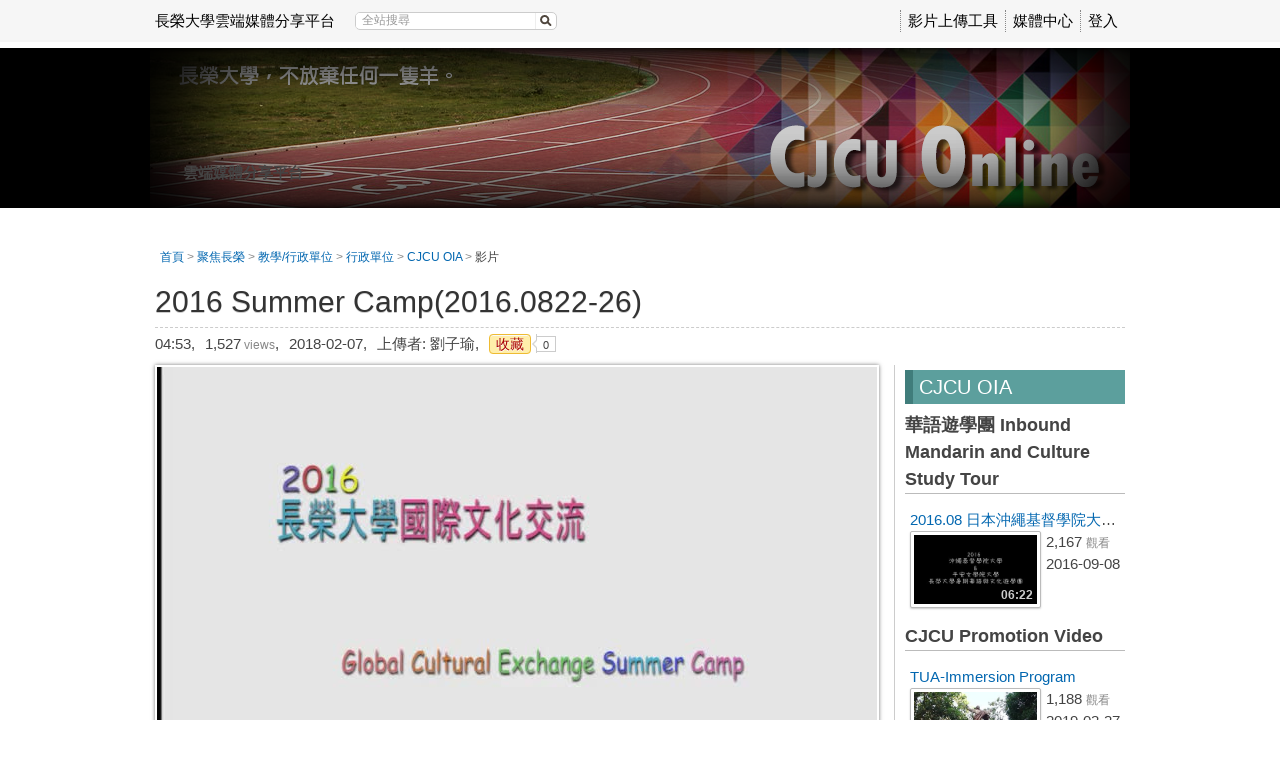

--- FILE ---
content_type: text/html; charset=UTF-8
request_url: https://online.cjcu.edu.tw/media/5493
body_size: 19081
content:
<!DOCTYPE html>
<html xmlns="http://www.w3.org/1999/xhtml" xmlns:fb="http://ogp.me/ns/fb#" lang="zh-tw" xml:lang="zh-tw">
<head><meta http-equiv="content-type" content="text/html; charset=utf-8" />
<meta http-equiv="X-UA-Compatible" content="IE=Edge,chrome=1" />
<meta name="msapplication-config" content="none" />
<!--[if lt IE 9]>
<script src="/sys/js/html5shiv.js"></script>
<script src="/sys/js/es5-shim.min.js"></script>
<script src="/sys/js/es5-sham.min.js"></script>
<script src="/sys/js/json2.js"></script>
<![endif]--><meta name="keywords" content="" />
<meta name="og:keywords" content="" />
<meta name="description" content="" />
<meta name="og:description" content="" />
<meta property="og:image" content="https://online.cjcu.edu.tw/sysdata/doc/e/e89b78e77ba503d1/cover.jpg" />
<meta property="og:url" content="https://online.cjcu.edu.tw/media/5493" />
<meta property="og:type" content="video.movie" />
<meta property="og:site_name" content="長榮大學雲端媒體分享平台" />
<meta property="fb:app_id" content="102440169893388" />
<meta property="og:title" content="2016 Summer Camp(2016.0822-26) | 長榮大學雲端媒體分享平台" />
<meta http-equiv="Content-Security-Policy" content="upgrade-insecure-requests" />
<meta name="viewport" content="width=1024" />
<meta property="og:video:url" content="https://online.cjcu.edu.tw/media/e/5493?autoplay=yes" />
<meta property="og:video:secure_url" content="https://online.cjcu.edu.tw/media/e/5493?autoplay=yes" />
<meta property="og:video:type" content="text/html" />
<meta property="og:video:width" content="720" />
<meta property="og:video:height" content="396" />
<meta property="og:video:url" content="https://online.cjcu.edu.tw/mp4.swf?playtype=mp4&amp;url=https://online.cjcu.edu.tw/slideshow2.php%3fid=0f6a437b8dd8fcb6c5b547bba691ca255493&amp;slide=0&amp;fixctrlpanel=0" />
<meta property="og:video:secure_url" content="https://online.cjcu.edu.tw/mp4.swf?playtype=mp4&amp;url=https://online.cjcu.edu.tw/slideshow2.php%3fid=0f6a437b8dd8fcb6c5b547bba691ca255493&amp;slide=0&amp;fixctrlpanel=0" />
<meta property="og:video:type" content="application/x-shockwave-flash" />
<meta property="og:video:width" content="720" />
<meta property="og:video:height" content="396" />
<title>2016 Summer Camp(2016.0822-26) | 長榮大學雲端媒體分享平台</title>
<link rel='alternate' type="application/json+oembed" title="2016 Summer Camp(2016.0822-26)" href="https://online.cjcu.edu.tw/oembed/?url=https%3A%2F%2Fonline.cjcu.edu.tw%2Fmedia%2F5493&format=json" />
<link rel='alternate' type="text/xml+oembed" title="2016 Summer Camp(2016.0822-26)" href="https://online.cjcu.edu.tw/oembed/?url=https%3A%2F%2Fonline.cjcu.edu.tw%2Fmedia%2F5493&format=xml" />
<link rel='canonical' href='https://online.cjcu.edu.tw/media/5493'>
<link href="/res/6bb9/sys/style/bundle.css" type="text/css" rel="stylesheet" />
<link href="/res/6bb9/sys/style/player.css" type="text/css" rel="stylesheet" />
<link href="/res/6bb9/sys/style/quiz.css" type="text/css" rel="stylesheet" />
<link href="/res/6bb9/sys/templates/default/style.css" type="text/css" rel="stylesheet" />
<link href="/res/6bb9/sysdata/templates/default/site.css?YBQrNn" type="text/css" rel="stylesheet" />
<style> .fs-readmore {display:none !important} </style>
<script src='/res/6bb9/sys/js/bundle.base.js' type='text/javascript'></script></head><body class='body-media body-media-5493 body-tmpl-media body-layout-video' data-page-id='media.5493' data-page-priv='r'><div id='fb-root'></div><div id="sys" class="clearfix"><div id="sys2"><div id="sys3">
	<div id="info"><div id='logoBox'><a href='/'>長榮大學雲端媒體分享平台</a></div><div class='searchBox  sysbar-search clearfix' data-condition='keyword'>
                    <img src='/sys/res/icon/search.gif' class='btn-search' class='btn-search' data-role='search'/>
                    <div class='main'>
                        <a data-role='clear' class='btn-clear'>&times;</a>
                        <input type='search' class='search' data-role='search-input' placeholder='全站搜尋' value=''/>
                    </div>
                </div><div class='sysLoginBox'><a href='javascript:_login()'>登入</a></div></div>
	<div id="menu"><div class='userMenu clearfix'>			<div class='menu'>
				<ul class='clearfix'><li>					<a   tabindex="-1"  href="http://www.powercam.com.tw/version_ctrl/videoupload/version/upload_setup.exe" id="item0" target="_self" >影片上傳工具</a></li><li>					<a   tabindex="-1" title="" href="/km/" id="item1" target="_self" >媒體中心</a></li></ul>
			</div></div></div>
</div></div></div>
<div id="root-media">

	<div id="page" class='base2R clearfix'>
		<div class='header clearfix'></div>
		<div class='body clearfix'>

			<div id="banner" class='clearfix'>
				<div class="header clearfix"></div>
				<div class="body clearfix">
					<div role='sys-canvas' class='sys-canvas clearfix box'>
            <div role='sys-caption' class='caption clearfix'>
                <div><strong>雲端媒體分享平台</strong></div>
            </div><div class='logo' role='sys-logo'></div><div class='banner' role='sys-banner'></div></div>				</div>
				<div class="footer clearfix"></div>
			</div>

			<div id='main' class="clearfix">
				<div class='header clearfix'></div>
				<div class='body clearfix'>
					<div id="top" class="clearfix">
						<div id='panel-top' class='clearfix' style='margin-bottom:15px;'>
    <div id='action-panel' class='clearfix'></div>
</div>
<div class="clearfix">
	<div id="xboxTop"><div id="xboxTop-rear" role="placeable"></div></div>
	<div id="mboxTop"><div id="mboxTop-rear" role="placeable"></div></div>
</div>

<div id="xboxBanner">
	<div id="xboxBanner-front" class="clearfix" role="placeable"></div><div id="xboxBanner-inline" class="clearfix"><div   class='module app-media app-media-alert' ></div><div   class='module app-media app-media-hint' ></div><div   class='module app-media app-media-tool' >            <div class="toolBox clearfix">
                			<div class="pageMenu">
				<ul class="page-menu-root">
					
				</ul>
			</div>
            </div></div><div   class='module app-media app-media-title' ><div id="mediaHeader">
			<div class='fs-header clearfix'>
				<div class='fs-breadcrumb'><div class="default-margin fs-breadcrumb"><a href='/' title='首頁'  >首頁</a>  &gt; <a title='聚焦長榮' href='/km/3'>聚焦長榮</a> &gt; <a title='教學/行政單位' href='/km/1091'>教學/行政單位</a> &gt; <a title='行政單位' href='/km/1642'>行政單位</a> &gt; <a title='CJCU OIA' href='/km/1641'>CJCU OIA</a> &gt; <span class='curr'>影片</span></div></div>
				<div class='title'><div>2016 Summer Camp(2016.0822-26)</div></div>
				<div class='ext clearfix'><ul><li class='item'>04:53,</li><li class='item'>1,527<span class='hint'> views</span>,</li><li class='item'>2018-02-07,</li><li class='item'>上傳者: 劉子瑜,<li><li class='item'><span class='followBox' role='followBox'><span role='follow' follow='1' page='media' id='5493' ajaxAuth='1f50ac76016556531a236b8eaa010a4e' class='focus follow'>收藏</span></span><span class="dialog-box">&nbsp;</span><span class="dialog-box-num" id="dialog-box-num-5493">0</span></li></ul></div>
			</div></div></div></div><div id="xboxBanner-rear" class="clearfix" role="placeable"></div></div>
<div id='panel-bottom' class='clearfix'>
</div>					</div>
					<div class="clearfix">

						<div id="videoBox" class="clearfix">
							<div id="videoBox-front" class="clearfix" role="placeable"></div><div id="videoBox-inline" class="clearfix"><div   class='module app-media app-media-video' ><div class='horizontal-margin  block clearfix'>
	

	<div class="body"><div class='clearfix'>
                <div id='mediaBox' class='mediaBox clearfix'
                        data-width = '720'
                        data-height= '396'

                        collapseWidth   = '720'
                        collapseHeight  = '396'
                        expandWidth     = '960'
                        expandHeight    = '528'

                        style='width:720px; height:396px;'>
                    <div id='media' style='background:#000; height:100%; overflow:hidden'><div id='fsPlayer'></div></div>
                    
                <div class='extraBox clearfix'>
                    <div class='right clearfix'><ul class='list list-unstyled unstyled  clearfix '><li class='item'><a href='/media/5492'><&lt; Prev</a> &nbsp; &nbsp; <a href='/media/5494'>Next >&gt;</a></li><li class='item'><label class='checkbox'><input type='checkbox' data-rel='autoNext'/>auto next</label></li><li class='item'> <span style="display:none" id="player-setting" title="" role="player-setting" class="spanLink">播放設定</span></li><li class='item'><span role="VideoInfoBtn-note-new" class="spanLink">寫筆記</span></li><li class='item'><div role='resizer' class='resizer ' title='放大 >>'></div></li></ul></div>
                    <div class='left clearfix' ><ul class='list list-unstyled unstyled  clearfix '></ul></div>
                </div>
                </div>
            </div></div>

	<div class="footer">
			</div>

	<div class="clearfix"></div>
</div>
</div><div   class='module mod_exam mod_exam-quiz' ></div></div><div id="videoBox-rear" class="clearfix" role="placeable"></div>						</div>

						<div id="sidebar" class="clearfix">
							<div id="mbox-ad-top"><div id="mbox-ad-top-rear" role="placeable"></div></div>
<div id="mbox"><div id="mbox-front" class="clearfix" role="placeable"></div><div id="mbox-inline" class="clearfix"><div   class='module mod_watchLater mod_watchLater-watchLaterList' ></div><div   class='module app-media app-media-author' ></div><div   class='module app-media app-media-index' ></div><div   class='module app-media app-media-indexEdit' ></div><div   class='module mod_vote mod_vote-show' ></div><div   class='module mod_contentList mod_contentList-show' ><div class='default-margin  block clearfix'>
			<div class='header'>
							<div class="header-text clearfix">
					
					<div class='title'>
						<span title='CJCU OIA'>CJCU OIA</span>											</div>
				</div>
					</div>
	

	<div class="body"><div class='thumbList'><ul class='gridList clearfix'><li><div class='chapter clearfix'>華語遊學團 Inbound Mandarin and Culture Study Tour</div></li><li>
                    <div class='item  clearfix'>
                        <div title='2016.08 日本沖繩基督學院大學&amp;平安女學院大學-來台暑期華語文化遊學團' class='title  type-icon powercam'>
                            <a href='/media/3802'>2016.08 日本沖繩基督學院大學&amp;平安女學院大學-來台暑期華語文化遊學團</a>
                        </div>
    					<div class='clearfix'>
    						<a class='main' href='/media/3802'>
    							<div class='photo'>
    								<img title='2016.08 日本沖繩基督學院大學&amp;平安女學院大學-來台暑期華語文化遊學團' role='media' src='/sysdata/doc/d/d96609072170f69b/thumb_m.jpg' />
    								<span class='video-time'>06:22</span>
    							</div>
    						</a>
    						<div class='info'>
    							<div>2,167 <span class='hint'>觀看</span></div>
    							<div title='2016-09-08'>2016-09-08</div>
    						</div>
                        </div>
                    </div></li><li><div class='chapter clearfix'>CJCU Promotion Video</div></li><li>
                    <div class='item  clearfix'>
                        <div title='TUA-Immersion Program' class='title  type-icon powercam'>
                            <a href='/media/6835'>TUA-Immersion Program</a>
                        </div>
    					<div class='clearfix'>
    						<a class='main' href='/media/6835'>
    							<div class='photo'>
    								<img title='TUA-Immersion Program' role='media' src='/sysdata/doc/0/0637d9139bbc9af7/thumb_m.jpg' />
    								<span class='video-time'>02:15</span>
    							</div>
    						</a>
    						<div class='info'>
    							<div>1,188 <span class='hint'>觀看</span></div>
    							<div title='2019-02-27'>2019-02-27</div>
    						</div>
                        </div>
                    </div></li><li>
                    <div class='item  clearfix'>
                        <div title='夢翔長榮-英文 (2)' class='title  type-icon powercam'>
                            <a href='/media/3650'>夢翔長榮-英文 (2)</a>
                        </div>
    					<div class='clearfix'>
    						<a class='main' href='/media/3650'>
    							<div class='photo'>
    								<img title='夢翔長榮-英文 (2)' role='media' src='/sysdata/doc/7/75b6ec080744bded/thumb_m.jpg' />
    								<span class='video-time'>03:23</span>
    							</div>
    						</a>
    						<div class='info'>
    							<div>1,895 <span class='hint'>觀看</span></div>
    							<div title='2016-07-05'>2016-07-05</div>
    						</div>
                        </div>
                    </div></li><li>
                    <div class='item  clearfix'>
                        <div title='夢翔長榮-日文' class='title  type-icon powercam'>
                            <a href='/media/3651'>夢翔長榮-日文</a>
                        </div>
    					<div class='clearfix'>
    						<a class='main' href='/media/3651'>
    							<div class='photo'>
    								<img title='夢翔長榮-日文' role='media' src='/sysdata/doc/8/8578cebf6e4437c3/thumb_m.jpg' />
    								<span class='video-time'>03:23</span>
    							</div>
    						</a>
    						<div class='info'>
    							<div>1,877 <span class='hint'>觀看</span></div>
    							<div title='2016-07-05'>2016-07-05</div>
    						</div>
                        </div>
                    </div></li><li>
                    <div class='item  clearfix'>
                        <div title='CJCU video (20161116)' class='title  type-icon powercam'>
                            <a href='/media/4299'>CJCU video (20161116)</a>
                        </div>
    					<div class='clearfix'>
    						<a class='main' href='/media/4299'>
    							<div class='photo'>
    								<img title='CJCU video (20161116)' role='media' src='/sysdata/doc/c/c3a27139237ce1fa/thumb_m.jpg' />
    								<span class='video-time'>03:30</span>
    							</div>
    						</a>
    						<div class='info'>
    							<div>2,977 <span class='hint'>觀看</span></div>
    							<div title='2016-12-19'>2016-12-19</div>
    						</div>
                        </div>
                    </div></li><li>
                    <div class='item  clearfix'>
                        <div title='Exchange Student Promotion Video_ver 2' class='title  type-icon powercam'>
                            <a href='/media/3652'>Exchange Student Promotion Video_ver 2</a>
                        </div>
    					<div class='clearfix'>
    						<a class='main' href='/media/3652'>
    							<div class='photo'>
    								<img title='Exchange Student Promotion Video_ver 2' role='media' src='/sysdata/doc/4/46f48b6e83756aad/thumb_m.jpg' />
    								<span class='video-time'>02:55</span>
    							</div>
    						</a>
    						<div class='info'>
    							<div>1,966 <span class='hint'>觀看</span></div>
    							<div title='2016-07-05'>2016-07-05</div>
    						</div>
                        </div>
                    </div></li><li>
                    <div class='item  clearfix'>
                        <div title='CJCU Introduction by Exchange Students/交換生介紹長榮大學 2015.1' class='title  type-icon powercam'>
                            <a href='/media/1980'>CJCU Introduction by Exchange Students/交換生介紹長榮大學 2015.1</a>
                        </div>
    					<div class='clearfix'>
    						<a class='main' href='/media/1980'>
    							<div class='photo'>
    								<img title='CJCU Introduction by Exchange Students/交換生介紹長榮大學 2015.1' role='media' src='/sysdata/doc/c/c7bb24bb2786fe03/thumb_m.jpg' />
    								<span class='video-time'>03:19</span>
    							</div>
    						</a>
    						<div class='info'>
    							<div>3,013 <span class='hint'>觀看</span></div>
    							<div title='2016-01-18'>2016-01-18</div>
    						</div>
                        </div>
                    </div></li><li>
                    <div class='item  clearfix'>
                        <div title='CJCU Outbound Exchange' class='title  type-icon powercam'>
                            <a href='/media/5676'>CJCU Outbound Exchange</a>
                        </div>
    					<div class='clearfix'>
    						<a class='main' href='/media/5676'>
    							<div class='photo'>
    								<img title='CJCU Outbound Exchange' role='media' src='/sysdata/doc/c/c6e04890bc34d54c/thumb_m.jpg' />
    								<span class='video-time'>06:46</span>
    							</div>
    						</a>
    						<div class='info'>
    							<div>1,168 <span class='hint'>觀看</span></div>
    							<div title='2018-03-20'>2018-03-20</div>
    						</div>
                        </div>
                    </div></li><li><div class='chapter clearfix'>校內異文化體驗活動及講座</div></li><li>
                    <div class='item  clearfix'>
                        <div title='2019 Global Cultural Exchange Summer Camp' class='title  type-icon powercam'>
                            <a href='/media/7471'>2019 Global Cultural Exchange Summer Camp</a>
                        </div>
    					<div class='clearfix'>
    						<a class='main' href='/media/7471'>
    							<div class='photo'>
    								<img title='2019 Global Cultural Exchange Summer Camp' role='media' src='/sysdata/doc/8/8fe5b21da894cb9b/3e2e_m.jpg' />
    								
    							</div>
    						</a>
    						<div class='info'>
    							<div>28,789 <span class='hint'>觀看</span></div>
    							<div title='2019-09-16'>2019-09-16</div>
    						</div>
                        </div>
                    </div></li><li>
                    <div class='item  clearfix'>
                        <div title='長榮大學境外生聯誼活動' class='title  type-icon powercam'>
                            <a href='/media/4063'>長榮大學境外生聯誼活動</a>
                        </div>
    					<div class='clearfix'>
    						<a class='main' href='/media/4063'>
    							<div class='photo'>
    								<img title='長榮大學境外生聯誼活動' role='media' src='/sysdata/doc/2/2ad2c41cc7d12d9b/thumb_m.jpg' />
    								<span class='video-time'>03:17</span>
    							</div>
    						</a>
    						<div class='info'>
    							<div>2,290 <span class='hint'>觀看</span></div>
    							<div title='2016-10-31'>2016-10-31</div>
    						</div>
                        </div>
                    </div></li><li>
                    <div class='item  clearfix'>
                        <div title='長榮大學境外生感言' class='title  type-icon powercam'>
                            <a href='/media/4064'>長榮大學境外生感言</a>
                        </div>
    					<div class='clearfix'>
    						<a class='main' href='/media/4064'>
    							<div class='photo'>
    								<img title='長榮大學境外生感言' role='media' src='/sysdata/doc/8/811d0277efdf2230/thumb_m.jpg' />
    								<span class='video-time'>02:59</span>
    							</div>
    						</a>
    						<div class='info'>
    							<div>2,213 <span class='hint'>觀看</span></div>
    							<div title='2016-10-31'>2016-10-31</div>
    						</div>
                        </div>
                    </div></li><li>
                    <div class='item  clearfix'>
                        <div title='Performance by Japanese Students/日本學生表演 2015.12' class='title  type-icon powercam'>
                            <a href='/media/1994'>Performance by Japanese Students/日本學生表演 2015.12</a>
                        </div>
    					<div class='clearfix'>
    						<a class='main' href='/media/1994'>
    							<div class='photo'>
    								<img title='Performance by Japanese Students/日本學生表演 2015.12' role='media' src='/sysdata/doc/3/30c805589959f416/thumb_m.jpg' />
    								<span class='video-time'>08:57</span>
    							</div>
    						</a>
    						<div class='info'>
    							<div>2,037 <span class='hint'>觀看</span></div>
    							<div title='2016-01-19'>2016-01-19</div>
    						</div>
                        </div>
                    </div></li><li>
                    <div class='item  clearfix'>
                        <div title='2017.11.27 【異文化體驗活動：國際培力講座】Cross-Cultural Dialogue' class='title  type-icon powercam'>
                            <a href='/media/5202'>2017.11.27 【異文化體驗活動：國際培力講座】Cross-Cultural Dialogue</a>
                        </div>
    					<div class='clearfix'>
    						<a class='main' href='/media/5202'>
    							<div class='photo'>
    								<img title='2017.11.27 【異文化體驗活動：國際培力講座】Cross-Cultural Dialogue' role='media' src='/sysdata/doc/8/86b14645a07c3b92/0d16_m.jpg' />
    								
    							</div>
    						</a>
    						<div class='info'>
    							<div>1,750 <span class='hint'>觀看</span></div>
    							<div title='2017-11-27'>2017-11-27</div>
    						</div>
                        </div>
                    </div></li><li>
                    <div class='item  clearfix'>
                        <div title='Performance by Korean Students/韓國學生表演 2015.12' class='title  type-icon powercam'>
                            <a href='/media/1997'>Performance by Korean Students/韓國學生表演 2015.12</a>
                        </div>
    					<div class='clearfix'>
    						<a class='main' href='/media/1997'>
    							<div class='photo'>
    								<img title='Performance by Korean Students/韓國學生表演 2015.12' role='media' src='/sysdata/doc/b/b390bb18fb5a1202/thumb_m.jpg' />
    								<span class='video-time'>09:56</span>
    							</div>
    						</a>
    						<div class='info'>
    							<div>2,193 <span class='hint'>觀看</span></div>
    							<div title='2016-01-19'>2016-01-19</div>
    						</div>
                        </div>
                    </div></li><li>
                    <div class='item  clearfix'>
                        <div title='2016 Fall International Week Opening' class='title  type-icon powercam'>
                            <a href='/media/4240'>2016 Fall International Week Opening</a>
                        </div>
    					<div class='clearfix'>
    						<a class='main' href='/media/4240'>
    							<div class='photo'>
    								<img title='2016 Fall International Week Opening' role='media' src='/sysdata/doc/9/96e94672f6b9ed0b/558e_m.jpg' />
    								
    							</div>
    						</a>
    						<div class='info'>
    							<div>1,416 <span class='hint'>觀看</span></div>
    							<div title='2016-11-28'>2016-11-28</div>
    						</div>
                        </div>
                    </div></li><li>
                    <div class='item  clearfix'>
                        <div title='2017 Summer Camp @CJCU Promotion 長榮國際文化夏令營宣傳影片' class='title  type-icon powercam'>
                            <a href='/media/4509'>2017 Summer Camp @CJCU Promotion 長榮國際文化夏令營宣傳影片</a>
                        </div>
    					<div class='clearfix'>
    						<a class='main' href='/media/4509'>
    							<div class='photo'>
    								<img title='2017 Summer Camp @CJCU Promotion 長榮國際文化夏令營宣傳影片' role='media' src='/sysdata/doc/7/7dff60c35920f2a4/thumb_m.jpg' />
    								<span class='video-time'>00:56</span>
    							</div>
    						</a>
    						<div class='info'>
    							<div>3,636 <span class='hint'>觀看</span></div>
    							<div title='2017-03-09'>2017-03-09</div>
    						</div>
                        </div>
                    </div></li><li>
                    <div class='item  clearfix'>
                        <div title='2017.12.01 貴賓接待與導覽訓練' class='title  type-icon powercam'>
                            <a href='/media/5230'>2017.12.01 貴賓接待與導覽訓練</a>
                        </div>
    					<div class='clearfix'>
    						<a class='main' href='/media/5230'>
    							<div class='photo'>
    								<img title='2017.12.01 貴賓接待與導覽訓練' role='media' src='/sysdata/doc/a/ac7a7b9969b9beb6/6f09_m.jpg' />
    								
    							</div>
    						</a>
    						<div class='info'>
    							<div>2,580 <span class='hint'>觀看</span></div>
    							<div title='2017-12-06'>2017-12-06</div>
    						</div>
                        </div>
                    </div></li><li>
                    <div class='item  clearfix'>
                        <div title='2014.04.26 國際日' class='title  type-icon powercam'>
                            <a href='/media/3920'>2014.04.26 國際日</a>
                        </div>
    					<div class='clearfix'>
    						<a class='main' href='/media/3920'>
    							<div class='photo'>
    								<img title='2014.04.26 國際日' role='media' src='/sys/res/icon/content/doc_m.png' />
    								
    							</div>
    						</a>
    						<div class='info'>
    							<div>1,549 <span class='hint'>觀看</span></div>
    							<div title='2016-10-20'>2016-10-20</div>
    						</div>
                        </div>
                    </div></li><li>
                    <div class='item  clearfix'>
                        <div title='2017 Summer Camp (2017.08.21-26)' class='title  type-icon powercam'>
                            <a href='/media/5492'>2017 Summer Camp (2017.08.21-26)</a>
                        </div>
    					<div class='clearfix'>
    						<a class='main' href='/media/5492'>
    							<div class='photo'>
    								<img title='2017 Summer Camp (2017.08.21-26)' role='media' src='/sysdata/doc/b/b884cb890724f710/thumb_m.jpg' />
    								<span class='video-time'>04:05</span>
    							</div>
    						</a>
    						<div class='info'>
    							<div>2,039 <span class='hint'>觀看</span></div>
    							<div title='2018-02-07'>2018-02-07</div>
    						</div>
                        </div>
                    </div></li><li>
                    <div class='item curr clearfix'>
                        <div title='2016 Summer Camp(2016.0822-26)' class='title  type-icon powercam'>
                            <a href='/media/5493'>2016 Summer Camp(2016.0822-26)</a>
                        </div>
    					<div class='clearfix'>
    						<a class='main' href='/media/5493'>
    							<div class='photo'>
    								<img title='2016 Summer Camp(2016.0822-26)' role='media' src='/sysdata/doc/e/e89b78e77ba503d1/thumb_m.jpg' />
    								<span class='video-time'>04:53</span>
    							</div>
    						</a>
    						<div class='info'>
    							<div>1,528 <span class='hint'>觀看</span></div>
    							<div title='2018-02-07'>2018-02-07</div>
    						</div>
                        </div>
                    </div></li><li>
                    <div class='item  clearfix'>
                        <div title='2015國際文化交流營' class='title  type-icon powercam'>
                            <a href='/media/5494'>2015國際文化交流營</a>
                        </div>
    					<div class='clearfix'>
    						<a class='main' href='/media/5494'>
    							<div class='photo'>
    								<img title='2015國際文化交流營' role='media' src='/sysdata/doc/8/8da9279360f959dd/thumb_m.jpg' />
    								<span class='video-time'>10:13</span>
    							</div>
    						</a>
    						<div class='info'>
    							<div>1,351 <span class='hint'>觀看</span></div>
    							<div title='2018-02-07'>2018-02-07</div>
    						</div>
                        </div>
                    </div></li><li><div class='chapter clearfix'>GlobEEs 跨國教育體驗</div></li><li>
                    <div class='item  clearfix'>
                        <div title='GlobEEs-2017德國BBS1+BBS2來訪 (2017.09.21-10.01)' class='title  type-icon powercam'>
                            <a href='/media/5476'>GlobEEs-2017德國BBS1+BBS2來訪 (2017.09.21-10.01)</a>
                        </div>
    					<div class='clearfix'>
    						<a class='main' href='/media/5476'>
    							<div class='photo'>
    								<img title='GlobEEs-2017德國BBS1+BBS2來訪 (2017.09.21-10.01)' role='media' src='/sysdata/doc/9/93385b58425582e6/thumb_m.jpg' />
    								<span class='video-time'>07:00</span>
    							</div>
    						</a>
    						<div class='info'>
    							<div>1,475 <span class='hint'>觀看</span></div>
    							<div title='2018-02-06'>2018-02-06</div>
    						</div>
                        </div>
                    </div></li><li>
                    <div class='item  clearfix'>
                        <div title='2017 Indonesia UKSW GlobEEs (2017.08.20~09.02)' class='title  type-icon powercam'>
                            <a href='/media/5307'>2017 Indonesia UKSW GlobEEs (2017.08.20~09.02)</a>
                        </div>
    					<div class='clearfix'>
    						<a class='main' href='/media/5307'>
    							<div class='photo'>
    								<img title='2017 Indonesia UKSW GlobEEs (2017.08.20~09.02)' role='media' src='/sysdata/doc/4/4fc0fb214ff97187/thumb_m.jpg' />
    								
    							</div>
    						</a>
    						<div class='info'>
    							<div>2,671 <span class='hint'>觀看</span></div>
    							<div title='2018-01-11'>2018-01-11</div>
    						</div>
                        </div>
                    </div></li><li>
                    <div class='item  clearfix'>
                        <div title='成果影片--GlobEEss' class='title  type-icon powercam'>
                            <a href='/media/5127'>成果影片--GlobEEss</a>
                        </div>
    					<div class='clearfix'>
    						<a class='main' href='/media/5127'>
    							<div class='photo'>
    								<img title='成果影片--GlobEEss' role='media' src='/sysdata/doc/6/6567cd8accfcc105/thumb_m.jpg' />
    								<span class='video-time'>09:21</span>
    							</div>
    						</a>
    						<div class='info'>
    							<div>1,666 <span class='hint'>觀看</span></div>
    							<div title='2017-10-24'>2017-10-24</div>
    						</div>
                        </div>
                    </div></li><li>
                    <div class='item  clearfix'>
                        <div title='本校學生參加2016年越南孫德勝大學International Week活動影片' class='title  type-icon powercam'>
                            <a href='/media/4124'>本校學生參加2016年越南孫德勝大學International Week活動影片</a>
                        </div>
    					<div class='clearfix'>
    						<a class='main' href='/media/4124'>
    							<div class='photo'>
    								<img title='本校學生參加2016年越南孫德勝大學International Week活動影片' role='media' src='/sysdata/doc/3/32eb567baf97bf4b/thumb_m.jpg' />
    								<span class='video-time'>02:42</span>
    							</div>
    						</a>
    						<div class='info'>
    							<div>1,560 <span class='hint'>觀看</span></div>
    							<div title='2016-11-11'>2016-11-11</div>
    						</div>
                        </div>
                    </div></li><li>
                    <div class='item  clearfix'>
                        <div title='2016 GlobEEs (2016.04.21-04.17)' class='title  type-icon powercam'>
                            <a href='/media/3653'>2016 GlobEEs (2016.04.21-04.17)</a>
                        </div>
    					<div class='clearfix'>
    						<a class='main' href='/media/3653'>
    							<div class='photo'>
    								<img title='2016 GlobEEs (2016.04.21-04.17)' role='media' src='/sysdata/doc/0/00621f7966100a78/thumb_m.jpg' />
    								<span class='video-time'>08:00</span>
    							</div>
    						</a>
    						<div class='info'>
    							<div>2,268 <span class='hint'>觀看</span></div>
    							<div title='2016-07-05'>2016-07-05</div>
    						</div>
                        </div>
                    </div></li><li>
                    <div class='item  clearfix'>
                        <div title='2019 GLOBEES' class='title  type-icon powercam'>
                            <a href='/media/7544'>2019 GLOBEES</a>
                        </div>
    					<div class='clearfix'>
    						<a class='main' href='/media/7544'>
    							<div class='photo'>
    								<img title='2019 GLOBEES' role='media' src='/sysdata/doc/0/01419aca6010f91d/1050_m.jpg' />
    								
    							</div>
    						</a>
    						<div class='info'>
    							<div>7,692 <span class='hint'>觀看</span></div>
    							<div title='2019-10-08'>2019-10-08</div>
    						</div>
                        </div>
                    </div></li><li>
                    <div class='item  clearfix'>
                        <div title='【歡送影片】2019 德國GlobEEs' class='title  type-icon powercam'>
                            <a href='/media/7546'>【歡送影片】2019 德國GlobEEs</a>
                        </div>
    					<div class='clearfix'>
    						<a class='main' href='/media/7546'>
    							<div class='photo'>
    								<img title='【歡送影片】2019 德國GlobEEs' role='media' src='/sysdata/doc/5/516978b6524b15cf/thumb_m.jpg' />
    								<span class='video-time'>05:44</span>
    							</div>
    						</a>
    						<div class='info'>
    							<div>890 <span class='hint'>觀看</span></div>
    							<div title='2019-10-14'>2019-10-14</div>
    						</div>
                        </div>
                    </div></li><li><div class='chapter clearfix'>外賓來訪</div></li><li>
                    <div class='item  clearfix'>
                        <div title='2018.10.28-30 Partner School President Forum' class='title  type-icon powercam'>
                            <a href='/media/6697'>2018.10.28-30 Partner School President Forum</a>
                        </div>
    					<div class='clearfix'>
    						<a class='main' href='/media/6697'>
    							<div class='photo'>
    								<img title='2018.10.28-30 Partner School President Forum' role='media' src='/sysdata/doc/8/8c402723040f842b/a4d4_m.jpg' />
    								
    							</div>
    						</a>
    						<div class='info'>
    							<div>16,199 <span class='hint'>觀看</span></div>
    							<div title='2018-12-14'>2018-12-14</div>
    						</div>
                        </div>
                    </div></li><li>
                    <div class='item  clearfix'>
                        <div title='2018.05.08英國德比大學來訪' class='title  type-icon powercam'>
                            <a href='/media/5926'>2018.05.08英國德比大學來訪</a>
                        </div>
    					<div class='clearfix'>
    						<a class='main' href='/media/5926'>
    							<div class='photo'>
    								<img title='2018.05.08英國德比大學來訪' role='media' src='/sysdata/doc/8/8b5f1173742c7dab/9e28_m.jpg' />
    								
    							</div>
    						</a>
    						<div class='info'>
    							<div>2,464 <span class='hint'>觀看</span></div>
    							<div title='2018-05-09'>2018-05-09</div>
    						</div>
                        </div>
                    </div></li><li>
                    <div class='item  clearfix'>
                        <div title='2018.03.26越南阮皇集團來訪與高中拜訪' class='title  type-icon powercam'>
                            <a href='/media/5819'>2018.03.26越南阮皇集團來訪與高中拜訪</a>
                        </div>
    					<div class='clearfix'>
    						<a class='main' href='/media/5819'>
    							<div class='photo'>
    								<img title='2018.03.26越南阮皇集團來訪與高中拜訪' role='media' src='/sysdata/doc/6/652912da595725d3/0a44_m.jpg' />
    								
    							</div>
    						</a>
    						<div class='info'>
    							<div>2,924 <span class='hint'>觀看</span></div>
    							<div title='2018-04-25'>2018-04-25</div>
    						</div>
                        </div>
                    </div></li><li>
                    <div class='item  clearfix'>
                        <div title='2018.03.21西班牙University of de La Rioja來訪' class='title  type-icon powercam'>
                            <a href='/media/5820'>2018.03.21西班牙University of de La Rioja來訪</a>
                        </div>
    					<div class='clearfix'>
    						<a class='main' href='/media/5820'>
    							<div class='photo'>
    								<img title='2018.03.21西班牙University of de La Rioja來訪' role='media' src='/sysdata/doc/4/4e297b87aa24ecfa/de49_m.jpg' />
    								
    							</div>
    						</a>
    						<div class='info'>
    							<div>1,281 <span class='hint'>觀看</span></div>
    							<div title='2018-04-25'>2018-04-25</div>
    						</div>
                        </div>
                    </div></li><li>
                    <div class='item  clearfix'>
                        <div title='2018.03.20醫療法人OMOTO會&amp;社會福祉法人OMOTO會簽約儀式' class='title  type-icon powercam'>
                            <a href='/media/5821'>2018.03.20醫療法人OMOTO會&amp;社會福祉法人OMOTO會簽約儀式</a>
                        </div>
    					<div class='clearfix'>
    						<a class='main' href='/media/5821'>
    							<div class='photo'>
    								<img title='2018.03.20醫療法人OMOTO會&amp;社會福祉法人OMOTO會簽約儀式' role='media' src='/sysdata/doc/9/9b3b15fbe64402b0/cf04_m.jpg' />
    								
    							</div>
    						</a>
    						<div class='info'>
    							<div>1,243 <span class='hint'>觀看</span></div>
    							<div title='2018-04-25'>2018-04-25</div>
    						</div>
                        </div>
                    </div></li><li>
                    <div class='item  clearfix'>
                        <div title='2018.03.15 澳洲QUT-雙聯學制說明會' class='title  type-icon powercam'>
                            <a href='/media/5702'>2018.03.15 澳洲QUT-雙聯學制說明會</a>
                        </div>
    					<div class='clearfix'>
    						<a class='main' href='/media/5702'>
    							<div class='photo'>
    								<img title='2018.03.15 澳洲QUT-雙聯學制說明會' role='media' src='/sysdata/doc/0/06a7b4dfbfcaf828/9e20_m.jpg' />
    								
    							</div>
    						</a>
    						<div class='info'>
    							<div>1,114 <span class='hint'>觀看</span></div>
    							<div title='2018-03-26'>2018-03-26</div>
    						</div>
                        </div>
                    </div></li><li>
                    <div class='item  clearfix'>
                        <div title='2018.03.06日本福岡女子學院大學來訪' class='title  type-icon powercam'>
                            <a href='/media/5822'>2018.03.06日本福岡女子學院大學來訪</a>
                        </div>
    					<div class='clearfix'>
    						<a class='main' href='/media/5822'>
    							<div class='photo'>
    								<img title='2018.03.06日本福岡女子學院大學來訪' role='media' src='/sysdata/doc/2/20184e81146ff409/4442_m.jpg' />
    								
    							</div>
    						</a>
    						<div class='info'>
    							<div>1,237 <span class='hint'>觀看</span></div>
    							<div title='2018-04-25'>2018-04-25</div>
    						</div>
                        </div>
                    </div></li><li>
                    <div class='item  clearfix'>
                        <div title='2018.02.05-02.06泰國Christian University of Thailand(CUT)來訪' class='title  type-icon powercam'>
                            <a href='/media/5823'>2018.02.05-02.06泰國Christian University of Thailand(CUT)來訪</a>
                        </div>
    					<div class='clearfix'>
    						<a class='main' href='/media/5823'>
    							<div class='photo'>
    								<img title='2018.02.05-02.06泰國Christian University of Thailand(CUT)來訪' role='media' src='/sysdata/doc/b/b6977862d4b90860/16d0_m.jpg' />
    								
    							</div>
    						</a>
    						<div class='info'>
    							<div>1,076 <span class='hint'>觀看</span></div>
    							<div title='2018-04-25'>2018-04-25</div>
    						</div>
                        </div>
                    </div></li><li>
                    <div class='item  clearfix'>
                        <div title='2017.12.27日本水上町来訪' class='title  type-icon powercam'>
                            <a href='/media/5824'>2017.12.27日本水上町来訪</a>
                        </div>
    					<div class='clearfix'>
    						<a class='main' href='/media/5824'>
    							<div class='photo'>
    								<img title='2017.12.27日本水上町来訪' role='media' src='/sysdata/doc/e/e293849d7edee2a9/ba8d_m.jpg' />
    								
    							</div>
    						</a>
    						<div class='info'>
    							<div>2,123 <span class='hint'>觀看</span></div>
    							<div title='2018-04-25'>2018-04-25</div>
    						</div>
                        </div>
                    </div></li><li>
                    <div class='item  clearfix'>
                        <div title='2017.12.21日本冲繩友愛會來訪' class='title  type-icon powercam'>
                            <a href='/media/5825'>2017.12.21日本冲繩友愛會來訪</a>
                        </div>
    					<div class='clearfix'>
    						<a class='main' href='/media/5825'>
    							<div class='photo'>
    								<img title='2017.12.21日本冲繩友愛會來訪' role='media' src='/sysdata/doc/e/e2790a85fe63a463/4bc7_m.jpg' />
    								
    							</div>
    						</a>
    						<div class='info'>
    							<div>2,086 <span class='hint'>觀看</span></div>
    							<div title='2018-04-25'>2018-04-25</div>
    						</div>
                        </div>
                    </div></li><li>
                    <div class='item  clearfix'>
                        <div title='2017.11.22越南Nong Lam University來訪' class='title  type-icon powercam'>
                            <a href='/media/5826'>2017.11.22越南Nong Lam University來訪</a>
                        </div>
    					<div class='clearfix'>
    						<a class='main' href='/media/5826'>
    							<div class='photo'>
    								<img title='2017.11.22越南Nong Lam University來訪' role='media' src='/sysdata/doc/3/33d5c309ffe9020f/2263_m.jpg' />
    								
    							</div>
    						</a>
    						<div class='info'>
    							<div>1,110 <span class='hint'>觀看</span></div>
    							<div title='2018-04-25'>2018-04-25</div>
    						</div>
                        </div>
                    </div></li><li>
                    <div class='item  clearfix'>
                        <div title='2017.11.20-12.20 菲律賓St. Paul Univ. Philippines英語實習博士生及Dr. Connie' class='title  type-icon powercam'>
                            <a href='/media/5203'>2017.11.20-12.20 菲律賓St. Paul Univ. Philippines英語實習博士生及Dr. Connie</a>
                        </div>
    					<div class='clearfix'>
    						<a class='main' href='/media/5203'>
    							<div class='photo'>
    								<img title='2017.11.20-12.20 菲律賓St. Paul Univ. Philippines英語實習博士生及Dr. Connie' role='media' src='/sysdata/doc/9/995ac1c0389e9e7a/b39a_m.jpg' />
    								
    							</div>
    						</a>
    						<div class='info'>
    							<div>2,821 <span class='hint'>觀看</span></div>
    							<div title='2017-11-27'>2017-11-27</div>
    						</div>
                        </div>
                    </div></li><li>
                    <div class='item  clearfix'>
                        <div title='2017.11.15蒙古Global Leader University來訪' class='title  type-icon powercam'>
                            <a href='/media/5827'>2017.11.15蒙古Global Leader University來訪</a>
                        </div>
    					<div class='clearfix'>
    						<a class='main' href='/media/5827'>
    							<div class='photo'>
    								<img title='2017.11.15蒙古Global Leader University來訪' role='media' src='/sysdata/doc/8/866db883bf3eae4a/cf92_m.jpg' />
    								
    							</div>
    						</a>
    						<div class='info'>
    							<div>1,258 <span class='hint'>觀看</span></div>
    							<div title='2018-04-25'>2018-04-25</div>
    						</div>
                        </div>
                    </div></li><li>
                    <div class='item  clearfix'>
                        <div title='2017.11.03馬來西亞IACT College來訪' class='title  type-icon powercam'>
                            <a href='/media/5831'>2017.11.03馬來西亞IACT College來訪</a>
                        </div>
    					<div class='clearfix'>
    						<a class='main' href='/media/5831'>
    							<div class='photo'>
    								<img title='2017.11.03馬來西亞IACT College來訪' role='media' src='/sysdata/doc/6/67026d0a2496259b/8fe4_m.jpg' />
    								
    							</div>
    						</a>
    						<div class='info'>
    							<div>2,272 <span class='hint'>觀看</span></div>
    							<div title='2018-04-26'>2018-04-26</div>
    						</div>
                        </div>
                    </div></li><li>
                    <div class='item  clearfix'>
                        <div title='2017.10.20美國Middle Tennessee State University來訪' class='title  type-icon powercam'>
                            <a href='/media/5835'>2017.10.20美國Middle Tennessee State University來訪</a>
                        </div>
    					<div class='clearfix'>
    						<a class='main' href='/media/5835'>
    							<div class='photo'>
    								<img title='2017.10.20美國Middle Tennessee State University來訪' role='media' src='/sysdata/doc/d/d59873e4380942d9/510e_m.jpg' />
    								
    							</div>
    						</a>
    						<div class='info'>
    							<div>4,216 <span class='hint'>觀看</span></div>
    							<div title='2018-04-26'>2018-04-26</div>
    						</div>
                        </div>
                    </div></li><li>
                    <div class='item  clearfix'>
                        <div title='2017.10.18捷克University of Hradec Králové來訪' class='title  type-icon powercam'>
                            <a href='/media/5839'>2017.10.18捷克University of Hradec Králové來訪</a>
                        </div>
    					<div class='clearfix'>
    						<a class='main' href='/media/5839'>
    							<div class='photo'>
    								<img title='2017.10.18捷克University of Hradec Králové來訪' role='media' src='/sysdata/doc/4/406071b9c5bbce37/8967_m.jpg' />
    								
    							</div>
    						</a>
    						<div class='info'>
    							<div>2,309 <span class='hint'>觀看</span></div>
    							<div title='2018-04-26'>2018-04-26</div>
    						</div>
                        </div>
                    </div></li><li>
                    <div class='item  clearfix'>
                        <div title='2017.09.11越南Hoa Sen University (蓮花大學)來訪' class='title  type-icon powercam'>
                            <a href='/media/5840'>2017.09.11越南Hoa Sen University (蓮花大學)來訪</a>
                        </div>
    					<div class='clearfix'>
    						<a class='main' href='/media/5840'>
    							<div class='photo'>
    								<img title='2017.09.11越南Hoa Sen University (蓮花大學)來訪' role='media' src='/sysdata/doc/e/e761aaed63b31b70/ae05_m.jpg' />
    								
    							</div>
    						</a>
    						<div class='info'>
    							<div>2,501 <span class='hint'>觀看</span></div>
    							<div title='2018-04-26'>2018-04-26</div>
    						</div>
                        </div>
                    </div></li><li>
                    <div class='item  clearfix'>
                        <div title='2017.08.09-10日本神戶學院大學簽約' class='title  type-icon powercam'>
                            <a href='/media/5846'>2017.08.09-10日本神戶學院大學簽約</a>
                        </div>
    					<div class='clearfix'>
    						<a class='main' href='/media/5846'>
    							<div class='photo'>
    								<img title='2017.08.09-10日本神戶學院大學簽約' role='media' src='/sysdata/doc/2/281fbd6019f73bcb/e9b5_m.jpg' />
    								
    							</div>
    						</a>
    						<div class='info'>
    							<div>2,830 <span class='hint'>觀看</span></div>
    							<div title='2018-04-26'>2018-04-26</div>
    						</div>
                        </div>
                    </div></li><li>
                    <div class='item  clearfix'>
                        <div title='2017.08.04日本明治學院大學來訪' class='title  type-icon powercam'>
                            <a href='/media/5850'>2017.08.04日本明治學院大學來訪</a>
                        </div>
    					<div class='clearfix'>
    						<a class='main' href='/media/5850'>
    							<div class='photo'>
    								<img title='2017.08.04日本明治學院大學來訪' role='media' src='/sysdata/doc/a/a8b20f4decb71004/ea0c_m.jpg' />
    								
    							</div>
    						</a>
    						<div class='info'>
    							<div>1,216 <span class='hint'>觀看</span></div>
    							<div title='2018-04-26'>2018-04-26</div>
    						</div>
                        </div>
                    </div></li><li>
                    <div class='item  clearfix'>
                        <div title='2017.07.20日本大阪女學院大學來訪' class='title  type-icon powercam'>
                            <a href='/media/5851'>2017.07.20日本大阪女學院大學來訪</a>
                        </div>
    					<div class='clearfix'>
    						<a class='main' href='/media/5851'>
    							<div class='photo'>
    								<img title='2017.07.20日本大阪女學院大學來訪' role='media' src='/sysdata/doc/c/c6e8068299218b96/d80b_m.jpg' />
    								
    							</div>
    						</a>
    						<div class='info'>
    							<div>1,259 <span class='hint'>觀看</span></div>
    							<div title='2018-04-26'>2018-04-26</div>
    						</div>
                        </div>
                    </div></li><li>
                    <div class='item  clearfix'>
                        <div title='2017.07.07日本拓殖大學佐伯課長來訪' class='title  type-icon powercam'>
                            <a href='/media/5852'>2017.07.07日本拓殖大學佐伯課長來訪</a>
                        </div>
    					<div class='clearfix'>
    						<a class='main' href='/media/5852'>
    							<div class='photo'>
    								<img title='2017.07.07日本拓殖大學佐伯課長來訪' role='media' src='/sysdata/doc/7/7225c32c9f1c48d8/b283_m.jpg' />
    								
    							</div>
    						</a>
    						<div class='info'>
    							<div>1,501 <span class='hint'>觀看</span></div>
    							<div title='2018-04-26'>2018-04-26</div>
    						</div>
                        </div>
                    </div></li><li>
                    <div class='item  clearfix'>
                        <div title='2017.06.16韓國Baekseok University來訪' class='title  type-icon powercam'>
                            <a href='/media/5853'>2017.06.16韓國Baekseok University來訪</a>
                        </div>
    					<div class='clearfix'>
    						<a class='main' href='/media/5853'>
    							<div class='photo'>
    								<img title='2017.06.16韓國Baekseok University來訪' role='media' src='/sysdata/doc/4/4c01413b4dd6d217/56b0_m.jpg' />
    								
    							</div>
    						</a>
    						<div class='info'>
    							<div>1,302 <span class='hint'>觀看</span></div>
    							<div title='2018-04-26'>2018-04-26</div>
    						</div>
                        </div>
                    </div></li><li>
                    <div class='item  clearfix'>
                        <div title='2017.05.25印尼Nommensen HKBP University來訪' class='title  type-icon powercam'>
                            <a href='/media/5854'>2017.05.25印尼Nommensen HKBP University來訪</a>
                        </div>
    					<div class='clearfix'>
    						<a class='main' href='/media/5854'>
    							<div class='photo'>
    								<img title='2017.05.25印尼Nommensen HKBP University來訪' role='media' src='/sysdata/doc/9/93fc97e4546e01cc/8020_m.jpg' />
    								
    							</div>
    						</a>
    						<div class='info'>
    							<div>2,917 <span class='hint'>觀看</span></div>
    							<div title='2018-04-26'>2018-04-26</div>
    						</div>
                        </div>
                    </div></li><li>
                    <div class='item  clearfix'>
                        <div title='2017.05.15香港中文大學來訪' class='title  type-icon powercam'>
                            <a href='/media/5797'>2017.05.15香港中文大學來訪</a>
                        </div>
    					<div class='clearfix'>
    						<a class='main' href='/media/5797'>
    							<div class='photo'>
    								<img title='2017.05.15香港中文大學來訪' role='media' src='/sysdata/doc/f/fa78078ecdfd67f0/8599_m.jpg' />
    								
    							</div>
    						</a>
    						<div class='info'>
    							<div>2,179 <span class='hint'>觀看</span></div>
    							<div title='2018-04-25'>2018-04-25</div>
    						</div>
                        </div>
                    </div></li><li>
                    <div class='item  clearfix'>
                        <div title='2017.03.30新加坡LASALLE' class='title  type-icon powercam'>
                            <a href='/media/5001'>2017.03.30新加坡LASALLE</a>
                        </div>
    					<div class='clearfix'>
    						<a class='main' href='/media/5001'>
    							<div class='photo'>
    								<img title='2017.03.30新加坡LASALLE' role='media' src='/sysdata/doc/7/7fb04f4a91344ccd/ff48_m.jpg' />
    								
    							</div>
    						</a>
    						<div class='info'>
    							<div>1,272 <span class='hint'>觀看</span></div>
    							<div title='2017-09-11'>2017-09-11</div>
    						</div>
                        </div>
                    </div></li><li>
                    <div class='item  clearfix'>
                        <div title='2017.03.23 加拿大Brock University來訪' class='title  type-icon powercam'>
                            <a href='/media/5711'>2017.03.23 加拿大Brock University來訪</a>
                        </div>
    					<div class='clearfix'>
    						<a class='main' href='/media/5711'>
    							<div class='photo'>
    								<img title='2017.03.23 加拿大Brock University來訪' role='media' src='/sysdata/doc/9/9f330f6179227fe0/ab0a_m.jpg' />
    								
    							</div>
    						</a>
    						<div class='info'>
    							<div>2,320 <span class='hint'>觀看</span></div>
    							<div title='2018-03-28'>2018-03-28</div>
    						</div>
                        </div>
                    </div></li><li>
                    <div class='item  clearfix'>
                        <div title='2017.03.21英國De Montfort Univ. UK' class='title  type-icon powercam'>
                            <a href='/media/5000'>2017.03.21英國De Montfort Univ. UK</a>
                        </div>
    					<div class='clearfix'>
    						<a class='main' href='/media/5000'>
    							<div class='photo'>
    								<img title='2017.03.21英國De Montfort Univ. UK' role='media' src='/sysdata/doc/d/dcc7455b8883e0f2/e3d6_m.jpg' />
    								
    							</div>
    						</a>
    						<div class='info'>
    							<div>1,305 <span class='hint'>觀看</span></div>
    							<div title='2017-09-11'>2017-09-11</div>
    						</div>
                        </div>
                    </div></li><li>
                    <div class='item  clearfix'>
                        <div title='2017.03.20印尼Atma Jaya Yogyakarta Univ.(UAJY)' class='title  type-icon powercam'>
                            <a href='/media/4999'>2017.03.20印尼Atma Jaya Yogyakarta Univ.(UAJY)</a>
                        </div>
    					<div class='clearfix'>
    						<a class='main' href='/media/4999'>
    							<div class='photo'>
    								<img title='2017.03.20印尼Atma Jaya Yogyakarta Univ.(UAJY)' role='media' src='/sysdata/doc/c/c0234669f5c32517/ab5a_m.jpg' />
    								
    							</div>
    						</a>
    						<div class='info'>
    							<div>1,347 <span class='hint'>觀看</span></div>
    							<div title='2017-09-11'>2017-09-11</div>
    						</div>
                        </div>
                    </div></li><li>
                    <div class='item  clearfix'>
                        <div title='2017.03.17美國聖道大學UIV來訪' class='title  type-icon powercam'>
                            <a href='/media/5002'>2017.03.17美國聖道大學UIV來訪</a>
                        </div>
    					<div class='clearfix'>
    						<a class='main' href='/media/5002'>
    							<div class='photo'>
    								<img title='2017.03.17美國聖道大學UIV來訪' role='media' src='/sysdata/doc/c/c71170fa54a13479/fb59_m.jpg' />
    								
    							</div>
    						</a>
    						<div class='info'>
    							<div>2,546 <span class='hint'>觀看</span></div>
    							<div title='2017-09-11'>2017-09-11</div>
    						</div>
                        </div>
                    </div></li><li>
                    <div class='item  clearfix'>
                        <div title='2017.03.10日本熊本崇城大學來訪(與土開系)' class='title  type-icon powercam'>
                            <a href='/media/4998'>2017.03.10日本熊本崇城大學來訪(與土開系)</a>
                        </div>
    					<div class='clearfix'>
    						<a class='main' href='/media/4998'>
    							<div class='photo'>
    								<img title='2017.03.10日本熊本崇城大學來訪(與土開系)' role='media' src='/sysdata/doc/a/af1a94679036ce5a/af41_m.jpg' />
    								
    							</div>
    						</a>
    						<div class='info'>
    							<div>2,858 <span class='hint'>觀看</span></div>
    							<div title='2017-09-11'>2017-09-11</div>
    						</div>
                        </div>
                    </div></li><li>
                    <div class='item  clearfix'>
                        <div title='2017.02.13泰國Church of Christ in Thailand(CCT)來訪' class='title  type-icon powercam'>
                            <a href='/media/4994'>2017.02.13泰國Church of Christ in Thailand(CCT)來訪</a>
                        </div>
    					<div class='clearfix'>
    						<a class='main' href='/media/4994'>
    							<div class='photo'>
    								<img title='2017.02.13泰國Church of Christ in Thailand(CCT)來訪' role='media' src='/sysdata/doc/f/ff7e7246469fe547/7090_m.jpg' />
    								
    							</div>
    						</a>
    						<div class='info'>
    							<div>1,357 <span class='hint'>觀看</span></div>
    							<div title='2017-09-11'>2017-09-11</div>
    						</div>
                        </div>
                    </div></li><li>
                    <div class='item  clearfix'>
                        <div title='2016.11.18日本函館大學來訪' class='title  type-icon powercam'>
                            <a href='/media/4993'>2016.11.18日本函館大學來訪</a>
                        </div>
    					<div class='clearfix'>
    						<a class='main' href='/media/4993'>
    							<div class='photo'>
    								<img title='2016.11.18日本函館大學來訪' role='media' src='/sysdata/doc/1/12a4c9ac5cdf05de/8170_m.jpg' />
    								
    							</div>
    						</a>
    						<div class='info'>
    							<div>2,524 <span class='hint'>觀看</span></div>
    							<div title='2017-09-11'>2017-09-11</div>
    						</div>
                        </div>
                    </div></li><li>
                    <div class='item  clearfix'>
                        <div title='2016.11.18日本函館大學參訪' class='title  type-icon powercam'>
                            <a href='/media/4203'>2016.11.18日本函館大學參訪</a>
                        </div>
    					<div class='clearfix'>
    						<a class='main' href='/media/4203'>
    							<div class='photo'>
    								<img title='2016.11.18日本函館大學參訪' role='media' src='/sysdata/doc/b/b4bbe00de6b2844d/946d_m.jpg' />
    								
    							</div>
    						</a>
    						<div class='info'>
    							<div>1,358 <span class='hint'>觀看</span></div>
    							<div title='2016-11-21'>2016-11-21</div>
    						</div>
                        </div>
                    </div></li><li>
                    <div class='item  clearfix'>
                        <div title='2016.11.16印尼UKRIDA參訪' class='title  type-icon powercam'>
                            <a href='/media/4992'>2016.11.16印尼UKRIDA參訪</a>
                        </div>
    					<div class='clearfix'>
    						<a class='main' href='/media/4992'>
    							<div class='photo'>
    								<img title='2016.11.16印尼UKRIDA參訪' role='media' src='/sysdata/doc/0/0e5ba57115f0216b/d2aa_m.jpg' />
    								
    							</div>
    						</a>
    						<div class='info'>
    							<div>1,291 <span class='hint'>觀看</span></div>
    							<div title='2017-09-11'>2017-09-11</div>
    						</div>
                        </div>
                    </div></li><li>
                    <div class='item  clearfix'>
                        <div title='2016.10.12~10.13 泰北清萊皇太后大學華裔優秀學生服務學習參訪團來訪' class='title  type-icon powercam'>
                            <a href='/media/3903'>2016.10.12~10.13 泰北清萊皇太后大學華裔優秀學生服務學習參訪團來訪</a>
                        </div>
    					<div class='clearfix'>
    						<a class='main' href='/media/3903'>
    							<div class='photo'>
    								<img title='2016.10.12~10.13 泰北清萊皇太后大學華裔優秀學生服務學習參訪團來訪' role='media' src='/sysdata/doc/8/8fbc8d646589e613/c359_m.jpg' />
    								
    							</div>
    						</a>
    						<div class='info'>
    							<div>1,512 <span class='hint'>觀看</span></div>
    							<div title='2016-10-14'>2016-10-14</div>
    						</div>
                        </div>
                    </div></li><li>
                    <div class='item  clearfix'>
                        <div title='2016.10.13南瀛國際民俗藝術節表演團隊來訪' class='title  type-icon powercam'>
                            <a href='/media/3906'>2016.10.13南瀛國際民俗藝術節表演團隊來訪</a>
                        </div>
    					<div class='clearfix'>
    						<a class='main' href='/media/3906'>
    							<div class='photo'>
    								<img title='2016.10.13南瀛國際民俗藝術節表演團隊來訪' role='media' src='/sysdata/doc/3/363d2ba2d3713ce6/e2b9_m.jpg' />
    								
    							</div>
    						</a>
    						<div class='info'>
    							<div>1,677 <span class='hint'>觀看</span></div>
    							<div title='2016-10-18'>2016-10-18</div>
    						</div>
                        </div>
                    </div></li><li>
                    <div class='item  clearfix'>
                        <div title='2016.10.12泰國皇太后大學參訪' class='title  type-icon powercam'>
                            <a href='/media/4997'>2016.10.12泰國皇太后大學參訪</a>
                        </div>
    					<div class='clearfix'>
    						<a class='main' href='/media/4997'>
    							<div class='photo'>
    								<img title='2016.10.12泰國皇太后大學參訪' role='media' src='/sysdata/doc/5/5be820d75f7f4951/d003_m.jpg' />
    								
    							</div>
    						</a>
    						<div class='info'>
    							<div>1,190 <span class='hint'>觀看</span></div>
    							<div title='2017-09-11'>2017-09-11</div>
    						</div>
                        </div>
                    </div></li><li>
                    <div class='item  clearfix'>
                        <div title='2016.09.08日本聖學院來訪' class='title  type-icon powercam'>
                            <a href='/media/4995'>2016.09.08日本聖學院來訪</a>
                        </div>
    					<div class='clearfix'>
    						<a class='main' href='/media/4995'>
    							<div class='photo'>
    								<img title='2016.09.08日本聖學院來訪' role='media' src='/sysdata/doc/e/e26ad4a28e945ccc/a3bc_m.jpg' />
    								
    							</div>
    						</a>
    						<div class='info'>
    							<div>2,299 <span class='hint'>觀看</span></div>
    							<div title='2017-09-11'>2017-09-11</div>
    						</div>
                        </div>
                    </div></li><li>
                    <div class='item  clearfix'>
                        <div title='2016.08.04印度Hindustan Univ. of Technology and Science來訪' class='title  type-icon powercam'>
                            <a href='/media/4996'>2016.08.04印度Hindustan Univ. of Technology and Science來訪</a>
                        </div>
    					<div class='clearfix'>
    						<a class='main' href='/media/4996'>
    							<div class='photo'>
    								<img title='2016.08.04印度Hindustan Univ. of Technology and Science來訪' role='media' src='/sysdata/doc/9/980e07a1e9258733/8b95_m.jpg' />
    								
    							</div>
    						</a>
    						<div class='info'>
    							<div>1,334 <span class='hint'>觀看</span></div>
    							<div title='2017-09-11'>2017-09-11</div>
    						</div>
                        </div>
                    </div></li></ul></div></div>

	<div class="footer">
			</div>

	<div class="clearfix"></div>
</div>
</div></div><div id="mbox-rear" class="clearfix" role="placeable"></div></div>
<div id="mbox2"><div id="mbox2-rear" role="placeable"></div></div>
<div id="mbox-ad-bottom"><div id="mbox-ad-bottom-rear" class="clearfix" role="placeable"><div  id='mod_5'  class='module mod_adv mod_adv-show' ></div></div></div>						</div>
						
						<div id="content" class="clearfix">
							<div id="xbox-ad-top"><div id="xbox-ad-top-rear" role="placeable"></div></div>

<div class="clearfix">
	<div id="xboxL2"><div id="xboxL2-rear" role="placeable"></div></div>
	<div id="xboxR2"><div id="xboxR2-rear" role="placeable"></div></div>
</div>

<div id="xbox"><div id="xbox-front" class="clearfix" role="placeable"></div><div id="xbox-inline" class="clearfix"><div   class='module app-media app-media-readlogHint' ></div><div   class='module mod_contentList mod_contentList-mediaSwitcher' ><div class='default-margin  block clearfix'>
	

	<div class="body"><div class='clearfix switcher'>
			<div class='prev item clearfix'>
										   <span class='text'><img src='/sys/res/icon/prev2.png'> Prev</span>
										   <a class='link' href='/media/5492' title='2017 Summer Camp (2017.08.21-26)'>2017 Summer Camp (2017.08.21-26)</a>
									   </div>
			<div class='next item clearfix'>
									       <span class='text'>Next <img src='/sys/res/icon/next2.png'></span><a class='link' href='/media/5494' title='2015國際文化交流營'>2015國際文化交流營</a>
								       </div>
		</div></div>

	<div class="footer">
			</div>

	<div class="clearfix"></div>
</div>
</div><div   class='module mod_fileUpload mod_fileUpload-show' ></div><div   class='module mod_tabs mod_tabs-show' ><ul class='tabs clearfix'><li rel='video-tabs-intro' id='tab-intro' class='item  active'>
							<a href='javascript:void(0)'>簡介</a>
						</li><li rel='video-tabs-share' id='tab-share' class='item  '>
							<a href='javascript:void(0)'>分享</a>
						</li><li rel='video-tabs-detail' id='tab-detail' class='item  '>
							<a href='javascript:void(0)'>詳細</a>
						</li></ul><div id='video-tabs-intro' rel='tab-intro' class='tab-container active' role='video-tabs'><div class='module app-media app-media-intro'></div><div class='module mod_step mod_step-show'></div><div class='module mod_remark mod_remark-show'></div><div class='module mod_fileUpload mod_fileUpload-show'></div></div><div id='video-tabs-share' rel='tab-share' class='tab-container ' role='video-tabs'><div class='module app-media app-media-share'></div></div><div id='video-tabs-detail' rel='tab-detail' class='tab-container ' role='video-tabs'><div class='module app-media app-media-detail'><div class='default-margin  block clearfix'>
	

	<div class="body">
            <div class='detail clearfix'>
                <div class='left'>
                <div class='folder clearfix'>
                    <div class='title'>資料夾 :</div>
                    <div class='value'><a href='/km/1641/' title='CJCU OIA'  >CJCU OIA</a></div>
                </div>
            <div class='createTime clearfix'>
                <div class='title'>發表時間 :</div>
                <div class='value'>2018-02-07 16:42:53</div>
            </div>
            <div class='view clearfix'>
                <div class='title'>觀看數 :</div>
                <div class='value'>1,527</div>
            </div><div class='duration clearfix'>
                                    <div class='title'>長度 :</div>
                                    <div class='value'>04:53</div>
                                </div></div>
                <div class='right'>
            <div class='poster clearfix'>
                <div class='title'>發表人 :</div>
                <div class='value'>劉子瑜</div>
            </div>
            <div class='division clearfix'>
                <div class='title'>部門 :</div>
                <div class='value'><span title="" class="Component Inline">國際與兩岸交流組</span></div>
            </div><div class='qrCodeBox clearfix'>
                                <div class='title'>QR Code :</div>
                                <div class='value'><div class='fs-qrcode '></div></div>
                            </div></div>
            </div></div>

	<div class="footer">
			</div>

	<div class="clearfix"></div>
</div>
</div></div></div></div><div id="xbox-rear" class="clearfix" role="placeable"></div></div>

<div class="clearfix">
	<div id="xboxL"><div id="xboxL-rear" role="placeable"></div></div>
	<div id="xboxR"><div id="xboxR-rear" role="placeable"></div></div>
</div>

<div id="xbox2"><div id="xbox2-rear" role="placeable"></div></div>

<div id="xbox-ad-bottom"><div id="xbox-ad-bottom-rear" class="clearfix" role="placeable"><div  id='mod_6'  class='module mod_adv mod_adv-show' ></div></div></div>						</div>
					</div>
					<div id="bottom" class="clearfix">
						<div id="xboxBottom" class="clearfix"><div id="xboxBottom-rear" role="placeable"></div></div>					</div>
				</div>
				<div class='footer clearfix'></div>
			</div>

		</div>
		<div class='footer clearfix'></div>
	</div>


	<footer id='footer' class='clearfix'>
		<div class="header clearfix"></div>
		<div class="body clearfix">
			
            <div id='about' class='clearfix'>
                
                <div id='copyrightBox'  class='copyrightBox clearfix'><div style="text-align:center;">
<div>長榮大學 版權所有 © CopyRights 2014 <span style="line-height:1.5;">All rights reserved.</span></div>
</div></div>
            </div>		</div>
		<div class="footer clearfix"></div>
	</footer>


</div>
<script>
	'use strict';

	function _T(key, replace) {
        var l = {"confirm-btn-yes":"\u78ba\u5b9a","confirm-btn-no":"\u5426","confirm-btn-cancel":"\u53d6\u6d88","beforeSec":"%d \u5206\u9418\u5167","beforeMin":"%d \u5206\u9418\u524d","beforeHour":"%d \u5c0f\u6642\u524d","beforeDay":"%d \u5929\u524d","app_oriUrl":"\u539f\u59cb\u9023\u7d50","processing":"\u8655\u7406\u4e2d...","cfmDel":"\u78ba\u5b9a\u8981\u522a\u9664\u55ce\uff1f","cfmDel-item":"\u78ba\u5b9a\u8981\u522a\u9664 %name% \u55ce\uff1f","player-no-support-html5":"\u672c\u64ad\u653e\u756b\u9762\u63a1\u7528 html5 \u6280\u8853\uff0c\u7121\u6cd5\u652f\u63f4 ie8 \u4ee5\u4e0b (\u6216\u8a2d\u5b9a\u76f8\u5bb9\u6a21\u5f0f) \u7684\u700f\u89bd\u5668","player-playback":"\u901f\u5ea6","player-normal":"\u6b63\u5e38","player-resolution":"\u756b\u8cea","player-fullscreen":"\u5168\u87a2\u5e55","player-volume":"\u97f3\u91cf","player-noneSupport":"\u60a8\u7684\u700f\u89bd\u5668\u4e0d\u652f\u63f4\u6a19\u6e96 MP4 \u5f71\u7247\u64ad\u653e\uff0c\u56e0\u6b64\u7121\u6cd5\u6b63\u78ba\u64ad\u653e\u6559\u6750 (#400)","player-noVideo":"\u5f71\u7247\u8f49\u6a94\u5931\u6557 (#501)","player-paramError":"\u64ad\u653e\u53c3\u6578\u932f\u8aa4 (#500)","player-noneSupport-solution":"\n<div>\u60a8\u53ef\u4ee5\u5617\u8a66: <\/div>\n<ol>\n    <li>\u4f7f\u7528\u652f\u63f4 HTML5 \u8207 MP4 \u7de8\u78bc\u7684\u700f\u89bd\u5668\uff0c\u4f8b\u5982 Chrome\u3001Mozilla Firefox \u6216 IE9+<\/li>\n    <li>\u5b89\u88dd <a target='_blank' href='https:\/\/get.adobe.com\/flashplayer\/'>Flash Player<\/a><\/li>\n<\/ol>","player-embed-seekFailed":"\u8acb\u5148\u64ad\u653e\u5f71\u7247","player-skipADAfter":"\u53ef\u4ee5\u5728 %sec% \u79d2\u5f8c\u7565\u904e\u9019\u500b\u5ee3\u544a","player-skipAD":"\u7565\u904e\u5ee3\u544a","oembed-noPriv":"\u5a92\u9ad4\u4e0d\u958b\u653e\u5d4c\u5165","selectUploadFolder":"\u8acb\u9078\u64c7\u4e0a\u50b3\u6240\u5728\u7684\u8cc7\u6599\u593e","login_first":"\u60a8\u9700\u8981\u5148\u767b\u5165\u624d\u80fd\u7e7c\u7e8c\u64cd\u4f5c\u3002\u6309\u4e0b [\u78ba\u5b9a] \u5f8c\u767b\u5165\u3002","readlog":"\u95b1\u8b80\u8a18\u9304","close":"\u95dc\u9589","form-uploading":"\u8655\u7406\u4e2d\uff0c\u8acb\u7a0d\u5019\u2026","ok":"\u78ba\u5b9a","confirm":"\u78ba\u8a8d","cancel":"\u53d6\u6d88"};
        var str = l[key] || key;
        return typeof replace === 'object' ? strtr(str, replace) : str;

	    function strtr(str, replace) {
	    	for (var o in replace) {
	    		if (replace.hasOwnProperty(o)) {
	    			while(str.indexOf(o) >= 0) {
	    				str = str.replace(o, replace[o]);
	    			}
	    		}
	    	}
	    	return str;
	    }
	}
</script><script>
	var mobileUrl = "\/mobile\/media\/5493";

	if (window.location.hash && window.location.hash == '#_=_') {
        window.location.hash = '';
    }

	function goMobile() {
		$.cookie('browseMode', 'mobile', { path: '/' });
		if (mobileUrl) {
			window.location.href = mobileUrl;
			return;
		}
		window.location.href = '/mobile/';
	}
</script><script>
    $(function(){
		$('body').append("<div id='fs-bar'></div><div id='fs-status'></div>");
	});
</script><script src='/res/6bb9/sys/js/bundle.js' type='text/javascript'></script>
<script src='/res/6bb9/sys/js/flash_detect.js' type='text/javascript'></script>
<script src='/res/6bb9/sys/js/lib.video.js' type='text/javascript'></script>
<script src='/res/6bb9/sys/js/seeker.js' type='text/javascript'></script>
<script src='/res/6bb9/sys/js/jquery.jqplayer.js' type='text/javascript'></script>
<script src='/res/6bb9/sys/js/excanvas.compiled.js' type='text/javascript'></script>
<script src='/res/6bb9/sys/js/Fabric.js' type='text/javascript'></script>
<script src='/res/6bb9/sys/js/player.min.js' type='text/javascript'></script>
<script src='/res/6bb9/sys/js/jquery.evt.js' type='text/javascript'></script>
<script src='/res/6bb9/sys/modules/mod_exam/js/ques.js' type='text/javascript'></script>
<script src='/res/6bb9/sys/js/jquery.fileupload.js' type='text/javascript'></script>
<script src='/res/6bb9/sys/js/jquery.scrollto.min.js' type='text/javascript'></script>
<script src='/res/6bb9/sys/modules/mod_fileUpload/uploader.js' type='text/javascript'></script>
<script src='/res/6bb9/sys/pages/media/js/share.js' type='text/javascript'></script>
<script src='/res/6bb9/sys/js/jquery.qrcode.min.js' type='text/javascript'></script>
<script>		$(window).load(function(){
			var updateInterval = 60;
			setTimeout(updateIntervalFunc, updateInterval*1000);

			function updateIntervalFunc() {
				fs.event.trigger('media.updateInterval', updateInterval);

				setTimeout(updateIntervalFunc , updateInterval*1000);
			}
		});
			var args = {"profileId":0,"wtName":"wt_e8891fb14e929bb973cf391a54821bf8","totalSeconds":293};

			fs.event.register('media.updateInterval', function(){

				var url  = {"save":"\/ajax\/sys.pages.media\/media.saveWatchRecord\/?pageId=media.5493&name=wt_e8891fb14e929bb973cf391a54821bf8&_lock=pageId%2Cname&ajaxAuth=ff0a10b4b0faf528231bab77c605d649","remove":"\/ajax\/sys.pages.media\/media.deleteWatchRecord\/?pageId=media.5493&name=wt_e8891fb14e929bb973cf391a54821bf8&_lock=pageId%2Cname&ajaxAuth=e5bee57df787b4aeff7471624bb89803"},
					args = {"profileId":0,"wtName":"wt_e8891fb14e929bb973cf391a54821bf8","totalSeconds":293};

				var	wt	= fs.video.getPos();

                if (wt === false) return;

				$.cookie( args.wtName, wt );

				if ( args.profileId ) {
                    var ajaxUrl = ( wt == 0 ) ? url.remove : url.save;

                    $.post( ajaxUrl, {pos:wt}, function(obj){
                        if (obj.ret.status == 'false') {
                            // alert(obj.ret.msg);
                            return;
                        }
                    }, 'json');
                }
			});

			$(window).bind('beforeunload', function(e) {

				var url  = {"save":"\/ajax\/sys.pages.media\/media.saveWatchRecord\/?pageId=media.5493&name=wt_e8891fb14e929bb973cf391a54821bf8&_lock=pageId%2Cname&ajaxAuth=ff0a10b4b0faf528231bab77c605d649","remove":"\/ajax\/sys.pages.media\/media.deleteWatchRecord\/?pageId=media.5493&name=wt_e8891fb14e929bb973cf391a54821bf8&_lock=pageId%2Cname&ajaxAuth=e5bee57df787b4aeff7471624bb89803"},
					args = {"profileId":0,"wtName":"wt_e8891fb14e929bb973cf391a54821bf8","totalSeconds":293};

				var	wt	= fs.video.getPos();

				$.cookie( args.wtName, wt );

				if ( args.profileId ) {
                    var ajaxUrl = ( wt == 0 ) ? url.remove : url.save;

                    $.ajax({
                        type  : 'POST',
                        url   : ajaxUrl,
                        data  : {pos:wt},
                        async : false
                    });
                }
			});
			(function(){
				"use strict";
				fs.event.register('player.end', function(){
					if ($("[data-rel='autoNext']").prop('checked') && "5494" !== "") {
						window.location.href = '/media/' + '5494';
					}
				});
				$("[data-rel='autoNext']").bind('change',function(){
					sessionStorage.setItem('autonext', $("[data-rel='autoNext']").prop('checked'));
				});
				$("[data-rel='autoNext']").prop('checked', sessionStorage.getItem('autonext') === 'true');
			})();
$(window).load(function(){
    "use strict";
    var container = $(".searchBox");

    container.find("[data-role='clear']").bind('click.clearSearch.searchBox', function(e){
        $(this).closest(".searchBox").removeClass('active').find("[data-role='search-input']").val("").focus();
    });

    container.find("[data-role='search']").bind('click.search.searchBox', function(e){
        var condition = $(this).closest(".searchBox").attr('data-condition'),
            param = {},
            keyword = $.trim($(this).closest(".searchBox").find("[data-role='search-input']").val());
        if(keyword === '') return false;

        $.each(condition.split(","), function(idx, item){
            var val = fs.url.getParam(item);
            if(!val) return;

            param[item] = val;
        });

        param['keyword'] = keyword;

        window.location.href = '/search/?' + $.param(param);
        return false;
    });

    container.find("[data-role='search-input']").bind('keyup.input.searchBox', function(e){
        var key = (e.keyCode) ? e.keyCode : e.which;
        if ($(this).val().length > 0 && key == 13) {
            $(this).closest(".searchBox").find("[data-role='search']").trigger('click.search.searchBox');
            return false;
        }
    });

    container.find("[data-role='search-input']").bind('input.typing.searchBox',function(e){
        $(this).closest(".searchBox").toggleClass('active', $(this).val().length > 0);
    });
});
			(function($){
				$(document).ready(function(){
					
				});
			})(jQuery);
            $(function(){
                $("[role='sys-caption'], [role='sys-logo']").click(function(){
                    window.location.href = '/';
                });
            });
			(function($){
				$(document).ready(function(){
					
				});
			})(jQuery);
				$(function(){

					$('[role="followBox"]').click(function(e){
						if (!_login()) return;

						var _target = this;
						var _el = $(this).find('[role="follow"]');
						var _follow  = $(_el).attr('follow');
						var _page = $(_el).attr('page');
						var _id = $(_el).attr('id');

						var _ajaxAuth = $(_el).attr('ajaxAuth');

						if (typeof _page == 'undefined') return;

						$.ajax({
							type	: 'POST',
							url		: '/ajax/sys.pages.' + _page + '/' + _page + '.follow',
							async	: false,
							data	: {_lock:'id', ajaxAuth:_ajaxAuth, id: _id, follow: _follow, page: _page},
							dataType: 'json',
							success	: function(obj){
								if (!obj.ret.status == 'false') {
									alert(obj.ret.msg);
									return;
								}

								var _op, _cls;
								if (obj.ret.op == 1) { _op = 0; _cls = 'unfollow';	}
								else 				 { _op = 1; _cls = 'follow';	}

								var _msg = "<span role='follow' follow='" + _op + "' page='" + _page + "' id='" + _id + "' class='focus " + _cls + "' ajaxAuth='" + _ajaxAuth + "'>" + obj.ret.msg + "</span>";
								$(_target).html(_msg);

								if (_op == 1)
									$('#dialog-box-num-' + _id).html( parseInt($('#dialog-box-num-' + _id).html()) - 1 )
								else
									$('#dialog-box-num-' + _id).html( parseInt($('#dialog-box-num-' + _id).html()) + 1 )
								}
						});
					});
				});

		$('#player-setting').closest('li').hide();

		fs.event.register('player.videoReady', function(){

			if ( fs.video.type() == 'flash' ) { $('#player-setting').show(); $('#player-setting').closest('li').show(); }
			else {								$('#player-setting').hide(); $('#player-setting').closest('li').hide(); }

			var lang = {"ok":"\u78ba\u5b9a","cancel":"\u53d6\u6d88","settingSaved":"\u8a2d\u5b9a\u5df2\u5132\u5b58","playerSetting":"\u64ad\u653e\u8a2d\u5b9a","quizRemovedRecord":"\u6e05\u9664\u6210\u529f","quizHint":"\u6e05\u9664\u5f71\u7247\u6e2c\u9a57\u8a18\u9304","problem":{"color":"\n        <div class=\"pull-left\">\n            <div style=\"font-size:1.2em\"><strong>1. \u984f\u8272\u4e0d\u6b63\u78ba\uff1f <\/strong><\/div>\n            <div>\u4f8b\u5982\u767d\u8272\u8b8a\u6de1\u7070\u8272\uff0c\u8acb\u53c3\u8003\u4e0b\u5716: <\/div>\n            <div>\n                <img style=\"border:1px solid #ccc; padding:1px\" src=\"{%= o.path %}\/1a_en.png\" \/>\n                <img style=\"border:1px solid #ccc; padding:1px\" src=\"{%= o.path %}\/1b_en.png\" \/>\n            <\/div>\n            <div>\u8acb\u95dc\u9589\u786c\u9ad4\u52a0\u901f\u529f\u80fd<\/div>\n            <ul style=\"line-height:1.5\">\n                <li><a target=\"_blank\" href=\"https:\/\/support.google.com\/chrome\/answer\/1220892\">Google Chrome<\/a><\/li>\n                <li><a target=\"_blank\" href=\"http:\/\/support.microsoft.com\/kb\/2528233\">Internet Explorer<\/a><\/li>\n                <li><a target=\"_blank\" href=\"https:\/\/support.mozilla.org\/kb\/troubleshoot-extensions-themes-to-fix-problems#w_uuioaeeeoaaa\">Mozilla Firefox<\/a><\/li>\n            <\/ul>\n        <\/div>","alias":"\n        <div class=\"pull-right\">\n            <div style=\"font-size:1.2em\"><strong>2. \u756b\u8cea\u5448\u92f8\u9f52\u72c0\uff1f<\/strong><\/div>\n            <div>\u8acb\u53c3\u8003\u4e0b\u5716: <\/div>\n            <div>\n                <img style=\"border:1px solid #ccc; padding:1px\" src=\"{%= o.path %}\/2b_en.png\" \/>\n                <img style=\"border:1px solid #ccc; padding:1px\" src=\"{%= o.path %}\/2a_en.png\" \/>\n            <\/div>\n            <div>\n                <div>\u9019\u662f\u5c11\u6578\u96fb\u8166\u5728\u64ad\u653e\u7e2e\u5c0f\u5f8c\u7684\u5f71\u7247\u6642\u7684\u7455\u75b5<\/div>\n                <label style=\"font-size:15px\"><input role=\"canvasModeSwitcher\" type=\"checkbox\" {%= o.disabled %}> \u5207\u63db\u5f71\u7247\u64ad\u653e\u5668 <span class=\"hint\">( \u5c0f\u7b46\u96fb Atom CPU \u53ef\u80fd\u6709\u6548\u80fd\u7684\u554f\u984c )<\/span><\/label>\n            <\/div>\n        <\/div>","flash":"\n        <div style=\"margin-bottom:20px\">\n            <div style=\"font-size:1.2em\"><strong>\u9084\u662f\u7121\u6cd5\u89e3\u6c7a\uff1f<\/strong><\/div>\n            <div>\u6539\u7528 flash \u64ad\u653e\u5668\uff0c\u4f46\u90e8\u5206\u529f\u80fd\u4e0d\u652f\u63f4\uff0c\u5982\u64ad\u653e\u9032\u5ea6\u7684\u5f71\u7247\u7e2e\u5716...\u7b49<\/div>\n            <label style=\"font-size:15px\"><input role=\"flashSwitcher\" type=\"checkbox\"> \u4f7f\u7528 flash \u64ad\u653e\u5668<\/label>\n        <\/div>","quiz":"\n        <div style=\"margin-bottom:20px\">\n            <div style=\"font-size:1.2em\"><strong>\u5f71\u7247\u6e2c\u9a57<\/strong><\/div>\n            <div>\n                \u5df2\u7b54\u904e\u7684\u6e2c\u9a57\u4e0d\u6703\u986f\u793a\uff0c\u5982\u60f3\u518d\u6b21\u6e2c\u9a57\n                <label style=\"font-size:15px\"><input role=\"quizRecordRemove\" type=\"checkbox\"> \u6e05\u9664\u6e2c\u9a57\u8a18\u9304<\/label>\n            <\/div>\n        <\/div>","flashDisable":"\n        <div style=\"margin-bottom:40px\">\n            <div style=\"font-size:1.2em\"><strong>\u9019\u4efd\u6559\u6750\u50c5\u652f\u63f4 Flash \u64ad\u653e\u5668<\/strong><\/div>\n            <div>{%= o.hint %}<\/div>\n        <\/div>"}},
				path = '/sys/modules/mod_media/pics';

			fs.video.cogAppend( $('<div class="title" style="width: 195px;"><span role="player-setting" class="spanLink">' + lang.playerSetting + '</span></div>') );

			var setting = $('[role="player-setting"]');

			setting.click(function(){

				var problem = $('<div class="clearfix">'),
					msgBox	= $('<div>');

				var args = {"hasQuiz":false};

				var h = 370;

				problem.css('margin-bottom', '20px');

				problem.append( fs.tmpl(lang.problem.color, {path: path}) );
				problem.append( fs.tmpl(lang.problem.alias, {path: path}) );

				msgBox.css({'line-height': 1.8, 'margin': '5px 10px'});
				msgBox.append( problem );

				msgBox.append( ( fs.video.isSupport('flash') )
					? fs.tmpl(lang.problem.flash)
					: fs.tmpl(lang.problem.flashDisable, {hint: fs.video.getNotSupportMsg('flash')})
				);

				if ( args.hasQuiz ) {

					$('[role="player-setting"]').attr('title', lang.quizHint );
					h += 90;

					msgBox.append( fs.tmpl(lang.problem.quiz) );
				}


				h += 120;

				msgBox.append( fs.tmpl('\
					<div class="text-right">\
						<button role="playerSetting-submit" class="btn btn-primary">' + lang.ok + '</button>\
					</div>\
				') );

				fs.video.pause();

				fs.box.dialog({title:lang.playerSetting, message:msgBox, width:640, height:h});

				if ( FlashDetect.installed ) {
					if ( fs.video.type() == 'flash' )
						$('[role="flashSwitcher"]').prop('checked', true);
				}

				if ( fs.video.canvasMode() )
					$('[role="canvasModeSwitcher"]').prop('checked', true);

				$('[role="flashSwitcher"]').change(function(){
					if ( $(this).prop('checked') == true ) $('[role="canvasModeSwitcher"]').prop('checked', false);
				});

				$('[role="canvasModeSwitcher"]').change(function(){
					if ( $(this).prop('checked') == true ) $('[role="flashSwitcher"]').prop('checked', false);
				});


				$('[role="playerSetting-submit"]').unbind('click').click(function(){

					var hasChged = false;

					var canvasMode = $('[role="canvasModeSwitcher"]').prop('checked');

					if ( canvasMode != fs.video.canvasMode() ) {
						hasChged = true;
						fs.video.canvasMode( canvasMode );
					}

					var playerType = ( $('[role="flashSwitcher"]').prop('checked') )
						? 'flash' : 'html5';

					if ( fs.video.type() != playerType ) {
						fs.video.changePlayer(playerType);
						hasChged = true;
					}

					if ( args.hasQuiz ) {

						if ( $('[role="quizRecordRemove"]').prop('checked') == true ) {
							hasChged = true;
							fs.ques.removeRecord();
							fs.ques.quizStatusCheck();
						}
					}

					if ( hasChged ) alert(lang.settingSaved);

					fs.box.hideAll();
				});
			});

		});
		(function(){
			$('[role="VideoInfoBtn-note-new"]').click(function(){
				if ( confirm(_T("login_first")) ) _login();
			});
		})();



                $('[role="resizer"]').click(function(){

                    var lang = {"enlarge":"\u653e\u5927 >>","collapse":"<< \u7e2e\u5c0f"};

                    $(this).toggleClass('active');

                    $(this).attr('title', ($(this).hasClass('active')) ? lang.collapse : lang.enlarge);
                    fs.event.trigger('video.resizer', $(this).hasClass('active'));
                });


            if ( '' ) {
                $('#videoBox').addClass('enlarge');

                fs.event.register('player.videoReady', function(){
                    fs.video.resize();
                });
            }

            fs.event.register('video.resizer', function( active ){

                if ( active ) {
                    $('#mediaBox').width ( $('#mediaBox').attr('expandWidth')   );
                    $('#mediaBox').height( $('#mediaBox').attr('expandHeight')  );

                } else {
                    $('#mediaBox').width ( $('#mediaBox').attr('collapseWidth') );
                    $('#mediaBox').height( $('#mediaBox').attr('collapseHeight'));
                }

                $('#videoBox').toggleClass('enlarge', active);

                fs.video.resize();
            });

            fs.event.register('player.onResolutionChanged', function( video ){

                var w    = parseInt($('#mediaBox').width(), 10),
                    srcW = parseInt(video.size.width,       10),
                    srcH = parseInt(video.size.height,      10);

                $('#mediaBox').height( w * srcH / srcW );
            });
			fs.event.register('player.videoReady', function(){

				var id		= fs.video.getPlayerId(),
					quiz	= [],
					lang 	= {"submit":"\u7b54\u984c","continue":"\u7e7c\u7e8c\u95b1\u8b80","bypass":"\u8df3\u904e\u6b64\u984c","right":"\u6b63\u78ba\u7b54\u6848","choose":"\u9078\u64c7\u7b54\u6848","hide":"\u96b1\u85cf\u984c\u76ee","quizResizer":"\u986f\u793a\u984c\u76ee","multiselect":"\u8907\u9078\u984c","wrongAnswer":"\u7b54\u932f\u56c9 !","showAnswer":"\u770b\u7b54\u6848","quizNeedHTML5PlayerPS":"\u6b64\u4efd\u6559\u6750\u5305\u542b\u5f71\u7247\u6e2c\u9a57\uff0c\u53ea\u80fd\u5728 HTML5 \u64ad\u653e\u5668\u4e2d\u9032\u884c","quizNoSupFlashPS":"\u60a8\u7684\u700f\u89bd\u5668\u4e0d\u652f\u63f4 HTML5 \u64ad\u653e\uff0c\u56e0\u6b64\u5f71\u7247\u6e2c\u9a57\u529f\u80fd\u4e0d\u6703\u51fa\u73fe"},
					param 	= {"videoQuesSubmitUrl":"\/ajax\/sys.modules.mod_exam\/videoQuesSubmit\/?examID=&userID=0&recordID=&_lock=examID%2CuserID%2CrecordID&ajaxAuth=0b4c235cacfa5eb872c133005c61f044","answeredQId":[]};
				fs.ques.init( id, quiz, lang, param );
			});



$.uploader({
    lang: {"dropHint":"\u60a8\u4e5f\u53ef\u4ee5\u5c07\u6a94\u6848\u62d6\u66f3\u81f3\u6b64\u8996\u7a97","remove":"\u522a\u9664","close":"\u95dc\u9589","cancel":"\u53d6\u6d88","choose":"\u9078\u64c7","upload":"\u700f\u89bd","filename":"\u6a94\u540d","filesize":"\u5bb9\u91cf","imgsize":"\u5927\u5c0f","mimetype":"\u985e\u578b","oriFile":"\u539f\u59cb\u6a94\u6848","cfmDel":"\u78ba\u5b9a\u8981\u522a\u9664\u55ce\uff1f","leavePS":"\u6a94\u6848\u4e0a\u50b3\u4e2d\uff0c\u662f\u5426\u8981\u96e2\u958b\uff1f","errorExt":"\u4e0d\u88ab\u63a5\u53d7\u7684\u7684\u6a94\u6848\u683c\u5f0f","sizeTooLarge":"\u6a94\u6848\u5927\u5c0f\u8d85\u904e\u4e0a\u50b3\u9650\u5236","uploading":"\u4e0a\u50b3\u4e2d...","mimeTypeNotMatch":"\u9078\u64c7\u7684\u6a94\u6848\u683c\u5f0f\u4e0d\u6b63\u78ba","imgWidthTooSmall":"\u5f71\u50cf\u5bec\u5ea6\u9700\u5927\u65bc","imgWidthTooLarge":"\u5f71\u50cf\u5bec\u5ea6\u9700\u5c0f\u65bc","imgHeightTooSmall":"\u5f71\u50cf\u9ad8\u5ea6\u9700\u5927\u65bc","imgHeightTooLarge":"\u5f71\u50cf\u9ad8\u5ea6\u9700\u5c0f\u65bc","pixel":"\u50cf\u7d20","changeFileName":"\u4fee\u6539\u540d\u7a31","enterFileName":"\u8acb\u8f38\u5165\u65b0\u540d\u7a31"},
    data: {
        original: [],
        namespaceAttach: []
    },
    namespace: "",
    upload: [],
    messages: {"maxNumberOfFiles":"\u6a94\u6848\u6578\u91cf\u8d85\u904e\u4e0a\u9650","acceptFileTypes":"\u4e0d\u88ab\u5141\u8a31\u7684\u6a94\u6848\u985e\u578b","maxFileSize":"\u6a94\u6848\u5927\u5c0f\u8d85\u904e\u4e0a\u50b3\u9650\u5236\uff08%size%\uff09","minFileSize":"\u6a94\u6848\u592a\u5c0f","filenameEmpty":"\u8acb\u8f38\u5165\u6a94\u6848\u540d\u7a31"},
    container: ".mod_fileUpload .placeholder",
    ajax: {"changeFileName":false}
});
        $(function(){
            $('#video-tabs-share').share({
                common   : {"lang":{"shareClosedPS":"\u76ee\u524d\u4e0d\u958b\u653e\u5206\u4eab"}},
                embed    : {"id ":"5493","width":"720","height":"396","url":"https:\/\/online.cjcu.edu.tw\/media\/e\/5493","show":true,"lang":{"changeResolution":"\u89e3\u6790\u5ea6","embed":"\u5d4c\u5165","custom":"\u81ea\u8a02\u5927\u5c0f","autoplay":"\u81ea\u52d5\u64ad\u653e"}},
                shorten  : {"id ":"5493","width":"720","height":"396","insertUrl":"","removeUrl":"","reCreateUrl":"","editable":false,"showEmbed":true,"show":false,"shortUrl":"","toggle":"","shortEmbed":null,"lang":{"changeResolution":"\u89e3\u6790\u5ea6","autoplay":"\u81ea\u52d5\u64ad\u653e","closeShare":"\u95dc\u9589\u6703\u53d6\u6d88\u5b58\u5728\u7684\u5206\u4eab\u9023\u7d50\uff0c\u662f\u5426\u8981\u95dc\u9589\uff1f","sharePS":"\u958b\u555f\u5206\u4eab\u5f8c\uff0c\u5c31\u53ef\u4ee5\u76f4\u63a5\u900f\u904e\u9023\u7d50\u95b1\u8b80\u800c\u4e0d\u53d7\u8cc7\u6599\u593e\u6b0a\u9650\u7684\u9650\u5236","reCreate":"\u91cd\u65b0\u7522\u751f","custom":"\u81ea\u8a02\u5927\u5c0f","link":"\u9023\u7d50","embed":"\u5d4c\u5165","isClose":"\u4e0d\u958b\u653e","isOpen":"\u958b\u653e\u4e2d","shareOpen":"\u958b\u555f","shareClose":"\u95dc\u9589","title":"\u79c1\u5bc6\u7db2\u5740\u5206\u4eab"}},
                download : {"id":"5493","downloadAuth":"cb104764c8452e046fa87916885f2d8a","auth":"","url":"","durl":"\/media\/package\/5493","opt":[{"value":"mp4","text":"720x396 (27.3 MB)"}],"hint":"<div style=\"margin-bottom: 10px; font-weight: bold;\" class=\"share-item\">\u5f71\u7247\u4e0b\u8f09<\/div>","editable":false,"show":false,"iconPath":"\/sys\/res\/icon","lang":{"download":"\u5f71\u7247\u4e0b\u8f09","mp4Only":"\u50c5\u4e0b\u8f09 MP4 \u6a94\u6848","hideSN":"\u53d6\u6d88\u81ea\u52d5\u7de8\u865f","custom":"\u81ea\u8a02\u5927\u5c0f","link":"\u9023\u7d50"},"disabledAutoSN":null},
                srcDownload : {"id":"5493","editable":false,"lang":{"title":"\u4e0b\u8f09\u539f\u59cb EverCam \u6a94\u6848","download":"\u4e0b\u8f09"},"playtype":"mp4"}
            });
        });

$(window).load(function(){
    "use strict";
    $(".fs-qrcode").each(function(idx, item){
        $(item).qrcode({
            render: 'div', // for old IE
            size: $(item).width(),
            text: window.location.protocol + "//" + window.location.host + "/mobile" + window.location.pathname
        });
    });
});
            function showReadlog(id) {
                fs.box.dialog({
                    title   : _T('readlog'),
                    width   : '800',
                    height  : '600',
                    url     : '/media/readlog/' + id,
                    buttons : [{
                        label    :_T('close'),
                        className: 'btn btn-primary'
                    }]
                });
            }


			$(function(){

				var hash = window.location.hash.substr(1);

				if ( hash ) {
					var rel = $("#" + hash).closest(".tab-container").attr("id");
					if (rel) {
						tabTo( rel, false );
					}

                    var id = $('#' + hash).attr('rel');
					if (id) {
						tabTo( id, false );
					}
				}

				$(".mod_tabs .tabs > li").bind('click', function(e) {
					e.preventDefault();
					tabTo( $(this).attr('rel'), true );
				});

				if (!$(".mod_tabs .tabs > li").hasClass('active')) {
					tabTo($(".mod_tabs .tabs > li:first").attr('rel'), false);
				}

				function tabTo( rel, changTab ) {
					$(".mod_tabs .tabs > li").removeClass('active');
					$(".mod_tabs .tabs").find("li[rel='" + rel + "']").addClass('active');

					var target	= $('#' + rel);
					var role	= target.attr('role');

					$(target).parent().find('[role=' + role + ']').removeClass('active');
					target.addClass('active');

                    if (changTab) {
                        var hashid = $('#' + rel).attr('rel');
                        $('#' + hashid).attr('id', hashid + '-tmp');
                        window.location.hash = '#' + hashid;
                        $('#' + hashid + '-tmp').attr('id', hashid);
                    }
				}


			});(function(){
'use strict';
var base = JSON.parse( atob('[base64]')), media = JSON.parse( atob('[base64]'));
                                var playerID = 'fsPlayer',
                player  = $("#" + playerID);

            if (!player.length) {
                return;
            }

            var status = fs.video.init(playerID, base, media, {
                'playback'    : _T('player-playback'),
                'normal'      : _T('player-normal'),
                'resolution'  : _T('player-resolution'),
                'fullscreen'  : _T('player-fullscreen'),
                'volume'      : _T('player-volume'),
                'skipADAfter' : _T('player-skipADAfter'),
                'skipAD'      : _T('player-skipAD'),
                'embed'       : {
                    'seekFailed': _T('player-embed-seekFailed')
                }
            });

            switch ( status ) {
                case 500:
                    player.append( $('<div>', {'class':'player-error', 'text':_T('player-paramError')}) )
                break;

                case 501:
                    player.append( $('<div>', {'class':'player-error', 'text':_T('player-noVideo')}) )
                break;

                case 400:
                    player.append( $('<div>', {'class':'player-error', 'text':_T('player-noneSupport')}) );
                    player.append( $('<div>', {'class':'solution', 'html':_T('player-noneSupport-solution')}) );
                break;

                case 200 : // success init
                default :
                    fs.video.canvas.init();
                break;
            } 
})();</script><script>					function logout() {
						$.post('/ajax/sys.pages.user/user.logout/?ajaxAuth=77e5dcf856be1d135138a1acd2b8d43d', {next:''}, function(obj){
							// window.location.reload();
							window.location.href = '/';
						}, 'json');
					}

					function mediaUpload() {
						fs.ui.JModal(_T('selectUploadFolder'), '/mediaBrowse/upload/?userId=0&_lock=userId&ajaxAuth=839cd15b160042c140124eff1adc683d', 800, 580);
					}

var d = new Date();
var n = (d.getTimezoneOffset() * -1) / 60;
    $.cookie("timezone", n, { path: '/', expires: 7, domain: '', secure: true });
			window.App = {};
			window.App.hrefFilterStr = new RegExp('http\:\/\/oauth\.camdemy\.com|http\:\/\/online\.cjcu\.edu\.tw');
	function _login(goNext) {
        var link = {"url":"\/index\/login?next=%2Fmedia%2F5493","logined":0};
		if (link.logined === 1) {
			return true;
		}

        if ( typeof goNext == 'undefind' || goNext == true ) {
			window.location.href='/index/login';
		} else {
			window.location.href=link.url;
		}
	}</script></body></html>

--- FILE ---
content_type: text/css
request_url: https://online.cjcu.edu.tw/res/6bb9/sys/style/player.css
body_size: 3516
content:
#media{position:relative;overflow:hidden;text-align:center;-webkit-user-select:none}.fullscreen #media{max-width:none}#fsPlayer{position:relative}#fsPlayer object,#fsPlayer embed,#fsPlayer iframe{position:absolute;top:0;left:0;right:0;bottom:0;width:100% !important;height:100% !important}#fsPlayer .error{box-sizing:border-box;margin:25px;padding-bottom:20px;text-align:left;border-bottom:1px solid #888;font-size:19px;text-shadow:0 2px 2px #000;color:#fff}#fsPlayer .solution{line-height:2;margin:25px;text-align:left;font-size:13px;color:#fff}#seekholder{position:absolute;top:0;left:0;z-index:999}.fs-player{text-align:center;background-color:black;height:100%;outline:0}.fs-player .fs-videoWrap video,.fs-player .fs-videoWrap canvas{position:absolute;top:0;right:0;bottom:0;left:0;margin:auto}.fs-player .fs-videoWrap video{max-width:100%;max-height:100%;z-index:20}.fs-player .fs-videoWrap .videoCanvas{visibility:hidden;display:block;z-index:15}.fs-player .fs-videoWrap .seekholder{position:absolute;top:0;left:0;z-index:15}.fs-player.fullscreen{width:100%;height:100%;position:fixed !important;top:0;left:0;right:0 !important;bottom:0 !important;padding:0;z-index:9999;background:#000;min-width:none}.fs-player.fullscreen .fs-videoWrap video{width:auto;height:auto;max-width:100% !important;max-height:100% !important;margin:auto !important}.fs-player.listing .fs-player-action{display:none}.fs-player.listing .fs-player-list-next{display:block}.fs-player.listing .fs-player-list{-webkit-transform:translateX(0);-ms-transform:translateX(0);transform:translateX(0)}.fs-playBtn{opacity:.9;-ms-filter:"alpha(opacity=90)";position:absolute;top:0;left:0;width:100%;height:100%;z-index:50;cursor:pointer;background:url(./player/play.png) no-repeat center center;transition:all .5s;background-size:100px 100px}.fs-playBtn:hover{opacity:1;-ms-filter:"alpha(opacity=100)";background-size:120px 120px}.fs-player .fs-video-controls{position:absolute;bottom:5px;width:100%;height:30px;z-index:100;transition:opacity .2s ease-in}.fs-video-controls.inactive{opacity:0;-ms-filter:"alpha(opacity=0)"}.control-hide .fs-video-controls{display:none !important;opacity:0 !important;-ms-filter:"alpha(opacity=0)"}.control-show .fs-video-controls{display:block !important;opacity:.8 !important;-ms-filter:"alpha(opacity=80)"}.fs-player .fs-video-controls>.separator{float:left;width:10px}.boderRadius{float:left;width:5px;height:30px;background-color:rgba(25,25,25,.8)}.boderRadius.left{border-top-left-radius:5px;border-bottom-left-radius:5px}.boderRadius.right{border-top-right-radius:5px;border-bottom-right-radius:5px}.fs-player-list{position:absolute;top:0;left:0;right:0;bottom:0;white-space:nowrap;z-index:75;transition:-webkit-transform .5s ease;transition:transform .5s ease;-webkit-transform:translateY(100%);-ms-transform:translateY(100%);transform:translateY(100%)}.fs-player-list-box{position:relative;width:100%;height:100%;white-space:normal;display:inline-block;vertical-align:top}.fs-player-list-item{position:relative;display:inline-block;background-size:cover;background-color:#000;box-sizing:border-box;border:1px solid #000;border-right:0;vertical-align:top;background-position:center center;background-repeat:no-repeat}.fs-player-list-item .text{opacity:0;-ms-filter:"alpha(opacity=0)";position:absolute;bottom:0;left:0;right:0;padding:5px;background-color:rgba(0,0,0,.7);color:#fff;transition:opacity .3s ease}.fs-player-list-item:hover .text{opacity:1;-ms-filter:"alpha(opacity=100)";transition:opacity .3s ease}.fs-player-list-prev,.fs-player-list-next{position:absolute;border-radius:50%;z-index:105;cursor:pointer;display:none;top;top:0;bottom:0;height:60px;width:60px;margin:auto;background-repeat:no-repeat;background-position:center center;background-color:rgba(0,0,0,.3)}.fs-player-list-prev:hover,.fs-player-list-next:hover{background-color:rgba(0,0,0,.7);transition:background-color .3s ease}.fs-player-list-prev:hover{background-image:url(/sys/res/icon/prev_hover.png)}.fs-player-list-next:hover{background-image:url(/sys/res/icon/next_hover.png)}.fs-player-list-prev{left:10px;background-image:url(/sys/res/icon/prev.png)}.fs-player-list-next{right:10px;background-image:url(/sys/res/icon/next.png)}.fs-player-list.c1r1 .fs-player-list-item{width:100%;height:100%}.fs-player-list.c2r2 .fs-player-list-item{width:50%;height:50%}.fs-player-list.c2r2 .fs-player-list-item:nth-child(2n+1){border-right:1px}.fs-player-list.c3r3 .fs-player-list-item{width:33.3333%;height:33.3333%}.fs-player-list.c3r3 .fs-player-list-item:nth-child(3n+1){border-right:1px}.fs-player-list.c4r4 .fs-player-list-item{width:25%;height:25%}.fs-player-list.c4r4 .fs-player-list-item:nth-child(4n+1){border-right:1px}.fs-center-overlay{position:absolute;top:50%;left:50%;z-index:40;margin-top:-30px}.fs-bezel-fade{-webkit-transform:scale(1.8);-ms-transform:scale(1.8);transform:scale(1.8);opacity:0;-ms-filter:"alpha(opacity=0)";transition:all .4s ease-in}.fs-bezel-fade .play{width:0;height:0;border-top:20px solid transparent;border-bottom:20px solid transparent;border-left:30px solid #fff}.fs-bezel-fade .pause{width:10px;height:40px;margin-left:-5px;border-right:10px solid #fff;border-left:10px solid #fff}.control-hide .fs-center-overlay{display:none}.fullscreen .fs-poster{display:none}.fs-poster{position:absolute;top:0;bottom:0;left:0;right:0;max-width:100%;margin:auto;display:block;z-index:50}.fs-play-wrap{position:relative;box-sizing:border-box;float:left;width:50px;height:30px;cursor:pointer;border-radius:5px;background-color:rgba(25,25,25,.8)}.fs-play-wrap:hover{background-color:#00adee}.fs-play-wrap .play{position:absolute;top:0;right:0;bottom:0;left:0;margin:auto}.fs-play-wrap .play.paused{width:0;height:0;border-left:16px solid #fff;border-top:8px solid transparent;border-bottom:8px solid transparent}.fs-play-wrap .play.playing{width:6px;height:16px;border-left:5px solid #fff;border-right:5px solid #fff;box-sizing:content-box}.fs-toggleList{display:inline-block;width:16px;height:16px;padding:7px 5px;float:left;background-color:rgba(25,25,25,.8);line-height:30px;cursor:pointer;box-sizing:content-box}.fs-toggleList:before{display:inline-block;vertical-align:top;content:"";width:16px;height:16px;background-image:url('./player/list.png');background-position:0 0;background-repeat:no-repeat}.fs-toggleList:hover:before{background-position:0 -16px}.fs-index-wrap{position:relative;float:left;width:45px;height:30px;background-color:rgba(25,25,25,.8);cursor:pointer;text-overflow:ellipsis;white-space:nowrap}.fs-index-wrap .paragraph{position:absolute;top:0;bottom:0;height:18px;margin:auto;width:100%;color:#fff;font-size:12px}.fs-index-wrap ul{z-index:10;position:absolute;width:160px;max-height:160px;padding:0;margin:0;overflow:auto;border-radius:2px;line-height:1.8;background-color:rgba(25,25,25,.8);box-shadow:0 0 4px #999;list-style:none;text-align:left;z-index:999}.fs-index-wrap ul{display:none;transition:display .1s}.fs-index-wrap ul.in{display:block;transition:display .1s}.fs-index-wrap ul li{padding:0 10px;color:#fff;overflow:hidden;text-overflow:ellipsis;white-space:nowrap}.fs-index-wrap ul li.indent{padding-left:20px}.fs-index-wrap ul li.active{background-color:#00adee}.fs-index-wrap ul li:hover{background-color:#666}.fs-progress-bar{position:relative;float:left;width:0;height:30px;box-sizing:border-box;background-color:rgba(25,25,25,.8)}.fs-progress-wrapper{position:relative;position:absolute;top:0;right:0;bottom:0;left:0;height:10px;margin:auto 10px;padding:1px;border:1px solid #999;cursor:pointer;overflow:hidden}.fs-progress-wrapper .fs-progress-play{position:relative;max-width:100%;width:0;height:10px;box-sizing:border-box;border-right:2px solid #fff;z-index:2;background:#00adee}.fs-progress-wrapper .fs-progress-buffer{position:relative;top:-10px;z-index:1;width:0;height:10px;background:#999}.fs-time-display,.fs-indexTime-display{float:left;box-sizing:border-box;height:30px;padding:0 5px;color:#ccc;white-space:nowrap;overflow:hidden;text-align:right;background-color:rgba(25,25,25,.8);font-size:12px;cursor:default}.fs-time-display.active,.fs-indexTime-display.active{display:table}.fs-time-display,.fs-indexTime-display{display:none}.fs-time-display .separator,.fs-indexTime-display .separator{width:auto;padding:0 4px}.fs-time-display span,.fs-indexTime-display span{display:table-cell;vertical-align:middle}.fs-time-display .current,.fs-indexTime-display .current{font-size:14px;color:#fff}.fs-time-display .total,.fs-indexTime-display .total{font-size:12px}.fs-volume{float:left;background-color:rgba(25,25,25,.8);position:relative;height:30px;box-sizing:border-box;padding:7px 5px}.fs-volume .fs-volume-button{background-image:url(./player/volume.png);background-repeat:no-repeat;text-indent:-9999px;height:16px;width:16px;cursor:pointer}.fs-volume .fs-volume-button{background-position:0 0}.fs-volume .fs-volume-button.half{background-position:0 -16px}.fs-volume .fs-volume-button.muted{background-position:0 -32px}.fs-volume .fs-volume-wrapper{position:relative;width:6px;height:64px;padding-top:1px;margin:10px 0 0 10px;cursor:pointer;border:1px solid #888}.fs-volume .fs-volume-position{width:6px;background:url(./player/bg_vol.png);position:absolute;bottom:0}.fs-volume .fs-volume-position:before{content:" ";position:relative;top:-2px;left:-5px;display:block;width:16px;height:1px;border-top:4px solid #fff}.fs-volume .fs-volume-bar{position:absolute;bottom:30px;left:-3px;width:30px;height:80px;background-color:rgba(25,25,25,.8);border-top-left-radius:5px;border-top-right-radius:5px}.fs-volume.inactive .fs-volume-bar{display:none}.fs-storyboard-wrapper{position:absolute;bottom:45px;visibility:hidden;z-index:60;padding:1px;background-color:rgba(25,25,25,.8);color:#fff;overflow:visible}.fs-storyboard-wrapper.active{visibility:visible}.fs-storyboard-wrapper .fs-timestamp{font-size:12px}.fs-storyboard-wrapper .arrow{position:absolute;left:50%;bottom:-5px;margin-left:-5px;width:0;height:0;border-top:5px solid rgba(55,55,55,.8);border-left:5px solid transparent;border-right:5px solid transparent}.fs-storyboard-wrapper.with-text .fs-timestamp{padding:0 5px}.fs-storyboard-wrapper.with-text .thumbnail{display:none}.fs-storyboard-wrapper.with-thumbnail .fs-timestamp{margin:-18px auto 0;width:60px;border-radius:4px;background-size:cover;background-color:rgba(25,25,25,.8)}.fs-fullscreen{float:left;box-sizing:border-box;height:30px;padding:7px 5px;cursor:pointer;background-color:rgba(25,25,25,.8)}.fs-fullscreen .tog{width:16px;height:16px;background-image:url(./player/fullscreen.png);background-position:no-repeat}.fs-fullscreen .tog{background-position:0 0}.fs-fullscreen .tog:hover{background-position:-16px 0}.fullscreen .fs-fullscreen .tog{background-position:0 -16px}.fullscreen .fs-fullscreen .tog:hover{background-position:-16px -16px}.fullscreen .fs-video-controls{position:fixed;bottom:10px}.fullscreen .fs-storyboard-wrapper{position:fixed;bottom:45px}.fullscreen .fs-center-overlay{position:fixed;margin:-20px 0 0 -20px}.fs-stretch{position:absolute;z-index:60;padding:5px;top:10px;right:10px;border-radius:5px;background-color:#1c1c1c;opacity:.6;-ms-filter:"alpha(opacity=60)";cursor:pointer}.fs-stretch-btn{width:25px;height:25px;background-image:url(./player/stretch.png);background-position:0 -25px;background-repeat:no-repeat}.fs-stretch-btn.active{background-position:0 0}.fs-stretch:hover{opacity:.8;-ms-filter:"alpha(opacity=80)"}.fs-player.stretch video{width:100% !important;max-width:100% !important;display:block;margin:0 auto}.fs-player.stretch .fs-poster{object-fit:fill;width:100%}.fs-loading{position:absolute;top:50%;left:50%;z-index:60;width:37px;height:37px;margin-left:-18px;margin-top:-18px;background:url(./player/loading.gif) no-repeat top center;display:none}.fs-player .canvas-container{z-index:90;position:absolute !important;top:0;left:0}.fs-resolution-wrap{float:left;position:relative;background-color:rgba(25,25,25,.8)}.fs-resolution-button{width:30px;height:30px;background:url(./player/resolution.png) center no-repeat;cursor:pointer}.fs-resolution-wrap ul{position:absolute;width:100px;z-index:10;border-radius:2px;line-height:1.8;background-color:rgba(25,25,25,.8);box-shadow:0 0 4px #999;text-align:left;list-style:none}.fs-resolution-wrap ul li{padding:0 10px;color:#fff;cursor:pointer}.fs-resolution-wrap ul{display:none;transition:display .1s}.fs-resolution-wrap ul.in{display:block;transition:display .1s}.fs-resolution-wrap ul li.active{background-color:#00adee}.fs-resolution-wrap ul li:hover{background-color:#666}.fs-playback{float:left;background-color:rgba(25,25,25,.8);position:relative}.fs-playback .fs-playback-bar{position:absolute;bottom:30px;left:-3px;width:30px;height:80px;background-color:rgba(25,25,25,.8);border-top-left-radius:5px;border-top-right-radius:5px}.fs-playback.inactive .fs-playback-bar{display:none}.fs-playback .fs-playback-button{width:30px;height:25px;padding-top:5px;font-size:12px;cursor:pointer;color:#ccc;text-align:center}.fs-playback .fs-playback-wrapper{position:relative;width:6px;height:64px;padding-top:1px;margin:10px 0 0 10px;cursor:pointer;background:url(./player/bg_volw.png);border:1px solid #888}.fs-playback .fs-playback-position{width:6px;background:url(./player/bg_vol.png);position:absolute;bottom:0}.fs-playback .fs-playback-position:before{content:" ";position:relative;top:0;left:-5px;display:block;width:16px;height:0;border-top:4px solid #fff}.fs-msg{position:absolute;z-index:90;bottom:40px;right:15px;display:none;font-size:12px;color:#fff;cursor:default;text-shadow:-1px 0 black,0 1px black,1px 0 black,0 -1px black;overflow:hidden;text-overflow:ellipsis;white-space:nowrap;-webkit-user-select:none;-moz-user-select:none;-ms-user-select:none;user-select:none}.fs-seekerHelper{position:absolute;bottom:60px;left:0;right:0;margin:auto;z-index:9999;color:#999}.fs-seekerHelper .storyboard{display:inline-block;margin-right:15px;opacity:.8;-ms-filter:"alpha(opacity=80)";border:1px solid #999;box-shadow:0 0 4px #333}.fs-seekerHelper .currentTimeBox{display:inline-block;opacity:.5;-ms-filter:"alpha(opacity=50)";position:relative;top:5px;text-shadow:2px 2px #000;text-align:center}.fs-seekerHelper .currentTime{font-size:50px;font-weight:bold}.fs-seekerHelper .offset{position:relative;top:-10px;font-size:25px}.fs-prev,.fs-next{visibility:hidden;position:absolute;top:0;bottom:60px;width:15%;z-index:55;background-repeat:no-repeat;opacity:0;-ms-filter:"alpha(opacity=0)";cursor:pointer}.fs-prev.active,.fs-next.active{visibility:visible}.fs-prev{left:0;background-position:15% 50%;background-image:url(./player/prev.png)}.fs-next{right:0;background-position:85% 50%;background-image:url(./player/next.png)}.fs-player.hover .fs-prev,.fs-player.hover .fs-next{opacity:1;-ms-filter:"alpha(opacity=100)"}.fs-waterMark{cursor:default;display:table;opacity:.3;-ms-filter:"alpha(opacity=30)";position:absolute;pointer-events:none;top:0;left:0;width:100%;height:100%;z-index:20;transition:all .5s;-webkit-touch-callout:none;-webkit-user-select:none;-khtml-user-select:none;-moz-user-select:none;-ms-user-select:none;user-select:none}.fs-returnWaterMark{position:absolute;right:10px;bottom:40px;width:70px;height:70px;background-size:70px 70px;z-index:60;background-repeat:no-repeat;cursor:pointer}.fs-waterMark.large{font-size:32px}.fs-waterMark .text{display:table-cell;vertical-align:middle;color:#fff;text-shadow:0 0 4px black,0 0 4px black,0 0 4px black,0 0 4px black,0 0 4px black,0 0 4px black,0 0 4px black,0 0 4px black,0 0 4px black,0 0 4px black,0 0 4px black,0 0 4px black,0 0 4px black,0 0 4px black,0 0 4px black,0 0 4px black,0 0 4px black,0 0 4px black,0 0 4px black,0 0 4px black}.fs-cog-wrap{float:left;box-sizing:border-box;height:30px;padding:7px 5px;background-color:rgba(25,25,25,.8)}.fs-cog-button{width:16px;height:16px;background-image:url(./player/cog.png);background-repeat:no-repeat;cursor:pointer}.fs-cog-button{background-position:0 0}.fs-cog-button:hover{background-position:0 -16px}.fs-cog-wrap ul{width:215px;position:absolute;right:10px;bottom:40px;padding:0 5px;margin:0;border-radius:2px;line-height:1.8;background-color:rgba(25,25,25,.8);list-style:none;text-align:left;z-index:999;cursor:normal}.fs-cog-wrap .list li{padding:0;margin:5px 0;color:#fff;overflow:hidden;text-overflow:ellipsis;white-space:nowrap;font-size:12px}.fs-cog-wrap .list .title{float:left;margin-right:10px;width:80px;text-align:right}.fs-cog-wrap .list .content{overflow:hidden}.fs-cog-wrap ul{display:none;position:absolute;padding:0 5px;margin:0;border-radius:2px;line-height:1.8;background-color:rgba(25,25,25,.8);list-style:none;text-align:left;z-index:999;cursor:normal;right:10px;width:auto;bottom:30px}.fs-cog-wrap ul.in{display:block;transition:display .1s}.fs-cog-wrap .cog-playback select,.fs-cog-wrap .cog-resolution select{position:relative;z-index:10;width:105px !important;height:auto !important;padding:0 !important;line-height:1 !important;color:initial}.fs-cog-wrap ul .spanLink{color:#ccc}.fs-cog-wrap ul .spanLink:hover{color:#fff;text-decoration:underline}.fs-adSkiper{position:absolute;bottom:40px;right:5px;z-index:20;padding:5px 10px;box-sizing:border-box;background-color:rgba(25,25,25,.8);text-align:center;color:#fff;font-size:16px}.fs-adSkiper:hover{background-color:rgba(25,25,25,.9)}.fs-adSkiper .before{display:none;width:250px}.fs-adSkiper .before .text{padding-top:5px;overflow:hidden}.fs-adSkiper .before img{float:right;max-height:60px;margin-left:10px}.fs-adSkiper .after{display:none;font-size:20px;cursor:pointer}

--- FILE ---
content_type: text/css
request_url: https://online.cjcu.edu.tw/res/6bb9/sys/style/quiz.css
body_size: 972
content:
.quiz.minimize{display:none;transition:display transform .5s}.quiz-mask{position:absolute;top:0;left:0;width:100%;height:100%;z-index:99;background-color:rgba(0,0,0,.3)}.quiz{box-sizing:border-box;position:absolute;top:10px;left:0;right:0;width:640px;margin:0 auto;max-height:85%;padding:10px;overflow:auto;z-index:100;text-align:left;background-color:#fff;box-shadow:0 0 4px #000}.quiz .subject{padding:5px 10px;border:1px solid #ccc;border-radius:4px;box-shadow:0 0 4px #ccc}.quiz .answer{margin-top:1%}.quiz .explain{display:none;margin-top:1%}.quiz .explain img{height:auto !important;width:auto !important}.quiz .explain .rightAnswer,.quiz .explain .wrongAnswer{margin-bottom:1%}.quiz .response{font-weight:bold}.quiz .rightAnswer .response,.quiz .wrongDetail .response{margin-bottom:5px;border-bottom:1px solid #ccc}.quiz .rightAnswer .response{color:#5cb85c}.quiz .wrongDetail .response,.quiz .wrongAnswer .response{color:#d9534f}.quiz ul{padding:0;margin:0}.quiz ul li{list-style-type:none}.quiz.selection .answer .item input{float:left;margin:4px 5px 0 0}.quiz.selection .answer .item .q{overflow:hidden}.quiz ul li label{padding:.6%;font-size:inherit}.quiz ul li input{margin:0}.quiz .panel{margin-top:1%;text-align:right}.quiz .panel button{margin-left:10px}.quiz .panel .response{font-weight:bold}.maxbtn{opacity:.8;position:absolute;top:5px;left:5px;z-index:999}.quizEdit ul{padding:0;margin:0}.quizEdit ul li{list-style-type:none}.quizEdit>ul>.item{position:relative;padding-left:50px;margin-bottom:20px;padding-bottom:10px;border-bottom:1px solid #ccc}.quizEdit>ul>.item input{float:left;margin-right:5px}.quizEdit>ul>.item .q{overflow:hidden}.quizEdit.editing .tool{display:none !important}.quizEdit .item .tool{position:absolute;top:0;right:5px;display:none;z-index:10}.quizEdit .item:hover .tool{display:block}.quizEdit .item .tool button{margin-left:5px}.quizEdit .item .sn{position:absolute;top:0;left:0;min-height:25px;font-size:15px;text-align:right;font-weight:bold;color:#fff;padding:5px 10px 5px 15px;border-radius:0 15px 15px 0;background:#001eb9}.quizEdit .time,.quizEdit .answer,.quizEdit .explain{line-height:1.8;margin-top:5px;overflow:hidden}.quizEdit .explain img{height:auto !important;width:auto !important}.quizPanel{position:absolute;padding:10px;border-radius:5px;background:#fff;box-shadow:0 0 4px #000}.quizPanel .tool{margin-top:10px}.quizPanel ul{padding:0;margin:0}.quizPanel ul li{list-style-type:none}.quizPanel .grab{display:inline-block;margin:0 5px 15px 0;width:16px;height:25px;background:url(/sys/res/icon/drag.png) no-repeat center center #eee;cursor:move}.quizPanel .item{margin:3px 5px 0 0}.quizPanel .close{float:none;margin:3px 0 0 5px;opacity:.6;color:#f00}.quizPanel .close:hover{opacity:1}.single-line li{display:inline-block;vertical-align:top;margin-right:20px}.single-line li .q{white-space:nowrap}

--- FILE ---
content_type: text/css
request_url: https://online.cjcu.edu.tw/res/6bb9/sysdata/templates/default/site.css?YBQrNn
body_size: 2688
content:
 
/* custom style */
/* custom style */
/* custom style */
body, table {
  font-family:Arial,Microsoft JhengHei,sans-serif;
  font-size:15px;
  background:#fff;
}

.clist tableBox .major {font-size:15px}

.base2L #sidebar {padding-right:5px; border-right:1px solid #ccc;}
.base2R #sidebar {padding-left:5px; border-left:1px solid #ccc;}

#layout #banner {display:none;}

.block .header .header-text {border-bottom:1px solid #ccc;}
#sidebar .block .header .header-text {border-bottom:0;}

#sidebar .block {border:0; background:none;}

#sidebar .block .header {padding-left:14px;}
#sidebar .block .header {
  color:#fff;
  background:url(/sysdata/attach/layout.css/b915c7673b137a8c07c77b2e84901dda.png) repeat-y;
}

#sidebar .myCourse .block {background:none;}

.kmchooser .item:hover {background:#427C7A;}
.activityList .list .curr, 
.treeList .curr, 
.treeList .curr:hover,
.thumbList .item.curr {background:#D7F3FF;}
#root-media .indexBox .curr {background:#FFEB96;}
.fs-header .title {font-weight:normal; margin-bottom:5px; font-size:30px;}
.mediaGrid .main {margin-bottom:4px;} /*圖與標題留空隙*/
.fs-modal {padding-left:5px;} /*上傳影片對齊*/
.breadcrumb {margin-bottom:10px;}
.modal-header h3 {font-size:25px; text-shadow:0 1px 0 #ccc;} /*上傳影片標題*/
.selectBox.folder li.dir {padding-left:14px;}

.alertBox .head {color:#0367b0;}
.alertBox .head:hover {color:#0080DF;}

#root-index #mbox-inline .body img {margin:5px 0;} /*課程縮圖留空隙*/
#root-mgr #xbox-inline .default-margin {padding-left:0; padding-top:0;} /*管理頁標題對齊*/
#xbox-inline .mod_course .text-right {margin-top:10px;} /*...更多課程 留空隙*/
#xbox-inline .default-margin .list-style {margin-bottom:10px;} /*管理頁表格與上方留空隙*/
#xbox-inline .admin-only {padding-left:10px;} /*個人設定留空隙*/

#sys {padding:10px 0; background:#F6F6F6;}

#main {margin-top:5px;}

#about {border-top:1px solid #E4E4E4;}

#sys #logoBox a, #menu ul > li a, #menu ul > li .caret, .sysLoginBox a {color:#000;}
#menu ul > li:hover a, #menu ul > li:hover .caret, .sysLoginBox a:hover {color:#008EFF;}

#menu ul > li .caret {border-top-color:#000;}
#menu ul > li:hover .caret {border-top-color:#008EFF !important;}

a, .clist .tableBox a, .spanLink {color:#0367b0;}
a:hover, .clist .tableBox a:hover, .spanLink:hover {color:#008EFF;}

#root-mgr #sidebar a:hover {color:#008EFF;}
#root-mgr #sidebar .active {color:#008EFF;}

#sidebar .mod_loginbox .header-text > .title span.hint a,
#sidebar .header-text > .title a {color:#fff;}
#sidebar .mod_loginbox .header-text > .title span.hint a:hover,
#sidebar .header-text > .title a:hover {color:#74F7F3;}

#content-rear .default-margin .body,
#xbox-inline .default-margin .body {margin-top:10px;}

#banner {width:100%; background-color:#000;} /*banner全幅*/

#banner .body {position:relative; width:980px; margin:0 auto;}

#banner .body .banner {
  -webkit-box-shadow: 
    inset 50px 0 120px -20px #000,
    inset 50px 0 120px -40px #000,
    inset -50px 0 120px -20px #000,
    inset -50px 0 120px -40px #000,
    inset 0 10px 10px -10px #000,
    inset 0 -10px 10px -10px #000;
  box-shadow: 
    inset 50px 0 120px -20px #000,
    inset 50px 0 120px -40px #000,
    inset -50px 0 120px -20px #000,
    inset -50px 0 120px -40px #000,
    inset 0 10px 10px -10px #000,
    inset 0 -10px 10px -10px #000;
}

#banner #siteMenu {width:auto;}

#siteMenu .menu > ul {
  width:auto;
  display:inline-block;
  padding:0 10px;
  border-radius:5px;
  box-shadow:0 0px 0px 7px rgba(255, 255, 255, 0.36);
  background-color:rgba(255, 255, 255, 0.85);
  background-image:none;
}

#siteMenu .menu > ul > li > a:hover {background-color:rgba(225, 225, 225, 0.5);}

#root-login #mbox-inline .mod_loginbox .default-margin {border-left:0;}
#root-login	#main {border:1px solid #dadada; border-radius:0;}

#video-tabs-share .share-item {border-left:6px solid #5c9f9d;}

.block .header .header-text > .title,
#toolBox span strong {
  font-size:25px; 
  font-weight:normal; 
  text-shadow:0 1px 0 #ccc;
}

#root-cpage .header-text > .title,
#mbox-inline .header-text > .title,
#xbox-inline .mod_contentAudit .header-text > .title,
#xboxL-inline .header-text > .title,
#xboxR-inline .header-text > .title,
#xboxL2-inline .header-text > .title,
#xboxR2-inline .header-text > .title {
  font-size:20px; 
  text-shadow:none;
}

.block .header .header-text > .title .form-label .edit .text {font-size:20px; text-shadow:none;}

.browseFolder .parent {font-size:1.1em; font-weight:normal;}/*目錄瀏覽顯示模式*/

.block .header .header-text > .title ul.dropdown-menu,
.block .header .header-text > .title .upload,
.block .header .header-text > .title .hint,
.block .header .header-text > .title .pull-right,
.modal-header h3 .hint {text-shadow:none;}

.mediaList .contentBox .title,
.watchLaterThumbList .contentBox .title,
.instructor-list .infoBox .name,
.instructor-profile .main .name,
.modal-header h3,
.alert .title,
.mod_bulletin .body .bulletin-title,
.km .title {font-weight:normal;}

.inline.checkbox, 
#expLimitTxt, 
.newCourseTbl,
.form-horizontal .controls .checkbox, 
.form-horizontal .controls .radio {font-weight:normal; font-family:Arial,Microsoft JhengHei,sans-serif;}

.form-panel .control-label, label {font-size:15px;}

select {font-family:Arial,Microsoft JhengHei,sans-serif;}
/*.selectBox.folder li.dir {font-weight:bold;}*/

#courseInfo .form-horizontal .control-label,
#signUpSetting .form-horizontal .control-label,
#learningItemSetting .form-horizontal .control-label {font-size:15px;} /*編輯課程資訊*/

.mod_fileUpload .header .header-text > .title,
.mod_exam .header .header-text > .title {font-size:20px; text-shadow:none;}

.alert, .alert h4 {color:#906620;}
.alert-success, .alert-success h4 {color:#2E6F2F;}
.alert-danger, .alert-error {color:#972F2D;}
.alert-danger h4, .alert-error h4 {color:#972F2D;}
.alert-info, .alert-info h4 {color:#0F4F6F;}

.clist .tableBox .header {/*background-image:linear-gradient(to top, #F3F3F3, #FFFFFF);*/ 
  background:#F4F4F4;}

.clist .tableBox {border-top:3px solid #CDCDCD;}

.clist .tableBox th {border-bottom:1px solid #cccccc;}

.clist {border-bottom:0}

.clist .tableBox tbody tr td {border-bottom:1px solid #e1e1e1;}

.clist .tableBox tbody tr:hover td {  
	border-top:1px solid transparent;
	border-bottom:1px solid #e1e1e1;
	background:#EAFAFF;
}

.clist .tableBox .selected td:hover, 
.clist .tableBox .selected td {
  border-top:1px solid transparent !important;
  border-bottom:1px solid #DBDBDB !important;
  background-image:linear-gradient(to top, #FFFFFF, #F1F1F1) !important;
}

.clist .tableBox tbody tr:last-child td {border-bottom:1px solid #ccc;}

.addNewItem .hint {color:#0367b0; font-size:1em !important;}
.addNewItem .hint:hover {color:#0080DF;}

.addModuleArea a:visited {color:#0367b0;}

.addNewItem a,
#root-cpage .editCurLayout {
  display:block;
  margin:auto;
  padding:5px 0;
  -webkit-box-shadow:inset 0 0 7px 0 rgba(0,0,0,0.05);
  box-shadow:inset 0 0 7px 0 rgba(0,0,0,0.05);
  -webkit-border-radius:6px;
  border-radius:6px;
  border:1px solid #e4e4e4;
  text-align:center;
  font-size:1em;
  background-color:#f5f5f5;
}

.addModuleArea a,
.mod_alert .alertBox .sp,
.curriculum-editor .chapter-add,
#btnAddPageMenu {
  display:block;
  width:auto;
  padding:5px 0;
  -webkit-box-shadow:inset 0 0 7px 0 rgba(0,0,0,0.05);
  box-shadow:inset 0 0 7px 0 rgba(0,0,0,0.05);
  -webkit-border-radius:6px;
  border-radius:6px;
  color:#0367b0;
  border:1px solid #e4e4e4;
  text-align:center;
  font-size:1em;
  background-color:#f5f5f5;
  opacity:1;
  transition:none;
}

.km-clickToAdd {margin:0;}

.km-clickToAdd .addMedia {
  padding:8px 20px;
  -webkit-box-shadow:inset 0 0 7px 0 rgba(0,0,0,0.05);
  box-shadow:inset 0 0 7px 0 rgba(0,0,0,0.05);
  -webkit-border-radius:6px;
  border-radius:6px;
  border:1px solid #e4e4e4;
  text-align:center;
  font-size:1em;
  color:#0367b0;
  background-color:#f5f5f5; 
}

.addNewItem a:hover,
.alertBox .sp:hover,
.addModuleArea a:hover,
#btnAddPageMenu:hover,
.km-clickToAdd .addMedia:hover,
.mod_alert .alertBox .sp:hover,
.curriculum-editor .chapter-add:hover {
  box-shadow:inset 0 0 14px 0 rgba(0,0,0,0.05);
  border-color:#e4e4e4;
  color:#0080DF;
  background-color:#FBFBFB;
} 
/* banner */

#banner .sys-canvas {
    height: 240px;
}
#banner #siteMenu {
    top: 190px;
    left: 62px;
}
#banner .caption {
    display: block;
    top: 66px;
    left: 57px;
}


#banner .banner {
    top: 0px;
    left: 0px;
}
#banner .logo {
    top: 25px;
    left: 0px;
} 
/* banner */

#banner .banner {
    background-image: url(/sysdata/attach/mgr.service/33151c9ebb766840ab0952e6f69b981a.png);
    width: 980px;
    padding-top: 16.326530612245%;
}
#banner .sys-canvas {
    height: 160px;
}
#banner .caption {
    display: block;
    top: 113.96875px;
    left: 32.96875px;
}
#banner .banner {
    top: 0px;
    left: 0px;
} 
/* banner */

#banner .banner {
    background-image: url(/sysdata/attach/mgr.service/33151c9ebb766840ab0952e6f69b981a.png);
    width: 980px;
    padding-top: 16.326530612245%;
}
#banner .sys-canvas {
    height: 160px;
}
#banner .caption {
    display: block;
    top: 113.96875px;
    left: 32.96875px;
}
#banner .banner {
    top: 0px;
    left: 0px;
}

--- FILE ---
content_type: text/javascript
request_url: https://online.cjcu.edu.tw/res/6bb9/sys/modules/mod_exam/js/ques.js
body_size: 1495
content:
fs.ques=(function(){var quiz,player,lang,param;var currId,bypass=new Array();var sortedQuiz=new Array(),storage=new Array();var pass=false;var lock=new Array();return{getItem:function(k){return fs.storage.getItem('quiz-'+k);},setItem:function(k,v){fs.storage.setItem('quiz-'+k,v);},removeRecord:function(){$.each(sortedQuiz,function(k,v){fs.storage.removeItem('quiz-'+parseInt(v.mapId,10));});},init:function(p,q,l,prm){quiz=q;player=p;lang=l;param=prm;if(quiz.length==0)return;if(fs.video.type()!='html5'){if(!fs.video.isSupport('html5')){alert(lang.quizNoSupFlashPS);fs.video.forcePlayerType('html5',lang.quizNeedHTML5PlayerPS);return;}
fs.video.changePlayer('html5');return;}
fs.video.forcePlayerType('html5',lang.quizNeedHTML5PlayerPS);this.sortQuiz();this.bindEvent();var cuePoint=new Array();var self=this;$.each(quiz,function(k,v){cuePoint.push({evt:'video-quiz',time:parseInt(v.time,10)/1000,args:{id:k}});});fs.video.setBeforeSeek($.proxy(this.checkQuiz,this));fs.video.setCuePoint(cuePoint);},quizStatusCheck:function(){if($('[role="quiz"]').length>0)return false;var exam=this.getQuiz(fs.video.getPos());if(exam){fs.video.pause();fs.video.setPos(parseInt(exam.time,10)/1000);this.setupQuestion(exam);}
return true;},sortQuiz:function(){var qt=new Array();for(var key in quiz)qt.push(quiz[key]);qt.sort(function(a,b){return a.time-b.time});$.each(qt,function(k,v){sortedQuiz.push(v);});},bindEvent:function(){var self=this;fs.event.register('player.timeUpdate',function(){if($('[role="quiz"]').length>0)fs.video.pause();var time=fs.video.getPos(),pb=fs.video.getPlaybackrate();$.each(quiz,function(k,v){if(Math.abs(time-(parseInt(v.time,10)/1000))<=.25*pb)return;lock[v.mapId]=false;});});fs.event.register('video-quiz',function(obj){if($('[role="quiz"]').length>0)return;var mapId=obj.id;var exam=quiz[mapId];if(lock[mapId])return;if(exam){fs.video.pause();self.setupQuestion(exam);}});},checkQuiz:function(time){var ct=fs.video.getPos();if(Math.abs(time-ct)<.5)return{status:false};if($('[role="quiz"]').length>0&&time<ct){this.hideQuiz();return{status:true};}
bypass=new Array();$.each(sortedQuiz,function(k,v){if((parseInt(v.time,10)/1000)>=time)return;var config=JSON.parse(v.config),mapId=parseInt(v.mapId,10);if(config.bypass!='true')return;bypass.push(mapId);});var q=this.getQuiz(time);if(!q)return{status:true};var self=this;fs.event.registerOne('player.seekFinished',function(){if($('[role="quiz"]').length>0)return;if(q){if(lock[q.mapId])return;fs.video.pause();self.setupQuestion(q);}});return{status:false,pause:true,pos:parseInt(q.time,10)/1000};},getQuiz:function(ct){var q=null,self=this;$.each(sortedQuiz,function(k,v){var t=(parseInt(v.time,10)/1000);if(t>ct)return;var config=JSON.parse(v.config),mapId=parseInt(v.mapId,10);if(config.bypass=='true'&&$.inArray(mapId,bypass)!=-1)return;if(self.getItem(mapId)!='true'){q=v;return false;}});return q;},setupQuestion:function(exam){currId=exam.mapId;lock[currId]=true;var id='quiz-'+currId,ques=fs.ques[exam.type];var question=$('<div>',{'id':id,'role':'quiz','class':'quiz '+exam.type,'css':{'display':'none'},'html':ques.init(id,exam,lang,this.getItem(currId),param)});$('#'+player).append($('<div>',{'role':'quizMask','class':'quiz-mask'}));$('#'+player).append(question);question.show('fast',function(){ques.setupEvent();});question.bind('touchmove',function(e){e.stopPropagation();});},minimize:function(id){var question=$('#'+id);var max=$('<button>',{'class':'maxbtn btn btn-mini','text':lang.quizResizer,'role':'maximize'});$('#'+player).append(max);question.addClass('minimize');var self=this;max.click(function(){self.maximize(id);});},maximize:function(id){var question=$('#'+id);$('#'+player).find('[role="maximize"]').remove();question.removeClass('minimize');},hideQuiz:function(){currId=null;var question=$('[role="quiz"]'),self=this;question.hide('fast',function(){$(this).remove();$('[role="quizMask"]').remove();$('[role="maximize"]').remove();});},next:function(){var self=this,question=$('[role="quiz"]'),ct=fs.video.getPos(),pb=fs.video.getPlaybackrate(),exam=null;this.setItem(currId,true);currId=null;question.hide('fast',function(){$(this).remove();$('[role="quizMask"]').remove();$.each(sortedQuiz,function(k,v){var qt=(parseInt(v.time,10)/1000),mapId=parseInt(v.mapId,10);if(Math.abs(ct-qt)<.25*pb&&!lock[mapId]){exam=v;return false;}
return;});if(exam){self.setupQuestion(exam);}
else{fs.video.play();}});}}})();

--- FILE ---
content_type: text/javascript
request_url: https://online.cjcu.edu.tw/res/6bb9/sys/js/lib.video.js
body_size: 8525
content:
/***************************************************************************/
/*                                                                         */
/*  This obfuscated code was created by Javascript Obfuscator Free Version.*/
/*  Javascript Obfuscator Free Version can be downloaded here              */
/*  http://javascriptobfuscator.com                                        */
/*                                                                         */
/***************************************************************************/
var _$_e3bd=["\x76\x69\x64\x65\x6F","\x68\x74\x6D\x6C\x35","\x66\x6C\x61\x73\x68","\x64\x65\x66\x61\x75\x6C\x74\x50\x6C\x61\x79\x65\x72","\x59\x6F\x75\x72\x20\x42\x72\x6F\x77\x73\x65\x72\x20\x44\x6F\x65\x73\x6E\x27\x74\x20\x53\x75\x70\x70\x6F\x72\x74\x20\x7B\x25\x3D\x20\x6F\x2E\x74\x79\x70\x65\x20\x25\x7D\x20\x50\x6C\x61\x79\x65\x72\x2E","\x74\x6D\x70\x6C","\x6C\x65\x6E\x67\x74\x68","\x73\x72\x63","\x70\x6C\x61\x79\x65\x72\x54\x79\x70\x65","\x67\x65\x74\x54\x79\x70\x65","\x70\x6C\x61\x79\x6C\x69\x73\x74","\x73\x65\x74\x4C\x61\x6E\x67","\x70\x6C\x61\x79\x65\x72\x49\x64","\x62\x61\x73\x65","\x6D\x65\x64\x69\x61","\x69\x73\x53\x75\x70\x70\x6F\x72\x74","\x69\x6E\x69\x74","\x62\x69\x6E\x64\x45\x76\x65\x6E\x74","\x70\x6C\x61\x79\x65\x72\x2D\x6E\x6F\x2D\x73\x75\x70\x70\x6F\x72\x74\x2D\x68\x74\x6D\x6C\x35","\x68\x74\x6D\x6C","\x23","\x6E\x6F\x74\x53\x75\x70\x70\x6F\x72\x74\x4D\x73\x67","\x75\x6E\x64\x65\x66\x69\x6E\x65\x64","\x70\x6C\x61\x79\x74\x79\x70\x65","\x65\x6D\x62\x65\x64","\x70\x75\x73\x68","\x65\x61\x63\x68","\x67\x65\x74\x49\x74\x65\x6D","\x73\x74\x6F\x72\x61\x67\x65","\x73\x65\x74\x49\x74\x65\x6D","\x69\x6E\x41\x72\x72\x61\x79","\x70\x6F\x70","","\x67\x65\x74\x50\x6C\x61\x79\x65\x72\x49\x64","\x68\x61\x73\x4F\x77\x6E\x50\x72\x6F\x70\x65\x72\x74\x79","\x66\x6F\x63\x75\x73","\x74\x79\x70\x65","\x77\x69\x64\x74\x68","\x68\x65\x69\x67\x68\x74","\x69\x73\x53\x65\x65\x6B\x69\x6E\x67","\x70\x6C\x61\x79","\x70\x61\x75\x73\x65","\x69\x73\x50\x61\x75\x73\x65\x64","\x67\x65\x74\x50\x6F\x73","\x64\x75\x72\x61\x74\x69\x6F\x6E","\x73\x65\x74\x50\x6F\x73","\x67\x65\x74\x50\x6C\x61\x79\x62\x61\x63\x6B\x72\x61\x74\x65","\x67\x65\x74\x53\x6C\x69\x64\x65","\x73\x65\x74\x53\x6C\x69\x64\x65","\x61\x70\x70\x65\x6E\x64\x45\x6C\x65\x6D\x65\x6E\x74","\x69\x73\x46\x75\x6C\x6C\x73\x63\x72\x65\x65\x6E","\x69\x73\x52\x65\x61\x64\x79","\x64\x65\x73\x74\x6F\x72\x79","\x70\x6F\x73","\x70\x6C\x61\x79\x65\x72\x2E\x70\x6C\x61\x79\x65\x72\x43\x68\x61\x6E\x67\x65\x64","\x74\x72\x69\x67\x67\x65\x72","\x65\x76\x65\x6E\x74","\x63\x68\x61\x6E\x67\x65\x53\x6F\x75\x72\x63\x65","\x6A\x73\x6F\x6E","\x70\x6F\x73\x74","\x63\x61\x6E\x76\x61\x73\x4D\x6F\x64\x65","\x65\x6E\x61\x62\x6C\x65\x43\x61\x6E\x76\x61\x73\x4D\x6F\x64\x65","\x64\x69\x73\x61\x62\x6C\x65\x43\x61\x6E\x76\x61\x73\x4D\x6F\x64\x65","\x73\x74\x61\x72\x74\x53\x65\x65\x6B\x61\x62\x6C\x65","\x72\x65\x73\x69\x7A\x65","\x73\x65\x74\x43\x75\x65\x50\x6F\x69\x6E\x74","\x73\x65\x74\x42\x65\x66\x6F\x72\x65\x53\x65\x65\x6B","\x72\x65\x73\x69\x7A\x65\x50\x72\x6F\x67\x72\x65\x73\x73\x42\x61\x72","\x68\x69\x6E\x74","\x63\x6F\x67\x41\x70\x70\x65\x6E\x64","\x6C\x61\x6E\x67","\x65\x78\x74\x65\x6E\x64","\x50\x6C\x61\x79\x62\x61\x63\x6B","\x4E\x6F\x72\x6D\x61\x6C","\x52\x65\x73\x6F\x6C\x75\x74\x69\x6F\x6E","\x46\x75\x6C\x6C\x73\x63\x72\x65\x65\x6E","\x56\x6F\x6C\x75\x6D\x65","\x59\x6F\x75\x20\x63\x61\x6E\x20\x73\x6B\x69\x70\x20\x74\x68\x69\x73\x20\x61\x64\x20\x61\x66\x74\x65\x72\x20\x25\x73\x65\x63\x20\x73\x65\x63\x6F\x6E\x64\x73","\x53\x6B\x69\x70\x20\x61\x64","\x73\x65\x65\x6B\x69\x6E\x67\x20\x66\x61\x69\x6C\x65\x64","\x65\x6D\x70\x74\x79","\x73\x6C\x69\x63\x65","\x70\x6C\x61\x79\x65\x72\x2E\x76\x6F\x6C\x75\x6D\x65","\x74\x72\x75\x65","\x69\x73\x4D\x6F\x62\x69\x6C\x65","\x75\x61","\x75\x74\x69\x6C","\x73\x69\x7A\x65","\x73\x70\x6C\x69\x63\x65","\x72\x65\x74\x75\x72\x6E\x57\x61\x74\x65\x72\x4D\x61\x72\x6B","\x73\x65\x70\x61\x72\x61\x74\x6F\x72","\x6C\x65\x66\x74\x52\x61\x64\x69\x75\x73","\x69\x6E\x64\x65\x78","\x70\x72\x6F\x67\x72\x65\x73\x73","\x73\x74\x6F\x72\x79\x62\x6F\x61\x72\x64","\x76\x6F\x6C\x75\x6D\x65","\x63\x6F\x67","\x66\x75\x6C\x6C\x73\x63\x72\x65\x65\x6E","\x74\x6F\x67\x67\x6C\x65\x4C\x69\x73\x74","\x73\x74\x72\x65\x74\x63\x68","\x74\x69\x6D\x65","\x69\x6E\x64\x65\x78\x54\x69\x6D\x65","\x72\x69\x67\x68\x74\x52\x61\x64\x69\x75\x73","\x70\x6F\x73\x74\x65\x72","\x61\x75\x74\x6F\x70\x6C\x61\x79","\x6C\x69\x6E\x6B","\x73\x61\x6D\x65\x44\x6F\x6D\x61\x69\x6E","\x72\x65\x74\x75\x72\x6E\x57\x61\x74\x65\x72\x4D\x61\x72\x6B\x41\x6C\x70\x68\x61","\x77\x61\x74\x65\x72\x4D\x61\x72\x6B","\x61\x64","\x70\x6C\x61\x79\x65\x72\x2E\x70\x6C\x61\x79","\x70\x6C\x61\x79\x65\x72\x2E\x70\x61\x75\x73\x65","\x70\x6C\x61\x79\x65\x72\x2E\x74\x69\x6D\x65\x55\x70\x64\x61\x74\x65","\x70\x6C\x61\x79\x65\x72\x2E\x69\x6E\x64\x65\x78\x43\x68\x61\x6E\x67\x65","\x70\x6C\x61\x79\x65\x72\x2E\x76\x6F\x6C\x75\x6D\x65\x43\x68\x61\x6E\x67\x65","\x70\x6C\x61\x79\x65\x72\x2E\x76\x69\x64\x65\x6F\x52\x65\x61\x64\x79","\x70\x6C\x61\x79\x65\x72\x2E\x66\x75\x6C\x6C\x73\x63\x72\x65\x65\x6E","\x70\x6C\x61\x79\x65\x72\x2E\x6F\x6E\x4D\x6F\x64\x65\x43\x68\x61\x6E\x67\x65","\x70\x6C\x61\x79\x65\x72\x2E\x65\x6E\x64","\x70\x6C\x61\x79\x65\x72\x2E\x73\x65\x65\x6B\x46\x69\x6E\x69\x73\x68\x65\x64","\x70\x6C\x61\x79\x65\x72\x2E\x6F\x6E\x43\x61\x6E\x70\x6C\x61\x79","\x70\x6C\x61\x79\x65\x72\x2E\x6F\x6E\x52\x65\x73\x6F\x6C\x75\x74\x69\x6F\x6E\x43\x68\x61\x6E\x67\x65\x64","\x6A\x51\x50\x6C\x61\x79\x65\x72","\x6F\x72\x69\x65\x6E\x74\x61\x74\x69\x6F\x6E\x63\x68\x61\x6E\x67\x65","\x70\x6C\x61\x79\x65\x72\x2E\x72\x65\x70\x6F\x73\x69\x74\x69\x6F\x6E","\x62\x69\x6E\x64","\x63\x72\x65\x61\x74\x65\x45\x6C\x65\x6D\x65\x6E\x74","\x63\x61\x6E\x50\x6C\x61\x79\x54\x79\x70\x65","\x76\x69\x64\x65\x6F\x2F\x6D\x70\x34\x3B\x20\x63\x6F\x64\x65\x63\x73\x3D\x22\x61\x76\x63\x31\x2E\x34\x32\x45\x30\x31\x45\x2C\x20\x6D\x70\x34\x61\x2E\x34\x30\x2E\x32\x22","\x70\x61\x75\x73\x65\x64","\x67\x65\x74\x43\x75\x72\x72\x54\x69\x6D\x65","\x67\x65\x74\x44\x75\x72\x61\x74\x69\x6F\x6E","\x73\x65\x74\x43\x75\x72\x72\x54\x69\x6D\x65","\x63\x75\x72\x72\x65\x6E\x74\x49\x6E\x64\x65\x78","\x73\x65\x74\x49\x6E\x64\x65\x78","\x66\x75\x6E\x63\x74\x69\x6F\x6E","\x63\x6F\x6E\x74\x65\x78\x74\x6D\x65\x6E\x75\x20\x6D\x6F\x75\x73\x65\x64\x6F\x77\x6E","\x75\x6E\x62\x69\x6E\x64","\x65\x6E\x64","\x61\x74\x74\x72","\x66\x69\x6E\x64","\x70\x6C\x61\x79\x65\x72\x49\x6E\x69\x74","\x73\x6E","\x6B\x65\x79","\x61\x70\x70\x65\x6E\x64","\x31\x30\x30\x25","\x63\x73\x73","\x67\x65\x74","\x69\x66\x72\x61\x6D\x65","\x50\x6C\x61\x79\x65\x72","\x72\x65\x61\x64\x79","\x69\x6E\x73\x74\x61\x6C\x6C\x65\x64","\x79\x65\x73","\x6F\x6E","\x65\x6E\x64\x65\x64","\x70\x6C\x61\x79\x65\x72\x2E\x65\x6E\x64\x65\x64","\x73\x75\x62\x74\x79\x70\x65","\x76\x69\x6D\x65\x6F","\x73\x65\x63\x6F\x6E\x64\x73","\x73\x65\x65\x6B\x65\x64","\x74\x69\x6D\x65\x75\x70\x64\x61\x74\x65","\x63\x68\x65\x63\x6B\x43\x75\x72\x72\x65\x6E\x74\x54\x69\x6D\x65","\x63\x75\x65\x50\x6F\x69\x6E\x74\x4C\x69\x73\x74\x65\x6E\x69\x6E\x67","\x61\x62\x73","\x62\x65\x66\x6F\x72\x65\x53\x65\x65\x6B","\x63\x61\x6C\x6C","\x73\x74\x61\x74\x75\x73","\x67\x65\x74\x43\x75\x72\x72\x65\x6E\x74\x54\x69\x6D\x65","\x73\x65\x65\x6B\x46\x61\x69\x6C\x65\x64","\x73\x65\x65\x6B","\x64\x6F\x4D\x75\x74\x65","\x61\x72\x67\x73","\x64\x6F\x53\x65\x65\x6B","\x63\x68\x65\x63\x6B\x53\x65\x65\x6B\x65\x64","\x72\x65\x67\x69\x73\x74\x65\x72\x4F\x6E\x65","\x73\x65\x74\x43\x75\x72\x72\x65\x6E\x74\x54\x69\x6D\x65","\x6D\x75\x74\x65","\x75\x6E\x6D\x75\x74\x65","\x73\x65\x65\x6B\x46\x69\x6E\x69\x73\x68\x65\x64","\x64\x6F\x55\x6E\x6D\x75\x74\x65","\x72\x65\x76\x65\x72\x73\x65","\x6C\x61\x73\x74\x54\x69\x6D\x65","\x65\x76\x74","\x6D\x65\x72\x67\x65","\x20\x20\x20\x20\x20\x20\x20\x20\x3C\x6F\x62\x6A\x65\x63\x74\x20\x63\x6C\x61\x73\x73\x3D\x22\x70\x6C\x61\x79\x65\x72\x22\x20\x69\x64\x3D\x22\x7B\x25\x3D\x20\x6F\x2E\x69\x64\x20\x25\x7D\x22\x20\x63\x6C\x61\x73\x73\x69\x64\x3D\x22\x63\x6C\x73\x69\x64\x3A\x64\x32\x37\x63\x64\x62\x36\x65\x2D\x61\x65\x36\x64\x2D\x31\x31\x63\x66\x2D\x39\x36\x62\x38\x2D\x34\x34\x34\x35\x35\x33\x35\x34\x30\x30\x30\x30\x22\x20\x63\x6F\x64\x65\x62\x61\x73\x65\x3D\x22\x68\x74\x74\x70\x3A\x2F\x2F\x66\x70\x64\x6F\x77\x6E\x6C\x6F\x61\x64\x2E\x6D\x61\x63\x72\x6F\x6D\x65\x64\x69\x61\x2E\x63\x6F\x6D\x2F\x70\x75\x62\x2F\x73\x68\x6F\x63\x6B\x77\x61\x76\x65\x2F\x63\x61\x62\x73\x2F\x66\x6C\x61\x73\x68\x2F\x73\x77\x66\x6C\x61\x73\x68\x2E\x63\x61\x62\x23\x76\x65\x72\x73\x69\x6F\x6E\x3D\x31\x30\x2C\x30\x2C\x31\x32\x2C\x30\x22\x3E\x20\x20\x20\x20\x20\x20\x20\x20\x20\x20\x20\x20\x3C\x70\x61\x72\x61\x6D\x20\x6E\x61\x6D\x65\x3D\x22\x61\x6C\x6C\x6F\x77\x53\x63\x72\x69\x70\x74\x41\x63\x63\x65\x73\x73\x22\x20\x76\x61\x6C\x75\x65\x3D\x22\x73\x61\x6D\x65\x44\x6F\x6D\x61\x69\x6E\x22\x3E\x20\x20\x20\x20\x20\x20\x20\x20\x20\x20\x20\x20\x3C\x70\x61\x72\x61\x6D\x20\x6E\x61\x6D\x65\x3D\x22\x61\x6C\x6C\x6F\x77\x46\x75\x6C\x6C\x53\x63\x72\x65\x65\x6E\x22\x20\x20\x20\x76\x61\x6C\x75\x65\x3D\x22\x74\x72\x75\x65\x22\x3E\x20\x20\x20\x20\x20\x20\x20\x20\x20\x20\x20\x20\x3C\x70\x61\x72\x61\x6D\x20\x6E\x61\x6D\x65\x3D\x22\x6D\x6F\x76\x69\x65\x22\x20\x20\x20\x20\x20\x20\x20\x20\x20\x20\x20\x20\x20\x76\x61\x6C\x75\x65\x3D\x22\x7B\x25\x23\x20\x6F\x2E\x70\x61\x74\x68\x20\x25\x7D\x22\x3E\x20\x20\x20\x20\x20\x20\x20\x20\x20\x20\x20\x20\x3C\x70\x61\x72\x61\x6D\x20\x6E\x61\x6D\x65\x3D\x22\x62\x67\x63\x6F\x6C\x6F\x72\x22\x20\x20\x20\x20\x20\x20\x20\x20\x20\x20\x20\x76\x61\x6C\x75\x65\x3D\x22\x23\x66\x66\x66\x22\x3E\x20\x20\x20\x20\x20\x20\x20\x20\x20\x20\x20\x20\x3C\x70\x61\x72\x61\x6D\x20\x6E\x61\x6D\x65\x3D\x22\x77\x6D\x6F\x64\x65\x22\x20\x20\x20\x20\x20\x20\x20\x20\x20\x20\x20\x20\x20\x76\x61\x6C\x75\x65\x3D\x22\x74\x72\x61\x6E\x73\x70\x61\x72\x65\x6E\x74\x22\x3E\x20\x20\x20\x20\x20\x20\x20\x20\x20\x20\x20\x20\x3C\x70\x61\x72\x61\x6D\x20\x6E\x61\x6D\x65\x3D\x22\x66\x69\x78\x63\x74\x72\x6C\x70\x61\x6E\x65\x6C\x22\x20\x20\x20\x20\x20\x20\x76\x61\x6C\x75\x65\x3D\x22\x30\x22\x3E\x20\x20\x20\x20\x20\x20\x20\x20\x20\x20\x20\x20\x3C\x65\x6D\x62\x65\x64\x20\x6E\x61\x6D\x65\x3D\x22\x7B\x25\x3D\x20\x6F\x2E\x69\x64\x20\x25\x7D\x22\x20\x6D\x65\x6E\x75\x3D\x22\x66\x61\x6C\x73\x65\x22\x20\x77\x6D\x6F\x64\x65\x3D\x22\x74\x72\x61\x6E\x73\x70\x61\x72\x65\x6E\x74\x22\x20\x73\x72\x63\x3D\x22\x7B\x25\x23\x20\x6F\x2E\x70\x61\x74\x68\x20\x25\x7D\x22\x20\x61\x6C\x6C\x6F\x77\x66\x75\x6C\x6C\x73\x63\x72\x65\x65\x6E\x3D\x22\x74\x72\x75\x65\x22\x20\x61\x6C\x6C\x6F\x77\x73\x63\x72\x69\x70\x74\x61\x63\x63\x65\x73\x73\x3D\x22\x73\x61\x6D\x65\x44\x6F\x6D\x61\x69\x6E\x22\x20\x74\x79\x70\x65\x3D\x22\x61\x70\x70\x6C\x69\x63\x61\x74\x69\x6F\x6E\x2F\x78\x2D\x73\x68\x6F\x63\x6B\x77\x61\x76\x65\x2D\x66\x6C\x61\x73\x68\x22\x3E\x20\x20\x20\x20\x20\x20\x20\x20\x3C\x2F\x6F\x62\x6A\x65\x63\x74\x3E","\x70\x6C\x61\x79\x65\x72","\x70\x61\x74\x68","\x26\x66\x69\x6C\x65\x69\x6E\x64\x65\x78\x3D","\x63\x68\x65\x63\x6B\x56\x69\x64\x65\x6F\x52\x65\x61\x64\x79","\x64\x6F\x63\x75\x6D\x65\x6E\x74","\x6A\x73\x43\x61\x6E\x53\x65\x74\x53\x6C\x69\x64\x65","\x66\x6C\x61\x73\x68\x20\x6E\x6F\x74\x20\x72\x65\x61\x64\x79\x21","\x63\x68\x65\x63\x6B\x45\x76\x65\x6E\x74","\x63\x68\x65\x63\x6B\x53\x74\x61\x74","\x63\x68\x65\x63\x6B\x46\x69\x6E\x69\x73\x68","\x63\x68\x65\x63\x6B\x46\x75\x6C\x6C\x73\x63\x72\x65\x65\x6E","\x63\x68\x65\x63\x6B\x49\x6E\x64\x65\x78","\x6A\x73\x49\x73\x46\x69\x6E\x69\x73\x68","\x6A\x73\x49\x73\x46\x75\x6C\x6C\x53\x63\x72\x65\x65\x6E","\x6A\x73\x50\x6C\x61\x79\x32","\x6A\x73\x53\x74\x6F\x70\x32","\x6A\x73\x47\x65\x74\x50\x6F\x73","\x6A\x73\x53\x65\x74\x50\x6F\x73","\x77\x61\x69\x74\x55\x6E\x74\x69\x6C\x53\x65\x65\x6B\x46\x69\x6E\x69\x73\x68","\x6E\x75\x6D\x62\x65\x72","\x6A\x73\x49\x73\x46\x75\x6C\x6C\x73\x63\x72\x65\x65\x6E","\x6A\x73\x43\x68\x61\x6E\x67\x65\x53\x72\x63","\x63\x61\x6E\x76\x61\x73","\x63\x6F\x6E\x66\x69\x67","\x3C\x63\x61\x6E\x76\x61\x73\x3E","\x66\x73\x2D\x63\x61\x6E\x76\x61\x73\x41\x72\x65\x61","\x43\x61\x6E\x76\x61\x73","\x68\x6F\x76\x65\x72\x43\x75\x72\x73\x6F\x72","\x64\x65\x66\x61\x75\x6C\x74","\x68\x69\x64\x65","\x6F\x62\x6A\x65\x63\x74\x3A\x6D\x6F\x76\x69\x6E\x67","\x74\x6F\x70","\x74\x61\x72\x67\x65\x74","\x6C\x65\x66\x74","\x73\x65\x74","\x73\x65\x74\x57\x69\x64\x74\x68","\x73\x65\x74\x48\x65\x69\x67\x68\x74","\x67\x65\x74\x4F\x62\x6A\x65\x63\x74\x73","\x67\x65\x74\x57\x69\x64\x74\x68","\x67\x65\x74\x48\x65\x69\x67\x68\x74","\x73\x65\x74\x43\x6F\x6F\x72\x64\x73","\x72\x65\x6E\x64\x65\x72\x41\x6C\x6C","\x63\x61\x6C\x63\x4F\x66\x66\x73\x65\x74","\x72\x65\x67\x69\x73\x74\x65\x72","\x72\x65\x70\x6F\x73\x69\x74\x69\x6F\x6E","\x69\x73\x53\x68\x6F\x77","\x73\x68\x6F\x77","\x6C\x65\x66\x74\x20\x74\x6F\x70","\x70\x6F\x73\x69\x74\x69\x6F\x6E","\x70\x61\x72\x65\x6E\x74","\x72\x65\x6D\x6F\x76\x65","\x61\x64\x64","\x6F\x6E\x6C\x6F\x61\x64","\x3A\x76\x69\x73\x69\x62\x6C\x65","\x69\x73","\x61\x6E\x63\x68\x6F\x72","\x6A\x73\x41\x6E\x63\x68\x6F\x72\x43\x6C\x65\x61\x72\x41\x6C\x6C","\x6D\x6F\x76\x65","\x6A\x73\x41\x6E\x63\x68\x6F\x72\x53\x65\x74\x45\x64\x69\x74\x61\x62\x6C\x65","\x70\x6F\x69\x6E\x74\x65\x72","\x69\x6D\x67","\x69\x6D\x61\x67\x65","\x73\x65\x74\x41\x74\x74\x72\x69\x62\x75\x74\x65","\x49\x6D\x61\x67\x65","\x61\x64\x64\x49\x6D\x67","\x6A\x73\x41\x6E\x63\x68\x6F\x72\x41\x64\x64","\x6B\x65\x79\x73","\x6A\x73\x41\x6E\x63\x68\x6F\x72\x47\x65\x74\x41\x6C\x6C","\x6A\x73\x41\x6E\x63\x68\x6F\x72\x47\x65\x74\x50\x6F\x73","\x6F\x70\x61\x63\x69\x74\x79","\x61\x6E\x69\x6D\x61\x74\x65","\x6A\x73\x41\x6E\x63\x68\x6F\x72\x46\x61\x64\x65\x4F\x75\x74","\x2F\x73\x79\x73\x2F\x72\x65\x73\x2F\x69\x63\x6F\x6E\x2F\x70\x69\x6E\x2E\x70\x6E\x67"];fs[_$_e3bd[0]]= (function(){var _0x8510={},_0x83F9={defaultPlayer:_$_e3bd[1],canvasMode:false};var _0x856D=[_$_e3bd[1],_$_e3bd[2]];var _0x8456=_0x83F9[_$_e3bd[3]];var _0x84B3;var _0x85CA={notSupportMsg:fs[_$_e3bd[5]](_$_e3bd[4])};return {init:function(_0x873E,_0x8627,_0x86E1,_0x8684){if(!_0x86E1){return 500};if(_0x86E1[_$_e3bd[7]][_$_e3bd[6]]== 0){return 501};this[_$_e3bd[8]]= this[_$_e3bd[9]](_0x86E1);if(!this[_$_e3bd[8]]){return 400};if(_0x8627[_$_e3bd[10]]){this[_$_e3bd[8]]= _$_e3bd[1]};if(_0x8684){this[_$_e3bd[11]](_0x8684)};this[_$_e3bd[12]]= _0x873E;this[_$_e3bd[13]]= _0x8627;this[_$_e3bd[14]]= _0x86E1;if(fs[_$_e3bd[0]][this[_$_e3bd[8]]][_$_e3bd[15]]()){_0x8510= fs[_$_e3bd[0]][this[_$_e3bd[8]]][_$_e3bd[16]](this[_$_e3bd[12]],this[_$_e3bd[13]],this[_$_e3bd[14]]);_0x8510[_$_e3bd[17]]()}else {if(this[_$_e3bd[8]]=== _$_e3bd[1]){$(_$_e3bd[20]+ _0x873E)[_$_e3bd[19]](_T(_$_e3bd[18]))}else {$(_$_e3bd[20]+ _0x873E)[_$_e3bd[19]](_0x85CA[_$_e3bd[21]]({type:this[_$_e3bd[8]]}))}};return 200},setDefPlayer:function(_0x879B){if( typeof fs[_$_e3bd[0]][_0x879B]== _$_e3bd[22]){return false};_0x8456= _0x879B},getType:function(_0x86E1){if(_0x86E1[_$_e3bd[23]]== _$_e3bd[24]){return _$_e3bd[24]};var _0x8855= new Array(),_0x87F8=this;$[_$_e3bd[26]](_0x856D,function(_0x890F,_0x88B2){if(_0x87F8[_$_e3bd[15]](_0x88B2)){_0x8855[_$_e3bd[25]](_0x88B2)}});if(!fs[_$_e3bd[28]][_$_e3bd[27]](_$_e3bd[3])){fs[_$_e3bd[28]][_$_e3bd[29]](_$_e3bd[3],_0x8456)};var _0x879B=fs[_$_e3bd[28]][_$_e3bd[27]](_$_e3bd[3]);if($[_$_e3bd[30]](_0x879B,_0x8855)===  -1){_0x879B= _0x8855[_$_e3bd[31]]();if(!_0x879B){fs[_$_e3bd[28]][_$_e3bd[29]](_$_e3bd[3],_$_e3bd[32]);return false};fs[_$_e3bd[28]][_$_e3bd[29]](_$_e3bd[3],_0x879B)};return _0x879B},getPlayerId:function(){return (_0x8510[_$_e3bd[34]](_$_e3bd[33]))?_0x8510[_$_e3bd[33]]():false},defaultPlayer:function(_0x879B){if( typeof fs[_$_e3bd[0]][_0x879B]== _$_e3bd[22]){return false};fs[_$_e3bd[28]][_$_e3bd[29]](_$_e3bd[3],_0x879B)},focus:function(){$(_$_e3bd[20]+ this[_$_e3bd[12]])[_$_e3bd[35]]()},type:function(){return _0x8510[_$_e3bd[36]]},width:function(){return $(_$_e3bd[20]+ this[_$_e3bd[12]])[_$_e3bd[37]]()},height:function(){return $(_$_e3bd[20]+ this[_$_e3bd[12]])[_$_e3bd[38]]()},isSeeking:function(){return (_0x8510[_$_e3bd[34]](_$_e3bd[39]))?_0x8510[_$_e3bd[39]]():false},play:function(){return (_0x8510[_$_e3bd[34]](_$_e3bd[40]))?_0x8510[_$_e3bd[40]]():false},pause:function(){return (_0x8510[_$_e3bd[34]](_$_e3bd[41]))?_0x8510[_$_e3bd[41]]():false},isPaused:function(){return (_0x8510[_$_e3bd[34]](_$_e3bd[42]))?_0x8510[_$_e3bd[42]]():false},getPos:function(){return (_0x8510[_$_e3bd[34]](_$_e3bd[43]))?_0x8510[_$_e3bd[43]]():false},setPos:function(_0x896C){if(_0x896C> this[_$_e3bd[14]][_$_e3bd[44]]){return};return (_0x8510[_$_e3bd[34]](_$_e3bd[45]))?_0x8510[_$_e3bd[45]](_0x896C):false},getPlaybackrate:function(){return (_0x8510[_$_e3bd[34]](_$_e3bd[46]))?_0x8510[_$_e3bd[46]]():false},getSlide:function(){return (_0x8510[_$_e3bd[34]](_$_e3bd[47]))?_0x8510[_$_e3bd[47]]():false},setSlide:function(_0x89C9){return (_0x8510[_$_e3bd[34]](_$_e3bd[48]))?_0x8510[_$_e3bd[48]](_0x89C9):false},appendElement:function(_0x8A26){if(_0x8510[_$_e3bd[34]](_$_e3bd[49])){_0x8510[_$_e3bd[49]](_0x8A26)}},isSeeking:function(){return (_0x8510[_$_e3bd[34]](_$_e3bd[39]))?_0x8510[_$_e3bd[39]]():false},isFullscreen:function(){return (_0x8510[_$_e3bd[34]](_$_e3bd[50]))?_0x8510[_$_e3bd[50]]():false},isReady:function(){try{return _0x8510[_$_e3bd[51]]()}catch(e){return false}},changePlayer:function(_0x879B){if(_0x879B== _0x8510[_$_e3bd[36]]){return};fs[_$_e3bd[28]][_$_e3bd[29]](_$_e3bd[3],_0x879B);var _0x896C=_0x8510[_$_e3bd[43]]();_0x8510[_$_e3bd[52]]();delete _0x8510;var _0x8627=this[_$_e3bd[13]];_0x8627[_$_e3bd[53]]= _0x896C;var _0x87F8=this;fs[_$_e3bd[56]][_$_e3bd[55]](_$_e3bd[54],_0x879B);_0x8510= fs[_$_e3bd[0]][_0x879B][_$_e3bd[16]](this[_$_e3bd[12]],_0x8627,this[_$_e3bd[14]]);_0x8510[_$_e3bd[17]]()},changeSourceFromUrl:function(_0x8A83){var _0x87F8=this;$[_$_e3bd[59]](_0x8A83,{},function(_0x8A26){_0x8510[_$_e3bd[57]](_0x8A26,function(){_0x87F8[_$_e3bd[16]](_0x87F8[_$_e3bd[12]],_0x8A26[_$_e3bd[13]],_0x8A26[_$_e3bd[14]])})},_$_e3bd[58])},canvasMode:function(_0x8AE0){if( typeof _0x8AE0== _$_e3bd[22]){return _0x8510[_$_e3bd[60]]()};(_0x8AE0)?_0x8510[_$_e3bd[61]]():_0x8510[_$_e3bd[62]]();fs[_$_e3bd[28]][_$_e3bd[29]](_$_e3bd[60],_0x8AE0);return _0x8AE0},startSeekable:function(){return (_0x8510[_$_e3bd[34]](_$_e3bd[63]))?_0x8510[_$_e3bd[63]]():false},resize:function(){if(_0x8510[_$_e3bd[34]](_$_e3bd[64])){_0x8510[_$_e3bd[64]]()}},setCuePoint:function(_0x8B3D){if(_0x8510[_$_e3bd[34]](_$_e3bd[65])){_0x8510[_$_e3bd[65]](_0x8B3D)}},setBeforeSeek:function(_0x8B9A){if(_0x8510[_$_e3bd[34]](_$_e3bd[66])){_0x8510[_$_e3bd[66]](_0x8B9A)}},resizeProgressBar:function(){if(_0x8510[_$_e3bd[34]](_$_e3bd[67])){_0x8510[_$_e3bd[67]]()}},isSupport:function(_0x879B){if(_0x84B3){return (_0x84B3[_$_e3bd[36]]== _0x879B)?true:false};return (fs[_$_e3bd[0]][_0x879B])?fs[_$_e3bd[0]][_0x879B][_$_e3bd[15]]():false},getNotSupportMsg:function(_0x879B){if(_0x84B3&& _0x84B3[_$_e3bd[36]]!= _0x879B){return _0x84B3[_$_e3bd[68]]};if(fs[_$_e3bd[0]]&& fs[_$_e3bd[0]][_0x879B][_$_e3bd[15]]()){return _$_e3bd[32]};return _0x85CA[_$_e3bd[21]]({'\x74\x79\x70\x65':_0x879B})},forcePlayerType:function(_0x879B,_0x8BF7){if(_0x84B3){return false};if(fs[_$_e3bd[0]][_0x879B]&&  !fs[_$_e3bd[0]][_0x879B][_$_e3bd[15]]()){return false};_0x84B3= {type:_0x879B,hint:_0x8BF7}},cogAppend:function(_0x8C54){if(_0x8510[_$_e3bd[34]](_$_e3bd[69])){_0x8510[_$_e3bd[69]](_0x8C54)}},setLang:function(_0x8684){this[_$_e3bd[70]]= $[_$_e3bd[71]](this[_$_e3bd[70]],_0x8684)},config:_0x83F9}})();fs[_$_e3bd[0]][_$_e3bd[70]]= {'\x70\x6C\x61\x79\x62\x61\x63\x6B':_$_e3bd[72],'\x6E\x6F\x72\x6D\x61\x6C':_$_e3bd[73],'\x72\x65\x73\x6F\x6C\x75\x74\x69\x6F\x6E':_$_e3bd[74],'\x66\x75\x6C\x6C\x73\x63\x72\x65\x65\x6E':_$_e3bd[75],'\x76\x6F\x6C\x75\x6D\x65':_$_e3bd[76],'\x73\x6B\x69\x70\x41\x44\x41\x66\x74\x65\x72':_$_e3bd[77],'\x73\x6B\x69\x70\x41\x44':_$_e3bd[78],'\x65\x6D\x62\x65\x64':{'\x73\x65\x65\x6B\x46\x61\x69\x6C\x65\x64':_$_e3bd[79]}};fs[_$_e3bd[0]][_$_e3bd[1]]= (function(){var _0x8510,_0x873E,_0xCE15=0,_0xCDB8=5,_0xCD5B=false;return {type:_$_e3bd[1],init:function(_0xCF2C,_0x8627,_0xCECF){_0x873E= _0xCF2C;var _0xAAD8=$(_$_e3bd[20]+ _0x873E)[_$_e3bd[80]](),_0xCF89=_0xCECF[_$_e3bd[7]][_$_e3bd[81]](),_0xB9BD=fs[_$_e3bd[28]][_$_e3bd[27]](_$_e3bd[82])<< 0|| 1,_0xCE72=fs[_$_e3bd[28]][_$_e3bd[27]](_$_e3bd[60])=== _$_e3bd[83],_0xCFE6=_0x8627[_$_e3bd[53]]|| 0;if(fs[_$_e3bd[86]][_$_e3bd[85]]()[_$_e3bd[84]]){for(var _0xA0AC in _0xCF89){if(_0xCF89[_0xA0AC][_$_e3bd[87]][_$_e3bd[37]]<= 1280){continue};_0xCF89[_$_e3bd[88]](_0xA0AC,1)}};_0x8510= _0xAAD8[_$_e3bd[122]]({controls:[_$_e3bd[89],_$_e3bd[90],_$_e3bd[40],_$_e3bd[90],_$_e3bd[91],_$_e3bd[92],_$_e3bd[93],_$_e3bd[94],_$_e3bd[95],_$_e3bd[96],_$_e3bd[97],_$_e3bd[98],_$_e3bd[99],_$_e3bd[100],_$_e3bd[101],_$_e3bd[102],_$_e3bd[90]],startFrom:_0xCFE6,storyboard:_0xCECF[_$_e3bd[94]]|| _$_e3bd[32],duration:_0xCECF[_$_e3bd[44]],video:_0xCF89,index:_0xCECF[_$_e3bd[92]],poster:_0xCECF[_$_e3bd[103]],volume:_0xB9BD,canvasMode:_0xCE72,autoplay:_0x8627[_$_e3bd[104]],embed:_0x8627[_$_e3bd[24]],link:_0x8627[_$_e3bd[105]],sameDomain:_0x8627[_$_e3bd[106]],returnWaterMark:_0xCECF[_$_e3bd[89]],returnWaterMarkAlpha:_0xCECF[_$_e3bd[107]],waterMark:_0x8627[_$_e3bd[108]],playlist:_0x8627[_$_e3bd[10]],ad:_0x8627[_$_e3bd[109]],onPlay:function(){fs[_$_e3bd[56]][_$_e3bd[55]](_$_e3bd[110])},onPause:function(){fs[_$_e3bd[56]][_$_e3bd[55]](_$_e3bd[111])},lang:fs[_$_e3bd[0]][_$_e3bd[70]],onTimeUpdate:function(_0xC78B){fs[_$_e3bd[56]][_$_e3bd[55]](_$_e3bd[112],_0xC78B)},onIndexChange:function(_0xA04F){fs[_$_e3bd[56]][_$_e3bd[55]](_$_e3bd[113],_0xA04F)},onVolumeChange:function(_0xB9BD){fs[_$_e3bd[28]][_$_e3bd[29]](_$_e3bd[82],_0xB9BD);fs[_$_e3bd[56]][_$_e3bd[55]](_$_e3bd[114],_0xB9BD)},onVideoReady:function(_0xD043){_0xCD5B= true;fs[_$_e3bd[56]][_$_e3bd[55]](_$_e3bd[115])},onFullscreen:function(_0xD0A0){fs[_$_e3bd[56]][_$_e3bd[55]](_$_e3bd[116],_0xD0A0)},onModeChange:function(_0xD0FD){fs[_$_e3bd[28]][_$_e3bd[29]](_$_e3bd[60],_0xD0FD);fs[_$_e3bd[56]][_$_e3bd[55]](_$_e3bd[117],_0xD0FD)},onEnd:function(){fs[_$_e3bd[56]][_$_e3bd[55]](_$_e3bd[118])},onSeekFinished:function(_0x896C){fs[_$_e3bd[56]][_$_e3bd[55]](_$_e3bd[119],_0x896C)},onCanplay:function(){fs[_$_e3bd[56]][_$_e3bd[55]](_$_e3bd[120])},onResolutionChanged:function(_0x91C7){fs[_$_e3bd[56]][_$_e3bd[55]](_$_e3bd[121],_0x91C7)},onCuePoint:function(_0xD1B7,_0xD15A){fs[_$_e3bd[56]][_$_e3bd[55]](_0xD1B7,_0xD15A)}});return this},bindEvent:function(){$(window)[_$_e3bd[125]](_$_e3bd[123],function(){fs[_$_e3bd[56]][_$_e3bd[55]](_$_e3bd[124])})},getPlayerId:function(){return _0x873E},isSupport:function(){var _0x91C7=document[_$_e3bd[126]](_$_e3bd[0]);if(!_0x91C7[_$_e3bd[127]]){return false};return _0x91C7[_$_e3bd[127]](_$_e3bd[128])},isSeeking:function(){return _0x8510[_$_e3bd[39]]()},play:function(){_0x8510[_$_e3bd[40]]()},pause:function(){_0x8510[_$_e3bd[41]]()},isPaused:function(){return _0x8510[_$_e3bd[129]]()},getPos:function(){return _0x8510[_$_e3bd[130]]()},setPos:function(_0x896C){if(_0x896C> _0x8510[_$_e3bd[131]]()){return};_0x8510[_$_e3bd[132]](_0x896C)},getPlaybackrate:function(){return _0x8510[_$_e3bd[46]]()},getSlide:function(){return _0x8510[_$_e3bd[133]]},setSlide:function(_0x89C9){_0x8510[_$_e3bd[134]](_0x89C9)},appendElement:function(_0x9398){_0x8510[_$_e3bd[49]](_0x9398)},changeSource:function(_0xCECF,_0xD214){this[_$_e3bd[52]]();if( typeof _0xD214=== _$_e3bd[135]){_0xD214()}},cogAppend:function(_0x8C54){_0x8510[_$_e3bd[69]](_0x8C54)},isSeeking:function(){return _0x8510[_$_e3bd[39]]()},isFullscreen:function(){return _0x8510[_$_e3bd[97]]},isReady:function(){return _0xCD5B},destory:function(){$(_$_e3bd[20]+ _0x873E)[_$_e3bd[140]](_$_e3bd[0])[_$_e3bd[139]](_$_e3bd[7],_$_e3bd[32])[_$_e3bd[138]]()[_$_e3bd[80]]()[_$_e3bd[137]](_$_e3bd[136]);delete _0x873E;delete _0x8510},resize:function(){_0x8510[_$_e3bd[64]]()},startSeekable:function(){return _0x8510[_$_e3bd[63]]()},setCuePoint:function(_0x8B3D){_0x8510[_$_e3bd[65]](_0x8B3D)},setBeforeSeek:function(_0x8B9A){_0x8510[_$_e3bd[66]](_0x8B9A)},resizeProgressBar:function(){return _0x8510[_$_e3bd[67]]()},canvasMode:function(){return _0x8510[_$_e3bd[60]]},enableCanvasMode:function(){_0x8510[_$_e3bd[61]]()},disableCanvasMode:function(){_0x8510[_$_e3bd[62]]()}}})();fs[_$_e3bd[0]][_$_e3bd[24]]= (function(){var _0xD32B={};var _0x873E,_0x8510=null;var _0xC78B=0,_0x910D=0;var _0xA04F,_0xBFEA,_0xD271;var _0xD388=false,_0x98AE=true;var _0x86E1;var _0xD3E5=250;var _0x8B3D= new Array();var _0xD2CE=false;return {type:_$_e3bd[24],getPlayerId:function(){return _0x873E},isSupport:function(){return true},init:function(_0xCF2C,_0x8627,_0xCECF){_0x873E= _0xCF2C;_0x86E1= _0xCECF;var _0x87F8=this;_0x87F8[_$_e3bd[141]](_0xCF2C,_0x8627,{html:_0xCECF[_$_e3bd[7]][0][_$_e3bd[24]]});var _0xCC44= new Array();var _0xCCA1=1,_0x890F=0;$[_$_e3bd[26]](_0xCECF[_$_e3bd[92]],function(_0xA0AC,_0xA27D){_0xA27D[_$_e3bd[142]]= _0xCCA1;_0xA27D[_$_e3bd[143]]= _0x890F;_0xCC44[_0x890F]= _0xA27D;_0xCCA1++;_0x890F++});_0xA04F= _0xCC44[_$_e3bd[81]](0);return this},playerInit:function(_0xCF2C,_0x8627,_0x8A26){var _0xA220=$(_$_e3bd[20]+ _0xCF2C);_0xA220[_$_e3bd[144]](_0x8A26[_$_e3bd[19]]);_0xA220[_$_e3bd[146]](_$_e3bd[38],_$_e3bd[145]);_0x8510=  new playerjs[_$_e3bd[149]](_0xA220[_$_e3bd[140]](_$_e3bd[148])[_$_e3bd[147]](0));var _0x87F8=this;_0x8510[_$_e3bd[153]](_$_e3bd[150],function(){_0xD2CE= true;_0x8510[_$_e3bd[131]](function(_0x9ADC){_0x910D= _0x9ADC});if(FlashDetect[_$_e3bd[151]]){if(_0x8627[_$_e3bd[104]]== _$_e3bd[152]){_0x98AE= false;_0x87F8[_$_e3bd[40]]()};var _0xCFE6=0;if(!isNaN(_0x8627[_$_e3bd[53]])){_0xCFE6= _0x8627[_$_e3bd[53]]};if(_0xCFE6){_0x87F8[_$_e3bd[45]](_0xCFE6)}};fs[_$_e3bd[56]][_$_e3bd[55]](_$_e3bd[115]);_0x87F8[_$_e3bd[17]]()});_0x8510[_$_e3bd[153]](_$_e3bd[154],function(_0x9569){fs[_$_e3bd[56]][_$_e3bd[55]](_$_e3bd[155])});_0x8510[_$_e3bd[153]](_$_e3bd[40],function(_0x9569){fs[_$_e3bd[56]][_$_e3bd[55]](_$_e3bd[110]);_0x98AE= false;_0xD388= true});_0x8510[_$_e3bd[153]](_$_e3bd[41],function(_0x9569){fs[_$_e3bd[56]][_$_e3bd[55]](_$_e3bd[111]);_0x98AE= true});_0x8510[_$_e3bd[153]](_$_e3bd[93],function(_0x9569){if(_0x86E1[_$_e3bd[156]]== _$_e3bd[157]){_0xC78B= _0x9569[_$_e3bd[158]]}});_0x8510[_$_e3bd[153]](_$_e3bd[159],function(_0x9569){if(_0x86E1[_$_e3bd[156]]== _$_e3bd[157]){_0xC78B= _0x9569[_$_e3bd[158]]}});_0x8510[_$_e3bd[153]](_$_e3bd[160],function(_0x9569){if(_0x86E1[_$_e3bd[156]]== _$_e3bd[157]){_0xC78B= _0x9569[_$_e3bd[158]]}})},bindEvent:function(){var _0x87F8=this;var _0xD442=setInterval(function(){_0x87F8[_$_e3bd[161]]();var _0x9623=_0x87F8[_$_e3bd[43]]();_0x87F8[_$_e3bd[162]](_0x9623)},_0xD3E5)},checkCurrentTime:function(){var _0x87F8=this;_0x8510[_$_e3bd[167]](function(_0x9ADC){if(_0x9ADC== _0xC78B){return};if(Math[_$_e3bd[163]](_0x9ADC- _0xC78B)> 1){var _0xC218={status:true};$[_$_e3bd[26]](_0x87F8[_$_e3bd[164]],function(_0x890F,_0x9ADC){_0xC218= _0x9ADC[_$_e3bd[165]](this,_0x9ADC);if(_0xC218[_$_e3bd[166]]!= true){return false}});if(_0xC218[_$_e3bd[166]]== false){_0xC78B= _0x9ADC;if(_0xC218[_$_e3bd[34]](_$_e3bd[41])&& _0xC218[_$_e3bd[41]]){_0x87F8[_$_e3bd[41]]()};if(_0xC218[_$_e3bd[34]](_$_e3bd[53])){_0x87F8[_$_e3bd[45]](_0xC218[_$_e3bd[53]])};return};fs[_$_e3bd[56]][_$_e3bd[55]](_$_e3bd[119])};fs[_$_e3bd[56]][_$_e3bd[55]](_$_e3bd[112],_0x9ADC);_0xC78B= _0x9ADC;var _0xD49F=_0x87F8[_$_e3bd[47]]();if(_0xA04F[_0xD49F]&& _0xD271!= _0xD49F){_0xD271= _0xD49F;fs[_$_e3bd[56]][_$_e3bd[55]](_$_e3bd[113],_0xA04F[_0xD49F])}})},play:function(){_0x8510[_$_e3bd[40]]()},pause:function(){_0x8510[_$_e3bd[41]]()},getDuration:function(){return _0x910D},getPos:function(){return _0xC78B},setPos:function(_0x896C){if(_0xD32B[_$_e3bd[36]]){return};if(!_0xD388&& fs[_$_e3bd[86]][_$_e3bd[85]]()[_$_e3bd[84]]){alert(fs[_$_e3bd[0]][_$_e3bd[70]][_$_e3bd[24]][_$_e3bd[168]]);return};if(_0x896C> _0x910D){return};_0xD32B= {type:_$_e3bd[169],args:{pos:_0x896C,play:(this[_$_e3bd[42]]())?false:true}};this[_$_e3bd[170]]();if(!_0xD388){var _0x87F8=this;fs[_$_e3bd[56]][_$_e3bd[174]](_$_e3bd[110],function(){_0x87F8[_$_e3bd[172]](_0xD32B[_$_e3bd[171]][_$_e3bd[53]]);_0x87F8[_$_e3bd[173]]()});this[_$_e3bd[40]]()};if(this[_$_e3bd[42]]()){this[_$_e3bd[40]]()};this[_$_e3bd[172]](_0xD32B[_$_e3bd[171]][_$_e3bd[53]]);this[_$_e3bd[173]]()},isReady:function(){return _0xD2CE},isPaused:function(){return _0x98AE},doSeek:function(_0x896C){_0x8510[_$_e3bd[175]](_0x896C)},doMute:function(){_0x8510[_$_e3bd[176]]()},doUnmute:function(){_0x8510[_$_e3bd[177]]()},checkSeeked:function(){if(!_0xD32B[_$_e3bd[36]]){return};var _0xC78B=this[_$_e3bd[43]]();if(_0xC78B>= _0xD32B[_$_e3bd[171]][_$_e3bd[53]]){this[_$_e3bd[178]]()}else {var _0x87F8=this;setTimeout(function(){_0x87F8[_$_e3bd[173]]()},500)}},seekFinished:function(){if(!_0xD32B[_$_e3bd[171]][_$_e3bd[40]]){this[_$_e3bd[41]]()};_0xD32B= {};this[_$_e3bd[179]]();fs[_$_e3bd[56]][_$_e3bd[55]](_$_e3bd[119])},getSlide:function(){var _0xA1C3=_0xA04F[_$_e3bd[81]](0),_0xBFEA=_0xD271;var _0xC78B=this[_$_e3bd[43]]();_0xA1C3[_$_e3bd[180]]();$[_$_e3bd[26]](_0xA1C3,function(_0xA0AC,_0xA27D){if((parseInt(_0xA27D[_$_e3bd[100]],10)/ 1000)> _0xC78B){return};_0xBFEA= _0xA0AC;return false});return (_0xA1C3[_0xBFEA])?_0xA1C3[_0xBFEA][_$_e3bd[143]]:-1},setSlide:function(_0x89C9){this[_$_e3bd[45]](parseInt(_0x89C9[_$_e3bd[100]],10)/ 1000)},cogAppend:function(){},resize:function(){},lastTime:0,beforeSeek: new Array(),cuePointListening:function(_0x9623){if(_0x8B3D[_$_e3bd[6]]== 0){return};if(this[_$_e3bd[181]]&& _0x9623- this[_$_e3bd[181]]< 0.015){return this[_$_e3bd[181]]= _0x9623};this[_$_e3bd[181]]= _0x9623;$[_$_e3bd[26]](_0x8B3D,function(_0x890F,_0x9ADC){if(_0x9623> _0x9ADC[_$_e3bd[100]]){return};if(Math[_$_e3bd[163]](_0x9ADC[_$_e3bd[100]]- _0x9623)> 0.25){return};fs[_$_e3bd[56]][_$_e3bd[55]](_0x9ADC[_$_e3bd[182]],_0x9ADC[_$_e3bd[171]])})},setCuePoint:function(_0xA907){$[_$_e3bd[183]](_0x8B3D,_0xA907)},setBeforeSeek:function(_0x8B9A){this[_$_e3bd[164]][_$_e3bd[25]](_0x8B9A)}}})();fs[_$_e3bd[0]][_$_e3bd[2]]= (function(){var _0x873E,_0xD442,_0xD4FC,_0xD787=fs[_$_e3bd[5]](_$_e3bd[184]);var _0xD559=false;var _0xD3E5=500;var _0xD271=-1;var _0x86E1,_0xA04F;var _0xC78B;var _0xD5B6=false,_0xD6CD=false,_0xD670=false;var _0xD72A=false,_0xD613=true;var _0xD32B={};return {type:_$_e3bd[2],getPlayerId:function(){return _0x873E},init:function(_0xCF2C,_0x8627,_0xCECF){_0x873E= _0xCF2C+ _$_e3bd[185];var _0xA220=$(_$_e3bd[20]+ _0xCF2C);_0xA220[_$_e3bd[146]](_$_e3bd[38],_$_e3bd[145]);var _0xCF89=_0xCECF[_$_e3bd[7]][_$_e3bd[81]]();var _0xD7E4=0,_0xA0AC=1;var _0x9D67=_0xA220[_$_e3bd[37]]();$[_$_e3bd[26]](_0xCF89,function(_0x890F,_0x88B2){if(_0x88B2[_$_e3bd[87]][_$_e3bd[37]]> _0x9D67){_0xA0AC++;return};_0xD7E4= _0xA0AC;return false});if(_0xD7E4){_0x8627[_$_e3bd[186]]+= _$_e3bd[187]+ _0xD7E4};_0xA220[_$_e3bd[19]](_$_e3bd[32]);_0xA220[_$_e3bd[144]](_0xD787({'\x69\x64':_0x873E,'\x70\x61\x74\x68':_0x8627[_$_e3bd[186]]}));_0x86E1= _0xCECF;var _0xCC44= new Array();var _0xCCA1=1,_0x890F=0;$[_$_e3bd[26]](_0xCECF[_$_e3bd[92]],function(_0xA0AC,_0xA27D){_0xA27D[_$_e3bd[142]]= _0xCCA1;_0xA27D[_$_e3bd[143]]= _0x890F;_0xCC44[_0x890F]= _0xA27D;_0xCCA1++;_0x890F++});_0xA04F= _0xCC44[_$_e3bd[81]](0);var _0xCFE6=0;if(!isNaN(_0x8627[_$_e3bd[53]])){_0xCFE6= _0x8627[_$_e3bd[53]]};if(_0xCFE6){var _0x87F8=this;fs[_$_e3bd[56]][_$_e3bd[174]](_$_e3bd[115],function(){_0x87F8[_$_e3bd[45]](_0xCFE6)})};return this},isSupport:function(){return FlashDetect[_$_e3bd[151]]},bindEvent:function(){_0xD670= false;this[_$_e3bd[188]]()},checkVideoReady:function(){var _0x87F8=this,_0xD841=window[_$_e3bd[189]][_0x873E];try{if(!_0xD841[_$_e3bd[190]]()){_0xD670= false;throw _$_e3bd[191]}}catch(e){clearTimeout(_0xD4FC);_0xD4FC= setTimeout(function(_0x9569){_0x87F8[_$_e3bd[188]]()},_0xD3E5);return};_0xD670= true;this[_$_e3bd[192]]();fs[_$_e3bd[56]][_$_e3bd[55]](_$_e3bd[115])},checkEvent:function(){if(!_0xD670){return};var _0x87F8=this;_0xD442= setInterval(function(){_0x87F8[_$_e3bd[193]]();_0x87F8[_$_e3bd[161]]();_0x87F8[_$_e3bd[194]]();_0x87F8[_$_e3bd[195]]();_0x87F8[_$_e3bd[196]]()},_0xD3E5)},checkStat:function(){if(!_0xD670){return};var _0x9623=this[_$_e3bd[43]]();if(_0xC78B== _0x9623&&  !_0xD72A){_0xD72A= true;_0xD613= true;fs[_$_e3bd[56]][_$_e3bd[55]](_$_e3bd[111])};if(_0x9623!= _0xC78B){if(Math[_$_e3bd[163]](_0xC78B- _0x9623)< 0.5){_0xD72A= false;_0xD613= false;fs[_$_e3bd[56]][_$_e3bd[55]](_$_e3bd[110])}}},checkCurrentTime:function(){if(!_0xD670){return};var _0x9623=this[_$_e3bd[43]]();if(_0x9623!= _0xC78B){_0xC78B= _0x9623;fs[_$_e3bd[56]][_$_e3bd[55]](_$_e3bd[112],_0x9623)}},checkFinish:function(){if(!_0xD670){return};var _0xD841=window[_$_e3bd[189]][_0x873E];var _0xD89E=_0xD841[_$_e3bd[197]]();if(_0xD89E&& _0xD89E!= _0xD5B6){fs[_$_e3bd[56]][_$_e3bd[55]](_$_e3bd[118]);_0xD5B6= true}},checkIndex:function(){if(!_0xD670){return};if(_0xD32B[_$_e3bd[36]]){return};var _0xD49F=this[_$_e3bd[47]](),_0x87F8=this;if(_0xA04F[_0xD49F]&& _0xD271!= _0xD49F){fs[_$_e3bd[56]][_$_e3bd[55]](_$_e3bd[113],_0xA04F[_0xD49F]);_0xD271= _0xD49F}},checkFullscreen:function(){if(!_0xD670){return};var _0xD841=window[_$_e3bd[189]][_0x873E];isFullScreen= _0xD841[_$_e3bd[198]]();if(_0xD559!= isFullScreen){fs[_$_e3bd[56]][_$_e3bd[55]](_$_e3bd[116],isFullScreen);_0xD559= isFullScreen}},play:function(){if(!_0xD670){return false};var _0xD841=window[_$_e3bd[189]][_0x873E];fs[_$_e3bd[56]][_$_e3bd[55]](_$_e3bd[110]);return _0xD841[_$_e3bd[199]]()},pause:function(){if(!_0xD670){return false};var _0xD841=window[_$_e3bd[189]][_0x873E];fs[_$_e3bd[56]][_$_e3bd[55]](_$_e3bd[111]);return _0xD841[_$_e3bd[200]]()},isPaused:function(){return _0xD613},paused:function(){return _0xD613},getPos:function(){if(!_0xD670){return false};var _0xD841=window[_$_e3bd[189]][_0x873E];return _0xD841[_$_e3bd[201]]()},setPos:function(_0x896C){if(!_0xD670){return false};if(_0xD32B[_$_e3bd[36]]){return};var _0xD841=window[_$_e3bd[189]][_0x873E];_0xD32B= {type:_$_e3bd[169],args:{play:(!this[_$_e3bd[129]]())?true:false,time:_0x896C}};_0xD6CD= true;_0xD841[_$_e3bd[202]](_0x896C);var _0x933B=this;setTimeout(function(){var _0x95C6=_0x933B[_$_e3bd[43]]();if(_0x95C6>= _0xD32B[_$_e3bd[171]][_$_e3bd[100]]){_0x933B[_$_e3bd[178]]();return};_0x933B[_$_e3bd[203]](_0xD32B[_$_e3bd[171]][_$_e3bd[100]])},300)},seekFinished:function(){_0xD32B= {};_0xD6CD= false;fs[_$_e3bd[56]][_$_e3bd[55]](_$_e3bd[119])},waitUntilSeekFinish:function(_0x896C){var _0x933B=this;setTimeout(function(){var _0x95C6=_0x933B[_$_e3bd[43]]();if(_0x95C6>= _0x896C|| Math[_$_e3bd[163]](_0x95C6- _0x896C)< 0.125){_0x933B[_$_e3bd[178]]();return};_0x933B[_$_e3bd[203]](_0x896C)},_0xD3E5)},getSlide:function(){var _0xA1C3=_0xA04F[_$_e3bd[81]](0),_0xBFEA=_0xD271;var _0xC78B=this[_$_e3bd[43]]();_0xA1C3[_$_e3bd[180]]();$[_$_e3bd[26]](_0xA1C3,function(_0xA0AC,_0xA27D){if((parseInt(_0xA27D[_$_e3bd[100]],10)/ 1000)> _0xC78B){return};_0xBFEA= _0xA0AC;return false});return (_0xA1C3[_0xBFEA])?_0xA1C3[_0xBFEA][_$_e3bd[143]]:-1},setSlide:function(_0x89C9){if(!_0xD670){return false};var _0x9623=( typeof _0x89C9=== _$_e3bd[204])?_0xA04F[_0x89C9][_$_e3bd[100]]:_0x89C9[_$_e3bd[100]];_0x9623= parseInt(_0x9623,10)/ 1000;this[_$_e3bd[45]](_0x9623)},appendElement:function(){},isFullscreen:function(){if(!_0xD670){return false};var _0xD841=window[_$_e3bd[189]][_0x873E];_0xD841[_$_e3bd[205]]()},isSeeking:function(){return player[_$_e3bd[39]]()},isFullscreen:function(){return player[_$_e3bd[97]]},isReady:function(){return _0xD670},changeSource:function(_0xCECF){if(!_0xD670){return false};var _0xD841=window[_$_e3bd[189]][_0x873E];_0xD841[_$_e3bd[206]](_0xCECF[_$_e3bd[14]][_$_e3bd[186]])},destory:function(){$(_$_e3bd[20]+ _0x873E)[_$_e3bd[80]]();delete _0x873E;clearTimeout(_0xD4FC);clearInterval(_0xD442)},setCuePoint:function(_0x8B3D){},resize:function(){},startSeekable:function(){return true},canvasMode:function(){return false},enableCanvasMode:function(){},disableCanvasMode:function(){},cogAppend:function(){}}})();fs[_$_e3bd[0]][_$_e3bd[207]]= (function(){var _0xD958=fs[_$_e3bd[0]],_0x9B39,_0x83F9;var _0xD8FB;return {init:function(){var _0x87F8=this;if(_0xD958[_$_e3bd[36]]()!= _$_e3bd[1]){return};_0x83F9= fs[_$_e3bd[0]][_$_e3bd[207]][_$_e3bd[208]];_0xD8FB= $(_$_e3bd[209],{'\x69\x64':_$_e3bd[210],'\x63\x6C\x61\x73\x73':_$_e3bd[210],'\x63\x73\x73':{'\x7A\x2D\x69\x6E\x64\x65\x78':20},'\x61\x74\x74\x72':{'\x77\x69\x64\x74\x68':_0xD958[_$_e3bd[37]](),'\x68\x65\x69\x67\x68\x74':_0xD958[_$_e3bd[38]]()}});_0xD958[_$_e3bd[49]](_0xD8FB);_0x9B39=  new fabric[_$_e3bd[211]](_$_e3bd[210],{selection:false});_0x9B39[_$_e3bd[212]]= _$_e3bd[213];this[_$_e3bd[214]]();_0x9B39[_$_e3bd[153]](_$_e3bd[215],function(_0x8E82){var _0xDA12=_0x8E82[_$_e3bd[217]][_$_e3bd[216]],_0xD9B5=_0x8E82[_$_e3bd[217]][_$_e3bd[218]];if(_0xDA12<= 0){_0xDA12= 0};if((_0xDA12+ _0x8E82[_$_e3bd[217]][_$_e3bd[38]])>= parseInt(_0xD958[_$_e3bd[38]](),10)){_0xDA12= _0xD958[_$_e3bd[38]]()- _0x8E82[_$_e3bd[217]][_$_e3bd[38]]};if(_0xD9B5<= 0){_0xD9B5= 0};if((_0xD9B5+ _0x8E82[_$_e3bd[217]][_$_e3bd[37]])>= parseInt(_0xD958[_$_e3bd[37]](),10)){_0xD9B5= _0xD958[_$_e3bd[37]]()- _0x8E82[_$_e3bd[217]][_$_e3bd[37]]};_0x8E82[_$_e3bd[217]][_$_e3bd[219]]({left:_0xD9B5,top:_0xDA12})});fs[_$_e3bd[56]][_$_e3bd[228]](_$_e3bd[116],function(){var _0xB504=_0xD958[_$_e3bd[37]]()/ _0xD8FB[_$_e3bd[37]]();_0x9B39[_$_e3bd[220]](_0xD958[_$_e3bd[37]]());_0x9B39[_$_e3bd[221]](_0xD958[_$_e3bd[38]]());var _0x8A26=_0x9B39[_$_e3bd[222]]();for(var _0x88B2 in _0x8A26){_0x8A26[_0x88B2][_$_e3bd[219]](_$_e3bd[37],_0x8A26[_0x88B2][_$_e3bd[223]]()* _0xB504);_0x8A26[_0x88B2][_$_e3bd[219]](_$_e3bd[38],_0x8A26[_0x88B2][_$_e3bd[224]]()* _0xB504);_0x8A26[_0x88B2][_$_e3bd[219]](_$_e3bd[218],_0x8A26[_0x88B2][_$_e3bd[147]](_$_e3bd[218])* _0xB504);_0x8A26[_0x88B2][_$_e3bd[219]](_$_e3bd[216],_0x8A26[_0x88B2][_$_e3bd[147]](_$_e3bd[216])* _0xB504);_0x8A26[_0x88B2][_$_e3bd[225]]()};_0x9B39[_$_e3bd[226]]();_0x9B39[_$_e3bd[227]]()});fs[_$_e3bd[56]][_$_e3bd[228]](_$_e3bd[124],function(){_0x87F8[_$_e3bd[229]]();$(window)[_$_e3bd[55]](_$_e3bd[64])})},reposition:function(){var _0x87F8=this;var _0xDA6F=_0x87F8[_$_e3bd[230]]();if(!_0xDA6F){_0x87F8[_$_e3bd[231]]()};_0xD8FB[_$_e3bd[234]]()[_$_e3bd[233]]({my:_$_e3bd[232],at:_$_e3bd[232],of:$(_$_e3bd[0])});if(!_0xDA6F){_0x87F8[_$_e3bd[214]]()}},remove:function(_0xDACC){_0x9B39[_$_e3bd[235]](_0xDACC);var _0x87F8=this;if(_0x9B39[_$_e3bd[222]]()[_$_e3bd[6]]== 0){_0x87F8[_$_e3bd[214]]()}},addImg:function(_0xC2D2,_0xDACC){var _0x87F8=this;_0x9B39[_$_e3bd[236]](_0xDACC);_0xC2D2[_$_e3bd[237]]= function(){_0x87F8[_$_e3bd[231]]();_0x9B39[_$_e3bd[226]]()}},renderAll:function(){_0x9B39[_$_e3bd[226]]()},isShow:function(){return _0xD8FB[_$_e3bd[234]]()[_$_e3bd[239]](_$_e3bd[238])},show:function(){_0xD8FB[_$_e3bd[234]]()[_$_e3bd[231]]()},hide:function(){_0xD8FB[_$_e3bd[234]]()[_$_e3bd[214]]()}}})();fs[_$_e3bd[0]][_$_e3bd[207]][_$_e3bd[240]]= (function(){var _0xD958=fs[_$_e3bd[0]],_0xDB86=fs[_$_e3bd[0]][_$_e3bd[207]];var _0x83F9=fs[_$_e3bd[0]][_$_e3bd[207]][_$_e3bd[208]],_0xDB29= new Array();return {isSupport:function(_0x879B){if( typeof _0x879B=== _$_e3bd[22]){_0x879B= _0xD958[_$_e3bd[36]]()};if(_0x879B== _$_e3bd[24]){return false};return true},getAll:function(){return _0xDB29},removeAll:function(){var _0x879B=_0xD958[_$_e3bd[36]]();if(!this[_$_e3bd[15]](_0x879B)){return};if(_0x879B== _$_e3bd[1]){for(var _0xA0AC in _0xDB29){this[_$_e3bd[235]](_0xA0AC)}}else {var _0xD841=window[_$_e3bd[189]][_0xD958[_$_e3bd[33]]()];_0xD841[_$_e3bd[241]]();_0xDB29=  new Array()}},remove:function(_0xCF2C){if(!_0xDB29[_0xCF2C]){return};_0xDB86[_$_e3bd[235]](_0xDB29[_0xCF2C]);delete _0xDB29[_0xCF2C]},enableEdit:function(_0xCF2C){var _0x879B=_0xD958[_$_e3bd[36]]();if(!this[_$_e3bd[15]](_0x879B)){return};if(!_0xDB29[_0xCF2C]){return};if(_0x879B== _$_e3bd[1]){_0xDB29[_0xCF2C][_$_e3bd[219]]({hasBorders:true,lockMovementX:false,lockMovementY:false,hoverCursor:_$_e3bd[242]});_0xDB86[_$_e3bd[229]]()}else {var _0xDBE3=window[_$_e3bd[189]][_0xD958[_$_e3bd[33]]()];_0xDBE3[_$_e3bd[243]](_0xCF2C,true)}},disableEdit:function(_0xCF2C){var _0x879B=_0xD958[_$_e3bd[36]]();if(!this[_$_e3bd[15]](_0x879B)){return};if(!_0xDB29[_0xCF2C]){return};if(_0x879B== _$_e3bd[1]){_0xDB29[_0xCF2C][_$_e3bd[219]]({hasBorders:false,lockMovementX:true,lockMovementY:true,hoverCursor:_$_e3bd[244]})}else {var _0xDBE3=window[_$_e3bd[189]][_0xD958[_$_e3bd[33]]()];_0xDBE3[_$_e3bd[243]](_0xCF2C,false)}},add:function(_0xCF2C,_0x9E21,_0x9DC4){var _0x879B=_0xD958[_$_e3bd[36]]();if(!this[_$_e3bd[15]](_0x879B)){return};if(_0x879B== _$_e3bd[1]){var _0x83F9=fs[_$_e3bd[0]][_$_e3bd[207]][_$_e3bd[208]];_0xDB86[_$_e3bd[231]]();var _0xDC40=document[_$_e3bd[126]](_$_e3bd[245]);_0xDC40[_$_e3bd[247]](_$_e3bd[7],_0x83F9[_$_e3bd[246]][_$_e3bd[240]][_$_e3bd[7]]);var _0xDC9D= new fabric[_$_e3bd[248]](_0xDC40,{width:_0x83F9[_$_e3bd[246]][_$_e3bd[240]][_$_e3bd[37]],height:_0x83F9[_$_e3bd[246]][_$_e3bd[240]][_$_e3bd[38]],hasControls:false,hasBorders:false,lockMovementX:true,lockMovementY:true,lockScalingX:true,lockScalingY:true,lockRotation:true});_0xDC9D[_$_e3bd[219]]({parcentage:{left:_0x9DC4,top:_0x9E21},left:_0x9DC4* _0xD958[_$_e3bd[37]]()- fs[_$_e3bd[0]][_$_e3bd[207]][_$_e3bd[208]][_$_e3bd[246]][_$_e3bd[240]][_$_e3bd[37]]/ 2,top:_0x9E21* _0xD958[_$_e3bd[38]]()- fs[_$_e3bd[0]][_$_e3bd[207]][_$_e3bd[208]][_$_e3bd[246]][_$_e3bd[240]][_$_e3bd[38]]});_0xDB86[_$_e3bd[249]](_0xDC40,_0xDC9D);_0xDB29[_0xCF2C]= _0xDC9D}else {var _0xDBE3=window[_$_e3bd[189]][_0xD958[_$_e3bd[33]]()];(_0xCF2C== 0)?_0xDBE3[_$_e3bd[250]](_0xCF2C,0.5,0.5):_0xDBE3[_$_e3bd[250]](_0xCF2C,_0x9DC4,_0x9E21);_0xDB29[_0xCF2C]= 1}},currKey:function(){var _0xDCFA;for(var _0xA0AC in _0xDB29){_0xDCFA= _0xA0AC;break};return _0xDCFA},length:function(){var _0x879B=_0xD958[_$_e3bd[36]]();if(_0x879B== _$_e3bd[24]){return 0};if(_0x879B== _$_e3bd[1]){return Object[_$_e3bd[251]](_0xDB29)[_$_e3bd[6]]};var _0xDBE3=window[_$_e3bd[189]][_0xD958[_$_e3bd[33]]()];return _0xDBE3[_$_e3bd[252]]()[_$_e3bd[6]]},getPos:function(_0xCF2C){var _0x879B=_0xD958[_$_e3bd[36]]();if(!this[_$_e3bd[15]](_0x879B)){return};if(!_0xDB29[_0xCF2C]){return};if(_0x879B== _$_e3bd[1]){var _0x896C={x:(_0xDB29[_0xCF2C][_$_e3bd[218]]+ (fs[_$_e3bd[0]][_$_e3bd[207]][_$_e3bd[208]][_$_e3bd[246]][_$_e3bd[240]][_$_e3bd[37]]/ 2))/ _0xD958[_$_e3bd[37]](),y:(_0xDB29[_0xCF2C][_$_e3bd[216]]+ (fs[_$_e3bd[0]][_$_e3bd[207]][_$_e3bd[208]][_$_e3bd[246]][_$_e3bd[240]][_$_e3bd[38]]))/ _0xD958[_$_e3bd[38]]()};return _0x896C}else {var _0xDBE3=window[_$_e3bd[189]][_0xD958[_$_e3bd[33]]()];return _0xDBE3[_$_e3bd[253]](_0xCF2C)}},fadeOut:function(_0xCF2C){var _0x879B=_0xD958[_$_e3bd[36]]();if(!this[_$_e3bd[15]](_0x879B)){return};if(!_0xDB29[_0xCF2C]){return};if(_0x879B== _$_e3bd[1]){var _0x933B=this;_0xDB29[_0xCF2C][_$_e3bd[255]](_$_e3bd[254],0,{duration:1500,onChange:function(){_0xDB86[_$_e3bd[226]]()},onComplete:function(){_0x933B[_$_e3bd[235]](_0xCF2C)}})}else {var _0xDBE3=window[_$_e3bd[189]][_0xD958[_$_e3bd[33]]()];_0xDBE3[_$_e3bd[256]](_0xCF2C)}}}})();fs[_$_e3bd[0]][_$_e3bd[207]][_$_e3bd[208]]= {image:{anchor:{src:_$_e3bd[257],width:25,height:40}}}

--- FILE ---
content_type: text/javascript
request_url: https://online.cjcu.edu.tw/res/6bb9/sys/js/seeker.js
body_size: 543
content:
(function(){var parse=function(selector,regEx){this.selector=selector;this.regEx=regEx;this.init();this.bindEvent();};parse.prototype={init:function(){var _=$(this.selector).html();var tmp=$(this.selector).html().replace(this.regEx,"<span role='seeker' class='seeker' pos='$1$3'>[$1$3]</span>");$(this.selector).html(tmp);$.each(_windowLoadEvents,function(idx,item){$(document).trigger(item);})},bindEvent:function(){var _this=this;$(this.selector).find('[role="seeker"]').click(function(){var pos=_this.timeToPos($(this).attr('pos'));fs.video.focus();fs.video.setPos(pos);});},timeToPos:function(time){var pos_array=time.split(":");var hr=0,min=0,sec=0;if(pos_array.length==2){hr=0;min=parseInt(pos_array[0],10);sec=parseInt(pos_array[1],10);}else{hr=parseInt(pos_array[0],10);min=parseInt(pos_array[1],10);sec=parseInt(pos_array[2],10);}
hr=isNaN(hr)?0:hr;min=isNaN(min)?0:min;sec=isNaN(sec)?0:sec;return hr*3600+min*60+sec;}};$.fn.seeker=function(regEx){if(typeof regEx=='undefined')regEx=/\[(([0-1][0-9]|2[0-3]):){0,1}([0-5][0-9]:[0-5][0-9])]/g;return new parse(this,regEx);};})();

--- FILE ---
content_type: text/javascript
request_url: https://online.cjcu.edu.tw/res/6bb9/sys/pages/media/js/share.js
body_size: 3312
content:
(function(){var panel=function(selector,opt){this.selector=selector;this.opt=opt;this.controller={};this.controller.custom={};this.init();};panel.prototype={init:function(){this.status=this.setup=false;this.sharePanel;this.show();},show:function(){this.selector.append(this.setupShare());this.updateEmbedCode();this.updateShortenCode();},setupShare:function(){var box=$('<div>',{'css':{'margin-top':10},'class':'tab-content clearfix'});var item=[];if(this.opt.embed.show){item.push(this.getEmbed());}
if(this.opt.shorten.show||this.opt.shorten.editable){item.push(this.getShorten());}
if(this.opt.download.opt&&(this.opt.download.show||this.opt.download.editable)){item.push(this.getDownload());}
if(this.opt.download.editable){item.push(this.getSrcDownload());}
if(item.length>0){for(var i=0;i<item.length;i++){box.append(item[i]);}}
else{var shareClosedPS=$('<span>',{'id':'shareClosedPS','text':this.opt.common.lang.shareClosedPS});box.append(shareClosedPS);}
return box;},getEmbed:function(){var _this=this;var p=$('<div>',{'class':'clearfix','id':'share-embed','css':{'display':'block','margin-bottom':'40px','padding-bottom':'5px','border-bottom':'1px solid #ccc'}});p.append($('<div>',{'css':{'margin-bottom':10,'font-weight':'bold'},'text':this.opt.embed.lang.embed,'class':'share-item'}));var textarea=$('<textarea>',{'class':'input-block-level'});textarea.click(function(){$(this).select();});this.controller.textarea=textarea;p.append(textarea);var ext=$('<div>',{'class':'ext clearfix'});if(!this.opt.embed.hideAutoplay){var label=$('<label>',{'style':'display:inline-block'});var autoplay=$('<input>',{'type':'checkbox','style':'margin:0'});label.append(autoplay);label.append($('<span>',{'style':'margin-left:3px','text':this.opt.embed.lang.autoplay}));this.controller.autoplay=autoplay;autoplay.click(function(){_this.updateEmbedCode();});}
var resizeBox=$('<div>',{'class':'clearfix','css':{'margin-top':5}});resizeBox.append($('<span>',{'text':this.opt.embed.lang.changeResolution+' : '}));var resolution=this.opt.embed.resolution;if(typeof resolution==='number'){resolution=[resolution];resizeBox.hide();}
var resize=$('<select>',{'css':{'width':'auto'}});$.each(resolution,function(k,i){var width=i,height=Math.ceil(_this.opt.embed.height*i/_this.opt.embed.width);resize.append($('<option>',{'text':width+' x '+height,'title':width+' x '+height,'w':width,'h':height,'custom':false,'selected':(k==1)?true:false}));});resize.append($('<option>',{'text':this.opt.embed.lang.custom,'title':this.opt.embed.lang.custom,'custom':true}));resizeBox.append(resize);this.controller.resize=resize;var customBox=$('<span>',{'style':'margin-left:5px; display:none'});var w=$('<input>',{'type':'text','maxlength':4,'style':'width:40px'});var h=$('<input>',{'type':'text','maxlength':4,'style':'width:40px'});customBox.append(w);customBox.append(' <span>x</span> ');customBox.append(h);resizeBox.append(customBox);resize.change(function(){if($(this).find(":selected").attr('custom')=='true'){customBox.show();w.focus();return;}
customBox.hide();_this.updateEmbedCode();});ext.append(resizeBox);ext.append(label);w.keyup(function(){var v=$(this).val();if(isNaN(v)){return;}
h.val(Math.ceil(v*_this.opt.embed.height/_this.opt.embed.width));_this.updateEmbedCode();});h.keyup(function(){var v=$(this).val();if(isNaN(v)){return;}
w.val(Math.ceil(v*_this.opt.embed.width/_this.opt.embed.height));_this.updateEmbedCode();});this.controller.custom.w=w;this.controller.custom.h=h;p.append(ext);p.bind('click',function(e){e.stopPropagation();});return p;},updateEmbedCode:function(){var _this=this;if(!this.opt.embed.show){return;}
var width=this.controller.resize.find(":selected").attr('w'),height=this.controller.resize.find(":selected").attr('h');if(this.controller.resize.find(":selected").attr('custom')=='true'){width=this.controller.custom.w.val();height=this.controller.custom.h.val();}
var url=this.opt.embed.url;if(this.controller.autoplay&&this.controller.autoplay.is(':checked')){url+='?autoplay=yes';}
var _=$('<iframe>',{'src':url,'frameborder':0,'scrolling':'no','allowfullscreen':true});_.attr('height',height);_.attr('width',width);this.controller.textarea.text(_[0].outerHTML);},getShorten:function(){var borderBottom=(this.opt.download.show||this.opt.download.editable)?'1px solid #ccc':'0';var _this=this,s=$('<div>',{'class':'clearfix','id':'share-shorten','css':{'position':'relative','margin-bottom':'40px','padding-bottom':'5px','border-bottom':borderBottom}});var title=$('<div>',{'css':{'margin-bottom':10,'font-weight':'bold'},'text':this.opt.shorten.lang.title,'class':'share-item'});if(_this.opt.shorten.editable==true){var switcher=$('<span>',{'css':{'margin-left':20}});var shareOpen=$('<span>',{'id':'shareOpen','css':{'display':this.opt.shorten.toggle.open},'class':'hint','text':this.opt.shorten.lang.isClose+', '});var shareOpenLink=$('<span>',{'text':this.opt.shorten.lang.shareOpen,'class':'spanLink'});shareOpenLink.bind('click',function(){_this.shortenPanelOpen();});shareOpen.append(shareOpenLink);switcher.append(shareOpen);var shareClose=$('<span>',{'id':'shareClose','css':{'display':this.opt.shorten.toggle.close},'class':'hint','text':this.opt.shorten.lang.isOpen+', '});var shareCloseLink=$('<span>',{'text':this.opt.shorten.lang.shareClose,'class':'spanLink'});shareCloseLink.bind('click',function(){_this.shortenPanelClose();});shareClose.append(shareCloseLink);switcher.append(shareClose);title.append(switcher);}
s.append(title);if(_this.opt.shorten.editable==true){var sharePS=$('<div>',{'id':'sharePS','style':'display:'+this.opt.shorten.toggle.open,'text':this.opt.shorten.lang.sharePS});s.append(sharePS);}
var shortenBox=$('<div>',{'id':'panel','class':'clearfix'});if(!this.opt.shorten.show){shortenBox.hide();}
var linkLabel=$('<div>',{'style':'font-weight:bold','text':this.opt.shorten.lang.link});shortenBox.append(linkLabel);var linkInput=$('<input>',{'id':'shorten','type':'text','style':'width:300px','value':this.opt.shorten.shortUrl});linkInput.bind('click',function(e){$(this).select();});this.controller.embedShorten=linkInput;shortenBox.append(linkInput);if(this.opt.shorten.editable==true){var reCreate=$('<span>',{'id':'reCreateText','text':this.opt.shorten.lang.reCreate,'style':'margin-left:10px; font-size:12px','class':'spanLink'});reCreate.bind('click',function(){$('#reCreateIcon').show();$.post(_this.opt.shorten.reCreateUrl,{},function(obj){if(obj.ret.status=='false'){alert(obj.ret.msg);return;}
_this.opt.shorten.shortEmbed=obj.ret.data.url;_this.opt.shorten.shortUrl=obj.ret.data.url;_this.updateShortenCode();$('#shorten').val(obj.ret.data.site+'/media/s/'+obj.ret.data.shorten);$('#reCreateIcon').hide();},'json');});shortenBox.append(reCreate);}
var reCreateIcon=$('<img>',{'id':'reCreateIcon','src':'/sys/res/icon/loading.gif','style':'margin-left:5px; display:none'});shortenBox.append(reCreateIcon);var displayType=(_this.opt.shorten.showEmbed)?'block':'none';var embedLabel=$('<div>',{'style':'display:'+displayType+'; margin-top:10px; font-weight:bold','text':_this.opt.shorten.lang.embed});shortenBox.append(embedLabel);var embedTextarea=$('<textarea>',{'style':'display:'+displayType,'class':'input-block-level','text':"<iframe src='"+_this.opt.shorten.shortEmbed+"?embed=1' frameborder='0' scrolling='no' allowfullscreen='true'></iframe>"});embedTextarea.bind('click',function(e){$(this).select();});shortenBox.append(embedTextarea);this.controller.embedTextarea=embedTextarea;var ext=$('<div>',{'class':'ext clearfix'});var label=$('<label>',{'style':'display:inline-block'});var autoplay=$('<input>',{'type':'checkbox','style':'margin:0'});label.append(autoplay);label.append($('<span>',{'style':'margin-left:3px','text':this.opt.shorten.lang.autoplay}));this.controller.autoplayShorten=autoplay;var resizeBox=$('<div>',{'class':'clearfix','css':{'margin-top':10,'display':displayType}});resizeBox.append($('<span>',{'text':this.opt.shorten.lang.changeResolution+' : '}));var resize=$('<select>',{'css':{'width':'auto'}});var resolution=this.opt.shorten.resolution;$.each(resolution,function(k,i){var width=i,height=Math.ceil(_this.opt.shorten.height*i/_this.opt.shorten.width);resize.append($('<option>',{'text':width+' x '+height,'title':width+' x '+height,'w':width,'h':height,'custom':false,'selected':(k==1)?true:false}));});resize.append($('<option>',{'text':this.opt.shorten.lang.custom,'title':this.opt.shorten.lang.custom,'custom':true}));resizeBox.append(resize);this.controller.resizeShorten=resize;var customBox=$('<span>',{'style':'margin-left:5px; display:none'});var w=$('<input>',{'type':'text','maxlength':4,'style':'width:40px'});var h=$('<input>',{'type':'text','maxlength':4,'style':'width:40px'});customBox.append(w);customBox.append(' <span>x</span> ');customBox.append(h);resizeBox.append(customBox);resize.change(function(){if($(this).find(":selected").attr('custom')=='true'){customBox.show();w.focus();return;}
customBox.hide();_this.updateShortenCode();});ext.append(resizeBox);if(_this.opt.shorten.showEmbed){ext.append(label);}
w.keyup(function(){var v=$(this).val();if(isNaN(v)){return;}
h.val(Math.ceil(v*_this.opt.shorten.height/_this.opt.shorten.width));_this.updateShortenCode();});h.keyup(function(){var v=$(this).val();if(isNaN(v)){return;}
w.val(Math.ceil(v*_this.opt.shorten.width/_this.opt.shorten.height));_this.updateShortenCode();});this.controller.custom.shortenW=w;this.controller.custom.shortenH=h;autoplay.click(function(){_this.updateShortenCode();});shortenBox.append(ext);s.append(shortenBox);s.bind('click',function(e){e.stopPropagation();});_this.updateShortenCode();return s;},shortenPanelOpen:function(){var _this=this;$.post(this.opt.shorten.insertUrl,{},function(obj){if(obj.ret.status=='false'){alert(obj.ret.msg);return;}
if(!_this.opt.shorten.shortEmbed){_this.opt.shorten.shortEmbed=obj.ret.data.url;_this.opt.shorten.shortUrl+=obj.ret.data.shorten;_this.updateShortenCode();}
$('#shareClose').show();$('#shareOpen').hide();$('#sharePS').hide();$('#shorten').val(obj.ret.data.site+'/media/s/'+obj.ret.data.shorten);$('#panel').slideDown('fast');},'json');},shortenPanelClose:function(){if(!confirm(this.opt.shorten.lang.closeShare))return;$.post(this.opt.shorten.removeUrl,_param={},function(obj){if(obj.ret.status=='false'){alert(obj.ret.msg);return;}
$('#shareClose').hide();$('#shareOpen').show();$('#panel').slideUp('fast',function(){$('#sharePS').show();});},'json');},updateShortenCode:function(){if(!this.opt.shorten.show&&!this.opt.shorten.editable)return;var width=this.controller.resizeShorten.find(":selected").attr('w'),height=this.controller.resizeShorten.find(":selected").attr('h');if(this.controller.resizeShorten.find(":selected").attr('custom')=='true'){width=this.controller.custom.shortenW.val();height=this.controller.custom.shortenH.val();}
var url=this.opt.shorten.shortEmbed+'?embed=1';if(this.controller.autoplayShorten.prop('checked')){url+='&autoplay=yes';}
var _=$('<iframe>',{'src':url,'frameborder':0,'scrolling':'no','allowfullscreen':true});_.attr('height',height);_.attr('width',width);this.controller.embedTextarea.html(_[0].outerHTML);return true;},getDownload:function(){var _this=this;var d=$('<div>',{'class':'clearfix','id':'share-download','css':{'border-bottom':'1px solid #ccc','margin-bottom':'40px','padding-bottom':'5px'}});d.append(this.opt.download.hint);var downloadBox=$('<div>',{'style':'margin-top:4px','class':'clearfix'});if(['audio','pdf','ppt','html'].indexOf(this.opt.srcDownload.playtype)===-1){var downloadSelector=$('<select>',{'id':'share-download-size','style':'width:auto','class':'pull-left'});var opt=this.opt.download.opt;$.each(opt,function(k,v){downloadSelector.append($('<option>',{'value':v.value,'text':v.text}));});downloadBox.append(downloadSelector);}
var downloadBtn=$('<button>',{'type':'button','style':'margin-left:10px','class':'pull-left btn btn-small','text':this.opt.download.lang.download});this.controller.downloadBtn=downloadBtn;downloadBox.append(downloadBtn);d.append(downloadBox);if(['audio','pdf','ppt','html'].indexOf(this.opt.srcDownload.playtype)===-1){var label=$('<label>',{'style':'display:inline-block'});var mp4Only=$('<input>',{'type':'checkbox','style':'margin:0'});label.append(mp4Only);label.append($('<span>',{'style':'margin-left:4px','text':this.opt.download.lang.mp4Only}));this.controller.mp4Only=mp4Only;d.append(label);var hideSN=this.opt.download.disabledAutoSN;}
downloadBtn.bind('click',function(){if(['audio','pdf','ppt','html'].indexOf(_this.opt.srcDownload.playtype)!==-1||mp4Only.prop('checked')==true){window.location.href='/media/download/'+_this.opt.download.id+'/?auth='+_this.opt.download.downloadAuth+'&resolution='+$('#share-download-size option:selected').val();return;}
downloadBtn.html($("<img>",{src:'/sys/res/icon/loading.gif'}));downloadBtn.toggleClass('loading',true).prop('disabled',true);$.post(_this.opt.download.url,{hideSN:(hideSN==1)?1:0,resolution:$('#share-download-size option:selected').val()},function(obj){downloadBtn.html(_this.opt.download.lang.download).prop('disabled',false);if(obj.ret.status=='false'){alert(obj.ret.msg);return;}
window.location.href=_this.opt.download.durl+'?auth='+_this.opt.download.auth+'&file='+obj.ret.file+'&resolution='+$('#share-download-size option:selected').val();},'json');});d.bind('click',function(e){e.stopPropagation();});return d;},getSrcDownload:function(){if($.inArray(this.opt.srcDownload.playtype,['fs','fs2mp4'])==-1)return;var s=$('<div>',{'class':'clearfix','id':'share-download','css':{'padding-bottom':'5px'}});var title=$('<div>',{'css':{'margin-bottom':10,'font-weight':'bold'},'text':this.opt.srcDownload.lang.title,'class':'share-item'});s.append(title);var srcDL=$('<span>',{'role':'srcDL','class':'spanLink','html':this.opt.srcDownload.lang.download});s.append(srcDL);srcDL.click(function(){fs.event.trigger('evercam.srcDL');});return s;},toggleDownloader:function(enable){$.post(this.opt.download.switcher,_param={disabledDownload:enable},function(obj){if(obj.ret.status=='false'){alert(obj.ret.msg);return;}
$('#dlOpen').toggle();$('#dlClose').toggle();},'json');}};$.fn.share=function(opt){var def={embed:{width:720,height:405,resolution:[720]},shorten:{width:720,height:405,resolution:[720]}};if(opt.embed.width>=1280){def['embed']['resolution'].push(1280);def['shorten']['resolution'].push(1280);}
if(opt.embed.width>=3840){def['embed']['resolution'].push(3840);def['shorten']['resolution'].push(3840);}
opt=$.extend(true,def,opt);return new panel(this,opt);};})();

--- FILE ---
content_type: text/javascript
request_url: https://online.cjcu.edu.tw/res/6bb9/sys/js/jquery.jqplayer.js
body_size: 17977
content:
/***************************************************************************/
/*                                                                         */
/*  This obfuscated code was created by Javascript Obfuscator Free Version.*/
/*  Javascript Obfuscator Free Version can be downloaded here              */
/*  http://javascriptobfuscator.com                                        */
/*                                                                         */
/***************************************************************************/
var _$_2e34=["\x69\x6E\x69\x74","\x73\x6E","\x6B\x65\x79","\x65\x61\x63\x68","\x67\x65\x74","\x73\x65\x6C\x65\x63\x74\x6F\x72","\x75\x61","\x6F\x70\x74\x69\x6F\x6E\x73","\x70\x6C\x61\x79\x65\x72\x50\x6C\x61\x79\x65\x64","\x6F\x70","\x6D\x6F\x64\x65","\x70\x72\x6F\x74\x6F\x74\x79\x70\x65","\x70\x6C\x61\x79\x6C\x69\x73\x74","\x70\x6C\x61\x79\x6C\x69\x73\x74\x43\x75\x72\x72\x53\x6E","\x70\x6C\x61\x79\x65\x72","\x73\x65\x74\x43\x6C\x61\x73\x73","\x61\x64\x64\x43\x6C\x61\x73\x73","\x74\x61\x62\x69\x6E\x64\x65\x78","\x61\x74\x74\x72","\x77\x69\x64\x74\x68","\x73\x69\x7A\x65","\x73\x6F\x72\x74","\x76\x69\x64\x65\x6F","\x69\x73\x69\x4F\x53","\x69\x73\x41\x6E\x64\x72\x6F\x69\x64","\x70\x6C\x61\x79\x62\x61\x63\x6B","\x63\x6F\x6E\x74\x72\x6F\x6C\x73","\x69\x6E\x41\x72\x72\x61\x79","\x69\x6E\x64\x65\x78\x4F\x66","\x73\x70\x6C\x69\x63\x65","\x69\x73\x50\x43","\x76\x6F\x6C\x75\x6D\x65","\x6C\x61\x6E\x67","\x73\x65\x74\x4C\x61\x6E\x67","\x73\x74\x61\x72\x74","\x63\x72\x65\x61\x74\x65\x55\x74\x69\x6C\x45\x6C\x65\x6D\x65\x6E\x74","\x62\x69\x6E\x64\x55\x74\x69\x6C\x45\x6C\x65\x6D\x65\x6E\x74","\x61\x64","\x73\x72\x63","\x63\x72\x65\x61\x74\x65\x41\x64","\x63\x72\x65\x61\x74\x65\x50\x6C\x61\x79\x65\x72","\x70\x61\x75\x73\x65","\x70\x6C\x61\x79","\x75\x6E\x62\x69\x6E\x64","\x65\x6E\x64\x65\x64","\x72\x65\x6D\x6F\x76\x65","\x6C\x6F\x61\x64\x73\x74\x61\x72\x74","\x70\x72\x6F\x78\x79","\x6F\x6E\x65","\x63\x72\x65\x61\x74\x65\x56\x69\x64\x65\x6F\x57\x72\x61\x70","\x63\x72\x65\x61\x74\x65\x56\x69\x64\x65\x6F\x54\x61\x67","\x61\x70\x70\x65\x6E\x64","\x76\x69\x64\x65\x6F\x57\x72\x61\x70","\x73\x6B\x69\x70\x41\x6C\x6C\x6F\x77","\x64\x75\x72\x61\x74\x69\x6F\x6E","\x74\x69\x6D\x65\x54\x6F\x53\x65\x63","\x73\x6B\x69\x70\x41\x66\x74\x65\x72","\x3C\x64\x69\x76\x20\x63\x6C\x61\x73\x73\x3D\x27","\x61\x64\x53\x6B\x69\x70\x65\x72","\x27\x3E","\x3C\x64\x69\x76\x20\x63\x6C\x61\x73\x73\x3D\x27\x62\x65\x66\x6F\x72\x65\x27\x3E","\x3C\x69\x6D\x67\x20\x73\x72\x63\x3D\x27","\x70\x6F\x73\x74\x65\x72","\x27\x2F\x3E","\x3C\x64\x69\x76\x20\x63\x6C\x61\x73\x73\x3D\x27\x74\x65\x78\x74\x27\x3E\x3C\x2F\x64\x69\x76\x3E","\x3C\x2F\x64\x69\x76\x3E","\x3C\x64\x69\x76\x20\x63\x6C\x61\x73\x73\x3D\x27\x61\x66\x74\x65\x72\x27\x3E\x3C\x2F\x64\x69\x76\x3E","\x63\x6C\x69\x63\x6B","\x2E\x61\x66\x74\x65\x72","\x66\x69\x6E\x64","\x67\x65\x74\x43\x75\x72\x72\x54\x69\x6D\x65","\x25\x73\x65\x63\x25","\x72\x65\x70\x6C\x61\x63\x65","\x73\x6B\x69\x70\x41\x44\x41\x66\x74\x65\x72","\x74\x65\x78\x74","\x2E\x62\x65\x66\x6F\x72\x65\x20\x2E\x74\x65\x78\x74","\x3A\x76\x69\x73\x69\x62\x6C\x65","\x69\x73","\x2E\x62\x65\x66\x6F\x72\x65","\x73\x68\x6F\x77","\x68\x69\x64\x65","\x73\x6B\x69\x70\x41\x44","\x62\x69\x6E\x64","\x68\x69\x64\x65\x50\x6F\x73\x74\x65\x72","\x63\x72\x65\x61\x74\x65\x56\x69\x64\x65\x6F\x45\x6C\x65\x6D\x65\x6E\x74","\x63\x72\x65\x61\x74\x65\x43\x6F\x6E\x74\x72\x6F\x6C\x73","\x77\x61\x74\x65\x72\x4D\x61\x72\x6B","\x63\x72\x65\x61\x74\x65\x57\x61\x74\x65\x72\x4D\x61\x72\x6B","\x62\x69\x6E\x64\x43\x6F\x6E\x74\x72\x6F\x6C\x73","\x62\x69\x6E\x64\x45\x76\x65\x6E\x74\x73","\x77\x61\x69\x74\x55\x6E\x74\x69\x6C\x44\x4F\x4D\x52\x65\x61\x64\x79","\x61\x75\x74\x6F\x70\x6C\x61\x79","\x79\x65\x73","\x70\x61\x75\x73\x65\x64","\x68\x69\x64\x65\x4C\x6F\x61\x64\x69\x6E\x67","\x73\x68\x6F\x77\x50\x6F\x73\x74\x65\x72","\x70\x6C\x61\x79\x69\x6E\x67","\x6F\x6E\x56\x69\x64\x65\x6F\x52\x65\x61\x64\x79","\x63\x75\x65\x50\x6F\x69\x6E\x74\x4C\x69\x73\x74\x65\x6E\x69\x6E\x67","\x73\x74\x61\x72\x74\x46\x72\x6F\x6D","\x73\x74\x61\x72\x74\x53\x65\x65\x6B\x61\x62\x6C\x65","\x73\x65\x74\x43\x75\x72\x72\x54\x69\x6D\x65","\x70\x6C\x61\x79\x65\x72\x52\x65\x61\x64\x79","\x73\x65\x65\x6B\x46\x69\x6E\x69\x73\x68\x65\x64","\x72\x65\x61\x64\x79\x53\x74\x61\x74\x65","\x6C\x65\x6E\x67\x74\x68","\x73\x65\x74\x75\x70\x50\x6C\x61\x79","\x73\x65\x74\x75\x70\x50\x72\x6F\x67\x72\x65\x73\x73","\x70\x72\x6F\x67\x72\x65\x73\x73","\x73\x65\x74\x75\x70\x56\x6F\x6C\x75\x6D\x65","\x73\x65\x74\x75\x70\x54\x6F\x67\x67\x6C\x65\x4C\x69\x73\x74","\x74\x6F\x67\x67\x6C\x65\x4C\x69\x73\x74","\x73\x65\x74\x75\x70\x52\x65\x73\x6F\x6C\x75\x74\x69\x6F\x6E","\x72\x65\x73\x6F\x6C\x75\x74\x69\x6F\x6E","\x73\x65\x74\x75\x70\x50\x6C\x61\x79\x62\x61\x63\x6B","\x73\x65\x74\x75\x70\x43\x6F\x67","\x63\x6F\x67","\x73\x65\x74\x75\x70\x52\x65\x74\x75\x72\x6E\x57\x61\x74\x65\x72\x4D\x61\x72\x6B","\x72\x65\x74\x75\x72\x6E\x57\x61\x74\x65\x72\x4D\x61\x72\x6B","\x73\x65\x74\x75\x70\x46\x75\x6C\x6C\x73\x63\x72\x65\x65\x6E","\x66\x75\x6C\x6C\x73\x63\x72\x65\x65\x6E","\x73\x65\x74\x75\x70\x53\x74\x72\x65\x74\x63\x68","\x73\x74\x72\x65\x74\x63\x68","\x73\x65\x74\x75\x70\x53\x74\x6F\x72\x79\x62\x6F\x61\x72\x64","\x73\x74\x6F\x72\x79\x62\x6F\x61\x72\x64","\x73\x65\x74\x75\x70\x49\x6E\x64\x65\x78","\x73\x65\x74\x75\x70\x49\x6E\x64\x65\x78\x50\x61\x67\x65\x72","\x69\x6E\x64\x65\x78","\x73\x65\x74\x75\x70\x54\x69\x6D\x65","\x74\x69\x6D\x65","\x73\x65\x74\x75\x70\x49\x6E\x64\x65\x78\x54\x69\x6D\x65","\x69\x6E\x64\x65\x78\x54\x69\x6D\x65","\x63\x6F\x6E\x74\x72\x6F\x6C\x2D\x68\x69\x64\x65","\x74\x6F\x67\x67\x6C\x65\x43\x6C\x61\x73\x73","\x63\x6F\x6E\x74\x72\x6F\x6C\x2D\x73\x68\x6F\x77","\x6C\x6F\x61\x64\x69\x6E\x67","\x6D\x73\x67","\x66\x61\x73\x74","\x66\x61\x64\x65\x49\x6E","","\x66\x61\x64\x65\x4F\x75\x74","\x70\x6C\x61\x79\x42\x74\x6E","\x73\x74\x6F\x70\x50\x72\x6F\x70\x61\x67\x61\x74\x69\x6F\x6E","\x70\x72\x65\x76\x65\x6E\x74\x44\x65\x66\x61\x75\x6C\x74","\x76\x69\x64\x65\x6F\x2D\x63\x6F\x6E\x74\x72\x6F\x6C\x73","\x67\x65\x74\x43\x6C\x61\x73\x73","\x63\x6F\x6E\x74\x65\x78\x74\x6D\x65\x6E\x75","\x6F\x6E\x74\x6F\x75\x63\x68\x73\x74\x61\x72\x74","\x62\x6F\x64\x79","\x75\x6E\x64\x65\x66\x69\x6E\x65\x64","\x74\x79\x70\x65","\x74\x61\x72\x67\x65\x74","\x73\x63\x72\x65\x65\x6E","\x63\x6C\x61\x73\x73","\x66\x73\x2D\x76\x69\x64\x65\x6F\x57\x72\x61\x70","\x70\x6C\x61\x79\x50\x61\x75\x73\x65","\x74\x6F\x46\x75\x6C\x6C\x73\x63\x72\x65\x65\x6E","\x64\x62\x6C\x63\x6C\x69\x63\x6B","\x6C\x6F\x61\x64","\x76\x69\x64\x65\x6F\x52\x65\x70\x6F\x73","\x6F\x72\x69\x65\x6E\x74\x61\x74\x69\x6F\x6E\x63\x68\x61\x6E\x67\x65","\x72\x65\x73\x69\x7A\x65","\x73\x65\x65\x6B\x65\x64","\x61\x72\x67\x73","\x61\x62\x73","\x67\x65\x74\x50\x6C\x61\x79\x62\x61\x63\x6B\x72\x61\x74\x65","\x64\x6F\x50\x6C\x61\x79\x62\x61\x63\x6B\x72\x61\x74\x65","\x77\x61\x69\x74\x55\x6E\x74\x69\x6C\x53\x65\x65\x6B\x46\x69\x6E\x69\x73\x68","\x65\x72\x72\x6F\x72\x20\x61\x62\x6F\x72\x74","\x74\x69\x6D\x65\x75\x70\x64\x61\x74\x65","\x63\x74","\x6F\x6E\x54\x69\x6D\x65\x55\x70\x64\x61\x74\x65","\x69\x73\x50\x61\x75\x73\x65\x64","\x70\x61\x75\x73\x65\x20\x65\x6E\x64\x65\x64","\x63\x61\x6E\x70\x6C\x61\x79","\x69\x73\x49\x45","\x6F\x6E\x43\x61\x6E\x70\x6C\x61\x79","\x6F\x6E\x45\x6E\x64","\x64\x72\x61\x77","\x74\x6F\x75\x63\x68\x6D\x6F\x76\x65","\x73\x65\x65\x6B\x69\x6E\x67","\x74\x6F\x75\x63\x68\x65\x73","\x6F\x72\x69\x67\x69\x6E\x61\x6C\x45\x76\x65\x6E\x74","\x63\x68\x61\x6E\x67\x65\x64\x54\x6F\x75\x63\x68\x65\x73","\x74\x6F\x75\x63\x68\x45\x6E\x64","\x70\x61\x67\x65\x58","\x74\x6F\x75\x63\x68\x53\x74\x61\x72\x74","\x66\x6C\x6F\x6F\x72","\x6D\x6F\x76\x65\x54\x69\x6D\x65\x72","\x67\x65\x74\x44\x75\x72\x61\x74\x69\x6F\x6E","\x73\x65\x65\x6B\x65\x72\x48\x65\x6C\x70\x65\x72","\x3C\x64\x69\x76\x3E","\x63\x6C\x65\x61\x72\x66\x69\x78\x20","\x68\x74\x6D\x6C","\x2B","\x2D","\x20\x20\x20\x20\x20\x20\x20\x20\x20\x20\x20\x20\x20\x20\x20\x20\x20\x20\x20\x20\x20\x20\x20\x20\x3C\x64\x69\x76\x20\x63\x6C\x61\x73\x73\x3D\x22\x63\x75\x72\x72\x65\x6E\x74\x54\x69\x6D\x65\x42\x6F\x78\x22\x3E\x20\x20\x20\x20\x20\x20\x20\x20\x20\x20\x20\x20\x20\x20\x20\x20\x20\x20\x20\x20\x20\x20\x20\x20\x20\x20\x20\x20\x3C\x64\x69\x76\x20\x63\x6C\x61\x73\x73\x3D\x22\x63\x75\x72\x72\x65\x6E\x74\x54\x69\x6D\x65\x22\x3E\x5B","\x66\x6F\x72\x6D\x61\x74\x54\x69\x6D\x65","\x5D\x3C\x2F\x64\x69\x76\x3E\x20\x20\x20\x20\x20\x20\x20\x20\x20\x20\x20\x20\x20\x20\x20\x20\x20\x20\x20\x20\x20\x20\x20\x20\x20\x20\x20\x20\x3C\x64\x69\x76\x20\x63\x6C\x61\x73\x73\x3D\x22\x6F\x66\x66\x73\x65\x74\x22\x3E","\x20","\x3C\x2F\x64\x69\x76\x3E\x20\x20\x20\x20\x20\x20\x20\x20\x20\x20\x20\x20\x20\x20\x20\x20\x20\x20\x20\x20\x20\x20\x20\x20\x3C\x2F\x64\x69\x76\x3E\x20\x20\x20\x20\x20\x20\x20\x20\x20\x20\x20\x20\x20\x20\x20\x20\x20\x20\x20\x20","\x70\x61\x74\x68","\x67\x65\x74\x53\x74\x6F\x72\x79\x62\x6F\x61\x72\x64","\x78","\x73\x70\x6C\x69\x74","\x64\x69\x6D\x65\x6E\x73\x69\x6F\x6E","\x75\x72\x6C\x28","\x29","\x72\x61\x74\x69\x6F","\x70\x78\x20","\x68\x65\x69\x67\x68\x74","\x70\x78","\x79","\x74\x6F\x75\x63\x68\x73\x74\x61\x72\x74","\x6D\x6F\x75\x73\x65\x6D\x6F\x76\x65","\x69\x6E\x61\x63\x74\x69\x76\x65","\x72\x65\x6D\x6F\x76\x65\x43\x6C\x61\x73\x73","\x68\x6F\x76\x65\x72","\x69\x6E\x61\x63\x74\x69\x76\x61\x74\x65\x54\x69\x6D\x65\x72","\x6B\x65\x79\x70\x72\x65\x73\x73","\x6B\x65\x79\x43\x6F\x64\x65","\x70\x6C\x61\x79\x65\x72\x2E\x70\x72\x6F\x67\x72\x65\x73\x73","\x63\x75\x65","\x6C\x61\x73\x74\x54\x69\x6D\x65","\x65\x76\x74","\x6F\x6E\x43\x75\x65\x50\x6F\x69\x6E\x74","\x72\x65\x6D\x6F\x76\x65\x53\x65\x65\x6B\x48\x6F\x6C\x64\x65\x72","\x64\x6F\x4D\x75\x74\x65","\x64\x6F\x50\x6C\x61\x79","\x64\x6F\x50\x61\x75\x73\x65","\x70\x6C\x61\x79\x62\x61\x63\x6B\x72\x61\x74\x65","\x74\x72\x69\x67\x67\x65\x72","\x6F\x6E\x53\x65\x65\x6B\x46\x69\x6E\x69\x73\x68\x65\x64","\x6D\x61\x78\x2D\x77\x69\x64\x74\x68","\x67\x65\x74\x52\x65\x73\x6F\x6C\x75\x74\x69\x6F\x6E","\x63\x73\x73","\x63\x61\x6E\x76\x61\x73\x4D\x6F\x64\x65","\x69\x6E\x69\x74\x65\x64","\x63\x61\x6E\x76\x61\x73","\x74\x72\x75\x65","\x32\x64","\x67\x65\x74\x43\x6F\x6E\x74\x65\x78\x74","\x64\x72\x61\x77\x49\x6D\x61\x67\x65","\x63\x61\x6E\x76\x61\x73\x54\x69\x6D\x65\x72","\x73\x65\x74\x54\x69\x6D\x65\x6F\x75\x74","\x63\x75\x72\x72\x52\x65\x73\x6F\x6C\x75\x74\x69\x6F\x6E","\x76\x6F\x6C\x75\x6D\x65\x46\x6C\x61\x67","\x6F\x6E\x73\x65\x6C\x65\x63\x74\x73\x74\x61\x72\x74","\x3C\x73\x70\x61\x6E\x3E","\x63\x6F\x6E\x74\x72\x6F\x6C\x73\x43\x6C\x61\x73\x73","\x63\x6C\x65\x61\x72\x66\x69\x78","\x66\x73\x2D\x70\x6C\x61\x79\x65\x72\x2D\x61\x63\x74\x69\x6F\x6E","\x63\x72\x65\x61\x74\x65\x50\x6C\x61\x79","\x63\x72\x65\x61\x74\x65\x54\x6F\x67\x67\x6C\x65\x4C\x69\x73\x74","\x63\x72\x65\x61\x74\x65\x50\x72\x6F\x67\x72\x65\x73\x73\x42\x61\x72","\x63\x72\x65\x61\x74\x65\x53\x74\x6F\x72\x79\x62\x6F\x61\x72\x64","\x63\x72\x65\x61\x74\x65\x54\x69\x6D\x65\x44\x69\x73\x70\x6C\x61\x79","\x63\x72\x65\x61\x74\x65\x56\x6F\x6C\x75\x6D\x65\x42\x61\x72","\x63\x72\x65\x61\x74\x65\x50\x6C\x61\x79\x62\x61\x63\x6B","\x63\x72\x65\x61\x74\x65\x52\x65\x73\x6F\x6C\x75\x74\x69\x6F\x6E","\x63\x72\x65\x61\x74\x65\x43\x6F\x67","\x63\x72\x65\x61\x74\x65\x52\x65\x74\x75\x72\x6E\x57\x61\x74\x65\x72\x4D\x61\x72\x6B","\x63\x72\x65\x61\x74\x65\x46\x75\x6C\x6C\x73\x63\x72\x65\x65\x6E","\x63\x72\x65\x61\x74\x65\x53\x74\x72\x65\x74\x63\x68","\x63\x72\x65\x61\x74\x65\x49\x6E\x64\x65\x78","\x63\x72\x65\x61\x74\x65\x49\x6E\x64\x65\x78\x50\x61\x67\x65\x72","\x63\x72\x65\x61\x74\x65\x49\x6E\x64\x65\x78\x54\x69\x6D\x65","\x3C\x64\x69\x76\x20\x63\x6C\x61\x73\x73\x3D\x22\x66\x73\x2D\x70\x6C\x61\x79\x65\x72\x2D\x61\x63\x74\x69\x6F\x6E\x20\x73\x65\x70\x61\x72\x61\x74\x6F\x72\x22\x3E\x26\x6E\x62\x73\x70\x3B\x3C\x2F\x64\x69\x76\x3E","\x73\x65\x70\x61\x72\x61\x74\x6F\x72","\x3C\x64\x69\x76\x20\x63\x6C\x61\x73\x73\x3D\x22\x66\x73\x2D\x70\x6C\x61\x79\x65\x72\x2D\x61\x63\x74\x69\x6F\x6E\x20\x62\x6F\x64\x65\x72\x52\x61\x64\x69\x75\x73\x20\x6C\x65\x66\x74\x22\x3E\x26\x6E\x62\x73\x70\x3B\x3C\x2F\x64\x69\x76\x3E","\x6C\x65\x66\x74\x52\x61\x64\x69\x75\x73","\x3C\x64\x69\x76\x20\x63\x6C\x61\x73\x73\x3D\x22\x66\x73\x2D\x70\x6C\x61\x79\x65\x72\x2D\x61\x63\x74\x69\x6F\x6E\x20\x62\x6F\x64\x65\x72\x52\x61\x64\x69\x75\x73\x20\x72\x69\x67\x68\x74\x22\x3E\x26\x6E\x62\x73\x70\x3B\x3C\x2F\x64\x69\x76\x3E","\x72\x69\x67\x68\x74\x52\x61\x64\x69\x75\x73","\x74\x6D\x70\x6C","\x66\x75\x6C\x6C\x6E\x61\x6D\x65","\x70\x61\x72\x61\x6D","\x61\x63\x63\x6F\x75\x6E\x74","\x73\x69\x74\x65\x6E\x61\x6D\x65","\x64\x69\x76\x69\x73\x69\x6F\x6E","\x70\x75\x73\x68","\x32","\x6C\x61\x72\x67\x65","\x6A\x6F\x69\x6E","\x3C\x73\x70\x61\x6E\x20\x63\x6C\x61\x73\x73\x3D\x27\x74\x65\x78\x74\x27\x3E","\x3C\x2F\x73\x70\x61\x6E\x3E","\x63\x75\x73\x74\x6F\x6D","\x63\x6F\x67\x2D\x77\x72\x61\x70","\x2E\x6C\x69\x73\x74","\x63\x6F\x67\x2D\x62\x75\x74\x74\x6F\x6E","\x63\x6F\x67\x50\x61\x6E\x65\x6C\x54\x6F\x67\x67\x6C\x65","\x69\x6E","\x63\x6F\x67\x46\x65\x61\x74\x75\x72\x65","\x73\x65\x74\x75\x70\x43\x6F\x67\x5F","\x3C\x75\x6C\x3E","\x6C\x69\x73\x74\x20\x63\x6C\x65\x61\x72\x66\x69\x78","\x63\x72\x65\x61\x74\x65\x5F\x63\x6F\x67\x5F","\x63\x6F\x67\x2D","\x74\x69\x74\x6C\x65","\x68\x61\x73\x4F\x77\x6E\x50\x72\x6F\x70\x65\x72\x74\x79","\x63\x6F\x6E\x74\x65\x6E\x74","\x3C\x6C\x69\x3E","\x65\x6D\x62\x65\x64","\x73\x61\x6D\x65\x44\x6F\x6D\x61\x69\x6E","\x6D\x6F\x75\x73\x65\x65\x6E\x74\x65\x72","\x72\x65\x74\x75\x72\x6E\x57\x61\x74\x65\x72\x4D\x61\x72\x6B\x41\x6C\x70\x68\x61","\x6D\x6F\x75\x73\x65\x6C\x65\x61\x76\x65","\x6C\x69\x6E\x6B","\x6F\x70\x65\x6E","\x2E\x63\x6F\x67\x2D\x70\x6C\x61\x79\x62\x61\x63\x6B\x20\x73\x65\x6C\x65\x63\x74","\x63\x68\x61\x6E\x67\x65","\x76\x61\x6C","\x3A\x73\x65\x6C\x65\x63\x74\x65\x64","\x73\x65\x74\x50\x6C\x61\x79\x62\x61\x63\x6B\x72\x61\x74\x65","\x3C\x73\x65\x6C\x65\x63\x74\x3E","\x67\x61\x70\x73","\x3C\x6F\x70\x74\x69\x6F\x6E\x3E","\x73\x65\x6C\x65\x63\x74\x65\x64","\x70\x72\x6F\x70","\x6E\x6F\x72\x6D\x61\x6C","\x20\x3A","\x2E\x63\x6F\x67\x2D\x72\x65\x73\x6F\x6C\x75\x74\x69\x6F\x6E\x20\x73\x65\x6C\x65\x63\x74","\x73\x65\x74\x52\x65\x73\x6F\x6C\x75\x74\x69\x6F\x6E","\x70\x6C\x61\x79\x65\x72\x2E\x63\x68\x61\x6E\x67\x65\x52\x65\x73\x6F\x6C\x75\x74\x69\x6F\x6E","\x6F\x70\x74\x69\x6F\x6E\x5B\x6B\x65\x79\x3D\x22","\x22\x5D","\x20\x78\x20","\x2E\x63\x6F\x67\x2D\x63\x75\x73\x74\x6F\x6D","\x72\x65\x73\x6F\x6C\x75\x74\x69\x6F\x6E\x2D\x77\x72\x61\x70","\x72\x65\x73\x6F\x6C\x75\x74\x69\x6F\x6E\x2D\x62\x75\x74\x74\x6F\x6E","\x6C\x69\x73\x74","\x61\x63\x74\x69\x76\x65","\x72\x65\x73\x6F\x6C\x75\x74\x69\x6F\x6E\x54\x6F\x67\x67\x6C\x65","\x6C\x69","\x2E\x61\x63\x74\x69\x76\x65","\x5B\x6B\x65\x79\x3D\x22","\x63\x72\x65\x61\x74\x65\x53\x65\x65\x6B\x48\x6F\x6C\x64\x65\x72","\x61\x6E\x69\x6D\x61\x74\x65","\x73\x68\x6F\x77\x4C\x6F\x61\x64\x69\x6E\x67","\x6C\x6F\x61\x64\x69\x6E\x67\x20\x68\x69\x67\x68\x2D\x71\x75\x61\x6C\x69\x74\x79\x20\x76\x69\x64\x65\x6F\x20","\x6C\x6F\x61\x64\x69\x6E\x67\x20\x76\x69\x64\x65\x6F\x20","\x73\x68\x6F\x77\x4D\x73\x67","\x6F\x6E\x52\x65\x73\x6F\x6C\x75\x74\x69\x6F\x6E\x43\x68\x61\x6E\x67\x65\x64","\x73\x65\x74\x4D\x61\x78\x57\x69\x64\x74\x68","\x68\x69\x64\x65\x4D\x73\x67","\x70\x61\x75\x73\x65\x45\x76\x65\x6E\x74","\x70\x6C\x61\x79\x45\x76\x65\x6E\x74","\x72\x65\x73\x65\x74\x56\x69\x64\x65\x6F","\x6D\x75\x74\x65\x64","\x74\x6F\x67","\x46\x75\x6C\x6C\x73\x63\x72\x65\x65\x6E","\x70\x6C\x61\x79\x65\x72\x2E\x72\x65\x73\x69\x7A\x65\x20\x70\x6C\x61\x79\x65\x72\x2E\x63\x68\x61\x6E\x67\x65\x52\x65\x73\x6F\x6C\x75\x74\x69\x6F\x6E\x20\x70\x6C\x61\x79\x65\x72\x2E\x66\x75\x6C\x6C\x73\x63\x72\x65\x65\x6E","\x68\x61\x73\x43\x6C\x61\x73\x73","\x64\x69\x73\x61\x62\x6C\x65\x53\x74\x72\x65\x74\x63\x68","\x65\x6E\x61\x62\x6C\x65\x53\x74\x72\x65\x74\x63\x68","\x73\x74\x72\x65\x74\x63\x68\x2D\x62\x74\x6E","\x53\x74\x72\x65\x74\x63\x68","\x70\x6C\x61\x79\x2D\x77\x72\x61\x70","\x50\x6C\x61\x79\x20\x2F\x20\x50\x61\x75\x73\x65","\x6E\x6F","\x63\x6F\x6C","\x72\x6F\x77","\x2E\x66\x73\x2D\x70\x6C\x61\x79\x65\x72\x2D\x6C\x69\x73\x74","\x63","\x72","\x3C\x64\x69\x76\x20\x63\x6C\x61\x73\x73\x3D\x27\x66\x73\x2D\x70\x6C\x61\x79\x65\x72\x2D\x6C\x69\x73\x74\x27\x3E\x3C\x2F\x64\x69\x76\x3E","\x69\x74\x65\x6D\x73","\x3C\x61\x20\x63\x6C\x61\x73\x73\x3D\x27\x66\x73\x2D\x70\x6C\x61\x79\x65\x72\x2D\x6C\x69\x73\x74\x2D\x69\x74\x65\x6D\x27\x20\x64\x61\x74\x61\x2D\x73\x6E\x3D\x27","\x27\x20\x73\x74\x79\x6C\x65\x3D\x27\x62\x61\x63\x6B\x67\x72\x6F\x75\x6E\x64\x2D\x69\x6D\x61\x67\x65\x3A\x20\x75\x72\x6C\x28","\x74\x68\x75\x6D\x62\x6E\x61\x69\x6C","\x65\x73\x63\x61\x70\x65","\x75\x74\x69\x6C","\x29\x27\x3E","\x3C\x64\x69\x76\x20\x63\x6C\x61\x73\x73\x3D\x27\x74\x65\x78\x74\x27\x3E","\x3C\x2F\x61\x3E","\x3C\x64\x69\x76\x20\x63\x6C\x61\x73\x73\x3D\x27\x66\x73\x2D\x70\x6C\x61\x79\x65\x72\x2D\x6C\x69\x73\x74\x2D\x62\x6F\x78\x27\x3E\x3C\x2F\x64\x69\x76\x3E","\x3C\x64\x69\x76\x20\x63\x6C\x61\x73\x73\x3D\x27\x66\x73\x2D\x70\x6C\x61\x79\x65\x72\x2D\x6C\x69\x73\x74\x2D\x69\x74\x65\x6D\x27\x3E\x3C\x2F\x64\x69\x76\x3E","\x3C\x64\x69\x76\x20\x63\x6C\x61\x73\x73\x3D\x27\x66\x73\x2D\x70\x6C\x61\x79\x65\x72\x2D\x6C\x69\x73\x74\x2D\x70\x72\x65\x76\x27\x3E\x3C\x2F\x64\x69\x76\x3E","\x3C\x64\x69\x76\x20\x63\x6C\x61\x73\x73\x3D\x27\x66\x73\x2D\x70\x6C\x61\x79\x65\x72\x2D\x6C\x69\x73\x74\x2D\x6E\x65\x78\x74\x27\x3E\x3C\x2F\x64\x69\x76\x3E","\x27\x3E\x3C\x2F\x64\x69\x76\x3E","\x75\x72\x6C","\x6D\x65\x64\x69\x61","\x65\x78\x74\x65\x6E\x64","\x63\x68\x61\x6E\x67\x65\x56\x69\x64\x65\x6F","\x6C\x69\x73\x74\x69\x6E\x67","\x73\x74\x79\x6C\x65","\x72\x65\x6D\x6F\x76\x65\x41\x74\x74\x72","\x2E\x66\x73\x2D\x70\x6C\x61\x79\x65\x72\x2D\x6C\x69\x73\x74\x2C\x2E\x66\x73\x2D\x70\x6C\x61\x79\x65\x72\x2D\x6C\x69\x73\x74\x2D\x6E\x65\x78\x74\x2C\x2E\x66\x73\x2D\x70\x6C\x61\x79\x65\x72\x2D\x6C\x69\x73\x74\x2D\x70\x72\x65\x76","\x2E\x66\x73\x2D\x70\x6C\x61\x79\x65\x72\x2D\x6C\x69\x73\x74\x2D\x6E\x65\x78\x74","\x67\x65\x74\x4A\x53\x4F\x4E","\x63\x65\x69\x6C","\x2E\x66\x73\x2D\x70\x6C\x61\x79\x65\x72\x2D\x6C\x69\x73\x74\x2D\x69\x74\x65\x6D","\x64\x61\x74\x61\x2D\x73\x6E","\x63\x75\x72\x72\x65\x6E\x74\x54\x61\x72\x67\x65\x74","\x63\x68\x61\x6E\x67\x65\x50\x6C\x61\x79\x6C\x69\x73\x74\x49\x74\x65\x6D","\x6F\x6E","\x2E\x66\x73\x2D\x70\x6C\x61\x79\x65\x72\x2D\x6C\x69\x73\x74\x2D\x70\x72\x65\x76","\x74\x72\x61\x6E\x73\x66\x6F\x72\x6D","\x74\x72\x61\x6E\x73\x6C\x61\x74\x65\x58\x28","\x70\x78\x29","\x6F\x66\x66","\x2E\x70\x6C\x61\x79","\x6F\x6E\x50\x61\x75\x73\x65","\x6F\x6E\x50\x6C\x61\x79","\x64\x69\x76","\x62\x65\x7A\x65\x6C","\x62\x65\x7A\x65\x6C\x2D\x66\x61\x64\x65","\x74\x72\x61\x6E\x73\x69\x74\x69\x6F\x6E\x65\x6E\x64","\x70\x72\x6F\x67\x72\x65\x73\x73\x2D\x62\x61\x72","\x62\x79\x50\x61\x73\x73\x43\x6F\x6E\x74\x72\x6F\x6C\x73\x53\x69\x7A\x65","\x70\x72\x6F\x67\x72\x65\x73\x73\x2D\x77\x72\x61\x70\x70\x65\x72","\x70\x72\x6F\x67\x72\x65\x73\x73\x2D\x70\x6C\x61\x79","\x70\x72\x6F\x67\x72\x65\x73\x73\x2D\x62\x75\x66\x66\x65\x72","\x73\x74\x6F\x72\x79\x62\x6F\x61\x72\x64\x2D\x77\x72\x61\x70\x70\x65\x72","\x74\x69\x6D\x65\x73\x74\x61\x6D\x70","\x61\x72\x72\x6F\x77","\x77\x69\x74\x68\x2D\x74\x68\x75\x6D\x62\x6E\x61\x69\x6C","\x30\x20\x30","\x77\x69\x74\x68\x2D\x74\x65\x78\x74","\x63\x6F\x75\x6E\x74","\x70\x6C\x61\x79\x65\x72\x2E\x70\x72\x6F\x67\x72\x65\x73\x73\x42\x61\x72\x4D\x6F\x76\x65\x64","\x66\x69\x6E\x64\x50\x6F\x73\x58","\x6D\x69\x6E","\x6D\x61\x78","\x69\x6E\x64\x65\x78\x4D\x6F\x64\x65","\x63\x75\x72\x72\x65\x6E\x74\x49\x6E\x64\x65\x78","\x67\x65\x74\x49\x6E\x64\x65\x78\x44\x75\x72\x61\x74\x69\x6F\x6E","\x6F\x66\x66\x73\x65\x74\x58","\x6C\x61\x79\x65\x72\x58","\x74\x69\x6D\x65\x2D\x64\x69\x73\x70\x6C\x61\x79","\x63\x75\x72\x72\x65\x6E\x74","\x2F","\x74\x6F\x74\x61\x6C","\x76\x69\x73\x69\x62\x69\x6C\x69\x74\x79","\x76\x69\x73\x69\x62\x6C\x65","\x68\x69\x64\x64\x65\x6E","\x70\x6C\x61\x79\x65\x72\x2E\x65\x6E\x61\x62\x6C\x65\x43\x61\x6E\x76\x61\x73\x4D\x6F\x64\x65","\x6F\x6E\x4D\x6F\x64\x65\x43\x68\x61\x6E\x67\x65","\x70\x6C\x61\x79\x65\x72\x2E\x64\x69\x73\x61\x62\x6C\x65\x43\x61\x6E\x76\x61\x73\x4D\x6F\x64\x65","\x69\x73\x53\x61\x66\x61\x72\x69","\x63\x65\x6E\x74\x65\x72\x2D\x6F\x76\x65\x72\x6C\x61\x79","\x3C\x69\x6D\x67\x3E","\x61\x75\x74\x6F\x53\x65\x6C\x65\x63\x74\x56\x69\x64\x65\x6F","\x3C\x63\x61\x6E\x76\x61\x73\x3E","\x76\x69\x64\x65\x6F\x43\x61\x6E\x76\x61\x73","\x66\x61\x6C\x73\x65","\x25","\x3C\x76\x69\x64\x65\x6F\x3E","\x76\x69\x64\x65\x6F\x2E\x6D\x70\x34","\x6E\x6F\x6E\x65","\x61\x6C\x6C\x6F\x77","\x61\x75\x74\x6F","\x74\x6F\x46\x69\x78\x65\x64","\x64\x65\x66","\x70\x6C\x61\x79\x62\x61\x63\x6B\x2D\x62\x75\x74\x74\x6F\x6E","\x70\x6C\x61\x79\x62\x61\x63\x6B\x2D\x62\x61\x72","\x70\x6C\x61\x79\x62\x61\x63\x6B\x2D\x77\x72\x61\x70\x70\x65\x72","\x70\x6C\x61\x79\x62\x61\x63\x6B\x2D\x70\x6F\x73\x69\x74\x69\x6F\x6E","\x6D\x6F\x75\x73\x65\x75\x70","\x70\x61\x67\x65\x59","\x70\x6C\x61\x79\x62\x61\x63\x6B\x54\x6F","\x6D\x6F\x75\x73\x65\x64\x6F\x77\x6E","\x62\x6C\x6F\x63\x6B\x53\x65\x6C\x65\x63\x74\x69\x6F\x6E","\x70\x6C\x61\x79\x62\x61\x63\x6B\x54\x69\x6D\x65\x72","\x74\x6F\x70","\x6F\x66\x66\x73\x65\x74","\x72\x6F\x75\x6E\x64","\x70\x6C\x61\x79\x62\x61\x63\x6B\x52\x61\x74\x65","\x73\x65\x74\x50\x6C\x61\x79\x62\x61\x63\x6B\x72\x61\x74\x65\x42\x61\x72","\x6F\x6E\x50\x6C\x61\x79\x62\x61\x63\x6B\x43\x68\x61\x6E\x67\x65","\x66\x75\x6E\x63\x74\x69\x6F\x6E","\x64\x65\x66\x61\x75\x6C\x74\x50\x6C\x61\x79\x62\x61\x63\x6B\x52\x61\x74\x65","\x56\x6F\x6C\x75\x6D\x65","\x76\x6F\x6C\x75\x6D\x65\x2D\x62\x75\x74\x74\x6F\x6E","\x76\x6F\x6C\x75\x6D\x65\x2D\x62\x61\x72","\x76\x6F\x6C\x75\x6D\x65\x2D\x77\x72\x61\x70\x70\x65\x72","\x76\x6F\x6C\x75\x6D\x65\x2D\x70\x6F\x73\x69\x74\x69\x6F\x6E","\x70\x6C\x61\x79\x65\x72\x2E\x69\x6E\x64\x65\x78\x43\x68\x61\x6E\x67\x65","\x70\x72\x65\x76","\x70\x61\x67\x65\x72","\x6E\x65\x78\x74","\x73\x65\x74\x49\x6E\x64\x65\x78","\x69\x6E\x64\x65\x78\x54\x69\x6D\x65\x2D\x64\x69\x73\x70\x6C\x61\x79","\x2E\x63\x75\x72\x72\x65\x6E\x74","\x2E\x74\x6F\x74\x61\x6C","\x63\x75\x72\x73\x6F\x72","\x70\x6F\x69\x6E\x74\x65\x72","\x49\x6E\x64\x65\x78\x20\x4D\x6F\x64\x65\x20\x4F\x6E","\x49\x6E\x64\x65\x78\x20\x4D\x6F\x64\x65\x20\x4F\x66\x66","\x69\x6E\x64\x65\x78\x2D\x77\x72\x61\x70","\x70\x61\x72\x61\x67\x72\x61\x70\x68","\x3C\x73\x70\x61\x6E\x20\x63\x6C\x61\x73\x73\x3D\x22\x63\x75\x72\x72\x22\x3E\x31\x3C\x2F\x73\x70\x61\x6E\x3E","\x3C\x73\x70\x61\x6E\x20\x63\x6C\x61\x73\x73\x3D\x22\x74\x6F\x74\x61\x6C\x22\x3E","\x69\x6E\x64\x65\x6E\x74","\x2E","\x69\x64","\x69\x6E\x64\x65\x78\x2D\x6C\x69","\x2E\x20","\x3A\x66\x69\x72\x73\x74\x2D\x63\x68\x69\x6C\x64","\x69\x6E\x64\x65\x78\x50\x61\x6E\x65\x6C\x54\x6F\x67\x67\x6C\x65","\x6C\x65\x66\x74\x20\x62\x6F\x74\x74\x6F\x6D","\x6C\x65\x66\x74\x20\x74\x6F\x70","\x70\x6F\x73\x69\x74\x69\x6F\x6E","\x73\x6C\x69\x63\x65","\x72\x65\x76\x65\x72\x73\x65","\x73\x65\x74\x49\x6E\x64\x65\x78\x4E\x6F\x74\x69\x66\x69\x65\x72","\x6F\x6E\x49\x6E\x64\x65\x78\x43\x68\x61\x6E\x67\x65","\x5B\x69\x64\x78\x49\x44\x3D","\x5D","\x2E\x63\x75\x72\x72","\x6C\x65\x66\x74","\x30","\x3A","\x2C\x20","\x64\x61\x74\x61\x2D\x66\x75\x6C\x6C","\x23\x76\x69\x64\x65\x6F\x42\x6F\x78","\x70\x6C\x61\x79\x65\x72\x2E\x66\x75\x6C\x6C\x73\x63\x72\x65\x65\x6E","\x6F\x6E\x46\x75\x6C\x6C\x73\x63\x72\x65\x65\x6E","\x63\x75\x72\x72\x65\x6E\x74\x54\x69\x6D\x65","\x73\x65\x65\x6B","\x62\x65\x66\x6F\x72\x65\x53\x65\x65\x6B","\x63\x61\x6C\x6C","\x73\x74\x61\x74\x75\x73","\x70\x6F\x73","\x63\x61\x6C\x6C\x65\x65","\x64\x6F\x53\x65\x65\x6B","\x73\x65\x65\x6B\x68\x6F\x6C\x64\x65\x72","\x70\x72\x65\x70\x65\x6E\x64","\x70\x72\x65\x66\x69\x78","\x6F\x75\x74\x65\x72\x57\x69\x64\x74\x68","\x63\x68\x69\x6C\x64\x72\x65\x6E","\x64\x65\x76\x69\x63\x65\x50\x69\x78\x65\x6C\x52\x61\x74\x69\x6F","\x61\x64\x64\x41\x74\x74\x72","\x68\x61\x6C\x66","\x67\x65\x74\x56\x6F\x6C\x75\x6D\x65","\x6C\x61\x73\x74","\x73\x65\x74\x56\x6F\x6C\x75\x6D\x65","\x6B\x65\x79\x64\x6F\x77\x6E","\x77\x68\x69\x63\x68","\x63\x74\x72\x6C\x4B\x65\x79","\x75\x6E\x62\x6C\x6F\x63\x6B\x53\x65\x6C\x65\x63\x74\x69\x6F\x6E","\x73\x65\x65\x6B\x54\x6F","\x75\x70\x64\x61\x74\x65\x42\x75\x66\x66\x65\x72","\x75\x70\x64\x61\x74\x65\x50\x72\x6F\x67\x72\x65\x73\x73","\x73\x65\x6C\x65\x63\x74\x6F\x72\x57\x69\x64\x74\x68","\x72\x65\x73\x69\x7A\x65\x50\x72\x6F\x67\x72\x65\x73\x73\x42\x61\x72","\x70\x72\x6F\x67\x72\x65\x73\x73\x2D\x70\x6F\x69\x6E\x74\x65\x72","\x73\x65\x65\x6B\x56\x69\x64\x65\x6F\x53\x65\x74\x75\x70","\x31\x30\x30\x25","\x67\x65\x74\x43\x6F\x6E\x74\x72\x6F\x6C\x73\x53\x69\x7A\x65","\x6B\x65\x79\x75\x70","\x72\x65\x71\x75\x65\x73\x74\x46\x75\x6C\x6C\x73\x63\x72\x65\x65\x6E","\x77\x65\x62\x6B\x69\x74\x52\x65\x71\x75\x65\x73\x74\x46\x75\x6C\x6C\x73\x63\x72\x65\x65\x6E","\x6D\x6F\x7A\x52\x65\x71\x75\x65\x73\x74\x46\x75\x6C\x6C\x53\x63\x72\x65\x65\x6E","\x6D\x73\x52\x65\x71\x75\x65\x73\x74\x46\x75\x6C\x6C\x73\x63\x72\x65\x65\x6E","\x77\x65\x62\x6B\x69\x74\x43\x61\x6E\x63\x65\x6C\x46\x75\x6C\x6C\x53\x63\x72\x65\x65\x6E","\x6D\x6F\x7A\x43\x61\x6E\x63\x65\x6C\x46\x75\x6C\x6C\x53\x63\x72\x65\x65\x6E","\x66\x75\x6C\x6C\x73\x63\x72\x65\x65\x6E\x45\x76\x65\x6E\x74","\x65\x78\x69\x74\x46\x75\x6C\x6C\x73\x63\x72\x65\x65\x6E","\x77\x65\x62\x6B\x69\x74\x45\x78\x69\x74\x46\x75\x6C\x6C\x73\x63\x72\x65\x65\x6E","\x6D\x73\x45\x78\x69\x74\x46\x75\x6C\x6C\x73\x63\x72\x65\x65\x6E","\x62\x75\x66\x66\x65\x72\x65\x64","\x65\x6E\x64","\x6D\x75\x74\x65","\x73\x65\x61\x72\x63\x68","\x63\x6C\x61\x73\x73\x4E\x61\x6D\x65","\x76\x6F\x6C\x75\x6D\x65\x54\x69\x6D\x65\x72","\x6F\x6E\x56\x6F\x6C\x75\x6D\x65\x43\x68\x61\x6E\x67\x65","\x70\x6C\x61\x79\x65\x72\x2E\x72\x65\x73\x69\x7A\x65","\x6D\x65\x72\x67\x65","\x52\x65\x73\x6F\x6C\x75\x74\x69\x6F\x6E","\x50\x6C\x61\x79\x62\x61\x63\x6B","\x74\x6F\x4C\x6F\x77\x65\x72\x43\x61\x73\x65","\x75\x73\x65\x72\x41\x67\x65\x6E\x74","\x6E\x61\x76\x69\x67\x61\x74\x6F\x72","\x69\x73\x69\x50\x61\x64","\x6D\x61\x74\x63\x68","\x69\x73\x69\x50\x68\x6F\x6E\x65","\x69\x73\x42\x75\x73\x74\x65\x64\x41\x6E\x64\x72\x6F\x69\x64","\x69\x73\x42\x75\x73\x74\x65\x64\x4E\x61\x74\x69\x76\x65\x48\x54\x54\x50\x53","\x68\x74\x74\x70\x73\x3A","\x70\x72\x6F\x74\x6F\x63\x6F\x6C","\x74\x65\x73\x74","\x69\x73\x4D\x41\x43","\x4D\x41\x43","\x74\x6F\x55\x70\x70\x65\x72\x43\x61\x73\x65","\x70\x6C\x61\x74\x66\x6F\x72\x6D","\x4D\x53\x49\x45\x20","\x73\x61\x66\x61\x72\x69","\x63\x68\x72\x6F\x6D\x65","\x6A\x51\x50\x6C\x61\x79\x65\x72","\x66\x6E","\x66\x73\x2D"];(function($){var _0x8D6B={};function _0x8D0E(){var _0xCC44= new Array();this[_$_2e34[0]]= function(_0xAB35){var _0x933B=this;var _0xCCA1=1,_0x890F=0;$[_$_2e34[3]](_0xAB35,function(_0xA0AC,_0xA27D){_0xA27D[_$_2e34[1]]= _0xCCA1;_0xA27D[_$_2e34[2]]= _0x890F;_0xCC44[_0x890F]= _0xA27D;_0xCCA1++;_0x890F++})};this[_$_2e34[4]]= function(_0xA0AC){return (_0xA0AC)?_0xCC44[_0xA0AC]:_0xCC44}}var _0x8E25=function(_0x8EDF,_0x8E82){this[_$_2e34[5]]= _0x8EDF;this[_$_2e34[6]]= _0x8DC8();this[_$_2e34[7]]= _0x8E82;this[_$_2e34[8]]= false;this[_$_2e34[9]]= {};this[_$_2e34[10]]= {};this[_$_2e34[0]]()};_0x8E25[_$_2e34[11]]= {isPaused:true,init:function(){if(this[_$_2e34[7]][_$_2e34[12]]){this[_$_2e34[13]]= 0};this[_$_2e34[5]][_$_2e34[16]](this[_$_2e34[15]](_$_2e34[14]));this[_$_2e34[5]][_$_2e34[18]](_$_2e34[17],1);this[_$_2e34[7]][_$_2e34[22]][_$_2e34[21]](function(_0x8F3C,_0x8F99){return _0x8F99[_$_2e34[20]][_$_2e34[19]]- _0x8F3C[_$_2e34[20]][_$_2e34[19]]});if(this[_$_2e34[6]][_$_2e34[23]]|| this[_$_2e34[6]][_$_2e34[24]]){if($[_$_2e34[27]](_$_2e34[25],this[_$_2e34[7]][_$_2e34[26]])!==  -1){this[_$_2e34[7]][_$_2e34[26]][_$_2e34[29]](this[_$_2e34[7]][_$_2e34[26]][_$_2e34[28]](_$_2e34[25]),1)}};if(!this[_$_2e34[6]][_$_2e34[30]]){if($[_$_2e34[27]](_$_2e34[31],this[_$_2e34[7]][_$_2e34[26]])!==  -1){this[_$_2e34[7]][_$_2e34[26]][_$_2e34[29]](this[_$_2e34[7]][_$_2e34[26]][_$_2e34[28]](_$_2e34[31]),1)}};if(this[_$_2e34[7]][_$_2e34[32]]){this[_$_2e34[33]](this[_$_2e34[7]][_$_2e34[32]])};this[_$_2e34[34]]()},start:function(){this[_$_2e34[35]]();this[_$_2e34[36]]();if(this[_$_2e34[7]][_$_2e34[37]]&& this[_$_2e34[7]][_$_2e34[37]][_$_2e34[38]]){this[_$_2e34[39]]();return};this[_$_2e34[40]]()},createAd:function(){var _0x9053=this[_$_2e34[7]][_$_2e34[37]],_0x910D,_0x91C7,$adSkiper,_0x916A;var _0x90B0=$[_$_2e34[47]](function(){this[_$_2e34[41]]();this[_$_2e34[22]][_$_2e34[43]](_$_2e34[44])[_$_2e34[43]](_$_2e34[42]);if($adSkiper){$adSkiper[_$_2e34[45]]();$adSkiper= null};this[_$_2e34[22]][_$_2e34[48]](_$_2e34[46],$[_$_2e34[47]](function(){this[_$_2e34[42]]()},this));this[_$_2e34[40]]()},this);this[_$_2e34[10]]= _$_2e34[37];this[_$_2e34[49]]();this[_$_2e34[22]]= this[_$_2e34[50]](_0x9053);this[_$_2e34[52]][_$_2e34[51]](this[_$_2e34[22]]);if(_0x9053[_$_2e34[53]]){_0x910D= this[_$_2e34[55]](_0x9053[_$_2e34[54]]);if(!_0x910D|| _0x910D>= _0x9053[_$_2e34[56]]){$adSkiper= $(_$_2e34[57]+ this[_$_2e34[15]](_$_2e34[58])+ _$_2e34[59]+ _$_2e34[60]+ _$_2e34[61]+ this[_$_2e34[7]][_$_2e34[62]]+ _$_2e34[63]+ _$_2e34[64]+ _$_2e34[65]+ _$_2e34[66]+ _$_2e34[65]);$adSkiper[_$_2e34[69]](_$_2e34[68])[_$_2e34[67]](_0x90B0);$(this[_$_2e34[5]])[_$_2e34[51]]($adSkiper);_0x916A= $[_$_2e34[47]](function(){var _0x9224=this[_$_2e34[70]](),_0x92DE=_0x9053[_$_2e34[56]]<< 0;if(_0x92DE&& _0x9224< _0x92DE){var _0x9281=this[_$_2e34[32]][_$_2e34[73]][_$_2e34[72]](_$_2e34[71],parseInt(_0x92DE- _0x9224,10));$adSkiper[_$_2e34[69]](_$_2e34[75])[_$_2e34[74]](_0x9281);if(!$adSkiper[_$_2e34[69]](_$_2e34[78])[_$_2e34[77]](_$_2e34[76])){$adSkiper[_$_2e34[69]](_$_2e34[78])[_$_2e34[79]]()};setTimeout(_0x916A,500);return};$adSkiper[_$_2e34[69]](_$_2e34[78])[_$_2e34[80]]();$adSkiper[_$_2e34[69]](_$_2e34[68])[_$_2e34[79]]()[_$_2e34[74]](this[_$_2e34[32]][_$_2e34[81]])},this);setTimeout(_0x916A,0)}};this[_$_2e34[22]][_$_2e34[82]](_$_2e34[42],$[_$_2e34[47]](function(){this[_$_2e34[83]]();this[_$_2e34[8]]= true},this))[_$_2e34[82]](_$_2e34[44],_0x90B0)},createPlayer:function(){this[_$_2e34[84]]();this[_$_2e34[85]]();if(this[_$_2e34[7]][_$_2e34[86]]){this[_$_2e34[87]]()};this[_$_2e34[88]]();this[_$_2e34[89]]();this[_$_2e34[90]]()},playerReady:function(){var _0x933B=this;if(this[_$_2e34[6]][_$_2e34[30]]&& this[_$_2e34[7]][_$_2e34[91]]== _$_2e34[92]){if(this[_$_2e34[93]]()){this[_$_2e34[42]]();timer= setTimeout(function(){_0x933B[_$_2e34[94]]();_0x933B[_$_2e34[95]]();_0x933B[_$_2e34[9]]= {};_0x933B[_$_2e34[41]]()},3500);this[_$_2e34[22]][_$_2e34[48]](_$_2e34[96],function(){clearTimeout(timer)})}};this[_$_2e34[7]][_$_2e34[97]](this);this[_$_2e34[98]]()},waitUntilDOMReady:function(){var _0x933B=this;if(this[_$_2e34[7]][_$_2e34[99]]&& this[_$_2e34[100]]()){setTimeout(function(){_0x933B[_$_2e34[101]](_0x933B[_$_2e34[7]][_$_2e34[99]]);timer= setTimeout(function(){_0x933B[_$_2e34[94]]();_0x933B[_$_2e34[95]]();_0x933B[_$_2e34[9]]= {};_0x933B[_$_2e34[41]]();_0x933B[_$_2e34[102]]()},3500);_0x933B[_$_2e34[5]][_$_2e34[48]](_$_2e34[103],function(){clearTimeout(timer);_0x933B[_$_2e34[102]]()})},500);return};setTimeout(function(){if([3,4][_$_2e34[28]](_0x933B[_$_2e34[22]][_$_2e34[4]](0)[_$_2e34[104]])!==  -1){_0x933B[_$_2e34[90]]();return};_0x933B[_$_2e34[102]]()},50)},bindControls:function(){var _0x933B=this;for(var _0x88B2=0;_0x88B2< this[_$_2e34[7]][_$_2e34[26]][_$_2e34[105]];_0x88B2++){switch(this[_$_2e34[7]][_$_2e34[26]][_0x88B2]){case _$_2e34[42]:this[_$_2e34[106]]();break;case _$_2e34[108]:this[_$_2e34[107]]();break;case _$_2e34[31]:this[_$_2e34[109]]();break;case _$_2e34[111]:if(this[_$_2e34[7]][_$_2e34[12]]){this[_$_2e34[110]]()};break;case _$_2e34[113]:this[_$_2e34[112]]();break;case _$_2e34[25]:this[_$_2e34[114]]();break;case _$_2e34[116]:this[_$_2e34[115]]();break;case _$_2e34[118]:this[_$_2e34[117]]();break;case _$_2e34[120]:this[_$_2e34[119]]();break;case _$_2e34[122]:this[_$_2e34[121]]();break;case _$_2e34[124]:this[_$_2e34[123]]();break;case _$_2e34[127]:this[_$_2e34[125]]();this[_$_2e34[126]]();break;case _$_2e34[129]:this[_$_2e34[128]]();break;case _$_2e34[131]:this[_$_2e34[130]]();break;default:break}}},resetControls:function(){this[_$_2e34[26]][_$_2e34[133]](_$_2e34[132],false);this[_$_2e34[26]][_$_2e34[133]](_$_2e34[134],false)},hideControls:function(){this[_$_2e34[5]][_$_2e34[133]](_$_2e34[132],true);this[_$_2e34[26]][_$_2e34[133]](_$_2e34[134],false)},showControls:function(){this[_$_2e34[26]][_$_2e34[133]](_$_2e34[132],false);this[_$_2e34[26]][_$_2e34[133]](_$_2e34[134],true)},appendElement:function(_0x9398){$(this[_$_2e34[5]])[_$_2e34[51]](_0x9398)},showLoading:function(){this[_$_2e34[135]][_$_2e34[79]]()},hideLoading:function(){this[_$_2e34[135]][_$_2e34[80]]()},showMsg:function(_0x93F5){var _0x933B=this;this[_$_2e34[136]][_$_2e34[74]](_0x93F5);this[_$_2e34[136]][_$_2e34[138]](_$_2e34[137])},hideMsg:function(_0x910D){var _0x933B=this;setTimeout(function(){_0x933B[_$_2e34[136]][_$_2e34[140]](_$_2e34[137],function(){_0x933B[_$_2e34[136]][_$_2e34[74]](_$_2e34[139])})},_0x910D)},bindUtilElement:function(){var _0x933B=this;var _0x94AF=200,_0x9452=0,_0x950C=null;this[_$_2e34[141]]&& this[_$_2e34[141]][_$_2e34[48]](_$_2e34[67],function(_0x9569){_0x9569[_$_2e34[142]]();_0x933B[_$_2e34[42]]()});this[_$_2e34[5]][_$_2e34[69]](_0x933B[_$_2e34[145]](_$_2e34[144]))[_$_2e34[82]](_$_2e34[67],function(_0x9569){_0x9569[_$_2e34[143]]()});this[_$_2e34[5]][_$_2e34[82]](_$_2e34[146],function(){return false});if( typeof document[_$_2e34[148]][_$_2e34[147]]== _$_2e34[149]){this[_$_2e34[5]][_$_2e34[82]](_$_2e34[67],function(_0x9569){if($(_0x9569[_$_2e34[151]])[_$_2e34[18]](_$_2e34[150])!= _$_2e34[152]&& $(_0x9569[_$_2e34[151]])[_$_2e34[18]](_$_2e34[153])!= _$_2e34[154]){return};_0x9452++;if(_0x9452=== 1){_0x950C= setTimeout(function(){_0x933B[_$_2e34[155]]();_0x9452= 0},_0x94AF)}else {clearTimeout(_0x950C);_0x933B[_$_2e34[156]]();_0x9452= 0}});this[_$_2e34[5]][_$_2e34[82]](_$_2e34[157],function(_0x9569){_0x9569[_$_2e34[143]]()})};this[_$_2e34[62]]&& this[_$_2e34[62]][_$_2e34[82]](_$_2e34[158],function(){_0x933B[_$_2e34[159]]()});$(window)[_$_2e34[82]](_$_2e34[160],function(){_0x933B[_$_2e34[159]]()});$(window)[_$_2e34[82]](_$_2e34[161],function(){_0x933B[_$_2e34[159]]()})},bindEvents:function(){var _0x933B=this,_0x91C7=this[_$_2e34[22]][_$_2e34[4]](0);this[_$_2e34[22]][_$_2e34[82]](_$_2e34[96],function(){_0x933B[_$_2e34[178]](true)})[_$_2e34[82]](_$_2e34[42],function(){_0x933B[_$_2e34[83]]();_0x933B[_$_2e34[8]]= true})[_$_2e34[82]](_$_2e34[44],function(){_0x933B[_$_2e34[41]]();_0x933B[_$_2e34[7]][_$_2e34[177]]()})[_$_2e34[82]](_$_2e34[174],function(){if(_0x933B[_$_2e34[6]][_$_2e34[30]]&& _0x933B[_$_2e34[6]][_$_2e34[175]]){_0x933B[_$_2e34[8]]= true};_0x933B[_$_2e34[7]][_$_2e34[176]]()})[_$_2e34[82]](_$_2e34[173],function(_0x9569){_0x933B[_$_2e34[172]]= true})[_$_2e34[82]](_$_2e34[96],function(_0x9569){_0x933B[_$_2e34[172]]= false})[_$_2e34[82]](_$_2e34[169],function(_0x9569){_0x933B[_$_2e34[170]]= _0x933B[_$_2e34[70]]();_0x933B[_$_2e34[7]][_$_2e34[171]](_0x933B[_$_2e34[70]]())})[_$_2e34[82]](_$_2e34[168],function(_0x9569){})[_$_2e34[82]](_$_2e34[162],function(){setTimeout(function(){var _0x95C6=_0x933B[_$_2e34[70]](),_0x9623=_0x933B[_$_2e34[9]][_$_2e34[163]]&& _0x933B[_$_2e34[9]][_$_2e34[163]][_$_2e34[129]]|| 0;if(_0x95C6>= _0x9623|| Math[_$_2e34[164]](_0x95C6- _0x9623)< (0.125* _0x933B[_$_2e34[165]]())){_0x933B[_$_2e34[103]]();return};_0x933B[_$_2e34[166]](5);_0x933B[_$_2e34[167]](_0x9623)},300)});this[_$_2e34[5]][_$_2e34[82]](_$_2e34[219],function(_0x9569){if(_0x9569[_$_2e34[220]]!= 32){return};_0x933B[_$_2e34[155]]();_0x9569[_$_2e34[143]]()})[_$_2e34[82]](_$_2e34[214],function(_0x9569){_0x933B[_$_2e34[5]][_$_2e34[69]](_0x933B[_$_2e34[145]](_$_2e34[144]))[_$_2e34[216]](_$_2e34[215]);_0x933B[_$_2e34[5]][_$_2e34[16]](_$_2e34[217]);clearTimeout(_0x933B[_$_2e34[218]]);_0x933B[_$_2e34[218]]= setTimeout(function(){_0x933B[_$_2e34[5]][_$_2e34[216]](_$_2e34[217]);_0x933B[_$_2e34[5]][_$_2e34[69]](_0x933B[_$_2e34[145]](_$_2e34[144]))[_$_2e34[16]](_$_2e34[215])},(_0x933B[_$_2e34[6]][_$_2e34[30]])?1500:4000)})[_$_2e34[82]](_$_2e34[213],function(_0x9569){var _0x9680=_0x9569[_$_2e34[182]][_$_2e34[181]][0]|| _0x9569[_$_2e34[182]][_$_2e34[183]][0];_0x933B[_$_2e34[186]]= _0x9680[_$_2e34[185]]})[_$_2e34[82]](_$_2e34[179],function(_0x9569){_0x9569[_$_2e34[143]]();if(_0x933B[_$_2e34[180]]){return};if(!_0x933B[_$_2e34[8]]){return};var _0x9224=_0x933B[_$_2e34[70]]();if(_0x9224== 0){return};var _0x9680=_0x9569[_$_2e34[182]][_$_2e34[181]][0]|| _0x9569[_$_2e34[182]][_$_2e34[183]][0];_0x933B[_$_2e34[184]]= _0x9680[_$_2e34[185]];var _0x98AE=_0x933B[_$_2e34[93]]();var _0x9797=Math[_$_2e34[187]]((_0x933B[_$_2e34[184]]- _0x933B[_$_2e34[186]])/ 10);if(Math[_$_2e34[164]](_0x9797)<= 1){return};clearTimeout(_0x933B[_$_2e34[188]]);var _0x9851=_0x9224+ _0x9797;if(_0x9851<= 0){_0x9797=  -_0x9224;_0x9851= 0};if(_0x9851>= _0x933B[_$_2e34[189]]()){_0x9797= _0x933B[_$_2e34[189]]()- _0x9224;_0x9851= _0x933B[_$_2e34[189]]()- 1};var _0x97F4=_0x933B[_$_2e34[5]][_$_2e34[69]](_0x933B[_$_2e34[145]](_$_2e34[190]));if(_0x97F4[_$_2e34[105]]== 0){_0x97F4= $(_$_2e34[191],{'\x63\x6C\x61\x73\x73':_$_2e34[192]+ _0x933B[_$_2e34[15]](_$_2e34[190])})};_0x97F4[_$_2e34[193]](_$_2e34[139]);var _0x9968=(_0x9797> 0)?_$_2e34[194]:_$_2e34[195];var _0x96DD=$(_$_2e34[196]+ _0x933B[_$_2e34[197]](_0x9851)+ _$_2e34[198]+ _0x9968+ _$_2e34[199]+ _0x933B[_$_2e34[197]](Math[_$_2e34[164]](_0x9797))+ _$_2e34[200]);var _0x99C5=_0x933B[_$_2e34[7]][_$_2e34[124]];if(_0x99C5[_$_2e34[201]]){var _0x990B=_0x933B[_$_2e34[202]](_0x9851),_0x973A=_0x99C5[_$_2e34[205]][_$_2e34[204]](_$_2e34[203]),_0x9A22=$(_$_2e34[191],{'\x63\x6C\x61\x73\x73':_$_2e34[124],'\x63\x73\x73':{'\x62\x61\x63\x6B\x67\x72\x6F\x75\x6E\x64\x2D\x69\x6D\x61\x67\x65':_$_2e34[206]+ _0x99C5[_$_2e34[201]]+ _$_2e34[207],'\x62\x61\x63\x6B\x67\x72\x6F\x75\x6E\x64\x2D\x73\x69\x7A\x65':_0x973A[0]* _0x99C5[_$_2e34[208]]* _0x99C5[_$_2e34[20]][_$_2e34[19]]+ _$_2e34[209]+ _0x973A[1]* _0x99C5[_$_2e34[208]]* _0x99C5[_$_2e34[20]][_$_2e34[210]]+ _$_2e34[211],'\x62\x61\x63\x6B\x67\x72\x6F\x75\x6E\x64\x2D\x70\x6F\x73\x69\x74\x69\x6F\x6E':_0x990B[_$_2e34[203]]+ _$_2e34[199]+ _0x990B[_$_2e34[212]],'\x77\x69\x64\x74\x68':_0x99C5[_$_2e34[208]]* _0x99C5[_$_2e34[20]][_$_2e34[19]],'\x68\x65\x69\x67\x68\x74':_0x99C5[_$_2e34[208]]* _0x99C5[_$_2e34[20]][_$_2e34[210]]}});_0x97F4[_$_2e34[51]](_0x9A22)};_0x97F4[_$_2e34[51]](_0x96DD);_0x933B[_$_2e34[5]][_$_2e34[51]](_0x97F4);_0x933B[_$_2e34[188]]= setTimeout(function(){_0x933B[_$_2e34[186]]= _0x933B[_$_2e34[184]];_0x933B[_$_2e34[5]][_$_2e34[48]](_$_2e34[103],function(){setTimeout(function(){_0x97F4[_$_2e34[140]](_$_2e34[137],function(){$(this)[_$_2e34[45]]()})},300)});_0x933B[_$_2e34[101]](_0x9851)},1200)})},lastTime:0,cuePointListening:function(){var _0x933B=this;this[_$_2e34[5]][_$_2e34[82]](_$_2e34[221],function(_0x9569,_0x9623){if(_0x933B[_$_2e34[222]][_$_2e34[105]]== 0){return};if(_0x933B[_$_2e34[223]]&& _0x9623- _0x933B[_$_2e34[223]]< 0.015){return _0x933B[_$_2e34[223]]= _0x9623};_0x933B[_$_2e34[223]]= _0x9623;$[_$_2e34[3]](_0x933B[_$_2e34[222]],function(_0x890F,_0x9ADC){if(_0x9623> _0x9ADC[_$_2e34[129]]){return};var _0x9A7F=_0x933B[_$_2e34[165]]();if(Math[_$_2e34[164]](_0x9ADC[_$_2e34[129]]- _0x9623)> 0.25* _0x9A7F){return};_0x933B[_$_2e34[7]][_$_2e34[225]](_0x9ADC[_$_2e34[224]],_0x9ADC[_$_2e34[163]])})})},seekFinished:function(){if(!this[_$_2e34[6]][_$_2e34[23]]){this[_$_2e34[226]]()};this[_$_2e34[227]](false);this[_$_2e34[94]]();if(this[_$_2e34[9]][_$_2e34[163]]){(this[_$_2e34[9]][_$_2e34[163]][_$_2e34[42]])?this[_$_2e34[228]]():this[_$_2e34[229]]()};if(this[_$_2e34[9]][_$_2e34[163]]&& this[_$_2e34[9]][_$_2e34[163]][_$_2e34[230]]){this[_$_2e34[166]](this[_$_2e34[9]][_$_2e34[163]][_$_2e34[230]])};this[_$_2e34[9]]= {};this[_$_2e34[180]]= false;this[_$_2e34[5]][_$_2e34[231]](_$_2e34[103]);this[_$_2e34[7]][_$_2e34[232]]()},isSeeking:function(){return this[_$_2e34[180]]},videoRepos:function(){this[_$_2e34[22]][_$_2e34[235]](_$_2e34[233],this[_$_2e34[234]]()[_$_2e34[19]]+ _$_2e34[211])},canvasTimer:null,draw:function(_0x9B96){if(!this[_$_2e34[236]]){return};if(!this[_$_2e34[6]][_$_2e34[30]]){return};if(!_0x9B96&& $(this[_$_2e34[238]])[_$_2e34[18]](_$_2e34[237])== _$_2e34[239]){if(this[_$_2e34[93]]()){return}};$(this[_$_2e34[238]])[_$_2e34[18]](_$_2e34[237],_$_2e34[239]);var _0x9B39=$(this[_$_2e34[238]])[0][_$_2e34[241]](_$_2e34[240]);var _0x9D67=$(this[_$_2e34[22]])[_$_2e34[19]](),_0x9C50=$(this[_$_2e34[22]])[_$_2e34[210]]();$(this[_$_2e34[238]])[_$_2e34[18]](_$_2e34[19],_0x9D67);$(this[_$_2e34[238]])[_$_2e34[18]](_$_2e34[210],_0x9C50);var _0x9CAD=this[_$_2e34[234]]();var _0x9DC4=0,_0x9E21=0,_0x9D0A=_0x9D67,_0x9BF3=_0x9C50;if(!this[_$_2e34[122]]&& _0x9D67> _0x9CAD[_$_2e34[19]]){_0x9DC4= (_0x9D67- _0x9CAD[_$_2e34[19]])/ 2;_0x9D0A= _0x9CAD[_$_2e34[19]]};if(!this[_$_2e34[122]]&& _0x9C50> _0x9CAD[_$_2e34[210]]){_0x9E21= (_0x9C50- _0x9CAD[_$_2e34[210]])/ 2;_0x9BF3= _0x9CAD[_$_2e34[210]]};_0x9B39[_$_2e34[242]]($(this[_$_2e34[22]])[0],_0x9DC4,_0x9E21,_0x9D0A,_0x9BF3);var _0x933B=this;clearTimeout(this[_$_2e34[243]]);this[_$_2e34[243]]= window[_$_2e34[244]](function(){_0x933B[_$_2e34[178]]()},1000/ 33)},canvasRepos:function(){if(!this[_$_2e34[238]]){return};this[_$_2e34[238]][_$_2e34[235]]({'\x77\x69\x64\x74\x68':$(this[_$_2e34[22]])[_$_2e34[19]](),'\x68\x65\x69\x67\x68\x74':$(this[_$_2e34[22]])[_$_2e34[210]]()})},getResolution:function(){return (this[_$_2e34[10]]== _$_2e34[37])?this[_$_2e34[7]][_$_2e34[37]][_$_2e34[20]]:this[_$_2e34[7]][_$_2e34[22]][this[_$_2e34[245]]][_$_2e34[20]]},blockSelection:function(){this[_$_2e34[246]]= true;document[_$_2e34[247]]= function(){return false}},createButton:function(_0x9F95,_0x9EDB){var _0x9E7E=$(_$_2e34[191])[_$_2e34[16]](this[_$_2e34[15]](_0x9EDB));var _0x9F38=$(_$_2e34[248])[_$_2e34[193]](_0x9F95);_0x9E7E[_$_2e34[51]](_0x9F38);return _0x9E7E},createControls:function(){this[_$_2e34[26]]= $(_$_2e34[191])[_$_2e34[16]](this[_$_2e34[15]](this[_$_2e34[7]][_$_2e34[249]]));this[_$_2e34[26]][_$_2e34[16]](_$_2e34[215]);this[_$_2e34[26]][_$_2e34[16]](_$_2e34[250]);for(var _0xA0AC in this[_$_2e34[7]][_$_2e34[26]]){switch(this[_$_2e34[7]][_$_2e34[26]][_0xA0AC]){case _$_2e34[42]:this[_$_2e34[26]][_$_2e34[51]](this[_$_2e34[252]]()[_$_2e34[16]](_$_2e34[251]));break;case _$_2e34[111]:if(this[_$_2e34[7]][_$_2e34[12]]){this[_$_2e34[26]][_$_2e34[51]](this[_$_2e34[253]]()[_$_2e34[16]](_$_2e34[251]))};break;case _$_2e34[108]:this[_$_2e34[26]][_$_2e34[51]](this[_$_2e34[254]]()[_$_2e34[16]](_$_2e34[251]));break;case _$_2e34[124]:this[_$_2e34[26]][_$_2e34[51]](this[_$_2e34[255]]()[_$_2e34[16]](_$_2e34[251]));break;case _$_2e34[129]:this[_$_2e34[26]][_$_2e34[51]](this[_$_2e34[256]]()[_$_2e34[16]](_$_2e34[251]));break;case _$_2e34[31]:this[_$_2e34[26]][_$_2e34[51]](this[_$_2e34[257]]()[_$_2e34[16]](_$_2e34[251]));break;case _$_2e34[25]:this[_$_2e34[26]][_$_2e34[51]](this[_$_2e34[258]]()[_$_2e34[16]](_$_2e34[251]));break;case _$_2e34[113]:if(this[_$_2e34[7]][_$_2e34[22]][_$_2e34[105]]){this[_$_2e34[26]][_$_2e34[51]](this[_$_2e34[259]]()[_$_2e34[16]](_$_2e34[251]))};break;case _$_2e34[116]:var _0x9FF2=this[_$_2e34[260]]();if(_0x9FF2){this[_$_2e34[26]][_$_2e34[51]](_0x9FF2[_$_2e34[16]](_$_2e34[251]))};break;case _$_2e34[118]:this[_$_2e34[26]][_$_2e34[51]](this[_$_2e34[261]]());break;case _$_2e34[120]:this[_$_2e34[26]][_$_2e34[51]](this[_$_2e34[262]]()[_$_2e34[16]](_$_2e34[251]));break;case _$_2e34[122]:this[_$_2e34[263]]()[_$_2e34[16]](_$_2e34[251]);break;case _$_2e34[127]:this[_$_2e34[127]]=  new _0x8D0E();this[_$_2e34[127]][_$_2e34[0]](this[_$_2e34[7]][_$_2e34[127]]);var _0xA04F=this[_$_2e34[127]][_$_2e34[4]]();if(_0xA04F&& _0xA04F[_$_2e34[105]]> 1){this[_$_2e34[26]][_$_2e34[51]](this[_$_2e34[264]]()[_$_2e34[16]](_$_2e34[251]));this[_$_2e34[265]]()};break;case _$_2e34[131]:var _0xA04F=this[_$_2e34[127]][_$_2e34[4]]();if(_0xA04F&& _0xA04F[_$_2e34[105]]){this[_$_2e34[26]][_$_2e34[51]](this[_$_2e34[266]]()[_$_2e34[16]](_$_2e34[251]))};break;case _$_2e34[268]:this[_$_2e34[26]][_$_2e34[51]](_$_2e34[267]);break;case _$_2e34[270]:this[_$_2e34[26]][_$_2e34[51]](_$_2e34[269]);break;case _$_2e34[272]:this[_$_2e34[26]][_$_2e34[51]](_$_2e34[271]);break;default:break}};this[_$_2e34[5]][_$_2e34[51]](this[_$_2e34[26]])},createWaterMark:function(){var _0xA166=this[_$_2e34[7]][_$_2e34[86]],_0xA109=[];waterMarkText= _0xA166[_$_2e34[273]]|| _$_2e34[139];waterMarkText= waterMarkText[_$_2e34[72]](/\[%name%]/g,_0xA166[_$_2e34[275]][_$_2e34[274]]);waterMarkText= waterMarkText[_$_2e34[72]](/\[%acc%]/g,_0xA166[_$_2e34[275]][_$_2e34[276]]);waterMarkText= waterMarkText[_$_2e34[72]](/\[%sitename%]/g,_0xA166[_$_2e34[275]][_$_2e34[277]]);waterMarkText= waterMarkText[_$_2e34[72]](/\[%department%]/g,_0xA166[_$_2e34[275]][_$_2e34[278]]);_0xA109[_$_2e34[279]](this[_$_2e34[15]](_$_2e34[86]));if(_0xA166[_$_2e34[150]]== _$_2e34[280]){_0xA109[_$_2e34[279]](_$_2e34[281])};waterMarkTpl= _$_2e34[57]+ _0xA109[_$_2e34[282]](_$_2e34[199])+ _$_2e34[59]+ _$_2e34[283]+ waterMarkText+ _$_2e34[284]+ _$_2e34[65];$(this[_$_2e34[5]])[_$_2e34[51]](waterMarkTpl)},cogFeature: new Array(_$_2e34[25],_$_2e34[113],_$_2e34[285]),setupCog:function(){var _0xA220=this[_$_2e34[5]][_$_2e34[69]](this[_$_2e34[145]](_$_2e34[286])),_0xA1C3=_0xA220[_$_2e34[69]](_$_2e34[287]),_0x9E7E=_0xA220[_$_2e34[69]](this[_$_2e34[145]](_$_2e34[288]));if(_0xA1C3[_$_2e34[105]]== 0){return};var _0x933B=this;$(document)[_$_2e34[82]](_$_2e34[67],function(_0x9569){_0x933B[_$_2e34[289]](false)});_0xA1C3[_$_2e34[67]](function(_0x9569){_0x9569[_$_2e34[142]]()});_0xA220[_$_2e34[82]](_$_2e34[67],function(_0x9569){_0xA1C3[_$_2e34[133]](_$_2e34[290]);_0x9569[_$_2e34[142]]()});var _0x87F8=this;$[_$_2e34[3]](this[_$_2e34[291]],function(_0xA0AC,_0xA27D){_0x87F8[_$_2e34[292]+ _0xA27D]()})},cogPanelToggle:function(_0xA2DA){var _0xA1C3=this[_$_2e34[5]][_$_2e34[69]](this[_$_2e34[145]](_$_2e34[286]))[_$_2e34[69]](_$_2e34[287]);_0xA1C3[_$_2e34[133]](_$_2e34[290],_0xA2DA)},createCog:function(){if(this[_$_2e34[6]][_$_2e34[23]]|| this[_$_2e34[6]][_$_2e34[24]]){this[_$_2e34[291]][_$_2e34[29]](this[_$_2e34[291]][_$_2e34[28]](_$_2e34[25]),1)};var _0xA337=$(_$_2e34[293],{'\x63\x6C\x61\x73\x73':_$_2e34[294]});var _0x87F8=this;$[_$_2e34[3]](this[_$_2e34[291]],function(_0xA0AC,_0xA27D){var _0xA394=_0x87F8[_$_2e34[295]+ _0xA27D]();if(!_0xA394){return};var _0xA3F1=$(_$_2e34[191],{'\x63\x6C\x61\x73\x73':_$_2e34[296]+ _0xA27D});if(_0xA394[_$_2e34[298]](_$_2e34[297])){_0xA3F1[_$_2e34[51]]($(_$_2e34[191],{'\x63\x6C\x61\x73\x73':_$_2e34[297],'\x68\x74\x6D\x6C':_0xA394[_$_2e34[297]]}))};if(_0xA394[_$_2e34[298]](_$_2e34[299])){_0xA3F1[_$_2e34[51]]($(_$_2e34[191],{'\x63\x6C\x61\x73\x73':_$_2e34[299],'\x68\x74\x6D\x6C':_0xA394[_$_2e34[299]]}))};_0xA337[_$_2e34[51]]($(_$_2e34[300],{'\x68\x74\x6D\x6C':_0xA3F1}))});if(_0xA337[_$_2e34[105]]== 0){return};var _0xA220=$(_$_2e34[191])[_$_2e34[16]](this[_$_2e34[15]](_$_2e34[286]));var _0x9E7E=$(_$_2e34[191])[_$_2e34[16]](this[_$_2e34[15]](_$_2e34[288]));_0xA220[_$_2e34[51]](_0x9E7E);_0xA220[_$_2e34[51]](_0xA337);return _0xA220},setupReturnWaterMark:function(){var _0x933B=this;if(!_0x933B[_$_2e34[7]][_$_2e34[301]]){return};if(_0x933B[_$_2e34[7]][_$_2e34[302]]){return};$(this[_$_2e34[5]])[_$_2e34[69]](this[_$_2e34[145]](_$_2e34[118]))[_$_2e34[303]](function(){$(this)[_$_2e34[235]]({'\x6F\x70\x61\x63\x69\x74\x79':1})});$(this[_$_2e34[5]])[_$_2e34[69]](this[_$_2e34[145]](_$_2e34[118]))[_$_2e34[305]](function(){$(this)[_$_2e34[235]]({'\x6F\x70\x61\x63\x69\x74\x79':(100- _0x933B[_$_2e34[7]][_$_2e34[304]])* 0.01})});$(this[_$_2e34[5]])[_$_2e34[69]](this[_$_2e34[145]](_$_2e34[118]))[_$_2e34[67]](function(){window[_$_2e34[307]](_0x933B[_$_2e34[7]][_$_2e34[306]])})},createReturnWaterMark:function(){var _0x933B=this;if(!_0x933B[_$_2e34[7]][_$_2e34[301]]){return};if(_0x933B[_$_2e34[7]][_$_2e34[302]]){return};this[_$_2e34[86]]= $(_$_2e34[191])[_$_2e34[16]](this[_$_2e34[15]](_$_2e34[118]));if(!!this[_$_2e34[86]]){this[_$_2e34[86]][_$_2e34[235]]({'\x62\x61\x63\x6B\x67\x72\x6F\x75\x6E\x64\x2D\x69\x6D\x61\x67\x65':_$_2e34[206]+ _0x933B[_$_2e34[7]][_$_2e34[118]]+ _$_2e34[207],'\x6F\x70\x61\x63\x69\x74\x79':(100- _0x933B[_$_2e34[7]][_$_2e34[304]])* 0.01})};$(this[_$_2e34[5]])[_$_2e34[51]](this[_$_2e34[86]])},setupCog_playback:function(){var _0xA220=this[_$_2e34[5]][_$_2e34[69]](this[_$_2e34[145]](_$_2e34[286])),_0xA44E=_0xA220[_$_2e34[69]](_$_2e34[308]);var _0x87F8=this;_0xA44E[_$_2e34[82]](_$_2e34[309],function(){_0x87F8[_$_2e34[312]]($(this)[_$_2e34[69]](_$_2e34[311])[_$_2e34[310]]());_0x87F8[_$_2e34[289]](false)})},create_cog_playback:function(){if(this[_$_2e34[6]][_$_2e34[23]]|| this[_$_2e34[6]][_$_2e34[24]]){return false};var _0xA1C3=$(_$_2e34[313]);var _0x87F8=this;$[_$_2e34[3]](this[_$_2e34[7]][_$_2e34[25]][_$_2e34[314]],function(_0x890F,_0x9ADC){var _0xA4AB=$(_$_2e34[315],{'\x76\x61\x6C\x75\x65':_0x9ADC,'\x74\x65\x78\x74':_0x9ADC+ _$_2e34[203]});if(_0x9ADC== 1){_0xA4AB[_$_2e34[317]](_$_2e34[316],true);_0xA4AB[_$_2e34[74]](_0x87F8[_$_2e34[32]][_$_2e34[318]])};_0xA1C3[_$_2e34[51]](_0xA4AB)});return {'\x74\x69\x74\x6C\x65':this[_$_2e34[32]][_$_2e34[25]]+ _$_2e34[319],'\x63\x6F\x6E\x74\x65\x6E\x74':_0xA1C3}},setupCog_resolution:function(){var _0xA220=this[_$_2e34[5]][_$_2e34[69]](this[_$_2e34[145]](_$_2e34[286])),_0xA508=_0xA220[_$_2e34[69]](_$_2e34[320]);if(_0xA508[_$_2e34[105]]== 0){return};var _0x87F8=this;_0xA508[_$_2e34[82]](_$_2e34[309],function(){_0x87F8[_$_2e34[321]]($(this)[_$_2e34[69]](_$_2e34[311])[_$_2e34[18]](_$_2e34[2]));_0x87F8[_$_2e34[289]](false)});this[_$_2e34[5]][_$_2e34[82]](_$_2e34[322],function(_0x9569,_0xA0AC){_0xA508[_$_2e34[69]](_$_2e34[323]+ _0xA0AC+ _$_2e34[324])[_$_2e34[317]](_$_2e34[316],true)})},create_cog_resolution:function(){if(this[_$_2e34[7]][_$_2e34[22]][_$_2e34[105]]== 0){return false};if(this[_$_2e34[7]][_$_2e34[22]][_$_2e34[105]]== 1){var _0xA27D=this[_$_2e34[7]][_$_2e34[22]][0];return {'\x74\x69\x74\x6C\x65':this[_$_2e34[32]][_$_2e34[113]]+ _$_2e34[319],'\x63\x6F\x6E\x74\x65\x6E\x74':$(_$_2e34[191])[_$_2e34[51]](_0xA27D[_$_2e34[20]][_$_2e34[19]]+ _$_2e34[325]+ _0xA27D[_$_2e34[20]][_$_2e34[210]])}};var _0xA1C3=$(_$_2e34[313]);var _0x87F8=this;$[_$_2e34[3]](this[_$_2e34[7]][_$_2e34[22]],function(_0xA0AC,_0xA27D){var _0xA565=_0xA27D[_$_2e34[20]][_$_2e34[19]]+ _$_2e34[325]+ _0xA27D[_$_2e34[20]][_$_2e34[210]];var _0xA4AB=$(_$_2e34[315],{'\x74\x65\x78\x74':_0xA565,'\x72\x65\x73\x6F\x6C\x75\x74\x69\x6F\x6E':_0xA565,'\x6B\x65\x79':_0xA0AC});if(_0x87F8[_$_2e34[245]]== _0xA0AC){_0xA4AB[_$_2e34[317]](_$_2e34[316],true)};_0xA1C3[_$_2e34[51]](_0xA4AB)});return {'\x74\x69\x74\x6C\x65':this[_$_2e34[32]][_$_2e34[113]]+ _$_2e34[319],'\x63\x6F\x6E\x74\x65\x6E\x74':_0xA1C3}},cogAppend:function(_0x8C54){var _0xA5C2=this[_$_2e34[5]][_$_2e34[69]](_$_2e34[326]);_0xA5C2[_$_2e34[51]](_0x8C54)},create_cog_custom:function(){return {'\x63\x6F\x6E\x74\x65\x6E\x74':_$_2e34[139]}},setupCog_custom:function(){},createResolution:function(){var _0x933B=this;var _0xA220=$(_$_2e34[191])[_$_2e34[16]](this[_$_2e34[15]](_$_2e34[327]));var _0x9E7E=$(_$_2e34[191])[_$_2e34[16]](this[_$_2e34[15]](_$_2e34[328]));var _0xA337=$(_$_2e34[293],{'\x63\x6C\x61\x73\x73':_$_2e34[329]});$[_$_2e34[3]](this[_$_2e34[7]][_$_2e34[22]],function(_0xA0AC,_0xA27D){var _0xA61F=(_0x933B[_$_2e34[245]]== _0xA0AC)?_$_2e34[330]:_$_2e34[139];var _0xA565=_0xA27D[_$_2e34[20]][_$_2e34[19]]+ _$_2e34[325]+ _0xA27D[_$_2e34[20]][_$_2e34[210]];_0xA337[_$_2e34[51]]($(_$_2e34[300],{'\x63\x6C\x61\x73\x73':_0xA61F,'\x6B\x65\x79':_0xA0AC,'\x72\x65\x73\x6F\x6C\x75\x74\x69\x6F\x6E':_0xA565,'\x74\x65\x78\x74':_0xA565}))});_0xA220[_$_2e34[51]](_0x9E7E);_0xA220[_$_2e34[51]](_0xA337);return _0xA220},setupResolution:function(){var _0x933B=this;var _0x9E7E=this[_$_2e34[5]][_$_2e34[69]](this[_$_2e34[145]](_$_2e34[328])),_0xA1C3=this[_$_2e34[5]][_$_2e34[69]](this[_$_2e34[145]](_$_2e34[327]))[_$_2e34[69]](_$_2e34[287]);$(document)[_$_2e34[82]](_$_2e34[67],function(_0x9569){_0x933B[_$_2e34[331]](false)});_0x9E7E[_$_2e34[82]](_$_2e34[67],function(_0x9569){alert();_0x933B[_$_2e34[331]](true)});_0xA1C3[_$_2e34[69]](_$_2e34[332])[_$_2e34[82]](_$_2e34[67],function(_0x9569){if(_0x933B[_$_2e34[9]][_$_2e34[150]]){return};_0x9569[_$_2e34[142]]();_0x933B[_$_2e34[331]](false);_0x933B[_$_2e34[321]]($(this)[_$_2e34[18]](_$_2e34[2]))});this[_$_2e34[5]][_$_2e34[82]](_$_2e34[322],function(_0x9569,_0xA0AC){var _0xA1C3=$(this)[_$_2e34[69]](_0x933B[_$_2e34[145]](_$_2e34[327]))[_$_2e34[69]](_$_2e34[287]);_0xA1C3[_$_2e34[69]](_$_2e34[333])[_$_2e34[216]](_$_2e34[330]);_0xA1C3[_$_2e34[69]](_$_2e34[334]+ _0xA0AC+ _$_2e34[324])[_$_2e34[16]](_$_2e34[330])})},currResolution:null,setMaxWidth:function(_0xA67C){if(parseInt(this[_$_2e34[22]][_$_2e34[235]](_$_2e34[233]),10)== _0xA67C){return};var _0x87F8=this;this[_$_2e34[22]][_$_2e34[336]]({'\x6D\x61\x78\x2D\x77\x69\x64\x74\x68':_0xA67C+ _$_2e34[211]},0,function(){if(!_0x87F8[_$_2e34[6]][_$_2e34[23]]){_0x87F8[_$_2e34[335]]()}})},setResolution:function(_0xA0AC){var _0x91C7=this[_$_2e34[7]][_$_2e34[22]][_0xA0AC];if(this[_$_2e34[9]][_$_2e34[150]]){return false};if(!_0x91C7){return false};if(this[_$_2e34[245]]== _0xA0AC){return false};if(this[_$_2e34[10]]== _$_2e34[37]){return false};if(this[_$_2e34[245]]== null){this[_$_2e34[22]][_$_2e34[18]]({'\x73\x72\x63':_0x91C7[_$_2e34[38]]});this[_$_2e34[22]][_$_2e34[235]](_$_2e34[233],_0x91C7[_$_2e34[20]][_$_2e34[19]]+ _$_2e34[211]);this[_$_2e34[245]]= _0xA0AC;return true};var _0xA736=this[_$_2e34[234]]();this[_$_2e34[337]]();this[_$_2e34[83]]();this[_$_2e34[340]]((parseInt(_0x91C7[_$_2e34[20]][_$_2e34[19]],10)> parseInt(_0xA736[_$_2e34[19]],10))?_$_2e34[338]+ _0x91C7[_$_2e34[20]][_$_2e34[19]]+ _$_2e34[203]+ _0x91C7[_$_2e34[20]][_$_2e34[210]]:_$_2e34[339]+ _0x91C7[_$_2e34[20]][_$_2e34[19]]+ _$_2e34[203]+ _0x91C7[_$_2e34[20]][_$_2e34[210]]);var _0xA6D9=this[_$_2e34[44]](),_0x933B=this;this[_$_2e34[245]]= _0xA0AC;this[_$_2e34[5]][_$_2e34[231]](_$_2e34[322],_0xA0AC);this[_$_2e34[7]][_$_2e34[341]](_0x91C7);var _0xA793=(this[_$_2e34[122]])?this[_$_2e34[5]][_$_2e34[19]]():_0x91C7[_$_2e34[20]][_$_2e34[19]];if(!this[_$_2e34[8]]){this[_$_2e34[22]][_$_2e34[48]](_$_2e34[174],function(){_0x933B[_$_2e34[8]]= true;_0x933B[_$_2e34[342]](_0xA793);_0x933B[_$_2e34[22]][_$_2e34[18]]({'\x73\x72\x63':_0x91C7[_$_2e34[38]]});_0x933B[_$_2e34[22]][_$_2e34[48]](_$_2e34[46],function(){_0x933B[_$_2e34[22]][_$_2e34[48]](_$_2e34[96],function(){_0x933B[_$_2e34[226]]();_0x933B[_$_2e34[94]]();_0x933B[_$_2e34[343]](1000)});_0x933B[_$_2e34[228]]()})});this[_$_2e34[228]]()}else {var _0x9224=this[_$_2e34[70]]();this[_$_2e34[342]](_0xA793);this[_$_2e34[335]]();this[_$_2e34[22]][_$_2e34[18]]({'\x73\x72\x63':_0x91C7[_$_2e34[38]]});this[_$_2e34[22]][_$_2e34[48]](_$_2e34[46],function(){_0x933B[_$_2e34[8]]= false;if(_0xA6D9){_0x933B[_$_2e34[344]]();_0x933B[_$_2e34[343]](1000)};_0x933B[_$_2e34[5]][_$_2e34[48]](_$_2e34[103],function(){_0x933B[_$_2e34[343]](1000);if(!_0xA6D9){_0x933B[_$_2e34[228]]()}});_0x933B[_$_2e34[101]](_0x9224)})};this[_$_2e34[345]]();this[_$_2e34[8]]= false;this[_$_2e34[346]]();return true},changeVideo:function(_0x91C7){this[_$_2e34[22]][_$_2e34[18]]({'\x73\x72\x63':_0x91C7[_$_2e34[38]]});if(_0x91C7[_$_2e34[20]]&& _0x91C7[_$_2e34[20]][_$_2e34[19]]){this[_$_2e34[22]][_$_2e34[235]](_$_2e34[233],_0x91C7[_$_2e34[20]][_$_2e34[19]]+ _$_2e34[211])}},resolutionToggle:function(_0xA2DA){var _0xA508=this[_$_2e34[5]][_$_2e34[69]](this[_$_2e34[145]](_$_2e34[327]))[_$_2e34[69]](_$_2e34[287]);_0xA508[_$_2e34[133]](_$_2e34[290],_0xA2DA)},isLoaded:function(){$status= [3,4];return ($[_$_2e34[27]](this[_$_2e34[22]][_$_2e34[4]](0)[_$_2e34[104]],$status)!=  -1)},load:function(){this[_$_2e34[22]][_$_2e34[4]](0)[_$_2e34[158]]()},doMute:function(_0xA7F0){this[_$_2e34[22]][_$_2e34[4]](0)[_$_2e34[347]]= _0xA7F0},play:function(){if(this[_$_2e34[9]][_$_2e34[150]]){return};if(!this[_$_2e34[93]]()){return};this[_$_2e34[337]]();this[_$_2e34[83]]();this[_$_2e34[9]]= {type:_$_2e34[42]};var _0x933B=this;this[_$_2e34[22]][_$_2e34[48]](_$_2e34[96],function(){_0x933B[_$_2e34[94]]();_0x933B[_$_2e34[9]]= {}});this[_$_2e34[345]]();this[_$_2e34[228]]()},doPlay:function(_0xA84D){if(_0xA84D){this[_$_2e34[22]][_$_2e34[4]](0)[_$_2e34[158]]()};this[_$_2e34[22]][_$_2e34[4]](0)[_$_2e34[42]]();this[_$_2e34[172]]= false},pause:function(){if(this[_$_2e34[9]][_$_2e34[150]]){return};this[_$_2e34[229]]();this[_$_2e34[344]]()},doPause:function(){this[_$_2e34[22]][_$_2e34[4]](0)[_$_2e34[41]]();this[_$_2e34[172]]= true},paused:function(){if(_0x8DC8[_$_2e34[175]]&& this[_$_2e34[22]][_$_2e34[4]](0)[_$_2e34[93]]!= this[_$_2e34[172]]){this[_$_2e34[172]]= this[_$_2e34[22]][_$_2e34[4]](0)[_$_2e34[93]]};return this[_$_2e34[172]]},ended:function(){return this[_$_2e34[22]][_$_2e34[4]](0)[_$_2e34[44]]},setupFullscreen:function(){var _0x933B=this;this[_$_2e34[5]][_$_2e34[69]](this[_$_2e34[145]](_$_2e34[120]))[_$_2e34[82]](_$_2e34[67],function(_0x9569){_0x9569[_$_2e34[142]]();_0x933B[_$_2e34[156]]()})},createFullscreen:function(){var _0xA220=$(_$_2e34[191],{'\x63\x6C\x61\x73\x73':this[_$_2e34[15]](_$_2e34[120])});var _0x9E7E=$(_$_2e34[191],{'\x63\x6C\x61\x73\x73':_$_2e34[348],'\x74\x69\x74\x6C\x65':_$_2e34[349]});_0xA220[_$_2e34[51]](_0x9E7E);return _0xA220},stretch:false,setupStretch:function(){var _0xA220=this[_$_2e34[5]][_$_2e34[69]](this[_$_2e34[145]](_$_2e34[122])),_0x933B=this;this[_$_2e34[5]][_$_2e34[82]](_$_2e34[350],function(){var _0xA736=_0x933B[_$_2e34[234]]();(_0x933B[_$_2e34[5]][_$_2e34[19]]()> _0xA736[_$_2e34[19]])?_0xA220[_$_2e34[79]]():_0xA220[_$_2e34[80]]()});_0xA220[_$_2e34[67]](function(){(_0x933B[_$_2e34[5]][_$_2e34[351]](_$_2e34[122]))?_0x933B[_$_2e34[352]]():_0x933B[_$_2e34[353]]();_0x933B[_$_2e34[159]]()})},enableStretch:function(){var _0x9E7E=this[_$_2e34[5]][_$_2e34[69]](this[_$_2e34[145]](_$_2e34[354]));this[_$_2e34[122]]= true;this[_$_2e34[5]][_$_2e34[16]](_$_2e34[122]);this[_$_2e34[5]][_$_2e34[69]](this[_$_2e34[145]](_$_2e34[354]))[_$_2e34[16]](_$_2e34[330])},disableStretch:function(){var _0x9E7E=this[_$_2e34[5]][_$_2e34[69]](this[_$_2e34[145]](_$_2e34[354]));this[_$_2e34[122]]= false;this[_$_2e34[5]][_$_2e34[216]](_$_2e34[122]);this[_$_2e34[5]][_$_2e34[69]](this[_$_2e34[145]](_$_2e34[354]))[_$_2e34[216]](_$_2e34[330])},createStretch:function(){var _0xA220=$(_$_2e34[191],{'\x63\x6C\x61\x73\x73':this[_$_2e34[15]](_$_2e34[122])}),_0x9E7E=$(_$_2e34[191],{'\x63\x6C\x61\x73\x73':this[_$_2e34[15]](_$_2e34[354])});_0x9E7E[_$_2e34[18]](_$_2e34[297],_$_2e34[355]);var _0xA736=this[_$_2e34[234]]();if(this[_$_2e34[5]][_$_2e34[19]]()<= _0xA736[_$_2e34[19]]){_0xA220[_$_2e34[80]]()};_0xA220[_$_2e34[51]](_0x9E7E);this[_$_2e34[5]][_$_2e34[51]](_0xA220);return _0xA220},createPlay:function(){var _0xA220=$(_$_2e34[191],{'\x63\x6C\x61\x73\x73':this[_$_2e34[15]](_$_2e34[356])});var _0x9E7E=$(_$_2e34[191],{'\x63\x6C\x61\x73\x73':_$_2e34[42],'\x74\x69\x74\x6C\x65':_$_2e34[357]});_0x9E7E[_$_2e34[16]]((this[_$_2e34[6]][_$_2e34[30]]&& this[_$_2e34[7]][_$_2e34[91]]== _$_2e34[358])?_$_2e34[93]:_$_2e34[96]);_0xA220[_$_2e34[51]](_0x9E7E);return _0xA220},createToggleList:function(){var _0xA907=this[_$_2e34[7]][_$_2e34[12]][_$_2e34[359]];var _0xAA7B=this[_$_2e34[7]][_$_2e34[12]][_$_2e34[360]];if(!$(_$_2e34[361])[_$_2e34[105]]){var _0xAAD8=$(_$_2e34[364])[_$_2e34[16]](_$_2e34[362]+ _0xA907+ _$_2e34[363]+ _0xAA7B);var _0xAA1E=this[_$_2e34[7]][_$_2e34[12]][_$_2e34[360]]* this[_$_2e34[7]][_$_2e34[12]][_$_2e34[359]];var _0x9CAD=0;var _0xA964=[];var _0xA8AA=[];$[_$_2e34[3]](this[_$_2e34[7]][_$_2e34[12]][_$_2e34[365]],function(_0xAB35,_0xA394){_0x9CAD++;_0xA964[_$_2e34[279]](_$_2e34[366]+ _0xAB35+ _$_2e34[367]+ fs[_$_2e34[370]][_$_2e34[369]](_0xA394[_$_2e34[368]])+ _$_2e34[371]+ _$_2e34[372]+ fs[_$_2e34[370]][_$_2e34[369]](_0xA394[_$_2e34[297]])+ _$_2e34[65]+ _$_2e34[373]);if(_0x9CAD== _0xAA1E){$box= $(_$_2e34[374])[_$_2e34[51]](_0xA964);_0xA8AA[_$_2e34[279]]($box);_0xA964= [];_0x9CAD= 0}});var _0xA9C1=_0x9CAD% _0xAA1E;if(_0xA9C1){for(var _0x88B2=_0xA9C1;_0x88B2< _0xAA1E;_0x88B2++){_0xA964[_$_2e34[279]](_$_2e34[375])};$box= $(_$_2e34[374])[_$_2e34[51]](_0xA964);_0xA8AA[_$_2e34[279]]($box);_0xA964= []};_0xAAD8[_$_2e34[51]](_0xA8AA);this[_$_2e34[5]][_$_2e34[51]](_0xAAD8);this[_$_2e34[5]][_$_2e34[51]](_$_2e34[376]);this[_$_2e34[5]][_$_2e34[51]](_$_2e34[377])};return $(_$_2e34[57]+ this[_$_2e34[15]](_$_2e34[111])+ _$_2e34[378])},setupPlay:function(){var _0x933B=this;var _0xA220=this[_$_2e34[5]][_$_2e34[69]](this[_$_2e34[145]](_$_2e34[356]));_0xA220[_$_2e34[67]](function(_0x9569){_0x9569[_$_2e34[142]]();_0x933B[_$_2e34[155]]()})},changePlaylistItem:function(_0xA394){this[_$_2e34[7]][_$_2e34[91]]= true;$[_$_2e34[388]](_0xA394[_$_2e34[379]],$[_$_2e34[47]](function(_0x9398){this[_$_2e34[7]]= $[_$_2e34[381]](this[_$_2e34[7]],_0x9398[_$_2e34[380]]);this[_$_2e34[7]][_$_2e34[22]]= _0x9398[_$_2e34[380]][_$_2e34[38]];this[_$_2e34[245]]= 0;this[_$_2e34[382]](_0x9398[_$_2e34[380]][_$_2e34[38]][0]);this[_$_2e34[26]][_$_2e34[45]]();this[_$_2e34[85]]();if(this[_$_2e34[7]][_$_2e34[86]]){this[_$_2e34[87]]()};this[_$_2e34[88]]();this[_$_2e34[89]]();this[_$_2e34[5]][_$_2e34[216]](_$_2e34[383]);this[_$_2e34[5]][_$_2e34[69]](_$_2e34[386])[_$_2e34[385]](_$_2e34[384]);if(this[_$_2e34[7]][_$_2e34[12]][_$_2e34[365]][_$_2e34[105]]< this[_$_2e34[7]][_$_2e34[12]][_$_2e34[360]]* this[_$_2e34[7]][_$_2e34[12]][_$_2e34[359]]){$(_$_2e34[387])[_$_2e34[80]]()};this[_$_2e34[228]](true)},this));this[_$_2e34[228]](true)},setupToggleList:function(){var _0xAC4C=0;var _0xABEF=this[_$_2e34[7]][_$_2e34[12]][_$_2e34[365]][_$_2e34[105]];var _0xACA9=Math[_$_2e34[389]](_0xABEF/ this[_$_2e34[7]][_$_2e34[12]][_$_2e34[360]]/ this[_$_2e34[7]][_$_2e34[12]][_$_2e34[359]])- 1;this[_$_2e34[5]][_$_2e34[69]](this[_$_2e34[145]](_$_2e34[111]))[_$_2e34[82]](_$_2e34[67],$[_$_2e34[47]](this[_$_2e34[111]],this));if(!_0xACA9){$(_$_2e34[387])[_$_2e34[80]]()};if(this[_$_2e34[7]][_$_2e34[91]]=== _$_2e34[358]){this[_$_2e34[5]][_$_2e34[16]](_$_2e34[383])};var $playlist=$(_$_2e34[361]);$playlist[_$_2e34[394]](_$_2e34[67],_$_2e34[390],$[_$_2e34[47]](function(_0x9569){var _0xAD63=$(_0x9569[_$_2e34[392]])[_$_2e34[18]](_$_2e34[391]);if(_0xAD63!== undefined){this[_$_2e34[13]]= _0xAD63<< 0;var _0xA394=this[_$_2e34[7]][_$_2e34[12]][_$_2e34[365]][_0xAD63];this[_$_2e34[393]](_0xA394)}},this));var _0xAD06=$playlist[_$_2e34[19]]();this[_$_2e34[5]][_$_2e34[399]](_$_2e34[67])[_$_2e34[394]](_$_2e34[67],_$_2e34[387],function(){_0xAC4C++;$playlist[_$_2e34[235]](_$_2e34[396],_$_2e34[397]+ _0xAC4C* _0xAD06*  -1+ _$_2e34[398]);if(_0xACA9<= _0xAC4C){$(this)[_$_2e34[80]]()};if(_0xAC4C){$(_$_2e34[395])[_$_2e34[79]]()};return false})[_$_2e34[394]](_$_2e34[67],_$_2e34[395],function(){_0xAC4C--;$playlist[_$_2e34[235]](_$_2e34[396],_$_2e34[397]+ _0xAC4C* _0xAD06*  -1+ _$_2e34[398]);$(_$_2e34[387])[_$_2e34[79]]();if(_0xAC4C<= 0){$(this)[_$_2e34[80]]();return false};return false})},toggleList:function(){this[_$_2e34[41]]();this[_$_2e34[5]][_$_2e34[16]](_$_2e34[383])},pauseEvent:function(){var _0xADC0=this[_$_2e34[5]][_$_2e34[69]](_$_2e34[400]);_0xADC0[_$_2e34[133]](_$_2e34[93],true);_0xADC0[_$_2e34[133]](_$_2e34[96],false);this[_$_2e34[7]][_$_2e34[401]]()},playEvent:function(){var _0xADC0=this[_$_2e34[5]][_$_2e34[69]](_$_2e34[400]);_0xADC0[_$_2e34[133]](_$_2e34[93],false);_0xADC0[_$_2e34[133]](_$_2e34[96],true);this[_$_2e34[7]][_$_2e34[402]]()},playPause:function(){if(this[_$_2e34[10]]!= _$_2e34[22]){return};if(this[_$_2e34[9]][_$_2e34[150]]){return};var _0x933B=this;if(this[_$_2e34[93]]()){this[_$_2e34[42]]();this[_$_2e34[404]][_$_2e34[69]](_$_2e34[403])[_$_2e34[216]](_$_2e34[41]);this[_$_2e34[404]][_$_2e34[69]](_$_2e34[403])[_$_2e34[16]](_$_2e34[42])}else {this[_$_2e34[41]]();this[_$_2e34[404]][_$_2e34[69]](_$_2e34[403])[_$_2e34[216]](_$_2e34[42]);this[_$_2e34[404]][_$_2e34[69]](_$_2e34[403])[_$_2e34[16]](_$_2e34[41])};this[_$_2e34[404]][_$_2e34[79]]();this[_$_2e34[404]][_$_2e34[16]](this[_$_2e34[15]](_$_2e34[405]));this[_$_2e34[404]][_$_2e34[82]](_$_2e34[406],function(){_0x933B[_$_2e34[404]][_$_2e34[216]](_0x933B[_$_2e34[15]](_$_2e34[405]));_0x933B[_$_2e34[404]][_$_2e34[69]](_$_2e34[403])[_$_2e34[385]](_$_2e34[153])})},createProgressBar:function(){var _0xAE1D=$(_$_2e34[191])[_$_2e34[16]](this[_$_2e34[15]](_$_2e34[407]));_0xAE1D[_$_2e34[16]](this[_$_2e34[15]](_$_2e34[408]));var _0xAF34=$(_$_2e34[191])[_$_2e34[16]](this[_$_2e34[15]](_$_2e34[409]));var _0xAED7=$(_$_2e34[191])[_$_2e34[16]](this[_$_2e34[15]](_$_2e34[410]));var _0xAE7A=$(_$_2e34[191])[_$_2e34[16]](this[_$_2e34[15]](_$_2e34[411]));_0xAF34[_$_2e34[51]](_0xAED7);_0xAF34[_$_2e34[51]](_0xAE7A);_0xAE1D[_$_2e34[51]](_0xAF34);return _0xAE1D},createStoryboard:function(){this[_$_2e34[124]]= $(_$_2e34[191],{'\x69\x64':_$_2e34[124],'\x63\x6C\x61\x73\x73':this[_$_2e34[15]](_$_2e34[412])});this[_$_2e34[124]][_$_2e34[16]](this[_$_2e34[15]](_$_2e34[408]));var _0xAFEE=$(_$_2e34[191],{'\x63\x6C\x61\x73\x73':this[_$_2e34[15]](_$_2e34[368])}),_0xB04B=$(_$_2e34[191],{'\x63\x6C\x61\x73\x73':this[_$_2e34[15]](_$_2e34[413])}),_0xAF91=$(_$_2e34[191],{'\x63\x6C\x61\x73\x73':_$_2e34[414]});if(this[_$_2e34[7]][_$_2e34[124]][_$_2e34[201]]){this[_$_2e34[124]][_$_2e34[16]](_$_2e34[415]);var _0x973A=this[_$_2e34[7]][_$_2e34[124]][_$_2e34[205]][_$_2e34[204]](_$_2e34[203]);this[_$_2e34[124]][_$_2e34[208]]= 1;_0xAFEE[_$_2e34[235]]({'\x62\x61\x63\x6B\x67\x72\x6F\x75\x6E\x64\x2D\x69\x6D\x61\x67\x65':_$_2e34[206]+ this[_$_2e34[7]][_$_2e34[124]][_$_2e34[201]]+ _$_2e34[207],'\x62\x61\x63\x6B\x67\x72\x6F\x75\x6E\x64\x2D\x73\x69\x7A\x65':_0x973A[0]* this[_$_2e34[124]][_$_2e34[208]]* this[_$_2e34[7]][_$_2e34[124]][_$_2e34[20]][_$_2e34[19]]+ _$_2e34[209]+ _0x973A[1]* this[_$_2e34[124]][_$_2e34[208]]* this[_$_2e34[7]][_$_2e34[124]][_$_2e34[20]][_$_2e34[210]]+ _$_2e34[211],'\x62\x61\x63\x6B\x67\x72\x6F\x75\x6E\x64\x2D\x70\x6F\x73\x69\x74\x69\x6F\x6E':_$_2e34[416],'\x77\x69\x64\x74\x68':this[_$_2e34[124]][_$_2e34[208]]* this[_$_2e34[7]][_$_2e34[124]][_$_2e34[20]][_$_2e34[19]],'\x68\x65\x69\x67\x68\x74':this[_$_2e34[124]][_$_2e34[208]]* this[_$_2e34[7]][_$_2e34[124]][_$_2e34[20]][_$_2e34[210]]})}else {this[_$_2e34[124]][_$_2e34[16]](_$_2e34[417])};this[_$_2e34[124]][_$_2e34[51]](_0xAFEE);this[_$_2e34[124]][_$_2e34[51]](_0xB04B);this[_$_2e34[124]][_$_2e34[51]](_0xAF91);return this[_$_2e34[124]]},getStoryboard:function(_0xB162){var _0x99C5=this[_$_2e34[7]][_$_2e34[124]];var _0xB105=this[_$_2e34[189]]()/ _0x99C5[_$_2e34[418]],_0xB0A8=Math[_$_2e34[389]](_0xB162/ _0xB105)+ 1;if(_0xB0A8> _0x99C5[_$_2e34[418]]){_0xB0A8= _0x99C5[_$_2e34[418]]};var _0x973A=_0x99C5[_$_2e34[205]][_$_2e34[204]](_$_2e34[203]);var _0x9DC4=-1* this[_$_2e34[124]][_$_2e34[208]] * _0x99C5[_$_2e34[20]][_$_2e34[19]] * ((_0xB0A8- 1)% _0x973A[0]) + _$_2e34[211],_0x9E21=-1* this[_$_2e34[124]][_$_2e34[208]] * _0x99C5[_$_2e34[20]][_$_2e34[210]] * (Math[_$_2e34[187]]((_0xB0A8- 1)/ _0x973A[0])) + _$_2e34[211];return {x:_0x9DC4,y:_0x9E21}},setupStoryboard:function(){var _0xB04B=this[_$_2e34[124]][_$_2e34[69]](this[_$_2e34[145]](_$_2e34[413])),_0x933B=this;var _0xB1BF=this[_$_2e34[5]][_$_2e34[69]](this[_$_2e34[145]](_$_2e34[409]));_0xB1BF[_$_2e34[82]](_$_2e34[303],function(){_0x933B[_$_2e34[124]][_$_2e34[16]](_$_2e34[330])})[_$_2e34[82]](_$_2e34[305],function(){_0x933B[_$_2e34[124]][_$_2e34[216]](_$_2e34[330])});this[_$_2e34[5]][_$_2e34[82]](_$_2e34[419],function(_0xB2D6,_0x9569){var _0xB333=_0x933B[_$_2e34[420]](_0xB1BF);var _0x9D67=Math[_$_2e34[422]](0,Math[_$_2e34[421]](1,(_0x9569[_$_2e34[185]]- _0xB333)/ _0xB1BF[_$_2e34[19]]()));var _0xB162,_0xA04F=_0x933B[_$_2e34[127]][_$_2e34[4]]();if(_0x933B[_$_2e34[423]]&& (_0xA04F&& _0xA04F[_$_2e34[105]]> 0)){var _0xB279=parseInt(_0xA04F[_0x933B[_$_2e34[424]]][_$_2e34[129]]/ 1000,10),_0xB21C=parseInt(_0x933B[_$_2e34[425]](_0x933B[_$_2e34[424]]),10)+ 1;pos= (_0x9D67* _0xB21C)- 1;_0xB162= (_0x9D67* _0xB21C)+ _0xB279}else {_0xB162= pos= _0x9D67* _0x933B[_$_2e34[189]]()};if(_0x933B[_$_2e34[124]][_$_2e34[351]](_$_2e34[415])){var _0x990B=_0x933B[_$_2e34[202]](_0xB162);var _0xAFEE=_0x933B[_$_2e34[124]][_$_2e34[69]](_0x933B[_$_2e34[145]](_$_2e34[368]));_0xAFEE[_$_2e34[235]]({'\x62\x61\x63\x6B\x67\x72\x6F\x75\x6E\x64\x2D\x70\x6F\x73\x69\x74\x69\x6F\x6E':_0x990B[_$_2e34[203]]+ _$_2e34[199]+ _0x990B[_$_2e34[212]]})};_0xB04B[_$_2e34[193]](_0x933B[_$_2e34[197]](parseInt(pos,10)));var _0xB390=(_0x9569[_$_2e34[426]]=== undefined)?_0x9569[_$_2e34[182]][_$_2e34[427]]:_0x9569[_$_2e34[426]];_0x933B[_$_2e34[124]][_$_2e34[235]]({'\x6C\x65\x66\x74':_0xB390+ (_0xB333- _0x933B[_$_2e34[420]](_0x933B[_$_2e34[5]]))- (_0x933B[_$_2e34[124]][_$_2e34[19]]()/ 2)})})},createTimeDisplay:function(){var _0x9623=$(_$_2e34[191])[_$_2e34[16]](this[_$_2e34[15]](_$_2e34[428])),_0xB3ED=$(_$_2e34[248],{'\x63\x6C\x61\x73\x73':_$_2e34[429]}),_0xB44A=$(_$_2e34[248],{'\x63\x6C\x61\x73\x73':_$_2e34[268]})[_$_2e34[193]](_$_2e34[430]),_0xB4A7=$(_$_2e34[248],{'\x63\x6C\x61\x73\x73':_$_2e34[431]});var _0x910D=this[_$_2e34[189]]();_0x9623[_$_2e34[16]](_$_2e34[330]);_0x9623[_$_2e34[235]](_$_2e34[19],(_0x910D< 3600)?80:100);_0xB3ED[_$_2e34[193]](this[_$_2e34[197]](0));_0x9623[_$_2e34[51]](_0xB3ED);_0x9623[_$_2e34[51]](_0xB44A);_0x9623[_$_2e34[51]](_0xB4A7);var _0x933B=this;this[_$_2e34[22]][_$_2e34[82]](_$_2e34[169],function(){_0xB3ED[_$_2e34[193]](_0x933B[_$_2e34[197]](_0x933B[_$_2e34[70]]()))});return _0x9623},canvasMode:false,enableCanvasMode:function(){this[_$_2e34[236]]= true;this[_$_2e34[238]][_$_2e34[235]](_$_2e34[432],_$_2e34[433]);this[_$_2e34[22]][_$_2e34[235]](_$_2e34[432],_$_2e34[434]);this[_$_2e34[5]][_$_2e34[231]](_$_2e34[435]);this[_$_2e34[178]](true);if( typeof this[_$_2e34[7]][_$_2e34[436]]!= false){this[_$_2e34[7]][_$_2e34[436]](true)}},disableCanvasMode:function(){this[_$_2e34[236]]= false;this[_$_2e34[238]][_$_2e34[235]](_$_2e34[432],_$_2e34[434]);this[_$_2e34[22]][_$_2e34[235]](_$_2e34[432],_$_2e34[433]);this[_$_2e34[5]][_$_2e34[231]](_$_2e34[437]);if( typeof this[_$_2e34[7]][_$_2e34[436]]!= false){this[_$_2e34[7]][_$_2e34[436]](false)}},createUtilElement:function(){if(this[_$_2e34[6]][_$_2e34[438]]|| (!this[_$_2e34[6]][_$_2e34[30]]|| this[_$_2e34[7]][_$_2e34[91]]!== _$_2e34[92])){this[_$_2e34[141]]= $(_$_2e34[191],{'\x63\x6C\x61\x73\x73':this[_$_2e34[15]](_$_2e34[141])})};this[_$_2e34[404]]= $(_$_2e34[191],{'\x69\x64':_$_2e34[404],'\x63\x6C\x61\x73\x73':this[_$_2e34[15]](_$_2e34[439]),'\x68\x74\x6D\x6C':$(_$_2e34[191])});this[_$_2e34[136]]= $(_$_2e34[191],{'\x63\x6C\x61\x73\x73':this[_$_2e34[15]](_$_2e34[136])});this[_$_2e34[135]]= $(_$_2e34[191],{'\x63\x6C\x61\x73\x73':this[_$_2e34[15]](_$_2e34[135])});this[_$_2e34[135]][_$_2e34[51]]($(_$_2e34[191],{'\x63\x6C\x61\x73\x73':_$_2e34[136]}));if((!this[_$_2e34[6]][_$_2e34[30]]|| this[_$_2e34[7]][_$_2e34[62]]&&  !this[_$_2e34[7]][_$_2e34[37]])){this[_$_2e34[62]]= $(_$_2e34[440],{'\x73\x72\x63':this[_$_2e34[7]][_$_2e34[62]],'\x63\x6C\x61\x73\x73':this[_$_2e34[15]](_$_2e34[62])});$(this[_$_2e34[5]])[_$_2e34[51]](this[_$_2e34[62]])};$(this[_$_2e34[5]])[_$_2e34[51]](this[_$_2e34[404]]);$(this[_$_2e34[5]])[_$_2e34[51]](this[_$_2e34[135]]);$(this[_$_2e34[5]])[_$_2e34[51]](this[_$_2e34[141]]);$(this[_$_2e34[5]])[_$_2e34[51]](this[_$_2e34[136]])},createVideoElement:function(){this[_$_2e34[10]]= _$_2e34[22];this[_$_2e34[245]]= this[_$_2e34[441]]();var _0x91C7=this[_$_2e34[7]][_$_2e34[22]][this[_$_2e34[245]]];if(this[_$_2e34[22]]){this[_$_2e34[22]][_$_2e34[18]](_$_2e34[38],_0x91C7[_$_2e34[38]]);this[_$_2e34[159]]()}else {this[_$_2e34[49]]();this[_$_2e34[22]]= this[_$_2e34[50]](_0x91C7);this[_$_2e34[52]][_$_2e34[51]](this[_$_2e34[22]])};this[_$_2e34[238]]= $(_$_2e34[442],{'\x63\x6C\x61\x73\x73':_$_2e34[443],'\x74\x79\x70\x65':_$_2e34[152],'\x69\x6E\x69\x74\x65\x64':_$_2e34[444]});this[_$_2e34[236]]= this[_$_2e34[7]][_$_2e34[236]];this[_$_2e34[52]][_$_2e34[51]](this[_$_2e34[238]])},createVideoWrap:function(){this[_$_2e34[245]]= this[_$_2e34[441]]();var _0x91C7=this[_$_2e34[7]][_$_2e34[22]][this[_$_2e34[245]]];var _0x9BF3=parseInt(_0x91C7[_$_2e34[20]][_$_2e34[210]],10),_0x9D0A=parseInt(_0x91C7[_$_2e34[20]][_$_2e34[19]],10),_0xB504=_0x9BF3/ _0x9D0A;this[_$_2e34[52]]= $(_$_2e34[191],{'\x63\x6C\x61\x73\x73':this[_$_2e34[15]](_$_2e34[52]),'\x63\x73\x73':{'\x70\x61\x64\x64\x69\x6E\x67\x2D\x74\x6F\x70':(_0xB504* 100)+ _$_2e34[445]}});$(this[_$_2e34[5]])[_$_2e34[51]](this[_$_2e34[52]])},createVideoTag:function(_0x91C7){var $video=$(_$_2e34[446],{'\x74\x69\x74\x6C\x65':_0x91C7[_$_2e34[297]]|| _$_2e34[447],'\x73\x72\x63':_0x91C7[_$_2e34[38]],'\x63\x73\x73':{'\x6D\x61\x78\x2D\x77\x69\x64\x74\x68':_0x91C7[_$_2e34[20]][_$_2e34[19]]+ _$_2e34[211]},'\x70\x72\x65\x6C\x6F\x61\x64':_$_2e34[448],'\x74\x79\x70\x65':_$_2e34[152],'\x78\x2D\x77\x65\x62\x6B\x69\x74\x2D\x61\x69\x72\x70\x6C\x61\x79':_$_2e34[449],'\x61\x69\x72\x70\x6C\x61\x79':_$_2e34[449]});if(this[_$_2e34[6]][_$_2e34[30]]&& this[_$_2e34[7]][_$_2e34[91]]== _$_2e34[92]){$video[_$_2e34[317]]({autoplay:true,preload:_$_2e34[450]})};return $video},createPlayback:function(){var _0xA44E=$(_$_2e34[191])[_$_2e34[16]](this[_$_2e34[15]](_$_2e34[25])),_0xB61B=$(_$_2e34[191])[_$_2e34[16]](this[_$_2e34[15]](_$_2e34[453]))[_$_2e34[193]](this[_$_2e34[7]][_$_2e34[25]][_$_2e34[452]][_$_2e34[451]](1)+ _$_2e34[203]),_0xB5BE=$(_$_2e34[191])[_$_2e34[16]](this[_$_2e34[15]](_$_2e34[454])),_0xB6D5=$(_$_2e34[191])[_$_2e34[16]](this[_$_2e34[15]](_$_2e34[455])),_0xB678=$(_$_2e34[191])[_$_2e34[16]](this[_$_2e34[15]](_$_2e34[456]));_0xA44E[_$_2e34[16]](_$_2e34[215]);_0xB6D5[_$_2e34[51]](_0xB678);_0xB5BE[_$_2e34[51]](_0xB6D5);_0xA44E[_$_2e34[51]](_0xB61B);_0xA44E[_$_2e34[51]](_0xB5BE);return _0xA44E},playbackTimer:null,setupPlayback:function(){var _0xA220=this[_$_2e34[5]][_$_2e34[69]](this[_$_2e34[145]](_$_2e34[455])),_0x9E7E=this[_$_2e34[5]][_$_2e34[69]](this[_$_2e34[145]](_$_2e34[453]));this[_$_2e34[312]](1);var _0x933B=this;_0x9E7E[_$_2e34[67]](function(){_0x933B[_$_2e34[312]](1)});_0xA220[_$_2e34[82]](_$_2e34[460],function(_0x9569){_0x9569[_$_2e34[143]]();_0x933B[_$_2e34[461]]();$(document)[_$_2e34[82]](_$_2e34[214],function(_0x9569){_0x9569[_$_2e34[143]]();_0x933B[_$_2e34[459]](_0x9569[_$_2e34[458]])});$(document)[_$_2e34[82]](_$_2e34[457],function(_0x9569){_0x9569[_$_2e34[143]]();$(document)[_$_2e34[43]](_$_2e34[214]);$(document)[_$_2e34[43]](_$_2e34[457])})})[_$_2e34[82]](_$_2e34[457],function(_0x9569){_0x933B[_$_2e34[459]](_0x9569[_$_2e34[458]])});var _0xA44E=this[_$_2e34[5]][_$_2e34[69]](this[_$_2e34[145]](_$_2e34[25]));_0xA44E[_$_2e34[82]](_$_2e34[305],function(_0x9569){_0x9569[_$_2e34[143]]();clearTimeout(_0x933B[_$_2e34[218]]);_0x933B[_$_2e34[462]]= setTimeout(function(){_0xA44E[_$_2e34[16]](_$_2e34[215])},1000)})[_$_2e34[82]](_$_2e34[303],function(_0x9569){_0x9569[_$_2e34[143]]();clearTimeout(_0x933B[_$_2e34[462]]);_0xA44E[_$_2e34[216]](_$_2e34[215])})},playbackTo:function(_0xB8A6){var _0xA220=this[_$_2e34[5]][_$_2e34[69]](this[_$_2e34[145]](_$_2e34[455])),_0xB849=Math[_$_2e34[422]](0,Math[_$_2e34[421]](1,(_0xB8A6- _0xA220[_$_2e34[464]]()[_$_2e34[463]])/ _0xA220[_$_2e34[210]]())),_0xB732=$(this[_$_2e34[145]](_$_2e34[456]));var _0xA44E=this[_$_2e34[7]][_$_2e34[25]];var _0xB78F=Math[_$_2e34[164]]((_0xB849- 1)*  -1);var _0x9A7F=Math[_$_2e34[465]](_0xB78F* _0xA44E[_$_2e34[314]][_$_2e34[105]]),_0xB7EC=_0xA44E[_$_2e34[314]][_0x9A7F];if(!_0xB7EC){return};this[_$_2e34[312]](_0xB7EC)},getPlaybackrate:function(){return this[_$_2e34[22]][_$_2e34[4]](0)[_$_2e34[466]]},setPlaybackrate:function(_0xB903){if(!$[_$_2e34[27]](_0xB903,this[_$_2e34[7]][_$_2e34[25]])){return};if($(this[_$_2e34[145]](_$_2e34[453]))[_$_2e34[105]]> 0){this[_$_2e34[467]](_0xB903)};this[_$_2e34[166]](_0xB903);if( typeof this[_$_2e34[7]][_$_2e34[468]]== _$_2e34[469]){this[_$_2e34[7]][_$_2e34[468]](_0xB903)}},doPlaybackrate:function(_0xB903){this[_$_2e34[22]][_$_2e34[4]](0)[_$_2e34[466]]= _0xB903;if( typeof this[_$_2e34[22]][_$_2e34[4]](0)[_$_2e34[470]]!= _$_2e34[149]){this[_$_2e34[22]][_$_2e34[4]](0)[_$_2e34[470]]= _0xB903}},setPlaybackrateBar:function(_0xB903){var _0xA44E=this[_$_2e34[7]][_$_2e34[25]];var _0xB960=_0xA44E[_$_2e34[314]][_$_2e34[105]],_0x9A7F=_0xA44E[_$_2e34[314]][_$_2e34[28]](_0xB903);var _0xB732=$(this[_$_2e34[145]](_$_2e34[456]));_0xB732[_$_2e34[210]](_0x9A7F/ (_0xB960- 1)* 100+ _$_2e34[445]);$(this[_$_2e34[145]](_$_2e34[453]))[_$_2e34[193]](_0xB903[_$_2e34[451]](1)+ _$_2e34[203])},createVolumeBar:function(){var _0xB9BD=$(_$_2e34[191])[_$_2e34[16]](this[_$_2e34[15]](_$_2e34[31])),_0xBA77=$(_$_2e34[191])[_$_2e34[16]](this[_$_2e34[15]](_$_2e34[472]))[_$_2e34[193]](_$_2e34[471]),_0xBA1A=$(_$_2e34[191])[_$_2e34[16]](this[_$_2e34[15]](_$_2e34[473])),_0xBB31=$(_$_2e34[191])[_$_2e34[16]](this[_$_2e34[15]](_$_2e34[474])),_0xBAD4=$(_$_2e34[191])[_$_2e34[16]](this[_$_2e34[15]](_$_2e34[475]));_0xB9BD[_$_2e34[16]](_$_2e34[215]);_0xBB31[_$_2e34[51]](_0xBAD4);_0xBA1A[_$_2e34[51]](_0xBB31);_0xB9BD[_$_2e34[51]](_0xBA77);_0xB9BD[_$_2e34[51]](_0xBA1A);return _0xB9BD},setupIndexPager:function(){var _0x933B=this;var _0xA04F=this[_$_2e34[127]][_$_2e34[4]]();if(!_0xA04F|| _0xA04F[_$_2e34[105]]<= 1){return};this[_$_2e34[5]][_$_2e34[82]](_$_2e34[476],function(){var _0xA04F=_0x933B[_$_2e34[127]][_$_2e34[4]]();_0x933B[_$_2e34[478]][_$_2e34[477]][_$_2e34[133]](_$_2e34[330],true);_0x933B[_$_2e34[478]][_$_2e34[479]][_$_2e34[133]](_$_2e34[330],true);var _0xBBEB=_0xA04F[_0x933B[_$_2e34[424]]- 1],_0xBB8E=_0xA04F[_0x933B[_$_2e34[424]]+ 1];if(!_0xBBEB){_0x933B[_$_2e34[478]][_$_2e34[477]][_$_2e34[133]](_$_2e34[330],false)};if(!_0xBB8E){_0x933B[_$_2e34[478]][_$_2e34[479]][_$_2e34[133]](_$_2e34[330],false)}});$(this[_$_2e34[5]])[_$_2e34[69]](this[_$_2e34[145]](_$_2e34[477]))[_$_2e34[67]](function(){if(_0x933B[_$_2e34[22]][_$_2e34[4]](0)[_$_2e34[180]]){return};var _0xA04F=_0x933B[_$_2e34[127]][_$_2e34[4]]();_0x933B[_$_2e34[480]](_0xA04F[_0x933B[_$_2e34[424]]- 1])});$(this[_$_2e34[5]])[_$_2e34[69]](this[_$_2e34[145]](_$_2e34[479]))[_$_2e34[67]](function(){if(_0x933B[_$_2e34[22]][_$_2e34[4]](0)[_$_2e34[180]]){return};if(_0x933B[_$_2e34[424]]==  -1){_0x933B[_$_2e34[424]]= 0};var _0xA04F=_0x933B[_$_2e34[127]][_$_2e34[4]]();_0x933B[_$_2e34[480]](_0xA04F[_0x933B[_$_2e34[424]]+ 1])})},createIndexPager:function(){var _0x933B=this;this[_$_2e34[478]]= {'\x70\x72\x65\x76':$(_$_2e34[191])[_$_2e34[16]](this[_$_2e34[15]](_$_2e34[477]))[_$_2e34[16]](_$_2e34[251]),'\x6E\x65\x78\x74':$(_$_2e34[191])[_$_2e34[16]](this[_$_2e34[15]](_$_2e34[479]))[_$_2e34[16]](_$_2e34[251])};this[_$_2e34[478]][_$_2e34[479]][_$_2e34[16]](_$_2e34[330]);$(this[_$_2e34[5]])[_$_2e34[51]](this[_$_2e34[478]][_$_2e34[477]]);$(this[_$_2e34[5]])[_$_2e34[51]](this[_$_2e34[478]][_$_2e34[479]])},indexMode:false,setupIndexTime:function(){var _0xA04F=this[_$_2e34[127]][_$_2e34[4]]();if(!_0xA04F|| _0xA04F[_$_2e34[105]]<= 1){return};var _0x933B=this;var _0xBC48=this[_$_2e34[5]][_$_2e34[69]](this[_$_2e34[145]](_$_2e34[481])),_0xB3ED=_0xBC48[_$_2e34[69]](_$_2e34[482]),_0xB4A7=_0xBC48[_$_2e34[69]](_$_2e34[483]);this[_$_2e34[22]][_$_2e34[82]](_$_2e34[169],function(){if(_0x933B[_$_2e34[424]]==  -1){return};var _0xBD02=parseInt(_0x933B[_$_2e34[70]]()- (_0xA04F[_0x933B[_$_2e34[424]]][_$_2e34[129]]/ 1000),10);_0xB3ED[_$_2e34[193]](_0x933B[_$_2e34[197]](_0xBD02))});this[_$_2e34[5]][_$_2e34[82]](_$_2e34[476],function(_0xAB35){_0xB4A7[_$_2e34[74]](_0x933B[_$_2e34[197]](_0x933B[_$_2e34[425]](_0x933B[_$_2e34[424]])))});var _0xBCA5=this[_$_2e34[5]][_$_2e34[69]](this[_$_2e34[145]](_$_2e34[428]));_0xBCA5[_$_2e34[235]](_$_2e34[484],_$_2e34[485]);_0xBC48[_$_2e34[235]](_$_2e34[484],_$_2e34[485]);_0xBCA5[_$_2e34[18]](_$_2e34[297],_$_2e34[486]);_0xBC48[_$_2e34[18]](_$_2e34[297],_$_2e34[487]);_0xBCA5[_$_2e34[67]](function(){_0x933B[_$_2e34[423]]= true;_0xBCA5[_$_2e34[216]](_$_2e34[330]);_0xBC48[_$_2e34[16]](_$_2e34[330])});_0xBC48[_$_2e34[67]](function(){_0x933B[_$_2e34[423]]= false;_0xBCA5[_$_2e34[16]](_$_2e34[330]);_0xBC48[_$_2e34[216]](_$_2e34[330])})},createIndexTime:function(){var _0x9623=$(_$_2e34[191])[_$_2e34[16]](this[_$_2e34[15]](_$_2e34[481])),_0xB3ED=$(_$_2e34[248],{'\x63\x6C\x61\x73\x73':_$_2e34[429]}),_0xB44A=$(_$_2e34[248],{'\x63\x6C\x61\x73\x73':_$_2e34[268]})[_$_2e34[193]](_$_2e34[430]),_0xB4A7=$(_$_2e34[248],{'\x63\x6C\x61\x73\x73':_$_2e34[431]});_0x9623[_$_2e34[16]](this[_$_2e34[15]](_$_2e34[408]));var _0x910D=this[_$_2e34[425]](0);_0x9623[_$_2e34[235]](_$_2e34[19],(_0x910D< 3600)?80:100);_0xB3ED[_$_2e34[193]](this[_$_2e34[197]](0));_0xB4A7[_$_2e34[74]](this[_$_2e34[197]](_0x910D));_0x9623[_$_2e34[51]](_0xB3ED);_0x9623[_$_2e34[51]](_0xB44A);_0x9623[_$_2e34[51]](_0xB4A7);return _0x9623},getIndexDuration:function(_0xAB35){var _0xA04F=this[_$_2e34[127]][_$_2e34[4]]();var _0xBDBC=parseInt(_0xA04F[_0xAB35][_$_2e34[129]]/ 1000,10),_0xBD5F=(!_0xA04F[_0xAB35+ 1])?this[_$_2e34[189]]():parseInt(_0xA04F[_0xAB35+ 1][_$_2e34[129]]/ 1000,10);return _0xBD5F- _0xBDBC},createIndex:function(){var _0xA04F=this[_$_2e34[127]][_$_2e34[4]]();var _0xA220=$(_$_2e34[191])[_$_2e34[16]](this[_$_2e34[15]](_$_2e34[488])),_0x9E7E=$(_$_2e34[191],{'\x63\x6C\x61\x73\x73':_$_2e34[489],'\x68\x74\x6D\x6C':_$_2e34[490]+ _$_2e34[430]+ _$_2e34[491]+ _0xA04F[_$_2e34[105]]+ _$_2e34[284]});var _0xAD63=0,_0xBE76=1,_0xBED3=_$_2e34[139];var _0xA337=$(_$_2e34[293],{'\x63\x6C\x61\x73\x73':_$_2e34[329]});for(var _0xA0AC in _0xA04F){if(_0xA04F[_0xA0AC][_$_2e34[492]]== 1){_0xBED3= _0xAD63+ _$_2e34[493]+ _0xBE76;_0xBE76++}else {_0xAD63++;_0xBE76= 1;_0xBED3= _0xAD63};var _0xBE19=$(_$_2e34[300],{'\x69\x64\x78\x49\x44':_0xA04F[_0xA0AC][_$_2e34[494]],'\x6B\x65\x79':_0xA0AC,'\x63\x6C\x61\x73\x73':this[_$_2e34[15]](_$_2e34[495]),'\x74\x65\x78\x74':_0xBED3+ _$_2e34[496]+ _0xA04F[_0xA0AC][_$_2e34[297]],'\x74\x69\x74\x6C\x65':this[_$_2e34[197]](_0xA04F[_0xA0AC][_$_2e34[129]]/ 1000)});if(_0xA04F[_0xA0AC][_$_2e34[492]]== 1){_0xBE19[_$_2e34[16]](_$_2e34[492])};_0xA337[_$_2e34[51]](_0xBE19)};_0xA337[_$_2e34[69]](_$_2e34[497])[_$_2e34[16]](_$_2e34[330]);_0xA220[_$_2e34[51]](_0xA337);_0xA220[_$_2e34[51]](_0x9E7E);return _0xA220},indexPanelToggle:function(_0xA2DA){var _0xA1C3=this[_$_2e34[5]][_$_2e34[69]](this[_$_2e34[145]](_$_2e34[488]))[_$_2e34[69]](_$_2e34[287]);_0xA1C3[_$_2e34[133]](_$_2e34[290],_0xA2DA)},currentIndex:-1,setupIndex:function(){var _0xBF8D=this[_$_2e34[5]][_$_2e34[69]](this[_$_2e34[145]](_$_2e34[488])),_0xBF30=_0xBF8D[_$_2e34[69]](_$_2e34[287]);if(_0xBF30[_$_2e34[105]]== 0){return};var _0x933B=this;$(document)[_$_2e34[82]](_$_2e34[67],function(_0x9569){_0x933B[_$_2e34[498]](false)});_0xBF8D[_$_2e34[82]](_$_2e34[67],function(_0x9569){_0xBF30[_$_2e34[133]](_$_2e34[290]);_0xBF30[_$_2e34[501]]({'\x6F\x66':$(this),'\x6D\x79':_$_2e34[499],'\x61\x74':_$_2e34[500]});_0x9569[_$_2e34[142]]()});_0xBF30[_$_2e34[69]](_$_2e34[332])[_$_2e34[82]](_$_2e34[67],function(_0x9569){_0x933B[_$_2e34[498]](false);_0x933B[_$_2e34[480]](_0x933B[_$_2e34[127]][_$_2e34[4]]($(this)[_$_2e34[18]](_$_2e34[2])));_0x9569[_$_2e34[142]]()});this[_$_2e34[22]][_$_2e34[82]](_$_2e34[169],function(){var _0xA04F=_0x933B[_$_2e34[127]][_$_2e34[4]]()[_$_2e34[502]](0),_0xBFEA=_0x933B[_$_2e34[424]];_0xA04F[_$_2e34[503]]();currentTime= _0x933B[_$_2e34[70]]();$[_$_2e34[3]](_0xA04F,function(_0xA0AC,_0xA27D){if((parseFloat(_0xA27D[_$_2e34[129]])/ 1000)> currentTime){return};_0xBFEA= _0xA0AC;return false});if(_0xBFEA==  -1){return};if(_0xA04F[_0xBFEA]&& _0xA04F[_0xBFEA][_$_2e34[2]]!= _0x933B[_$_2e34[424]]){_0x933B[_$_2e34[424]]= _0xA04F[_0xBFEA][_$_2e34[2]];_0x933B[_$_2e34[504]](_0xA04F[_0xBFEA]);_0x933B[_$_2e34[5]][_$_2e34[231]](_$_2e34[476],_0xA04F[_0xBFEA]);if( typeof _0x933B[_$_2e34[7]][_$_2e34[505]]=== _$_2e34[469]){_0x933B[_$_2e34[7]][_$_2e34[505]](_0xA04F[_0xBFEA])}}})},setIndex:function(_0xA04F){this[_$_2e34[101]](parseFloat(_0xA04F[_$_2e34[129]]/ 1000))},setIndexNotifier:function(_0xA04F){var _0xA1C3=this[_$_2e34[5]][_$_2e34[69]](this[_$_2e34[145]](_$_2e34[488]))[_$_2e34[69]](_$_2e34[287]);_0xA1C3[_$_2e34[69]](_$_2e34[332])[_$_2e34[216]](_$_2e34[330]);_0xA1C3[_$_2e34[69]](_$_2e34[506]+ _0xA04F[_$_2e34[494]]+ _$_2e34[507])[_$_2e34[16]](_$_2e34[330]);this[_$_2e34[5]][_$_2e34[69]](this[_$_2e34[145]](_$_2e34[488]))[_$_2e34[69]](_$_2e34[508])[_$_2e34[74]](_0xA04F[_$_2e34[1]])},findPosX:function(_0x8A26){_0x8A26= _0x8A26[_$_2e34[4]](0);return $(_0x8A26)[_$_2e34[464]]()[_$_2e34[509]]},findPosY:function(_0x8A26){_0x8A26= _0x8A26[_$_2e34[4]](0);return $(_0x8A26)[_$_2e34[464]]()[_$_2e34[463]]},formatTime:function(_0xC101){_0xC101= _0xC101[_$_2e34[451]]();var _0xC047=Math[_$_2e34[187]](_0xC101/ 3600);var _0xC0A4=Math[_$_2e34[187]]((_0xC101- (_0xC047* 3600))/ 60);var _0xB162=_0xC101- (_0xC047* 3600)- (_0xC0A4* 60);if(_0xC0A4< 10){_0xC0A4= _$_2e34[510]+ _0xC0A4};if(_0xB162< 10){_0xB162= _$_2e34[510]+ _0xB162};return (parseInt(_0xC047,10)> 0)?_0xC047+ _$_2e34[511]+ _0xC0A4+ _$_2e34[511]+ _0xB162:_0xC0A4+ _$_2e34[511]+ _0xB162},resetVideo:function(){this[_$_2e34[26]][_$_2e34[69]](this[_$_2e34[145]](_$_2e34[144])+ _$_2e34[512]+ this[_$_2e34[145]](_$_2e34[411]))[_$_2e34[235]](_$_2e34[19],0)},fullscreen:false,fullscreenEvent:function(){var _0xC15E=$(this[_$_2e34[145]](_$_2e34[120]));_0xC15E[_$_2e34[133]](_$_2e34[120]);if(!this[_$_2e34[120]]){$(_$_2e34[514])[_$_2e34[18]](_$_2e34[513],_$_2e34[239]);this[_$_2e34[5]][_$_2e34[16]](_$_2e34[120]);this[_$_2e34[120]]= true}else {$(_$_2e34[514])[_$_2e34[18]](_$_2e34[513],_$_2e34[239]);this[_$_2e34[5]][_$_2e34[216]](_$_2e34[120]);this[_$_2e34[120]]= false};var _0xA0AC=this[_$_2e34[441]]();if(_0xA0AC== this[_$_2e34[245]]){}else {if(this[_$_2e34[245]]> _0xA0AC){if(this[_$_2e34[120]]== true){this[_$_2e34[321]](_0xA0AC)}else {if(this[_$_2e34[6]][_$_2e34[30]]){this[_$_2e34[321]](_0xA0AC)}}}};this[_$_2e34[5]][_$_2e34[231]](_$_2e34[515]);this[_$_2e34[7]][_$_2e34[516]](this[_$_2e34[120]])},getCurrTime:function(){return parseFloat(this[_$_2e34[22]][_$_2e34[4]](0)[_$_2e34[517]])},seekholder:null,seeking:false,setCurrTime:function(_0x896C){if(this[_$_2e34[10]]!= _$_2e34[22]){return};if(this[_$_2e34[9]][_$_2e34[150]]){return};this[_$_2e34[180]]= true;this[_$_2e34[9]]= {type:_$_2e34[518],args:{play:(!this[_$_2e34[93]]())?true:false,time:_0x896C,playbackrate:this[_$_2e34[165]]()}};var _0xC218={status:true};$[_$_2e34[3]](this[_$_2e34[7]][_$_2e34[519]],function(_0x890F,_0x9ADC){_0xC218= _0x9ADC[_$_2e34[520]](this,_0x896C);if(_0xC218[_$_2e34[521]]!= true){return false}});if(_0xC218[_$_2e34[521]]== false){if(_0xC218[_$_2e34[298]](_$_2e34[522])){this[_$_2e34[9]][_$_2e34[163]][_$_2e34[129]]= _0xC218[_$_2e34[522]]};if(_0xC218[_$_2e34[41]]){this[_$_2e34[9]][_$_2e34[163]][_$_2e34[42]]= false}};this[_$_2e34[83]]();this[_$_2e34[337]]();if(!this[_$_2e34[6]][_$_2e34[23]]){this[_$_2e34[335]]()};this[_$_2e34[227]](true);if(!this[_$_2e34[8]]){var _0xC1BB=this[_$_2e34[70]](),_0x933B=this;this[_$_2e34[228]]();this[_$_2e34[22]][_$_2e34[82]](_$_2e34[169],function(){if(_0x933B[_$_2e34[70]]()<= 0){return};if(_0x933B[_$_2e34[70]]()!= _0xC1BB){_0x933B[_$_2e34[22]][_$_2e34[43]](_$_2e34[169],arguments[_$_2e34[523]]);_0x933B[_$_2e34[524]](_0x933B[_$_2e34[9]][_$_2e34[163]][_$_2e34[129]])}});return};this[_$_2e34[524]](this[_$_2e34[9]][_$_2e34[163]][_$_2e34[129]])},doSeek:function(_0x896C){_0x896C= parseFloat(_0x896C)+ 0.1;this[_$_2e34[22]][_$_2e34[4]](0)[_$_2e34[517]]= _0x896C},createSeekHolder:function(){if(this[_$_2e34[6]][_$_2e34[23]]){return};if(this[_$_2e34[525]]!= null){return};var _0x933B=this;this[_$_2e34[525]]= $(_$_2e34[442]);this[_$_2e34[525]][_$_2e34[18]](_$_2e34[153],_$_2e34[525]);this[_$_2e34[52]][_$_2e34[526]](this[_$_2e34[525]]);var _0x9D67=(this[_$_2e34[8]])?$(this[_$_2e34[22]])[_$_2e34[19]]():$(this[_$_2e34[62]])[_$_2e34[19]](),_0x9C50=(this[_$_2e34[8]])?$(this[_$_2e34[22]])[_$_2e34[210]]():$(this[_$_2e34[62]])[_$_2e34[210]]();this[_$_2e34[525]][_$_2e34[18]](_$_2e34[19],_0x9D67);this[_$_2e34[525]][_$_2e34[18]](_$_2e34[210],_0x9C50);this[_$_2e34[159]]();var _0x9B39=$(this[_$_2e34[525]])[0][_$_2e34[241]](_$_2e34[240]);var _0x9CAD=_0x933B[_$_2e34[234]]();var _0x9DC4=0,_0x9E21=0;var _0x9D0A=Math[_$_2e34[421]](_0x9CAD[_$_2e34[19]],_0x9D67);if(this[_$_2e34[122]]){_0x9D0A= Math[_$_2e34[422]](_0x9D0A,_0x9D67)};var _0x9BF3=_0x9CAD[_$_2e34[210]]* _0x9D0A/ _0x9CAD[_$_2e34[19]];if(_0x9BF3> _0x9C50){_0x9BF3= _0x9C50;_0x9D0A= _0x9CAD[_$_2e34[19]]* _0x9BF3/ _0x9CAD[_$_2e34[210]]};if(_0x9D67> _0x9D0A){_0x9DC4= (_0x9D67- _0x9D0A)/ 2};if(_0x9C50> _0x9BF3){_0x9E21= (_0x9C50- _0x9BF3)/ 2};(this[_$_2e34[8]])?_0x9B39[_$_2e34[242]]($(this[_$_2e34[22]])[0],_0x9DC4,_0x9E21,_0x9D0A,_0x9BF3):_0x9B39[_$_2e34[242]]($(this[_$_2e34[62]])[0],_0x9DC4,_0x9E21,_0x9D0A,_0x9BF3);$(this[_$_2e34[22]])[_$_2e34[235]](_$_2e34[432],_$_2e34[434])},removeSeekHolder:function(){if(this[_$_2e34[525]]){this[_$_2e34[525]][_$_2e34[45]]();this[_$_2e34[525]]= null};$(this[_$_2e34[22]])[_$_2e34[235]](_$_2e34[432],_$_2e34[433])},waitUntilSeekFinish:function(_0x896C){var _0x933B=this;setTimeout(function(){var _0x95C6=_0x933B[_$_2e34[70]]();if(_0x95C6>= _0x896C|| Math[_$_2e34[164]](_0x95C6- _0x896C)< (0.125* _0x933B[_$_2e34[165]]())){_0x933B[_$_2e34[103]]();return};_0x933B[_$_2e34[167]](_0x896C)},500)},getClass:function(_0xC275){return _$_2e34[493]+ this[_$_2e34[7]][_$_2e34[527]]+ _0xC275},getControlsSize:function(){var _0x9CAD=0,_0x933B=this;this[_$_2e34[5]][_$_2e34[69]](this[_$_2e34[145]](_$_2e34[144]))[_$_2e34[529]]()[_$_2e34[3]](function(){var _0xC2D2=$(this);if(!_0xC2D2[_$_2e34[351]](_0x933B[_$_2e34[15]](_$_2e34[408]))){_0x9CAD+= _0xC2D2[_$_2e34[528]](true)}});return _0x9CAD},autoSelectVideo:function(){var _0x9D67=this[_$_2e34[5]][_$_2e34[19]](),_0x9C50=this[_$_2e34[5]][_$_2e34[210]]();if(this[_$_2e34[120]]){_0x9D67= window[_$_2e34[152]][_$_2e34[19]];_0x9C50= window[_$_2e34[152]][_$_2e34[210]];if(window[_$_2e34[530]]){_0x9D67*= window[_$_2e34[530]];_0x9C50*= window[_$_2e34[530]]}};var _0xC32F=this[_$_2e34[7]][_$_2e34[22]][_$_2e34[502]](0),_0xA0AC=0;var _0xC38C= new Array();$[_$_2e34[3]](_0xC32F,function(_0x890F,_0x88B2){_0x88B2[_$_2e34[2]]= _0x890F;_0xC38C[_$_2e34[279]](_0x88B2);_0xA0AC= _0x88B2[_$_2e34[2]]});_0xA0AC= _0xC38C[0][_$_2e34[2]];$[_$_2e34[3]](_0xC38C,function(_0x890F,_0x88B2){if(_0x88B2[_$_2e34[20]][_$_2e34[19]]< _0x9D67|| _0x88B2[_$_2e34[20]][_$_2e34[210]]< _0x9C50){return};_0xA0AC= _0x88B2[_$_2e34[2]]});return _0xA0AC},hidePoster:function(){var _0xC3E9=this[_$_2e34[22]];if(_0xC3E9&& _0xC3E9[_$_2e34[385]]){this[_$_2e34[22]][_$_2e34[385]](_$_2e34[62])};if(this[_$_2e34[62]]&& this[_$_2e34[62]][_$_2e34[235]](_$_2e34[432])!= _$_2e34[434]){this[_$_2e34[62]][_$_2e34[235]](_$_2e34[432],_$_2e34[434])};if(this[_$_2e34[141]]&& this[_$_2e34[141]][_$_2e34[80]]){this[_$_2e34[141]][_$_2e34[80]]()}},showPoster:function(){var _0xC3E9=this[_$_2e34[22]];if(_0xC3E9&& _0xC3E9[_$_2e34[531]]){this[_$_2e34[22]][_$_2e34[531]](_$_2e34[62])};if(this[_$_2e34[62]]&& this[_$_2e34[62]][_$_2e34[235]](_$_2e34[432])!= _$_2e34[433]){this[_$_2e34[62]][_$_2e34[235]](_$_2e34[432],_$_2e34[433])};if(this[_$_2e34[141]]&& this[_$_2e34[141]][_$_2e34[79]]){this[_$_2e34[141]][_$_2e34[79]]()}},mute:function(){var _0xC4A3=this[_$_2e34[5]][_$_2e34[69]](this[_$_2e34[145]](_$_2e34[472]));var _0xBAD4=this[_$_2e34[5]][_$_2e34[69]](this[_$_2e34[145]](_$_2e34[475]));var _0x91C7=this[_$_2e34[22]][_$_2e34[4]](0);_0xC4A3[_$_2e34[216]](_$_2e34[347]);_0xC4A3[_$_2e34[216]](_$_2e34[532]);if(this[_$_2e34[533]]()== 0){var _0xC446=parseFloat(_0xC4A3[_$_2e34[18]](_$_2e34[534]));this[_$_2e34[535]](_0xC446);_0xBAD4[_$_2e34[210]](_0xC446* 100+ _$_2e34[445])}else {_0xC4A3[_$_2e34[18]](_$_2e34[534],this[_$_2e34[533]]());this[_$_2e34[535]](0);_0xC4A3[_$_2e34[16]](_$_2e34[347]);_0xBAD4[_$_2e34[210]](0)}},seekTo:function(_0xC617,_0xC55D,_0x91C7){this[_$_2e34[83]]();var _0x933B=this;var _0xC500=Math[_$_2e34[422]](0,Math[_$_2e34[421]](1,(_0xC617- this[_$_2e34[420]](_0xC55D))/ _0xC55D[_$_2e34[19]]())),_0xC5BA=_0xC500* this[_$_2e34[189]](),_0xA04F=_0x933B[_$_2e34[127]][_$_2e34[4]]();if(_0x933B[_$_2e34[423]]&& (_0xA04F&& _0xA04F[_$_2e34[105]]> 0)){var _0xB279=parseInt(_0xA04F[_0x933B[_$_2e34[424]]][_$_2e34[129]]/ 1000,10),_0xB21C=parseInt(_0x933B[_$_2e34[425]](_0x933B[_$_2e34[424]]),10)+ 1;_0xC5BA= (_0xC500* _0xB21C)+ _0xB279};this[_$_2e34[101]](_0xC5BA)},seekVideoSetup:function(){var _0x91C7=this[_$_2e34[22]][_$_2e34[4]](0);var _0xC55D=this[_$_2e34[5]][_$_2e34[69]](this[_$_2e34[145]](_$_2e34[409]));if(!_0xC55D[_$_2e34[105]]> 0){return};var _0x933B=this;$(document)[_$_2e34[82]](_$_2e34[536],function(_0x9569){if(_0x933B[_$_2e34[9]][_$_2e34[150]]){return};if(_0x9569[_$_2e34[537]]!= 37&& _0x9569[_$_2e34[537]]!= 39){return};var _0xC674=_0x933B[_$_2e34[189]]();var _0xC6D1=_0x933B[_$_2e34[70]]();if(_0x9569[_$_2e34[537]]== 37){_0xC6D1= (_0x9569[_$_2e34[538]])?_0xC6D1- 5:_0xC6D1- 10;if(_0xC6D1< 0){_0xC6D1= 0}};if(_0x9569[_$_2e34[537]]== 39){_0xC6D1= (_0x9569[_$_2e34[538]])?_0xC6D1+ 5:_0xC6D1+ 10;if(_0xC6D1> _0xC674){_0xC6D1= _0xC674}};_0x933B[_$_2e34[461]]();_0x933B[_$_2e34[101]](_0xC6D1);_0x933B[_$_2e34[539]]()});_0xC55D[_$_2e34[82]](_$_2e34[67],function(_0x9569){_0x9569[_$_2e34[142]]();if(_0x933B[_$_2e34[9]][_$_2e34[150]]){return};_0x933B[_$_2e34[461]]();_0x933B[_$_2e34[540]](_0x9569[_$_2e34[185]],_0xC55D,_0x91C7);_0x933B[_$_2e34[539]]()})},setClass:function(_0xC275){return this[_$_2e34[7]][_$_2e34[527]]+ _0xC275},selectorWidth:0,setupProgress:function(){var _0x933B=this;_0x8D6B[_$_2e34[108]]= setInterval(function(){_0x933B[_$_2e34[541]]();_0x933B[_$_2e34[542]]();var _0x9623=_0x933B[_$_2e34[70]]();_0x933B[_$_2e34[5]][_$_2e34[231]](_$_2e34[221],_0x9623);if(_0x933B[_$_2e34[543]]!= _0x933B[_$_2e34[5]][_$_2e34[19]]()){_0x933B[_$_2e34[543]]= _0x933B[_$_2e34[5]][_$_2e34[19]]();_0x933B[_$_2e34[544]]()}},250);this[_$_2e34[5]][_$_2e34[69]](this[_$_2e34[145]](_$_2e34[545]))[_$_2e34[82]](_$_2e34[214],function(_0x9569){_0x9569[_$_2e34[142]]()});this[_$_2e34[546]]();this[_$_2e34[543]]= this[_$_2e34[5]][_$_2e34[19]]();this[_$_2e34[544]]();var _0xC72E=$(this[_$_2e34[145]](_$_2e34[410]));this[_$_2e34[22]][_$_2e34[43]](_$_2e34[44])[_$_2e34[82]](_$_2e34[44],$[_$_2e34[47]](function(){_0xC72E[_$_2e34[528]](_$_2e34[547]);if(this[_$_2e34[13]]!== undefined){var _0xA964=this[_$_2e34[7]][_$_2e34[12]][_$_2e34[365]];if(_0xA964[this[_$_2e34[13]]+ 1]){this[_$_2e34[13]]++;this[_$_2e34[393]](_0xA964[this[_$_2e34[13]]])}else {this[_$_2e34[111]]()}}else {this[_$_2e34[41]]()}},this))},updateProgress:function(){var _0xC72E=$(this[_$_2e34[145]](_$_2e34[410])),_0xA04F=this[_$_2e34[127]][_$_2e34[4]]();var _0x910D=this[_$_2e34[189]](),_0xC78B=this[_$_2e34[70]]();if(this[_$_2e34[423]]&& (_0xA04F&& _0xA04F[_$_2e34[105]]> 0)){_0xC78B= _0xC78B- parseInt(_0xA04F[this[_$_2e34[424]]][_$_2e34[129]]/ 1000,10);_0x910D= parseInt(this[_$_2e34[425]](this[_$_2e34[424]]),10)+ 1};var _0xC7E8=Math[_$_2e34[421]](1,_0xC78B/ _0x910D);_0xC72E[_$_2e34[528]]((_0xC7E8* 100)+ _$_2e34[445])},resizeProgressBar:function(){var _0x933B=this;var _0xAE1D=this[_$_2e34[5]][_$_2e34[69]](_0x933B[_$_2e34[145]](_$_2e34[407])),_0xC8A2=this[_$_2e34[5]][_$_2e34[19]](),_0xC55D=this[_$_2e34[5]][_$_2e34[69]](_0x933B[_$_2e34[145]](_$_2e34[409]));_0xC55D[_$_2e34[43]](_$_2e34[214])[_$_2e34[82]](_$_2e34[214],function(_0x9569){_0x933B[_$_2e34[5]][_$_2e34[231]](_$_2e34[419],_0x9569)});var _0xC845=_0xC8A2- parseInt(_0x933B[_$_2e34[548]](),10);this[_$_2e34[26]][_$_2e34[19]](_0xC8A2);_0xAE1D[_$_2e34[19]](_0xC845)},getDuration:function(){return (!isNaN(this[_$_2e34[22]][_$_2e34[4]](0)[_$_2e34[54]])&& this[_$_2e34[22]][_$_2e34[4]](0)[_$_2e34[54]]!= 0)?this[_$_2e34[22]][_$_2e34[4]](0)[_$_2e34[54]]:this[_$_2e34[7]][_$_2e34[54]]},setupTime:function(){var _0x9623=this[_$_2e34[5]][_$_2e34[69]](this[_$_2e34[145]](_$_2e34[428])),_0x933B=this;var _0x910D=this[_$_2e34[189]]();if(isNaN(_0x910D)){_0x910D= _$_2e34[139]};_0x9623[_$_2e34[69]](_$_2e34[482])[_$_2e34[193]](this[_$_2e34[197]](0));_0x9623[_$_2e34[69]](_$_2e34[483])[_$_2e34[193]](this[_$_2e34[197]](Math[_$_2e34[465]](parseInt(_0x910D,10))));_0x9623[_$_2e34[235]](_$_2e34[19],(_0x910D< 3600)?80:100);this[_$_2e34[22]][_$_2e34[82]](_$_2e34[169],function(_0x9569){if(_0x933B[_$_2e34[9]][_$_2e34[150]]){return};var _0x910D=_0x933B[_$_2e34[189]](),_0xC8FF=_0x933B[_$_2e34[70]]();if(_0xC8FF> _0x910D){_0xC8FF= _0x910D};_0x9623[_$_2e34[69]](_$_2e34[483])[_$_2e34[193]](_0x933B[_$_2e34[197]](_0x910D));_0x9623[_$_2e34[69]](_$_2e34[482])[_$_2e34[193]](_0x933B[_$_2e34[197]](_0xC8FF))})},timeToSec:function(_0x9623){_0x9623= _0x9623[_$_2e34[204]](_$_2e34[511]);if(_0x9623[_$_2e34[105]]== 3){return parseInt(_0x9623[0]* 60* 60,10)+ parseInt(_0x9623[1]* 60,10)+ parseInt(_0x9623[2],10)};if(_0x9623[_$_2e34[105]]== 2){return parseInt(_0x9623[0]* 60,10)+ parseInt(_0x9623[1],10)};return false},toFullscreen:function(){if(this[_$_2e34[9]][_$_2e34[150]]){return};$(document)[_$_2e34[43]](_$_2e34[549]);this[_$_2e34[83]]();if(!this[_$_2e34[120]]){if(this[_$_2e34[5]][_$_2e34[4]](0)[_$_2e34[550]]){this[_$_2e34[5]][_$_2e34[4]](0)[_$_2e34[550]]()}else {if(this[_$_2e34[5]][_$_2e34[4]](0)[_$_2e34[551]]){this[_$_2e34[5]][_$_2e34[4]](0)[_$_2e34[551]]()}else {if(this[_$_2e34[5]][_$_2e34[4]](0)[_$_2e34[552]]){this[_$_2e34[5]][_$_2e34[4]](0)[_$_2e34[552]]()}else {if(this[_$_2e34[5]][_$_2e34[4]](0)[_$_2e34[553]]){this[_$_2e34[5]][_$_2e34[4]](0)[_$_2e34[553]]()}}}};var _0x933B=this;$(document)[_$_2e34[48]](_$_2e34[549],function(_0x9569){if(_0x9569[_$_2e34[537]]!= 27){return};_0x9569[_$_2e34[143]]();if(document[_$_2e34[554]]){document[_$_2e34[554]]()}else {if(document[_$_2e34[555]]){document[_$_2e34[555]]()}};_0x933B[_$_2e34[556]]()})}else {if(document[_$_2e34[557]]){document[_$_2e34[557]]()}else {if(document[_$_2e34[558]]){document[_$_2e34[558]]()}else {if(document[_$_2e34[555]]){document[_$_2e34[555]]()}else {if(document[_$_2e34[559]]){document[_$_2e34[559]]()}}}}};this[_$_2e34[556]]()},unblockSelection:function(){this[_$_2e34[246]]= false;document[_$_2e34[247]]= function(){return true}},updateBuffer:function(){var _0x91C7=this[_$_2e34[22]][_$_2e34[4]](0);var _0xC95C=this[_$_2e34[5]][_$_2e34[69]](this[_$_2e34[145]](_$_2e34[411]));var _0xC9B9,_0x933B=this;if(!_0x91C7[_$_2e34[560]]){return};if(_0x91C7[_$_2e34[560]][_$_2e34[105]]> 0){_0xC9B9= _0x91C7[_$_2e34[560]][_$_2e34[561]](0)/ _0x91C7[_$_2e34[54]];var _0xA04F=_0x933B[_$_2e34[127]][_$_2e34[4]]();if(_0x933B[_$_2e34[423]]&& (_0xA04F&& _0xA04F[_$_2e34[105]]> 0)){var _0xB279=parseInt(_0xA04F[_0x933B[_$_2e34[424]]][_$_2e34[129]]/ 1000,10),_0xB21C=parseInt(_0x933B[_$_2e34[425]](_0x933B[_$_2e34[424]]),10);_0xC9B9= (_0x91C7[_$_2e34[560]][_$_2e34[561]](0)- _0xB279)/ _0xB21C};if(_0xC9B9>= 1){_0xC9B9= 1};if(_0xC9B9<= 0){_0xC9B9= 0};_0xC95C[_$_2e34[19]]((_0xC9B9* 100)+ _$_2e34[445])}},volumeTimer:null,setupVolume:function(){var _0x91C7=this[_$_2e34[22]][_$_2e34[4]](0),_0xCA73=this[_$_2e34[5]][_$_2e34[69]](this[_$_2e34[145]](_$_2e34[474])),_0xCA16=$(this[_$_2e34[145]](_$_2e34[31]));var _0x933B=this;this[_$_2e34[246]]= false;if(this[_$_2e34[7]][_$_2e34[31]]){this[_$_2e34[535]](this[_$_2e34[7]][_$_2e34[31]])};this[_$_2e34[5]][_$_2e34[69]](_0x933B[_$_2e34[145]](_$_2e34[472]))[_$_2e34[82]](_$_2e34[67],function(){_0x933B[_$_2e34[562]]()});_0xCA73[_$_2e34[82]](_$_2e34[460],function(_0x9569){_0x9569[_$_2e34[143]]();_0x933B[_$_2e34[461]]();$(document)[_$_2e34[82]](_$_2e34[214],function(_0x9569){_0x9569[_$_2e34[143]]();var _0xCAD0=Math[_$_2e34[422]](0,Math[_$_2e34[421]](1,(_0x9569[_$_2e34[458]]- _0xCA73[_$_2e34[464]]()[_$_2e34[463]])/ _0xCA73[_$_2e34[210]]()));var _0xB78F=(_0xCAD0- 1)*  -1;_0x933B[_$_2e34[535]](_0xB78F)});$(document)[_$_2e34[82]](_$_2e34[457],function(_0x9569){_0x9569[_$_2e34[143]]();if(_0x9569[_$_2e34[151]][_$_2e34[564]][_$_2e34[563]](_$_2e34[31])< 0){_0xCA16[_$_2e34[216]](_$_2e34[217])};_0x933B[_$_2e34[539]]();$(document)[_$_2e34[43]](_$_2e34[214]);$(document)[_$_2e34[43]](_$_2e34[457])})});_0xCA73[_$_2e34[82]](_$_2e34[457],function(_0x9569){var _0xCAD0=Math[_$_2e34[422]](0,Math[_$_2e34[421]](1,(_0x9569[_$_2e34[458]]- _0xCA73[_$_2e34[464]]()[_$_2e34[463]])/ _0xCA73[_$_2e34[210]]()));var _0xB78F=(_0xCAD0- 1)*  -1;_0x933B[_$_2e34[535]](_0xB78F)});_0xCA16[_$_2e34[82]](_$_2e34[305],function(_0x9569){_0x9569[_$_2e34[143]]();clearTimeout(_0x933B[_$_2e34[218]]);_0x933B[_$_2e34[565]]= setTimeout(function(){_0xCA16[_$_2e34[16]](_$_2e34[215])},1000)})[_$_2e34[82]](_$_2e34[303],function(_0x9569){_0x9569[_$_2e34[143]]();clearTimeout(_0x933B[_$_2e34[565]]);_0xCA16[_$_2e34[216]](_$_2e34[215])})},getVolume:function(){return this[_$_2e34[22]][_$_2e34[4]](0)[_$_2e34[31]]},setVolume:function(_0xCB2D){var _0xCA73=this[_$_2e34[5]][_$_2e34[69]](this[_$_2e34[145]](_$_2e34[474]));var _0xBA1A=$(this[_$_2e34[145]](_$_2e34[475]));if( typeof this[_$_2e34[7]][_$_2e34[566]]== _$_2e34[469]){this[_$_2e34[7]][_$_2e34[566]](_0xCB2D)};this[_$_2e34[22]][_$_2e34[4]](0)[_$_2e34[31]]= _0xCB2D;_0xBA1A[_$_2e34[210]](_0xCB2D* 100+ _$_2e34[445]);var _0xC4A3=$(this[_$_2e34[145]](_$_2e34[472]));_0xC4A3[_$_2e34[216]](_$_2e34[347]);_0xC4A3[_$_2e34[216]](_$_2e34[532]);if(_0xCB2D<= 0){_0xC4A3[_$_2e34[16]](_$_2e34[347])}else {if(_0xCB2D<= 0.5){_0xC4A3[_$_2e34[16]](_$_2e34[532])}}},startSeekable:function(){return (this[_$_2e34[6]][_$_2e34[30]])?true:false},resize:function(){if(this[_$_2e34[10]]== _$_2e34[37]){this[_$_2e34[159]]();return};var _0xCB8A=this[_$_2e34[441]]();this[_$_2e34[353]]();var _0xC218=this[_$_2e34[321]](_0xCB8A);if(!_0xC218){this[_$_2e34[159]]()};this[_$_2e34[5]][_$_2e34[231]](_$_2e34[567])},cue: new Array(),setCuePoint:function(_0xA907){$[_$_2e34[568]](this[_$_2e34[222]],_0xA907)},setBeforeSeek:function(_0x8B9A){this[_$_2e34[7]][_$_2e34[519]][_$_2e34[279]](_0x8B9A)},setLang:function(_0x8684){this[_$_2e34[32]]= $[_$_2e34[381]](this[_$_2e34[32]],_0x8684)}};_0x8E25[_$_2e34[11]][_$_2e34[32]]= {'\x72\x65\x73\x6F\x6C\x75\x74\x69\x6F\x6E':_$_2e34[569],'\x70\x6C\x61\x79\x62\x61\x63\x6B':_$_2e34[570],'\x76\x6F\x6C\x75\x6D\x65':_$_2e34[471],'\x66\x75\x6C\x6C\x73\x63\x72\x65\x65\x6E':_$_2e34[349]};function _0x8DC8(){var _0xCCFE=window[_$_2e34[573]][_$_2e34[572]][_$_2e34[571]](),_0xBD02= new Object;_0xBD02[_$_2e34[574]]= (null!== _0xCCFE[_$_2e34[575]](/ipad/i));_0xBD02[_$_2e34[576]]= (null!== _0xCCFE[_$_2e34[575]](/iphone/i));_0xBD02[_$_2e34[23]]= (_0xBD02[_$_2e34[576]]|| _0xBD02[_$_2e34[574]]);_0xBD02[_$_2e34[24]]= (null!== _0xCCFE[_$_2e34[575]](/android/i));_0xBD02[_$_2e34[577]]= (null!== _0xCCFE[_$_2e34[575]](/android 2\.[12]/));_0xBD02[_$_2e34[578]]= (_$_2e34[579]=== location[_$_2e34[580]]&& (null!== _0xCCFE[_$_2e34[575]](/android [12]\./)|| null!== _0xCCFE[_$_2e34[575]](/macintosh.* version.* safari/)));_0xBD02[_$_2e34[30]]=  !(/Android|webOS|iPhone|iPad|iPod|BlackBerry|IEMobile|Opera Mini/i[_$_2e34[581]](navigator[_$_2e34[572]]));_0xBD02[_$_2e34[582]]= (window[_$_2e34[573]][_$_2e34[585]][_$_2e34[584]]()[_$_2e34[28]](_$_2e34[583])>= 0);_0xBD02[_$_2e34[175]]= (_0xCCFE[_$_2e34[28]](_$_2e34[586]));_0xBD02[_$_2e34[438]]= (_0xCCFE[_$_2e34[571]]()[_$_2e34[28]](_$_2e34[587])!=  -1&& _0xCCFE[_$_2e34[571]]()[_$_2e34[28]](_$_2e34[588])==  -1);return _0xBD02}$[_$_2e34[590]][_$_2e34[589]]= function(_0x8E82){var _0xCBE7={controls:[_$_2e34[268],_$_2e34[42],_$_2e34[108],_$_2e34[129],_$_2e34[31],_$_2e34[120],_$_2e34[268]],controlsClass:_$_2e34[144],playlist:false,playback:{def:1.0,gaps:[0.25,0.5,0.8,1,1.2,1.4,1.6,2,3,5]},volume:1,onBeforeInit:false,onAfterInit:false,onSetup:false,onPlay:false,onSeek:false,onSeeked:false,onPause:false,onEnd:false,onVolumeChange:false,onVideoChange:false,onVideoReady:false,onIndexChange:false,onModeChange:false,onCanplay:false,onSourceChange:false,onPlaybackChange:false,onFullscreen:false,prefix:_$_2e34[591],timeSeparator:_$_2e34[430],embed:false,beforeSeek:[]};$[_$_2e34[3]](_0x8D6B,function(_0xAB35,_0xA394){clearInterval(_0xA394);delete _0x8D6B[_0xAB35]});var _0x8E82=$[_$_2e34[381]](_0xCBE7,_0x8E82);return  new _0x8E25(this,_0x8E82)}})(jQuery)